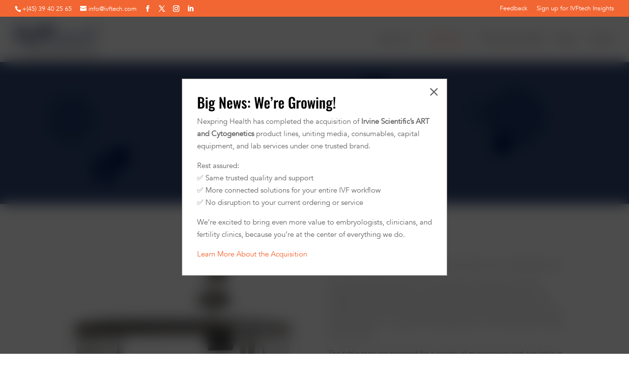

--- FILE ---
content_type: text/html; charset=UTF-8
request_url: https://www.ivftech.com/products/tables/heated-tables/
body_size: 59217
content:
<!DOCTYPE html>
<html lang="en-GB">
<head>
	<meta charset="UTF-8" />
<meta http-equiv="X-UA-Compatible" content="IE=edge">
	<link rel="pingback" href="https://www.ivftech.com/xmlrpc.php" />

	<script type="text/javascript">
		document.documentElement.className = 'js';
	</script>

	<link rel="preconnect" href="https://fonts.gstatic.com" crossorigin /><style id="et-divi-userfonts">@font-face { font-family: "Avenir"; font-display: swap;  src: url("https://usercontent.one/wp/www.ivftech.com/wp-content/uploads/et-fonts/AVENIR-BOOK.otf?media=1756278865") format("opentype"); }</style><style id="et-builder-googlefonts-cached-inline">/* Original: https://fonts.googleapis.com/css?family=Oswald:200,300,regular,500,600,700&#038;subset=latin,latin-ext&#038;display=swap *//* User Agent: Mozilla/5.0 (Unknown; Linux x86_64) AppleWebKit/538.1 (KHTML, like Gecko) Safari/538.1 Daum/4.1 */@font-face {font-family: 'Oswald';font-style: normal;font-weight: 200;font-display: swap;src: url(https://fonts.gstatic.com/s/oswald/v57/TK3_WkUHHAIjg75cFRf3bXL8LICs13FvsUhiYA.ttf) format('truetype');}@font-face {font-family: 'Oswald';font-style: normal;font-weight: 300;font-display: swap;src: url(https://fonts.gstatic.com/s/oswald/v57/TK3_WkUHHAIjg75cFRf3bXL8LICs169vsUhiYA.ttf) format('truetype');}@font-face {font-family: 'Oswald';font-style: normal;font-weight: 400;font-display: swap;src: url(https://fonts.gstatic.com/s/oswald/v57/TK3_WkUHHAIjg75cFRf3bXL8LICs1_FvsUhiYA.ttf) format('truetype');}@font-face {font-family: 'Oswald';font-style: normal;font-weight: 500;font-display: swap;src: url(https://fonts.gstatic.com/s/oswald/v57/TK3_WkUHHAIjg75cFRf3bXL8LICs18NvsUhiYA.ttf) format('truetype');}@font-face {font-family: 'Oswald';font-style: normal;font-weight: 600;font-display: swap;src: url(https://fonts.gstatic.com/s/oswald/v57/TK3_WkUHHAIjg75cFRf3bXL8LICs1y9osUhiYA.ttf) format('truetype');}@font-face {font-family: 'Oswald';font-style: normal;font-weight: 700;font-display: swap;src: url(https://fonts.gstatic.com/s/oswald/v57/TK3_WkUHHAIjg75cFRf3bXL8LICs1xZosUhiYA.ttf) format('truetype');}/* User Agent: Mozilla/5.0 (Windows NT 6.1; WOW64; rv:27.0) Gecko/20100101 Firefox/27.0 */@font-face {font-family: 'Oswald';font-style: normal;font-weight: 200;font-display: swap;src: url(https://fonts.gstatic.com/l/font?kit=TK3_WkUHHAIjg75cFRf3bXL8LICs13FvsUhiYw&skey=653237e53512d0de&v=v57) format('woff');}@font-face {font-family: 'Oswald';font-style: normal;font-weight: 300;font-display: swap;src: url(https://fonts.gstatic.com/l/font?kit=TK3_WkUHHAIjg75cFRf3bXL8LICs169vsUhiYw&skey=653237e53512d0de&v=v57) format('woff');}@font-face {font-family: 'Oswald';font-style: normal;font-weight: 400;font-display: swap;src: url(https://fonts.gstatic.com/l/font?kit=TK3_WkUHHAIjg75cFRf3bXL8LICs1_FvsUhiYw&skey=653237e53512d0de&v=v57) format('woff');}@font-face {font-family: 'Oswald';font-style: normal;font-weight: 500;font-display: swap;src: url(https://fonts.gstatic.com/l/font?kit=TK3_WkUHHAIjg75cFRf3bXL8LICs18NvsUhiYw&skey=653237e53512d0de&v=v57) format('woff');}@font-face {font-family: 'Oswald';font-style: normal;font-weight: 600;font-display: swap;src: url(https://fonts.gstatic.com/l/font?kit=TK3_WkUHHAIjg75cFRf3bXL8LICs1y9osUhiYw&skey=653237e53512d0de&v=v57) format('woff');}@font-face {font-family: 'Oswald';font-style: normal;font-weight: 700;font-display: swap;src: url(https://fonts.gstatic.com/l/font?kit=TK3_WkUHHAIjg75cFRf3bXL8LICs1xZosUhiYw&skey=653237e53512d0de&v=v57) format('woff');}/* User Agent: Mozilla/5.0 (Windows NT 6.3; rv:39.0) Gecko/20100101 Firefox/39.0 */@font-face {font-family: 'Oswald';font-style: normal;font-weight: 200;font-display: swap;src: url(https://fonts.gstatic.com/s/oswald/v57/TK3_WkUHHAIjg75cFRf3bXL8LICs13FvsUhiZQ.woff2) format('woff2');}@font-face {font-family: 'Oswald';font-style: normal;font-weight: 300;font-display: swap;src: url(https://fonts.gstatic.com/s/oswald/v57/TK3_WkUHHAIjg75cFRf3bXL8LICs169vsUhiZQ.woff2) format('woff2');}@font-face {font-family: 'Oswald';font-style: normal;font-weight: 400;font-display: swap;src: url(https://fonts.gstatic.com/s/oswald/v57/TK3_WkUHHAIjg75cFRf3bXL8LICs1_FvsUhiZQ.woff2) format('woff2');}@font-face {font-family: 'Oswald';font-style: normal;font-weight: 500;font-display: swap;src: url(https://fonts.gstatic.com/s/oswald/v57/TK3_WkUHHAIjg75cFRf3bXL8LICs18NvsUhiZQ.woff2) format('woff2');}@font-face {font-family: 'Oswald';font-style: normal;font-weight: 600;font-display: swap;src: url(https://fonts.gstatic.com/s/oswald/v57/TK3_WkUHHAIjg75cFRf3bXL8LICs1y9osUhiZQ.woff2) format('woff2');}@font-face {font-family: 'Oswald';font-style: normal;font-weight: 700;font-display: swap;src: url(https://fonts.gstatic.com/s/oswald/v57/TK3_WkUHHAIjg75cFRf3bXL8LICs1xZosUhiZQ.woff2) format('woff2');}</style><meta name='robots' content='index, follow, max-image-preview:large, max-snippet:-1, max-video-preview:-1' />
<script type="text/javascript">
			let jqueryParams=[],jQuery=function(r){return jqueryParams=[...jqueryParams,r],jQuery},$=function(r){return jqueryParams=[...jqueryParams,r],$};window.jQuery=jQuery,window.$=jQuery;let customHeadScripts=!1;jQuery.fn=jQuery.prototype={},$.fn=jQuery.prototype={},jQuery.noConflict=function(r){if(window.jQuery)return jQuery=window.jQuery,$=window.jQuery,customHeadScripts=!0,jQuery.noConflict},jQuery.ready=function(r){jqueryParams=[...jqueryParams,r]},$.ready=function(r){jqueryParams=[...jqueryParams,r]},jQuery.load=function(r){jqueryParams=[...jqueryParams,r]},$.load=function(r){jqueryParams=[...jqueryParams,r]},jQuery.fn.ready=function(r){jqueryParams=[...jqueryParams,r]},$.fn.ready=function(r){jqueryParams=[...jqueryParams,r]};</script>
	<!-- This site is optimized with the Yoast SEO plugin v26.8 - https://yoast.com/product/yoast-seo-wordpress/ -->
	<title>Heated tables - IVFtech</title>
	<link rel="canonical" href="https://www.ivftech.com/products/tables/heated-tables/" />
	<meta property="og:locale" content="en_GB" />
	<meta property="og:type" content="article" />
	<meta property="og:title" content="Heated tables - IVFtech" />
	<meta property="og:url" content="https://www.ivftech.com/products/tables/heated-tables/" />
	<meta property="og:site_name" content="IVFtech" />
	<meta property="article:publisher" content="https://www.facebook.com/IVFtech" />
	<meta property="article:modified_time" content="2025-02-24T14:43:20+00:00" />
	<meta property="og:image" content="https://usercontent.one/wp/www.ivftech.com/wp-content/uploads/2022/06/IVFtech_Heated_table_1.jpg?media=1756278865" />
	<meta property="og:image:width" content="800" />
	<meta property="og:image:height" content="800" />
	<meta property="og:image:type" content="image/jpeg" />
	<meta name="twitter:card" content="summary_large_image" />
	<meta name="twitter:site" content="@IVFtech" />
	<meta name="twitter:label1" content="Estimated reading time" />
	<meta name="twitter:data1" content="2 minutes" />
	<script type="application/ld+json" class="yoast-schema-graph">{"@context":"https://schema.org","@graph":[{"@type":"WebPage","@id":"https://www.ivftech.com/products/tables/heated-tables/","url":"https://www.ivftech.com/products/tables/heated-tables/","name":"Heated tables - IVFtech","isPartOf":{"@id":"https://www.ivftech.com/#website"},"primaryImageOfPage":{"@id":"https://www.ivftech.com/products/tables/heated-tables/#primaryimage"},"image":{"@id":"https://www.ivftech.com/products/tables/heated-tables/#primaryimage"},"thumbnailUrl":"https://www.ivftech.com/wp-content/uploads/2022/06/IVFtech_Heated_table_1.jpg","datePublished":"2022-06-20T20:35:06+00:00","dateModified":"2025-02-24T14:43:20+00:00","breadcrumb":{"@id":"https://www.ivftech.com/products/tables/heated-tables/#breadcrumb"},"inLanguage":"en-GB","potentialAction":[{"@type":"ReadAction","target":["https://www.ivftech.com/products/tables/heated-tables/"]}]},{"@type":"ImageObject","inLanguage":"en-GB","@id":"https://www.ivftech.com/products/tables/heated-tables/#primaryimage","url":"https://www.ivftech.com/wp-content/uploads/2022/06/IVFtech_Heated_table_1.jpg","contentUrl":"https://www.ivftech.com/wp-content/uploads/2022/06/IVFtech_Heated_table_1.jpg","width":800,"height":800,"caption":"IVFtech Heated table 1"},{"@type":"BreadcrumbList","@id":"https://www.ivftech.com/products/tables/heated-tables/#breadcrumb","itemListElement":[{"@type":"ListItem","position":1,"name":"Home","item":"https://www.ivftech.com/"},{"@type":"ListItem","position":2,"name":"Projects","item":"https://www.ivftech.com/product/"},{"@type":"ListItem","position":3,"name":"Heated tables"}]},{"@type":"WebSite","@id":"https://www.ivftech.com/#website","url":"https://www.ivftech.com/","name":"IVFtech","description":"Unique and innovative solutions for assisted reproduction","publisher":{"@id":"https://www.ivftech.com/#organization"},"potentialAction":[{"@type":"SearchAction","target":{"@type":"EntryPoint","urlTemplate":"https://www.ivftech.com/?s={search_term_string}"},"query-input":{"@type":"PropertyValueSpecification","valueRequired":true,"valueName":"search_term_string"}}],"inLanguage":"en-GB"},{"@type":"Organization","@id":"https://www.ivftech.com/#organization","name":"IVFtech","url":"https://www.ivftech.com/","logo":{"@type":"ImageObject","inLanguage":"en-GB","@id":"https://www.ivftech.com/#/schema/logo/image/","url":"https://www.ivftech.com/wp-content/uploads/2021/06/IVFtech-Logo.png","contentUrl":"https://www.ivftech.com/wp-content/uploads/2021/06/IVFtech-Logo.png","width":370,"height":102,"caption":"IVFtech"},"image":{"@id":"https://www.ivftech.com/#/schema/logo/image/"},"sameAs":["https://www.facebook.com/IVFtech","https://x.com/IVFtech","https://www.instagram.com/ivftech/","https://www.linkedin.com/company/ivftech-aps/"]}]}</script>
	<!-- / Yoast SEO plugin. -->


<link rel="alternate" type="application/rss+xml" title="IVFtech &raquo; Feed" href="https://www.ivftech.com/feed/" />
<link rel="alternate" type="application/rss+xml" title="IVFtech &raquo; Comments Feed" href="https://www.ivftech.com/comments/feed/" />
<link rel="alternate" title="oEmbed (JSON)" type="application/json+oembed" href="https://www.ivftech.com/wp-json/oembed/1.0/embed?url=https%3A%2F%2Fwww.ivftech.com%2Fproducts%2Ftables%2Fheated-tables%2F" />
<link rel="alternate" title="oEmbed (XML)" type="text/xml+oembed" href="https://www.ivftech.com/wp-json/oembed/1.0/embed?url=https%3A%2F%2Fwww.ivftech.com%2Fproducts%2Ftables%2Fheated-tables%2F&#038;format=xml" />
		<style>
			.lazyload,
			.lazyloading {
				max-width: 100%;
			}
		</style>
		<meta content="IVFtech v.1.0" name="generator"/><link rel='stylesheet' id='wtfdivi-user-css-css' href='https://usercontent.one/wp/www.ivftech.com/wp-content/uploads/wtfdivi/wp_head.css?media=1756278865?ver=1656028742' type='text/css' media='all' />
<link rel='stylesheet' id='cmplz-general-css' href='https://usercontent.one/wp/www.ivftech.com/wp-content/plugins/complianz-gdpr-premium/assets/css/cookieblocker.min.css?media=1756278865?ver=1761990683' type='text/css' media='all' />
<style id='divi-style-parent-inline-inline-css' type='text/css'>
/*!
Theme Name: Divi
Theme URI: http://www.elegantthemes.com/gallery/divi/
Version: 4.27.5
Description: Smart. Flexible. Beautiful. Divi is the most powerful theme in our collection.
Author: Elegant Themes
Author URI: http://www.elegantthemes.com
License: GNU General Public License v2
License URI: http://www.gnu.org/licenses/gpl-2.0.html
*/

a,abbr,acronym,address,applet,b,big,blockquote,body,center,cite,code,dd,del,dfn,div,dl,dt,em,fieldset,font,form,h1,h2,h3,h4,h5,h6,html,i,iframe,img,ins,kbd,label,legend,li,object,ol,p,pre,q,s,samp,small,span,strike,strong,sub,sup,tt,u,ul,var{margin:0;padding:0;border:0;outline:0;font-size:100%;-ms-text-size-adjust:100%;-webkit-text-size-adjust:100%;vertical-align:baseline;background:transparent}body{line-height:1}ol,ul{list-style:none}blockquote,q{quotes:none}blockquote:after,blockquote:before,q:after,q:before{content:"";content:none}blockquote{margin:20px 0 30px;border-left:5px solid;padding-left:20px}:focus{outline:0}del{text-decoration:line-through}pre{overflow:auto;padding:10px}figure{margin:0}table{border-collapse:collapse;border-spacing:0}article,aside,footer,header,hgroup,nav,section{display:block}body{font-family:Open Sans,Arial,sans-serif;font-size:14px;color:#666;background-color:#fff;line-height:1.7em;font-weight:500;-webkit-font-smoothing:antialiased;-moz-osx-font-smoothing:grayscale}body.page-template-page-template-blank-php #page-container{padding-top:0!important}body.et_cover_background{background-size:cover!important;background-position:top!important;background-repeat:no-repeat!important;background-attachment:fixed}a{color:#2ea3f2}a,a:hover{text-decoration:none}p{padding-bottom:1em}p:not(.has-background):last-of-type{padding-bottom:0}p.et_normal_padding{padding-bottom:1em}strong{font-weight:700}cite,em,i{font-style:italic}code,pre{font-family:Courier New,monospace;margin-bottom:10px}ins{text-decoration:none}sub,sup{height:0;line-height:1;position:relative;vertical-align:baseline}sup{bottom:.8em}sub{top:.3em}dl{margin:0 0 1.5em}dl dt{font-weight:700}dd{margin-left:1.5em}blockquote p{padding-bottom:0}embed,iframe,object,video{max-width:100%}h1,h2,h3,h4,h5,h6{color:#333;padding-bottom:10px;line-height:1em;font-weight:500}h1 a,h2 a,h3 a,h4 a,h5 a,h6 a{color:inherit}h1{font-size:30px}h2{font-size:26px}h3{font-size:22px}h4{font-size:18px}h5{font-size:16px}h6{font-size:14px}input{-webkit-appearance:none}input[type=checkbox]{-webkit-appearance:checkbox}input[type=radio]{-webkit-appearance:radio}input.text,input.title,input[type=email],input[type=password],input[type=tel],input[type=text],select,textarea{background-color:#fff;border:1px solid #bbb;padding:2px;color:#4e4e4e}input.text:focus,input.title:focus,input[type=text]:focus,select:focus,textarea:focus{border-color:#2d3940;color:#3e3e3e}input.text,input.title,input[type=text],select,textarea{margin:0}textarea{padding:4px}button,input,select,textarea{font-family:inherit}img{max-width:100%;height:auto}.clear{clear:both}br.clear{margin:0;padding:0}.pagination{clear:both}#et_search_icon:hover,.et-social-icon a:hover,.et_password_protected_form .et_submit_button,.form-submit .et_pb_buttontton.alt.disabled,.nav-single a,.posted_in a{color:#2ea3f2}.et-search-form,blockquote{border-color:#2ea3f2}#main-content{background-color:#fff}.container{width:80%;max-width:1080px;margin:auto;position:relative}body:not(.et-tb) #main-content .container,body:not(.et-tb-has-header) #main-content .container{padding-top:58px}.et_full_width_page #main-content .container:before{display:none}.main_title{margin-bottom:20px}.et_password_protected_form .et_submit_button:hover,.form-submit .et_pb_button:hover{background:rgba(0,0,0,.05)}.et_button_icon_visible .et_pb_button{padding-right:2em;padding-left:.7em}.et_button_icon_visible .et_pb_button:after{opacity:1;margin-left:0}.et_button_left .et_pb_button:hover:after{left:.15em}.et_button_left .et_pb_button:after{margin-left:0;left:1em}.et_button_icon_visible.et_button_left .et_pb_button,.et_button_left .et_pb_button:hover,.et_button_left .et_pb_module .et_pb_button:hover{padding-left:2em;padding-right:.7em}.et_button_icon_visible.et_button_left .et_pb_button:after,.et_button_left .et_pb_button:hover:after{left:.15em}.et_password_protected_form .et_submit_button:hover,.form-submit .et_pb_button:hover{padding:.3em 1em}.et_button_no_icon .et_pb_button:after{display:none}.et_button_no_icon.et_button_icon_visible.et_button_left .et_pb_button,.et_button_no_icon.et_button_left .et_pb_button:hover,.et_button_no_icon .et_pb_button,.et_button_no_icon .et_pb_button:hover{padding:.3em 1em!important}.et_button_custom_icon .et_pb_button:after{line-height:1.7em}.et_button_custom_icon.et_button_icon_visible .et_pb_button:after,.et_button_custom_icon .et_pb_button:hover:after{margin-left:.3em}#left-area .post_format-post-format-gallery .wp-block-gallery:first-of-type{padding:0;margin-bottom:-16px}.entry-content table:not(.variations){border:1px solid #eee;margin:0 0 15px;text-align:left;width:100%}.entry-content thead th,.entry-content tr th{color:#555;font-weight:700;padding:9px 24px}.entry-content tr td{border-top:1px solid #eee;padding:6px 24px}#left-area ul,.entry-content ul,.et-l--body ul,.et-l--footer ul,.et-l--header ul{list-style-type:disc;padding:0 0 23px 1em;line-height:26px}#left-area ol,.entry-content ol,.et-l--body ol,.et-l--footer ol,.et-l--header ol{list-style-type:decimal;list-style-position:inside;padding:0 0 23px;line-height:26px}#left-area ul li ul,.entry-content ul li ol{padding:2px 0 2px 20px}#left-area ol li ul,.entry-content ol li ol,.et-l--body ol li ol,.et-l--footer ol li ol,.et-l--header ol li ol{padding:2px 0 2px 35px}#left-area ul.wp-block-gallery{display:-webkit-box;display:-ms-flexbox;display:flex;-ms-flex-wrap:wrap;flex-wrap:wrap;list-style-type:none;padding:0}#left-area ul.products{padding:0!important;line-height:1.7!important;list-style:none!important}.gallery-item a{display:block}.gallery-caption,.gallery-item a{width:90%}#wpadminbar{z-index:100001}#left-area .post-meta{font-size:14px;padding-bottom:15px}#left-area .post-meta a{text-decoration:none;color:#666}#left-area .et_featured_image{padding-bottom:7px}.single .post{padding-bottom:25px}body.single .et_audio_content{margin-bottom:-6px}.nav-single a{text-decoration:none;color:#2ea3f2;font-size:14px;font-weight:400}.nav-previous{float:left}.nav-next{float:right}.et_password_protected_form p input{background-color:#eee;border:none!important;width:100%!important;border-radius:0!important;font-size:14px;color:#999!important;padding:16px!important;-webkit-box-sizing:border-box;box-sizing:border-box}.et_password_protected_form label{display:none}.et_password_protected_form .et_submit_button{font-family:inherit;display:block;float:right;margin:8px auto 0;cursor:pointer}.post-password-required p.nocomments.container{max-width:100%}.post-password-required p.nocomments.container:before{display:none}.aligncenter,div.post .new-post .aligncenter{display:block;margin-left:auto;margin-right:auto}.wp-caption{border:1px solid #ddd;text-align:center;background-color:#f3f3f3;margin-bottom:10px;max-width:96%;padding:8px}.wp-caption.alignleft{margin:0 30px 20px 0}.wp-caption.alignright{margin:0 0 20px 30px}.wp-caption img{margin:0;padding:0;border:0}.wp-caption p.wp-caption-text{font-size:12px;padding:0 4px 5px;margin:0}.alignright{float:right}.alignleft{float:left}img.alignleft{display:inline;float:left;margin-right:15px}img.alignright{display:inline;float:right;margin-left:15px}.page.et_pb_pagebuilder_layout #main-content{background-color:transparent}body #main-content .et_builder_inner_content>h1,body #main-content .et_builder_inner_content>h2,body #main-content .et_builder_inner_content>h3,body #main-content .et_builder_inner_content>h4,body #main-content .et_builder_inner_content>h5,body #main-content .et_builder_inner_content>h6{line-height:1.4em}body #main-content .et_builder_inner_content>p{line-height:1.7em}.wp-block-pullquote{margin:20px 0 30px}.wp-block-pullquote.has-background blockquote{border-left:none}.wp-block-group.has-background{padding:1.5em 1.5em .5em}@media (min-width:981px){#left-area{width:79.125%;padding-bottom:23px}#main-content .container:before{content:"";position:absolute;top:0;height:100%;width:1px;background-color:#e2e2e2}.et_full_width_page #left-area,.et_no_sidebar #left-area{float:none;width:100%!important}.et_full_width_page #left-area{padding-bottom:0}.et_no_sidebar #main-content .container:before{display:none}}@media (max-width:980px){#page-container{padding-top:80px}.et-tb #page-container,.et-tb-has-header #page-container{padding-top:0!important}#left-area,#sidebar{width:100%!important}#main-content .container:before{display:none!important}.et_full_width_page .et_gallery_item:nth-child(4n+1){clear:none}}@media print{#page-container{padding-top:0!important}}#wp-admin-bar-et-use-visual-builder a:before{font-family:ETmodules!important;content:"\e625";font-size:30px!important;width:28px;margin-top:-3px;color:#974df3!important}#wp-admin-bar-et-use-visual-builder:hover a:before{color:#fff!important}#wp-admin-bar-et-use-visual-builder:hover a,#wp-admin-bar-et-use-visual-builder a:hover{transition:background-color .5s ease;-webkit-transition:background-color .5s ease;-moz-transition:background-color .5s ease;background-color:#7e3bd0!important;color:#fff!important}* html .clearfix,:first-child+html .clearfix{zoom:1}.iphone .et_pb_section_video_bg video::-webkit-media-controls-start-playback-button{display:none!important;-webkit-appearance:none}.et_mobile_device .et_pb_section_parallax .et_pb_parallax_css{background-attachment:scroll}.et-social-facebook a.icon:before{content:"\e093"}.et-social-twitter a.icon:before{content:"\e094"}.et-social-google-plus a.icon:before{content:"\e096"}.et-social-instagram a.icon:before{content:"\e09a"}.et-social-rss a.icon:before{content:"\e09e"}.ai1ec-single-event:after{content:" ";display:table;clear:both}.evcal_event_details .evcal_evdata_cell .eventon_details_shading_bot.eventon_details_shading_bot{z-index:3}.wp-block-divi-layout{margin-bottom:1em}*{-webkit-box-sizing:border-box;box-sizing:border-box}#et-info-email:before,#et-info-phone:before,#et_search_icon:before,.comment-reply-link:after,.et-cart-info span:before,.et-pb-arrow-next:before,.et-pb-arrow-prev:before,.et-social-icon a:before,.et_audio_container .mejs-playpause-button button:before,.et_audio_container .mejs-volume-button button:before,.et_overlay:before,.et_password_protected_form .et_submit_button:after,.et_pb_button:after,.et_pb_contact_reset:after,.et_pb_contact_submit:after,.et_pb_font_icon:before,.et_pb_newsletter_button:after,.et_pb_pricing_table_button:after,.et_pb_promo_button:after,.et_pb_testimonial:before,.et_pb_toggle_title:before,.form-submit .et_pb_button:after,.mobile_menu_bar:before,a.et_pb_more_button:after{font-family:ETmodules!important;speak:none;font-style:normal;font-weight:400;-webkit-font-feature-settings:normal;font-feature-settings:normal;font-variant:normal;text-transform:none;line-height:1;-webkit-font-smoothing:antialiased;-moz-osx-font-smoothing:grayscale;text-shadow:0 0;direction:ltr}.et-pb-icon,.et_pb_custom_button_icon.et_pb_button:after,.et_pb_login .et_pb_custom_button_icon.et_pb_button:after,.et_pb_woo_custom_button_icon .button.et_pb_custom_button_icon.et_pb_button:after,.et_pb_woo_custom_button_icon .button.et_pb_custom_button_icon.et_pb_button:hover:after{content:attr(data-icon)}.et-pb-icon{font-family:ETmodules;speak:none;font-weight:400;-webkit-font-feature-settings:normal;font-feature-settings:normal;font-variant:normal;text-transform:none;line-height:1;-webkit-font-smoothing:antialiased;font-size:96px;font-style:normal;display:inline-block;-webkit-box-sizing:border-box;box-sizing:border-box;direction:ltr}#et-ajax-saving{display:none;-webkit-transition:background .3s,-webkit-box-shadow .3s;transition:background .3s,-webkit-box-shadow .3s;transition:background .3s,box-shadow .3s;transition:background .3s,box-shadow .3s,-webkit-box-shadow .3s;-webkit-box-shadow:rgba(0,139,219,.247059) 0 0 60px;box-shadow:0 0 60px rgba(0,139,219,.247059);position:fixed;top:50%;left:50%;width:50px;height:50px;background:#fff;border-radius:50px;margin:-25px 0 0 -25px;z-index:999999;text-align:center}#et-ajax-saving img{margin:9px}.et-safe-mode-indicator,.et-safe-mode-indicator:focus,.et-safe-mode-indicator:hover{-webkit-box-shadow:0 5px 10px rgba(41,196,169,.15);box-shadow:0 5px 10px rgba(41,196,169,.15);background:#29c4a9;color:#fff;font-size:14px;font-weight:600;padding:12px;line-height:16px;border-radius:3px;position:fixed;bottom:30px;right:30px;z-index:999999;text-decoration:none;font-family:Open Sans,sans-serif;-webkit-font-smoothing:antialiased;-moz-osx-font-smoothing:grayscale}.et_pb_button{font-size:20px;font-weight:500;padding:.3em 1em;line-height:1.7em!important;background-color:transparent;background-size:cover;background-position:50%;background-repeat:no-repeat;border:2px solid;border-radius:3px;-webkit-transition-duration:.2s;transition-duration:.2s;-webkit-transition-property:all!important;transition-property:all!important}.et_pb_button,.et_pb_button_inner{position:relative}.et_pb_button:hover,.et_pb_module .et_pb_button:hover{border:2px solid transparent;padding:.3em 2em .3em .7em}.et_pb_button:hover{background-color:hsla(0,0%,100%,.2)}.et_pb_bg_layout_light.et_pb_button:hover,.et_pb_bg_layout_light .et_pb_button:hover{background-color:rgba(0,0,0,.05)}.et_pb_button:after,.et_pb_button:before{font-size:32px;line-height:1em;content:"\35";opacity:0;position:absolute;margin-left:-1em;-webkit-transition:all .2s;transition:all .2s;text-transform:none;-webkit-font-feature-settings:"kern" off;font-feature-settings:"kern" off;font-variant:none;font-style:normal;font-weight:400;text-shadow:none}.et_pb_button.et_hover_enabled:hover:after,.et_pb_button.et_pb_hovered:hover:after{-webkit-transition:none!important;transition:none!important}.et_pb_button:before{display:none}.et_pb_button:hover:after{opacity:1;margin-left:0}.et_pb_column_1_3 h1,.et_pb_column_1_4 h1,.et_pb_column_1_5 h1,.et_pb_column_1_6 h1,.et_pb_column_2_5 h1{font-size:26px}.et_pb_column_1_3 h2,.et_pb_column_1_4 h2,.et_pb_column_1_5 h2,.et_pb_column_1_6 h2,.et_pb_column_2_5 h2{font-size:23px}.et_pb_column_1_3 h3,.et_pb_column_1_4 h3,.et_pb_column_1_5 h3,.et_pb_column_1_6 h3,.et_pb_column_2_5 h3{font-size:20px}.et_pb_column_1_3 h4,.et_pb_column_1_4 h4,.et_pb_column_1_5 h4,.et_pb_column_1_6 h4,.et_pb_column_2_5 h4{font-size:18px}.et_pb_column_1_3 h5,.et_pb_column_1_4 h5,.et_pb_column_1_5 h5,.et_pb_column_1_6 h5,.et_pb_column_2_5 h5{font-size:16px}.et_pb_column_1_3 h6,.et_pb_column_1_4 h6,.et_pb_column_1_5 h6,.et_pb_column_1_6 h6,.et_pb_column_2_5 h6{font-size:15px}.et_pb_bg_layout_dark,.et_pb_bg_layout_dark h1,.et_pb_bg_layout_dark h2,.et_pb_bg_layout_dark h3,.et_pb_bg_layout_dark h4,.et_pb_bg_layout_dark h5,.et_pb_bg_layout_dark h6{color:#fff!important}.et_pb_module.et_pb_text_align_left{text-align:left}.et_pb_module.et_pb_text_align_center{text-align:center}.et_pb_module.et_pb_text_align_right{text-align:right}.et_pb_module.et_pb_text_align_justified{text-align:justify}.clearfix:after{visibility:hidden;display:block;font-size:0;content:" ";clear:both;height:0}.et_pb_bg_layout_light .et_pb_more_button{color:#2ea3f2}.et_builder_inner_content{position:relative;z-index:1}header .et_builder_inner_content{z-index:2}.et_pb_css_mix_blend_mode_passthrough{mix-blend-mode:unset!important}.et_pb_image_container{margin:-20px -20px 29px}.et_pb_module_inner{position:relative}.et_hover_enabled_preview{z-index:2}.et_hover_enabled:hover{position:relative;z-index:2}.et_pb_all_tabs,.et_pb_module,.et_pb_posts_nav a,.et_pb_tab,.et_pb_with_background{position:relative;background-size:cover;background-position:50%;background-repeat:no-repeat}.et_pb_background_mask,.et_pb_background_pattern{bottom:0;left:0;position:absolute;right:0;top:0}.et_pb_background_mask{background-size:calc(100% + 2px) calc(100% + 2px);background-repeat:no-repeat;background-position:50%;overflow:hidden}.et_pb_background_pattern{background-position:0 0;background-repeat:repeat}.et_pb_with_border{position:relative;border:0 solid #333}.post-password-required .et_pb_row{padding:0;width:100%}.post-password-required .et_password_protected_form{min-height:0}body.et_pb_pagebuilder_layout.et_pb_show_title .post-password-required .et_password_protected_form h1,body:not(.et_pb_pagebuilder_layout) .post-password-required .et_password_protected_form h1{display:none}.et_pb_no_bg{padding:0!important}.et_overlay.et_pb_inline_icon:before,.et_pb_inline_icon:before{content:attr(data-icon)}.et_pb_more_button{color:inherit;text-shadow:none;text-decoration:none;display:inline-block;margin-top:20px}.et_parallax_bg_wrap{overflow:hidden;position:absolute;top:0;right:0;bottom:0;left:0}.et_parallax_bg{background-repeat:no-repeat;background-position:top;background-size:cover;position:absolute;bottom:0;left:0;width:100%;height:100%;display:block}.et_parallax_bg.et_parallax_bg__hover,.et_parallax_bg.et_parallax_bg_phone,.et_parallax_bg.et_parallax_bg_tablet,.et_parallax_gradient.et_parallax_gradient__hover,.et_parallax_gradient.et_parallax_gradient_phone,.et_parallax_gradient.et_parallax_gradient_tablet,.et_pb_section_parallax_hover:hover .et_parallax_bg:not(.et_parallax_bg__hover),.et_pb_section_parallax_hover:hover .et_parallax_gradient:not(.et_parallax_gradient__hover){display:none}.et_pb_section_parallax_hover:hover .et_parallax_bg.et_parallax_bg__hover,.et_pb_section_parallax_hover:hover .et_parallax_gradient.et_parallax_gradient__hover{display:block}.et_parallax_gradient{bottom:0;display:block;left:0;position:absolute;right:0;top:0}.et_pb_module.et_pb_section_parallax,.et_pb_posts_nav a.et_pb_section_parallax,.et_pb_tab.et_pb_section_parallax{position:relative}.et_pb_section_parallax .et_pb_parallax_css,.et_pb_slides .et_parallax_bg.et_pb_parallax_css{background-attachment:fixed}body.et-bfb .et_pb_section_parallax .et_pb_parallax_css,body.et-bfb .et_pb_slides .et_parallax_bg.et_pb_parallax_css{background-attachment:scroll;bottom:auto}.et_pb_section_parallax.et_pb_column .et_pb_module,.et_pb_section_parallax.et_pb_row .et_pb_column,.et_pb_section_parallax.et_pb_row .et_pb_module{z-index:9;position:relative}.et_pb_more_button:hover:after{opacity:1;margin-left:0}.et_pb_preload .et_pb_section_video_bg,.et_pb_preload>div{visibility:hidden}.et_pb_preload,.et_pb_section.et_pb_section_video.et_pb_preload{position:relative;background:#464646!important}.et_pb_preload:before{content:"";position:absolute;top:50%;left:50%;background:url(https://usercontent.one/wp/www.ivftech.com/wp-content/themes/Divi/includes/builder/styles/images/preloader.gif?media=1756278865) no-repeat;border-radius:32px;width:32px;height:32px;margin:-16px 0 0 -16px}.box-shadow-overlay{position:absolute;top:0;left:0;width:100%;height:100%;z-index:10;pointer-events:none}.et_pb_section>.box-shadow-overlay~.et_pb_row{z-index:11}body.safari .section_has_divider{will-change:transform}.et_pb_row>.box-shadow-overlay{z-index:8}.has-box-shadow-overlay{position:relative}.et_clickable{cursor:pointer}.screen-reader-text{border:0;clip:rect(1px,1px,1px,1px);-webkit-clip-path:inset(50%);clip-path:inset(50%);height:1px;margin:-1px;overflow:hidden;padding:0;position:absolute!important;width:1px;word-wrap:normal!important}.et_multi_view_hidden,.et_multi_view_hidden_image{display:none!important}@keyframes multi-view-image-fade{0%{opacity:0}10%{opacity:.1}20%{opacity:.2}30%{opacity:.3}40%{opacity:.4}50%{opacity:.5}60%{opacity:.6}70%{opacity:.7}80%{opacity:.8}90%{opacity:.9}to{opacity:1}}.et_multi_view_image__loading{visibility:hidden}.et_multi_view_image__loaded{-webkit-animation:multi-view-image-fade .5s;animation:multi-view-image-fade .5s}#et-pb-motion-effects-offset-tracker{visibility:hidden!important;opacity:0;position:absolute;top:0;left:0}.et-pb-before-scroll-animation{opacity:0}header.et-l.et-l--header:after{clear:both;display:block;content:""}.et_pb_module{-webkit-animation-timing-function:linear;animation-timing-function:linear;-webkit-animation-duration:.2s;animation-duration:.2s}@-webkit-keyframes fadeBottom{0%{opacity:0;-webkit-transform:translateY(10%);transform:translateY(10%)}to{opacity:1;-webkit-transform:translateY(0);transform:translateY(0)}}@keyframes fadeBottom{0%{opacity:0;-webkit-transform:translateY(10%);transform:translateY(10%)}to{opacity:1;-webkit-transform:translateY(0);transform:translateY(0)}}@-webkit-keyframes fadeLeft{0%{opacity:0;-webkit-transform:translateX(-10%);transform:translateX(-10%)}to{opacity:1;-webkit-transform:translateX(0);transform:translateX(0)}}@keyframes fadeLeft{0%{opacity:0;-webkit-transform:translateX(-10%);transform:translateX(-10%)}to{opacity:1;-webkit-transform:translateX(0);transform:translateX(0)}}@-webkit-keyframes fadeRight{0%{opacity:0;-webkit-transform:translateX(10%);transform:translateX(10%)}to{opacity:1;-webkit-transform:translateX(0);transform:translateX(0)}}@keyframes fadeRight{0%{opacity:0;-webkit-transform:translateX(10%);transform:translateX(10%)}to{opacity:1;-webkit-transform:translateX(0);transform:translateX(0)}}@-webkit-keyframes fadeTop{0%{opacity:0;-webkit-transform:translateY(-10%);transform:translateY(-10%)}to{opacity:1;-webkit-transform:translateX(0);transform:translateX(0)}}@keyframes fadeTop{0%{opacity:0;-webkit-transform:translateY(-10%);transform:translateY(-10%)}to{opacity:1;-webkit-transform:translateX(0);transform:translateX(0)}}@-webkit-keyframes fadeIn{0%{opacity:0}to{opacity:1}}@keyframes fadeIn{0%{opacity:0}to{opacity:1}}.et-waypoint:not(.et_pb_counters){opacity:0}@media (min-width:981px){.et_pb_section.et_section_specialty div.et_pb_row .et_pb_column .et_pb_column .et_pb_module.et-last-child,.et_pb_section.et_section_specialty div.et_pb_row .et_pb_column .et_pb_column .et_pb_module:last-child,.et_pb_section.et_section_specialty div.et_pb_row .et_pb_column .et_pb_row_inner .et_pb_column .et_pb_module.et-last-child,.et_pb_section.et_section_specialty div.et_pb_row .et_pb_column .et_pb_row_inner .et_pb_column .et_pb_module:last-child,.et_pb_section div.et_pb_row .et_pb_column .et_pb_module.et-last-child,.et_pb_section div.et_pb_row .et_pb_column .et_pb_module:last-child{margin-bottom:0}}@media (max-width:980px){.et_overlay.et_pb_inline_icon_tablet:before,.et_pb_inline_icon_tablet:before{content:attr(data-icon-tablet)}.et_parallax_bg.et_parallax_bg_tablet_exist,.et_parallax_gradient.et_parallax_gradient_tablet_exist{display:none}.et_parallax_bg.et_parallax_bg_tablet,.et_parallax_gradient.et_parallax_gradient_tablet{display:block}.et_pb_column .et_pb_module{margin-bottom:30px}.et_pb_row .et_pb_column .et_pb_module.et-last-child,.et_pb_row .et_pb_column .et_pb_module:last-child,.et_section_specialty .et_pb_row .et_pb_column .et_pb_module.et-last-child,.et_section_specialty .et_pb_row .et_pb_column .et_pb_module:last-child{margin-bottom:0}.et_pb_more_button{display:inline-block!important}.et_pb_bg_layout_light_tablet.et_pb_button,.et_pb_bg_layout_light_tablet.et_pb_module.et_pb_button,.et_pb_bg_layout_light_tablet .et_pb_more_button{color:#2ea3f2}.et_pb_bg_layout_light_tablet .et_pb_forgot_password a{color:#666}.et_pb_bg_layout_light_tablet h1,.et_pb_bg_layout_light_tablet h2,.et_pb_bg_layout_light_tablet h3,.et_pb_bg_layout_light_tablet h4,.et_pb_bg_layout_light_tablet h5,.et_pb_bg_layout_light_tablet h6{color:#333!important}.et_pb_module .et_pb_bg_layout_light_tablet.et_pb_button{color:#2ea3f2!important}.et_pb_bg_layout_light_tablet{color:#666!important}.et_pb_bg_layout_dark_tablet,.et_pb_bg_layout_dark_tablet h1,.et_pb_bg_layout_dark_tablet h2,.et_pb_bg_layout_dark_tablet h3,.et_pb_bg_layout_dark_tablet h4,.et_pb_bg_layout_dark_tablet h5,.et_pb_bg_layout_dark_tablet h6{color:#fff!important}.et_pb_bg_layout_dark_tablet.et_pb_button,.et_pb_bg_layout_dark_tablet.et_pb_module.et_pb_button,.et_pb_bg_layout_dark_tablet .et_pb_more_button{color:inherit}.et_pb_bg_layout_dark_tablet .et_pb_forgot_password a{color:#fff}.et_pb_module.et_pb_text_align_left-tablet{text-align:left}.et_pb_module.et_pb_text_align_center-tablet{text-align:center}.et_pb_module.et_pb_text_align_right-tablet{text-align:right}.et_pb_module.et_pb_text_align_justified-tablet{text-align:justify}}@media (max-width:767px){.et_pb_more_button{display:inline-block!important}.et_overlay.et_pb_inline_icon_phone:before,.et_pb_inline_icon_phone:before{content:attr(data-icon-phone)}.et_parallax_bg.et_parallax_bg_phone_exist,.et_parallax_gradient.et_parallax_gradient_phone_exist{display:none}.et_parallax_bg.et_parallax_bg_phone,.et_parallax_gradient.et_parallax_gradient_phone{display:block}.et-hide-mobile{display:none!important}.et_pb_bg_layout_light_phone.et_pb_button,.et_pb_bg_layout_light_phone.et_pb_module.et_pb_button,.et_pb_bg_layout_light_phone .et_pb_more_button{color:#2ea3f2}.et_pb_bg_layout_light_phone .et_pb_forgot_password a{color:#666}.et_pb_bg_layout_light_phone h1,.et_pb_bg_layout_light_phone h2,.et_pb_bg_layout_light_phone h3,.et_pb_bg_layout_light_phone h4,.et_pb_bg_layout_light_phone h5,.et_pb_bg_layout_light_phone h6{color:#333!important}.et_pb_module .et_pb_bg_layout_light_phone.et_pb_button{color:#2ea3f2!important}.et_pb_bg_layout_light_phone{color:#666!important}.et_pb_bg_layout_dark_phone,.et_pb_bg_layout_dark_phone h1,.et_pb_bg_layout_dark_phone h2,.et_pb_bg_layout_dark_phone h3,.et_pb_bg_layout_dark_phone h4,.et_pb_bg_layout_dark_phone h5,.et_pb_bg_layout_dark_phone h6{color:#fff!important}.et_pb_bg_layout_dark_phone.et_pb_button,.et_pb_bg_layout_dark_phone.et_pb_module.et_pb_button,.et_pb_bg_layout_dark_phone .et_pb_more_button{color:inherit}.et_pb_module .et_pb_bg_layout_dark_phone.et_pb_button{color:#fff!important}.et_pb_bg_layout_dark_phone .et_pb_forgot_password a{color:#fff}.et_pb_module.et_pb_text_align_left-phone{text-align:left}.et_pb_module.et_pb_text_align_center-phone{text-align:center}.et_pb_module.et_pb_text_align_right-phone{text-align:right}.et_pb_module.et_pb_text_align_justified-phone{text-align:justify}}@media (max-width:479px){a.et_pb_more_button{display:block}}@media (min-width:768px) and (max-width:980px){[data-et-multi-view-load-tablet-hidden=true]:not(.et_multi_view_swapped){display:none!important}}@media (max-width:767px){[data-et-multi-view-load-phone-hidden=true]:not(.et_multi_view_swapped){display:none!important}}.et_pb_menu.et_pb_menu--style-inline_centered_logo .et_pb_menu__menu nav ul{-webkit-box-pack:center;-ms-flex-pack:center;justify-content:center}@-webkit-keyframes multi-view-image-fade{0%{-webkit-transform:scale(1);transform:scale(1);opacity:1}50%{-webkit-transform:scale(1.01);transform:scale(1.01);opacity:1}to{-webkit-transform:scale(1);transform:scale(1);opacity:1}}
/*# sourceURL=divi-style-parent-inline-inline-css */
</style>
<style id='divi-dynamic-critical-inline-css' type='text/css'>
@font-face{font-family:ETmodules;font-display:block;src:url(//www.ivftech.com/wp-content/themes/Divi/core/admin/fonts/modules/all/modules.eot);src:url(//www.ivftech.com/wp-content/themes/Divi/core/admin/fonts/modules/all/modules.eot?#iefix) format("embedded-opentype"),url(//www.ivftech.com/wp-content/themes/Divi/core/admin/fonts/modules/all/modules.woff) format("woff"),url(//www.ivftech.com/wp-content/themes/Divi/core/admin/fonts/modules/all/modules.ttf) format("truetype"),url(//www.ivftech.com/wp-content/themes/Divi/core/admin/fonts/modules/all/modules.svg#ETmodules) format("svg");font-weight:400;font-style:normal}
.et_pb_post{margin-bottom:60px;word-wrap:break-word}.et_pb_fullwidth_post_content.et_pb_with_border img,.et_pb_post_content.et_pb_with_border img,.et_pb_with_border .et_pb_post .et_pb_slides,.et_pb_with_border .et_pb_post img:not(.woocommerce-placeholder),.et_pb_with_border.et_pb_posts .et_pb_post,.et_pb_with_border.et_pb_posts_nav span.nav-next a,.et_pb_with_border.et_pb_posts_nav span.nav-previous a{border:0 solid #333}.et_pb_post .entry-content{padding-top:30px}.et_pb_post .entry-featured-image-url{display:block;position:relative;margin-bottom:30px}.et_pb_post .entry-title a,.et_pb_post h2 a{text-decoration:none}.et_pb_post .post-meta{font-size:14px;margin-bottom:6px}.et_pb_post .more,.et_pb_post .post-meta a{text-decoration:none}.et_pb_post .more{color:#82c0c7}.et_pb_posts a.more-link{clear:both;display:block}.et_pb_posts .et_pb_post{position:relative}.et_pb_has_overlay.et_pb_post .et_pb_image_container a{display:block;position:relative;overflow:hidden}.et_pb_image_container img,.et_pb_post a img{vertical-align:bottom;max-width:100%}@media (min-width:981px) and (max-width:1100px){.et_pb_post{margin-bottom:42px}}@media (max-width:980px){.et_pb_post{margin-bottom:42px}.et_pb_bg_layout_light_tablet .et_pb_post .post-meta,.et_pb_bg_layout_light_tablet .et_pb_post .post-meta a,.et_pb_bg_layout_light_tablet .et_pb_post p{color:#666}.et_pb_bg_layout_dark_tablet .et_pb_post .post-meta,.et_pb_bg_layout_dark_tablet .et_pb_post .post-meta a,.et_pb_bg_layout_dark_tablet .et_pb_post p{color:inherit}.et_pb_bg_layout_dark_tablet .comment_postinfo a,.et_pb_bg_layout_dark_tablet .comment_postinfo span{color:#fff}}@media (max-width:767px){.et_pb_post{margin-bottom:42px}.et_pb_post>h2{font-size:18px}.et_pb_bg_layout_light_phone .et_pb_post .post-meta,.et_pb_bg_layout_light_phone .et_pb_post .post-meta a,.et_pb_bg_layout_light_phone .et_pb_post p{color:#666}.et_pb_bg_layout_dark_phone .et_pb_post .post-meta,.et_pb_bg_layout_dark_phone .et_pb_post .post-meta a,.et_pb_bg_layout_dark_phone .et_pb_post p{color:inherit}.et_pb_bg_layout_dark_phone .comment_postinfo a,.et_pb_bg_layout_dark_phone .comment_postinfo span{color:#fff}}@media (max-width:479px){.et_pb_post{margin-bottom:42px}.et_pb_post h2{font-size:16px;padding-bottom:0}.et_pb_post .post-meta{color:#666;font-size:14px}}
@media (min-width:981px){.et_pb_gutters3 .et_pb_column,.et_pb_gutters3.et_pb_row .et_pb_column{margin-right:5.5%}.et_pb_gutters3 .et_pb_column_4_4,.et_pb_gutters3.et_pb_row .et_pb_column_4_4{width:100%}.et_pb_gutters3 .et_pb_column_4_4 .et_pb_module,.et_pb_gutters3.et_pb_row .et_pb_column_4_4 .et_pb_module{margin-bottom:2.75%}.et_pb_gutters3 .et_pb_column_3_4,.et_pb_gutters3.et_pb_row .et_pb_column_3_4{width:73.625%}.et_pb_gutters3 .et_pb_column_3_4 .et_pb_module,.et_pb_gutters3.et_pb_row .et_pb_column_3_4 .et_pb_module{margin-bottom:3.735%}.et_pb_gutters3 .et_pb_column_2_3,.et_pb_gutters3.et_pb_row .et_pb_column_2_3{width:64.833%}.et_pb_gutters3 .et_pb_column_2_3 .et_pb_module,.et_pb_gutters3.et_pb_row .et_pb_column_2_3 .et_pb_module{margin-bottom:4.242%}.et_pb_gutters3 .et_pb_column_3_5,.et_pb_gutters3.et_pb_row .et_pb_column_3_5{width:57.8%}.et_pb_gutters3 .et_pb_column_3_5 .et_pb_module,.et_pb_gutters3.et_pb_row .et_pb_column_3_5 .et_pb_module{margin-bottom:4.758%}.et_pb_gutters3 .et_pb_column_1_2,.et_pb_gutters3.et_pb_row .et_pb_column_1_2{width:47.25%}.et_pb_gutters3 .et_pb_column_1_2 .et_pb_module,.et_pb_gutters3.et_pb_row .et_pb_column_1_2 .et_pb_module{margin-bottom:5.82%}.et_pb_gutters3 .et_pb_column_2_5,.et_pb_gutters3.et_pb_row .et_pb_column_2_5{width:36.7%}.et_pb_gutters3 .et_pb_column_2_5 .et_pb_module,.et_pb_gutters3.et_pb_row .et_pb_column_2_5 .et_pb_module{margin-bottom:7.493%}.et_pb_gutters3 .et_pb_column_1_3,.et_pb_gutters3.et_pb_row .et_pb_column_1_3{width:29.6667%}.et_pb_gutters3 .et_pb_column_1_3 .et_pb_module,.et_pb_gutters3.et_pb_row .et_pb_column_1_3 .et_pb_module{margin-bottom:9.27%}.et_pb_gutters3 .et_pb_column_1_4,.et_pb_gutters3.et_pb_row .et_pb_column_1_4{width:20.875%}.et_pb_gutters3 .et_pb_column_1_4 .et_pb_module,.et_pb_gutters3.et_pb_row .et_pb_column_1_4 .et_pb_module{margin-bottom:13.174%}.et_pb_gutters3 .et_pb_column_1_5,.et_pb_gutters3.et_pb_row .et_pb_column_1_5{width:15.6%}.et_pb_gutters3 .et_pb_column_1_5 .et_pb_module,.et_pb_gutters3.et_pb_row .et_pb_column_1_5 .et_pb_module{margin-bottom:17.628%}.et_pb_gutters3 .et_pb_column_1_6,.et_pb_gutters3.et_pb_row .et_pb_column_1_6{width:12.0833%}.et_pb_gutters3 .et_pb_column_1_6 .et_pb_module,.et_pb_gutters3.et_pb_row .et_pb_column_1_6 .et_pb_module{margin-bottom:22.759%}.et_pb_gutters3 .et_full_width_page.woocommerce-page ul.products li.product{width:20.875%;margin-right:5.5%;margin-bottom:5.5%}.et_pb_gutters3.et_left_sidebar.woocommerce-page #main-content ul.products li.product,.et_pb_gutters3.et_right_sidebar.woocommerce-page #main-content ul.products li.product{width:28.353%;margin-right:7.47%}.et_pb_gutters3.et_left_sidebar.woocommerce-page #main-content ul.products.columns-1 li.product,.et_pb_gutters3.et_right_sidebar.woocommerce-page #main-content ul.products.columns-1 li.product{width:100%;margin-right:0}.et_pb_gutters3.et_left_sidebar.woocommerce-page #main-content ul.products.columns-2 li.product,.et_pb_gutters3.et_right_sidebar.woocommerce-page #main-content ul.products.columns-2 li.product{width:48%;margin-right:4%}.et_pb_gutters3.et_left_sidebar.woocommerce-page #main-content ul.products.columns-2 li:nth-child(2n+2),.et_pb_gutters3.et_right_sidebar.woocommerce-page #main-content ul.products.columns-2 li:nth-child(2n+2){margin-right:0}.et_pb_gutters3.et_left_sidebar.woocommerce-page #main-content ul.products.columns-2 li:nth-child(3n+1),.et_pb_gutters3.et_right_sidebar.woocommerce-page #main-content ul.products.columns-2 li:nth-child(3n+1){clear:none}}
@media (min-width:981px){.et_pb_gutters3 .et_pb_column .et_pb_blog_grid .column.size-1of1 .et_pb_post:last-child,.et_pb_gutters3 .et_pb_column .et_pb_blog_grid .column.size-1of2 .et_pb_post:last-child,.et_pb_gutters3 .et_pb_column .et_pb_blog_grid .column.size-1of3 .et_pb_post:last-child,.et_pb_gutters3.et_pb_row .et_pb_column .et_pb_blog_grid .column.size-1of1 .et_pb_post:last-child,.et_pb_gutters3.et_pb_row .et_pb_column .et_pb_blog_grid .column.size-1of2 .et_pb_post:last-child,.et_pb_gutters3.et_pb_row .et_pb_column .et_pb_blog_grid .column.size-1of3 .et_pb_post:last-child{margin-bottom:30px}.et_pb_gutters3 .et_pb_column_4_4 .et_pb_grid_item,.et_pb_gutters3 .et_pb_column_4_4 .et_pb_shop_grid .woocommerce ul.products li.product,.et_pb_gutters3 .et_pb_column_4_4 .et_pb_widget,.et_pb_gutters3.et_pb_row .et_pb_column_4_4 .et_pb_grid_item,.et_pb_gutters3.et_pb_row .et_pb_column_4_4 .et_pb_shop_grid .woocommerce ul.products li.product,.et_pb_gutters3.et_pb_row .et_pb_column_4_4 .et_pb_widget{width:20.875%;margin-right:5.5%;margin-bottom:5.5%}.et_pb_gutters3 .et_pb_column_4_4 .et_pb_blog_grid .column.size-1of3,.et_pb_gutters3.et_pb_row .et_pb_column_4_4 .et_pb_blog_grid .column.size-1of3{width:29.667%;margin-right:5.5%}.et_pb_gutters3 .et_pb_column_4_4 .et_pb_blog_grid .column.size-1of3 .et_pb_post,.et_pb_gutters3.et_pb_row .et_pb_column_4_4 .et_pb_blog_grid .column.size-1of3 .et_pb_post{margin-bottom:18.539%}.et_pb_gutters3 .et_pb_column_3_4 .et_pb_grid_item,.et_pb_gutters3 .et_pb_column_3_4 .et_pb_shop_grid .woocommerce ul.products li.product,.et_pb_gutters3 .et_pb_column_3_4 .et_pb_widget,.et_pb_gutters3.et_pb_row .et_pb_column_3_4 .et_pb_grid_item,.et_pb_gutters3.et_pb_row .et_pb_column_3_4 .et_pb_shop_grid .woocommerce ul.products li.product,.et_pb_gutters3.et_pb_row .et_pb_column_3_4 .et_pb_widget{width:28.353%;margin-right:7.47%;margin-bottom:7.47%}.et_pb_gutters3 .et_pb_column_3_4 .et_pb_blog_grid .column.size-1of2,.et_pb_gutters3.et_pb_row .et_pb_column_3_4 .et_pb_blog_grid .column.size-1of2{width:46.265%;margin-right:7.47%}.et_pb_gutters3 .et_pb_column_3_4 .et_pb_blog_grid .column.size-1of2 .et_pb_post,.et_pb_gutters3.et_pb_row .et_pb_column_3_4 .et_pb_blog_grid .column.size-1of2 .et_pb_post{margin-bottom:14.941%}.et_pb_gutters3 .et_pb_column_2_3 .et_pb_grid_item,.et_pb_gutters3 .et_pb_column_2_3 .et_pb_shop_grid .woocommerce ul.products li.product,.et_pb_gutters3 .et_pb_column_2_3 .et_pb_widget,.et_pb_gutters3.et_pb_row .et_pb_column_2_3 .et_pb_grid_item,.et_pb_gutters3.et_pb_row .et_pb_column_2_3 .et_pb_shop_grid .woocommerce ul.products li.product,.et_pb_gutters3.et_pb_row .et_pb_column_2_3 .et_pb_widget{width:45.758%;margin-right:8.483%;margin-bottom:8.483%}.et_pb_gutters3 .et_pb_column_2_3 .et_pb_blog_grid .column.size-1of2,.et_pb_gutters3.et_pb_row .et_pb_column_2_3 .et_pb_blog_grid .column.size-1of2{width:45.758%;margin-right:8.483%}.et_pb_gutters3 .et_pb_column_2_3 .et_pb_blog_grid .column.size-1of2 .et_pb_post,.et_pb_gutters3.et_pb_row .et_pb_column_2_3 .et_pb_blog_grid .column.size-1of2 .et_pb_post{margin-bottom:16.967%}.et_pb_gutters3 .et_pb_column_3_5 .et_pb_grid_item,.et_pb_gutters3 .et_pb_column_3_5 .et_pb_shop_grid .woocommerce ul.products li.product,.et_pb_gutters3 .et_pb_column_3_5 .et_pb_widget,.et_pb_gutters3.et_pb_row .et_pb_column_3_5 .et_pb_grid_item,.et_pb_gutters3.et_pb_row .et_pb_column_3_5 .et_pb_shop_grid .woocommerce ul.products li.product,.et_pb_gutters3.et_pb_row .et_pb_column_3_5 .et_pb_widget{width:45.242%;margin-right:9.516%;margin-bottom:9.516%}.et_pb_gutters3 .et_pb_column_3_5 .et_pb_blog_grid .column.size-1of1,.et_pb_gutters3.et_pb_row .et_pb_column_3_5 .et_pb_blog_grid .column.size-1of1{width:100%;margin-right:0}.et_pb_gutters3 .et_pb_column_3_5 .et_pb_blog_grid .column.size-1of1 .et_pb_post,.et_pb_gutters3.et_pb_row .et_pb_column_3_5 .et_pb_blog_grid .column.size-1of1 .et_pb_post{margin-bottom:9.516%}.et_pb_gutters3 .et_pb_column_1_2 .et_pb_grid_item,.et_pb_gutters3 .et_pb_column_1_2 .et_pb_shop_grid .woocommerce ul.products li.product,.et_pb_gutters3 .et_pb_column_1_2 .et_pb_widget,.et_pb_gutters3.et_pb_row .et_pb_column_1_2 .et_pb_grid_item,.et_pb_gutters3.et_pb_row .et_pb_column_1_2 .et_pb_shop_grid .woocommerce ul.products li.product,.et_pb_gutters3.et_pb_row .et_pb_column_1_2 .et_pb_widget{width:44.18%;margin-right:11.64%;margin-bottom:11.64%}.et_pb_gutters3 .et_pb_column_1_2 .et_pb_blog_grid .column.size-1of1,.et_pb_gutters3.et_pb_row .et_pb_column_1_2 .et_pb_blog_grid .column.size-1of1{width:100%;margin-right:0}.et_pb_gutters3 .et_pb_column_1_2 .et_pb_blog_grid .column.size-1of1 .et_pb_post,.et_pb_gutters3.et_pb_row .et_pb_column_1_2 .et_pb_blog_grid .column.size-1of1 .et_pb_post{margin-bottom:11.64%}.et_pb_gutters3 .et_pb_column_2_5 .et_pb_blog_grid .column.size-1of1 .et_pb_post,.et_pb_gutters3 .et_pb_column_2_5 .et_pb_grid_item,.et_pb_gutters3 .et_pb_column_2_5 .et_pb_shop_grid .woocommerce ul.products li.product,.et_pb_gutters3 .et_pb_column_2_5 .et_pb_widget,.et_pb_gutters3.et_pb_row .et_pb_column_2_5 .et_pb_blog_grid .column.size-1of1 .et_pb_post,.et_pb_gutters3.et_pb_row .et_pb_column_2_5 .et_pb_grid_item,.et_pb_gutters3.et_pb_row .et_pb_column_2_5 .et_pb_shop_grid .woocommerce ul.products li.product,.et_pb_gutters3.et_pb_row .et_pb_column_2_5 .et_pb_widget{width:100%;margin-bottom:14.986%}.et_pb_gutters3 .et_pb_column_1_3 .et_pb_blog_grid .column.size-1of1 .et_pb_post,.et_pb_gutters3 .et_pb_column_1_3 .et_pb_grid_item,.et_pb_gutters3 .et_pb_column_1_3 .et_pb_shop_grid .woocommerce ul.products li.product,.et_pb_gutters3 .et_pb_column_1_3 .et_pb_widget,.et_pb_gutters3.et_pb_row .et_pb_column_1_3 .et_pb_blog_grid .column.size-1of1 .et_pb_post,.et_pb_gutters3.et_pb_row .et_pb_column_1_3 .et_pb_grid_item,.et_pb_gutters3.et_pb_row .et_pb_column_1_3 .et_pb_shop_grid .woocommerce ul.products li.product,.et_pb_gutters3.et_pb_row .et_pb_column_1_3 .et_pb_widget{width:100%;margin-bottom:18.539%}.et_pb_gutters3 .et_pb_column_1_4 .et_pb_blog_grid .column.size-1of1 .et_pb_post,.et_pb_gutters3 .et_pb_column_1_4 .et_pb_grid_item,.et_pb_gutters3 .et_pb_column_1_4 .et_pb_shop_grid .woocommerce ul.products li.product,.et_pb_gutters3 .et_pb_column_1_4 .et_pb_widget,.et_pb_gutters3.et_pb_row .et_pb_column_1_4 .et_pb_blog_grid .column.size-1of1 .et_pb_post,.et_pb_gutters3.et_pb_row .et_pb_column_1_4 .et_pb_grid_item,.et_pb_gutters3.et_pb_row .et_pb_column_1_4 .et_pb_shop_grid .woocommerce ul.products li.product,.et_pb_gutters3.et_pb_row .et_pb_column_1_4 .et_pb_widget{width:100%;margin-bottom:26.347%}.et_pb_gutters3 .et_pb_column_1_5 .et_pb_blog_grid .column.size-1of1 .et_pb_post,.et_pb_gutters3 .et_pb_column_1_5 .et_pb_grid_item,.et_pb_gutters3 .et_pb_column_1_5 .et_pb_shop_grid .woocommerce ul.products li.product,.et_pb_gutters3 .et_pb_column_1_5 .et_pb_widget,.et_pb_gutters3.et_pb_row .et_pb_column_1_5 .et_pb_blog_grid .column.size-1of1 .et_pb_post,.et_pb_gutters3.et_pb_row .et_pb_column_1_5 .et_pb_grid_item,.et_pb_gutters3.et_pb_row .et_pb_column_1_5 .et_pb_shop_grid .woocommerce ul.products li.product,.et_pb_gutters3.et_pb_row .et_pb_column_1_5 .et_pb_widget{width:100%;margin-bottom:35.256%}.et_pb_gutters3 .et_pb_column_1_6 .et_pb_blog_grid .column.size-1of1 .et_pb_post,.et_pb_gutters3 .et_pb_column_1_6 .et_pb_grid_item,.et_pb_gutters3 .et_pb_column_1_6 .et_pb_shop_grid .woocommerce ul.products li.product,.et_pb_gutters3 .et_pb_column_1_6 .et_pb_widget,.et_pb_gutters3.et_pb_row .et_pb_column_1_6 .et_pb_blog_grid .column.size-1of1 .et_pb_post,.et_pb_gutters3.et_pb_row .et_pb_column_1_6 .et_pb_grid_item,.et_pb_gutters3.et_pb_row .et_pb_column_1_6 .et_pb_shop_grid .woocommerce ul.products li.product,.et_pb_gutters3.et_pb_row .et_pb_column_1_6 .et_pb_widget{width:100%;margin-bottom:45.517%}.et_pb_gutters3 .et_pb_column_4_4 .et_pb_grid_item.et_pb_portfolio_item:nth-child(4n),.et_pb_gutters3 .et_pb_column_4_4 .et_pb_shop_grid .woocommerce ul.products li.product:nth-child(4n),.et_pb_gutters3 .et_pb_column_4_4 .et_pb_widget:nth-child(4n),.et_pb_gutters3.et_pb_row .et_pb_column_4_4 .et_pb_grid_item.et_pb_portfolio_item:nth-child(4n),.et_pb_gutters3.et_pb_row .et_pb_column_4_4 .et_pb_shop_grid .woocommerce ul.products li.product:nth-child(4n),.et_pb_gutters3.et_pb_row .et_pb_column_4_4 .et_pb_widget:nth-child(4n){margin-right:0}.et_pb_gutters3 .et_pb_column_4_4 .et_pb_grid_item.et_pb_portfolio_item:nth-child(4n+1),.et_pb_gutters3 .et_pb_column_4_4 .et_pb_shop_grid .woocommerce ul.products li.product:nth-child(4n+1),.et_pb_gutters3 .et_pb_column_4_4 .et_pb_widget:nth-child(4n+1),.et_pb_gutters3.et_pb_row .et_pb_column_4_4 .et_pb_grid_item.et_pb_portfolio_item:nth-child(4n+1),.et_pb_gutters3.et_pb_row .et_pb_column_4_4 .et_pb_shop_grid .woocommerce ul.products li.product:nth-child(4n+1),.et_pb_gutters3.et_pb_row .et_pb_column_4_4 .et_pb_widget:nth-child(4n+1){clear:both}.et_pb_gutters3 .et_pb_column_4_4 .et_pb_blog_grid .column.size-1of3:nth-child(3n),.et_pb_gutters3 .et_pb_column_4_4 .et_pb_grid_item.last_in_row,.et_pb_gutters3.et_pb_row .et_pb_column_4_4 .et_pb_blog_grid .column.size-1of3:nth-child(3n),.et_pb_gutters3.et_pb_row .et_pb_column_4_4 .et_pb_grid_item.last_in_row{margin-right:0}.et_pb_gutters3 .et_pb_column_4_4 .et_pb_grid_item.on_last_row,.et_pb_gutters3.et_pb_row .et_pb_column_4_4 .et_pb_grid_item.on_last_row{margin-bottom:0}.et_pb_gutters3 .et_pb_column_3_4 .et_pb_grid_item.et_pb_portfolio_item:nth-child(3n),.et_pb_gutters3 .et_pb_column_3_4 .et_pb_shop_grid .woocommerce ul.products li.product:nth-child(3n),.et_pb_gutters3 .et_pb_column_3_4 .et_pb_widget:nth-child(3n),.et_pb_gutters3.et_pb_row .et_pb_column_3_4 .et_pb_grid_item.et_pb_portfolio_item:nth-child(3n),.et_pb_gutters3.et_pb_row .et_pb_column_3_4 .et_pb_shop_grid .woocommerce ul.products li.product:nth-child(3n),.et_pb_gutters3.et_pb_row .et_pb_column_3_4 .et_pb_widget:nth-child(3n){margin-right:0}.et_pb_gutters3 .et_pb_column_3_4 .et_pb_grid_item.et_pb_portfolio_item:nth-child(3n+1),.et_pb_gutters3 .et_pb_column_3_4 .et_pb_shop_grid .woocommerce ul.products li.product:nth-child(3n+1),.et_pb_gutters3 .et_pb_column_3_4 .et_pb_widget:nth-child(3n+1),.et_pb_gutters3.et_pb_row .et_pb_column_3_4 .et_pb_grid_item.et_pb_portfolio_item:nth-child(3n+1),.et_pb_gutters3.et_pb_row .et_pb_column_3_4 .et_pb_shop_grid .woocommerce ul.products li.product:nth-child(3n+1),.et_pb_gutters3.et_pb_row .et_pb_column_3_4 .et_pb_widget:nth-child(3n+1){clear:both}.et_pb_gutters3 .et_pb_column_3_4 .et_pb_grid_item.last_in_row,.et_pb_gutters3.et_pb_row .et_pb_column_3_4 .et_pb_grid_item.last_in_row{margin-right:0}.et_pb_gutters3 .et_pb_column_3_4 .et_pb_grid_item.on_last_row,.et_pb_gutters3.et_pb_row .et_pb_column_3_4 .et_pb_grid_item.on_last_row{margin-bottom:0}.et_pb_gutters3 .et_pb_column_1_2 .et_pb_grid_item.et_pb_portfolio_item:nth-child(2n),.et_pb_gutters3 .et_pb_column_1_2 .et_pb_shop_grid .woocommerce ul.products li.product:nth-child(2n),.et_pb_gutters3 .et_pb_column_1_2 .et_pb_widget:nth-child(2n),.et_pb_gutters3 .et_pb_column_2_3 .et_pb_grid_item.et_pb_portfolio_item:nth-child(2n),.et_pb_gutters3 .et_pb_column_2_3 .et_pb_shop_grid .woocommerce ul.products li.product:nth-child(2n),.et_pb_gutters3 .et_pb_column_2_3 .et_pb_widget:nth-child(2n),.et_pb_gutters3.et_pb_row .et_pb_column_1_2 .et_pb_grid_item.et_pb_portfolio_item:nth-child(2n),.et_pb_gutters3.et_pb_row .et_pb_column_1_2 .et_pb_shop_grid .woocommerce ul.products li.product:nth-child(2n),.et_pb_gutters3.et_pb_row .et_pb_column_1_2 .et_pb_widget:nth-child(2n),.et_pb_gutters3.et_pb_row .et_pb_column_2_3 .et_pb_grid_item.et_pb_portfolio_item:nth-child(2n),.et_pb_gutters3.et_pb_row .et_pb_column_2_3 .et_pb_shop_grid .woocommerce ul.products li.product:nth-child(2n),.et_pb_gutters3.et_pb_row .et_pb_column_2_3 .et_pb_widget:nth-child(2n){margin-right:0}.et_pb_gutters3 .et_pb_column_1_2 .et_pb_grid_item.et_pb_portfolio_item:nth-child(odd),.et_pb_gutters3 .et_pb_column_1_2 .et_pb_shop_grid .woocommerce ul.products li.product:nth-child(odd),.et_pb_gutters3 .et_pb_column_1_2 .et_pb_widget:nth-child(odd),.et_pb_gutters3 .et_pb_column_2_3 .et_pb_grid_item.et_pb_portfolio_item:nth-child(odd),.et_pb_gutters3 .et_pb_column_2_3 .et_pb_shop_grid .woocommerce ul.products li.product:nth-child(odd),.et_pb_gutters3 .et_pb_column_2_3 .et_pb_widget:nth-child(odd),.et_pb_gutters3.et_pb_row .et_pb_column_1_2 .et_pb_grid_item.et_pb_portfolio_item:nth-child(odd),.et_pb_gutters3.et_pb_row .et_pb_column_1_2 .et_pb_shop_grid .woocommerce ul.products li.product:nth-child(odd),.et_pb_gutters3.et_pb_row .et_pb_column_1_2 .et_pb_widget:nth-child(odd),.et_pb_gutters3.et_pb_row .et_pb_column_2_3 .et_pb_grid_item.et_pb_portfolio_item:nth-child(odd),.et_pb_gutters3.et_pb_row .et_pb_column_2_3 .et_pb_shop_grid .woocommerce ul.products li.product:nth-child(odd),.et_pb_gutters3.et_pb_row .et_pb_column_2_3 .et_pb_widget:nth-child(odd){clear:both}.et_pb_gutters3 .et_pb_column_1_2 .et_pb_grid_item.last_in_row,.et_pb_gutters3 .et_pb_column_2_3 .et_pb_grid_item.last_in_row,.et_pb_gutters3.et_pb_row .et_pb_column_1_2 .et_pb_grid_item.last_in_row,.et_pb_gutters3.et_pb_row .et_pb_column_2_3 .et_pb_grid_item.last_in_row{margin-right:0}.et_pb_gutters3 .et_pb_column_1_2 .et_pb_grid_item.on_last_row,.et_pb_gutters3 .et_pb_column_2_3 .et_pb_grid_item.on_last_row,.et_pb_gutters3.et_pb_row .et_pb_column_1_2 .et_pb_grid_item.on_last_row,.et_pb_gutters3.et_pb_row .et_pb_column_2_3 .et_pb_grid_item.on_last_row{margin-bottom:0}.et_pb_gutters3 .et_pb_column_3_5 .et_pb_grid_item.et_pb_portfolio_item:nth-child(2n),.et_pb_gutters3 .et_pb_column_3_5 .et_pb_shop_grid .woocommerce ul.products li.product:nth-child(2n),.et_pb_gutters3 .et_pb_column_3_5 .et_pb_widget:nth-child(2n),.et_pb_gutters3.et_pb_row .et_pb_column_3_5 .et_pb_grid_item.et_pb_portfolio_item:nth-child(2n),.et_pb_gutters3.et_pb_row .et_pb_column_3_5 .et_pb_shop_grid .woocommerce ul.products li.product:nth-child(2n),.et_pb_gutters3.et_pb_row .et_pb_column_3_5 .et_pb_widget:nth-child(2n){margin-right:0}.et_pb_gutters3 .et_pb_column_3_5 .et_pb_grid_item.et_pb_portfolio_item:nth-child(odd),.et_pb_gutters3 .et_pb_column_3_5 .et_pb_shop_grid .woocommerce ul.products li.product:nth-child(odd),.et_pb_gutters3 .et_pb_column_3_5 .et_pb_widget:nth-child(odd),.et_pb_gutters3.et_pb_row .et_pb_column_3_5 .et_pb_grid_item.et_pb_portfolio_item:nth-child(odd),.et_pb_gutters3.et_pb_row .et_pb_column_3_5 .et_pb_shop_grid .woocommerce ul.products li.product:nth-child(odd),.et_pb_gutters3.et_pb_row .et_pb_column_3_5 .et_pb_widget:nth-child(odd){clear:both}.et_pb_gutters3 .et_pb_column_3_5 .et_pb_grid_item.last_in_row,.et_pb_gutters3.et_pb_row .et_pb_column_3_5 .et_pb_grid_item.last_in_row{margin-right:0}.et_pb_gutters3 .et_pb_column_1_3 .et_pb_grid_item.on_last_row,.et_pb_gutters3 .et_pb_column_1_4 .et_pb_grid_item.on_last_row,.et_pb_gutters3 .et_pb_column_1_5 .et_pb_grid_item.on_last_row,.et_pb_gutters3 .et_pb_column_1_6 .et_pb_grid_item.on_last_row,.et_pb_gutters3 .et_pb_column_3_5 .et_pb_grid_item.on_last_row,.et_pb_gutters3.et_pb_row .et_pb_column_1_3 .et_pb_grid_item.on_last_row,.et_pb_gutters3.et_pb_row .et_pb_column_1_4 .et_pb_grid_item.on_last_row,.et_pb_gutters3.et_pb_row .et_pb_column_1_5 .et_pb_grid_item.on_last_row,.et_pb_gutters3.et_pb_row .et_pb_column_1_6 .et_pb_grid_item.on_last_row,.et_pb_gutters3.et_pb_row .et_pb_column_3_5 .et_pb_grid_item.on_last_row{margin-bottom:0}.et_pb_gutters3 .et_pb_column_1_2 .et_pb_blog_grid .column.size-1of2:nth-child(2n),.et_pb_gutters3 .et_pb_column_1_2 .et_pb_blog_grid .column.size-1of3:nth-child(3n),.et_pb_gutters3 .et_pb_column_1_2 .et_pb_grid_item.last_in_row,.et_pb_gutters3 .et_pb_column_2_3 .et_pb_blog_grid .column.size-1of2:nth-child(2n),.et_pb_gutters3 .et_pb_column_2_3 .et_pb_blog_grid .column.size-1of3:nth-child(3n),.et_pb_gutters3 .et_pb_column_2_3 .et_pb_grid_item.last_in_row,.et_pb_gutters3 .et_pb_column_3_4 .et_pb_blog_grid .column.size-1of2:nth-child(2n),.et_pb_gutters3 .et_pb_column_3_4 .et_pb_blog_grid .column.size-1of3:nth-child(3n),.et_pb_gutters3 .et_pb_column_3_4 .et_pb_grid_item.last_in_row,.et_pb_gutters3.et_pb_row .et_pb_column_1_2 .et_pb_blog_grid .column.size-1of2:nth-child(2n),.et_pb_gutters3.et_pb_row .et_pb_column_1_2 .et_pb_blog_grid .column.size-1of3:nth-child(3n),.et_pb_gutters3.et_pb_row .et_pb_column_1_2 .et_pb_grid_item.last_in_row,.et_pb_gutters3.et_pb_row .et_pb_column_2_3 .et_pb_blog_grid .column.size-1of2:nth-child(2n),.et_pb_gutters3.et_pb_row .et_pb_column_2_3 .et_pb_blog_grid .column.size-1of3:nth-child(3n),.et_pb_gutters3.et_pb_row .et_pb_column_2_3 .et_pb_grid_item.last_in_row,.et_pb_gutters3.et_pb_row .et_pb_column_3_4 .et_pb_blog_grid .column.size-1of2:nth-child(2n),.et_pb_gutters3.et_pb_row .et_pb_column_3_4 .et_pb_blog_grid .column.size-1of3:nth-child(3n),.et_pb_gutters3.et_pb_row .et_pb_column_3_4 .et_pb_grid_item.last_in_row{margin-right:0}.et_pb_gutters3 .et_pb_column_1_2 .et_pb_grid_item.on_last_row,.et_pb_gutters3 .et_pb_column_2_3 .et_pb_grid_item.on_last_row,.et_pb_gutters3 .et_pb_column_3_4 .et_pb_grid_item.on_last_row,.et_pb_gutters3.et_pb_row .et_pb_column_1_2 .et_pb_grid_item.on_last_row,.et_pb_gutters3.et_pb_row .et_pb_column_2_3 .et_pb_grid_item.on_last_row,.et_pb_gutters3.et_pb_row .et_pb_column_3_4 .et_pb_grid_item.on_last_row{margin-bottom:0}}
#et-secondary-menu li,#top-menu li{word-wrap:break-word}.nav li ul,.et_mobile_menu{border-color:#2EA3F2}.mobile_menu_bar:before,.mobile_menu_bar:after,#top-menu li.current-menu-ancestor>a,#top-menu li.current-menu-item>a{color:#2EA3F2}#main-header{-webkit-transition:background-color 0.4s, color 0.4s, opacity 0.4s ease-in-out, -webkit-transform 0.4s;transition:background-color 0.4s, color 0.4s, opacity 0.4s ease-in-out, -webkit-transform 0.4s;transition:background-color 0.4s, color 0.4s, transform 0.4s, opacity 0.4s ease-in-out;transition:background-color 0.4s, color 0.4s, transform 0.4s, opacity 0.4s ease-in-out, -webkit-transform 0.4s}#main-header.et-disabled-animations *{-webkit-transition-duration:0s !important;transition-duration:0s !important}.container{text-align:left;position:relative}.et_fixed_nav.et_show_nav #page-container{padding-top:80px}.et_fixed_nav.et_show_nav.et-tb #page-container,.et_fixed_nav.et_show_nav.et-tb-has-header #page-container{padding-top:0 !important}.et_fixed_nav.et_show_nav.et_secondary_nav_enabled #page-container{padding-top:111px}.et_fixed_nav.et_show_nav.et_secondary_nav_enabled.et_header_style_centered #page-container{padding-top:177px}.et_fixed_nav.et_show_nav.et_header_style_centered #page-container{padding-top:147px}.et_fixed_nav #main-header{position:fixed}.et-cloud-item-editor #page-container{padding-top:0 !important}.et_header_style_left #et-top-navigation{padding-top:33px}.et_header_style_left #et-top-navigation nav>ul>li>a{padding-bottom:33px}.et_header_style_left .logo_container{position:absolute;height:100%;width:100%}.et_header_style_left #et-top-navigation .mobile_menu_bar{padding-bottom:24px}.et_hide_search_icon #et_top_search{display:none !important}#logo{width:auto;-webkit-transition:all 0.4s ease-in-out;transition:all 0.4s ease-in-out;margin-bottom:0;max-height:54%;display:inline-block;float:none;vertical-align:middle;-webkit-transform:translate3d(0, 0, 0)}.et_pb_svg_logo #logo{height:54%}.logo_container{-webkit-transition:all 0.4s ease-in-out;transition:all 0.4s ease-in-out}span.logo_helper{display:inline-block;height:100%;vertical-align:middle;width:0}.safari .centered-inline-logo-wrap{-webkit-transform:translate3d(0, 0, 0);-webkit-transition:all 0.4s ease-in-out;transition:all 0.4s ease-in-out}#et-define-logo-wrap img{width:100%}.gecko #et-define-logo-wrap.svg-logo{position:relative !important}#top-menu-nav,#top-menu{line-height:0}#et-top-navigation{font-weight:600}.et_fixed_nav #et-top-navigation{-webkit-transition:all 0.4s ease-in-out;transition:all 0.4s ease-in-out}.et-cart-info span:before{content:"\e07a";margin-right:10px;position:relative}nav#top-menu-nav,#top-menu,nav.et-menu-nav,.et-menu{float:left}#top-menu li{display:inline-block;font-size:14px;padding-right:22px}#top-menu>li:last-child{padding-right:0}.et_fullwidth_nav.et_non_fixed_nav.et_header_style_left #top-menu>li:last-child>ul.sub-menu{right:0}#top-menu a{color:rgba(0,0,0,0.6);text-decoration:none;display:block;position:relative;-webkit-transition:opacity 0.4s ease-in-out, background-color 0.4s ease-in-out;transition:opacity 0.4s ease-in-out, background-color 0.4s ease-in-out}#top-menu-nav>ul>li>a:hover{opacity:0.7;-webkit-transition:all 0.4s ease-in-out;transition:all 0.4s ease-in-out}#et_search_icon:before{content:"\55";font-size:17px;left:0;position:absolute;top:-3px}#et_search_icon:hover{cursor:pointer}#et_top_search{float:right;margin:3px 0 0 22px;position:relative;display:block;width:18px}#et_top_search.et_search_opened{position:absolute;width:100%}.et-search-form{top:0;bottom:0;right:0;position:absolute;z-index:1000;width:100%}.et-search-form input{width:90%;border:none;color:#333;position:absolute;top:0;bottom:0;right:30px;margin:auto;background:transparent}.et-search-form .et-search-field::-ms-clear{width:0;height:0;display:none}.et_search_form_container{-webkit-animation:none;animation:none;-o-animation:none}.container.et_search_form_container{position:relative;opacity:0;height:1px}.container.et_search_form_container.et_pb_search_visible{z-index:999;-webkit-animation:fadeInTop 1s 1 cubic-bezier(0.77, 0, 0.175, 1);animation:fadeInTop 1s 1 cubic-bezier(0.77, 0, 0.175, 1)}.et_pb_search_visible.et_pb_no_animation{opacity:1}.et_pb_search_form_hidden{-webkit-animation:fadeOutTop 1s 1 cubic-bezier(0.77, 0, 0.175, 1);animation:fadeOutTop 1s 1 cubic-bezier(0.77, 0, 0.175, 1)}span.et_close_search_field{display:block;width:30px;height:30px;z-index:99999;position:absolute;right:0;cursor:pointer;top:0;bottom:0;margin:auto}span.et_close_search_field:after{font-family:'ETmodules';content:'\4d';speak:none;font-weight:normal;font-variant:normal;text-transform:none;line-height:1;-webkit-font-smoothing:antialiased;font-size:32px;display:inline-block;-webkit-box-sizing:border-box;box-sizing:border-box}.container.et_menu_container{z-index:99}.container.et_search_form_container.et_pb_search_form_hidden{z-index:1 !important}.et_search_outer{width:100%;overflow:hidden;position:absolute;top:0}.container.et_pb_menu_hidden{z-index:-1}form.et-search-form{background:rgba(0,0,0,0) !important}input[type="search"]::-webkit-search-cancel-button{-webkit-appearance:none}.et-cart-info{color:inherit}#et-top-navigation .et-cart-info{float:left;margin:-2px 0 0 22px;font-size:16px}#et-top-navigation{float:right}#top-menu li li{padding:0 20px;margin:0}#top-menu li li a{padding:6px 20px;width:200px}.nav li.et-touch-hover>ul{opacity:1;visibility:visible}#top-menu .menu-item-has-children>a:first-child:after,#et-secondary-nav .menu-item-has-children>a:first-child:after{font-family:'ETmodules';content:"3";font-size:16px;position:absolute;right:0;top:0;font-weight:800}#top-menu .menu-item-has-children>a:first-child,#et-secondary-nav .menu-item-has-children>a:first-child{padding-right:20px}#top-menu li .menu-item-has-children>a:first-child{padding-right:40px}#top-menu li .menu-item-has-children>a:first-child:after{right:20px;top:6px}#top-menu li.mega-menu{position:inherit}#top-menu li.mega-menu>ul{padding:30px 20px;position:absolute !important;width:100%;left:0 !important}#top-menu li.mega-menu ul li{margin:0;float:left !important;display:block !important;padding:0 !important}#top-menu li.mega-menu>ul>li:nth-of-type(4n){clear:right}#top-menu li.mega-menu>ul>li:nth-of-type(4n+1){clear:left}#top-menu li.mega-menu ul li li{width:100%}#top-menu li.mega-menu li>ul{-webkit-animation:none !important;animation:none !important;padding:0px;border:none;left:auto;top:auto;width:90% !important;position:relative;-webkit-box-shadow:none;box-shadow:none}#top-menu li.mega-menu li ul{visibility:visible;opacity:1;display:none}#top-menu li.mega-menu.et-hover li ul{display:block}#top-menu li.mega-menu.et-hover>ul{opacity:1 !important;visibility:visible !important}#top-menu li.mega-menu>ul>li>a{width:90%;padding:0 20px 10px}#top-menu li.mega-menu>ul>li>a:first-child{padding-top:0 !important;font-weight:bold;border-bottom:1px solid rgba(0,0,0,0.03)}#top-menu li.mega-menu>ul>li>a:first-child:hover{background-color:transparent !important}#top-menu li.mega-menu li>a{width:100%}#top-menu li.mega-menu.mega-menu-parent li li,#top-menu li.mega-menu.mega-menu-parent li>a{width:100% !important}#top-menu li.mega-menu.mega-menu-parent li>.sub-menu{float:left;width:100% !important}#top-menu li.mega-menu>ul>li{width:25%;margin:0}#top-menu li.mega-menu.mega-menu-parent-3>ul>li{width:33.33%}#top-menu li.mega-menu.mega-menu-parent-2>ul>li{width:50%}#top-menu li.mega-menu.mega-menu-parent-1>ul>li{width:100%}#top-menu li.mega-menu .menu-item-has-children>a:first-child:after{display:none}#top-menu li.mega-menu>ul>li>ul>li{width:100%;margin:0}#et_mobile_nav_menu{float:right;display:none}.mobile_menu_bar{position:relative;display:block;line-height:0}.mobile_menu_bar:before,.et_toggle_slide_menu:after{content:"\61";font-size:32px;left:0;position:relative;top:0;cursor:pointer}.mobile_nav .select_page{display:none}.et_pb_menu_hidden #top-menu,.et_pb_menu_hidden #et_search_icon:before,.et_pb_menu_hidden .et-cart-info{opacity:0;-webkit-animation:fadeOutBottom 1s 1 cubic-bezier(0.77, 0, 0.175, 1);animation:fadeOutBottom 1s 1 cubic-bezier(0.77, 0, 0.175, 1)}.et_pb_menu_visible #top-menu,.et_pb_menu_visible #et_search_icon:before,.et_pb_menu_visible .et-cart-info{z-index:99;opacity:1;-webkit-animation:fadeInBottom 1s 1 cubic-bezier(0.77, 0, 0.175, 1);animation:fadeInBottom 1s 1 cubic-bezier(0.77, 0, 0.175, 1)}.et_pb_menu_hidden #top-menu,.et_pb_menu_hidden #et_search_icon:before,.et_pb_menu_hidden .mobile_menu_bar{opacity:0;-webkit-animation:fadeOutBottom 1s 1 cubic-bezier(0.77, 0, 0.175, 1);animation:fadeOutBottom 1s 1 cubic-bezier(0.77, 0, 0.175, 1)}.et_pb_menu_visible #top-menu,.et_pb_menu_visible #et_search_icon:before,.et_pb_menu_visible .mobile_menu_bar{z-index:99;opacity:1;-webkit-animation:fadeInBottom 1s 1 cubic-bezier(0.77, 0, 0.175, 1);animation:fadeInBottom 1s 1 cubic-bezier(0.77, 0, 0.175, 1)}.et_pb_no_animation #top-menu,.et_pb_no_animation #et_search_icon:before,.et_pb_no_animation .mobile_menu_bar,.et_pb_no_animation.et_search_form_container{animation:none !important;-o-animation:none !important;-webkit-animation:none !important;-moz-animation:none !important}body.admin-bar.et_fixed_nav #main-header{top:32px}body.et-wp-pre-3_8.admin-bar.et_fixed_nav #main-header{top:28px}body.et_fixed_nav.et_secondary_nav_enabled #main-header{top:30px}body.admin-bar.et_fixed_nav.et_secondary_nav_enabled #main-header{top:63px}@media all and (min-width: 981px){.et_hide_primary_logo #main-header:not(.et-fixed-header) .logo_container,.et_hide_fixed_logo #main-header.et-fixed-header .logo_container{height:0;opacity:0;-webkit-transition:all 0.4s ease-in-out;transition:all 0.4s ease-in-out}.et_hide_primary_logo #main-header:not(.et-fixed-header) .centered-inline-logo-wrap,.et_hide_fixed_logo #main-header.et-fixed-header .centered-inline-logo-wrap{height:0;opacity:0;padding:0}.et-animated-content#page-container{-webkit-transition:margin-top 0.4s ease-in-out;transition:margin-top 0.4s ease-in-out}.et_hide_nav #page-container{-webkit-transition:none;transition:none}.et_fullwidth_nav .et-search-form,.et_fullwidth_nav .et_close_search_field{right:30px}#main-header.et-fixed-header{-webkit-box-shadow:0 0 7px rgba(0,0,0,0.1) !important;box-shadow:0 0 7px rgba(0,0,0,0.1) !important}.et_header_style_left .et-fixed-header #et-top-navigation{padding-top:20px}.et_header_style_left .et-fixed-header #et-top-navigation nav>ul>li>a{padding-bottom:20px}.et_hide_nav.et_fixed_nav #main-header{opacity:0}.et_hide_nav.et_fixed_nav .et-fixed-header#main-header{-webkit-transform:translateY(0px) !important;transform:translateY(0px) !important;opacity:1}.et_hide_nav .centered-inline-logo-wrap,.et_hide_nav.et_fixed_nav #main-header,.et_hide_nav.et_fixed_nav #main-header,.et_hide_nav .centered-inline-logo-wrap{-webkit-transition-duration:.7s;transition-duration:.7s}.et_hide_nav #page-container{padding-top:0 !important}.et_primary_nav_dropdown_animation_fade #et-top-navigation ul li:hover>ul,.et_secondary_nav_dropdown_animation_fade #et-secondary-nav li:hover>ul{-webkit-transition:all .2s ease-in-out;transition:all .2s ease-in-out}.et_primary_nav_dropdown_animation_slide #et-top-navigation ul li:hover>ul,.et_secondary_nav_dropdown_animation_slide #et-secondary-nav li:hover>ul{-webkit-animation:fadeLeft .4s ease-in-out;animation:fadeLeft .4s ease-in-out}.et_primary_nav_dropdown_animation_expand #et-top-navigation ul li:hover>ul,.et_secondary_nav_dropdown_animation_expand #et-secondary-nav li:hover>ul{-webkit-transform-origin:0 0;transform-origin:0 0;-webkit-animation:Grow .4s ease-in-out;animation:Grow .4s ease-in-out;-webkit-backface-visibility:visible !important;backface-visibility:visible !important}.et_primary_nav_dropdown_animation_flip #et-top-navigation ul li ul li:hover>ul,.et_secondary_nav_dropdown_animation_flip #et-secondary-nav ul li:hover>ul{-webkit-animation:flipInX .6s ease-in-out;animation:flipInX .6s ease-in-out;-webkit-backface-visibility:visible !important;backface-visibility:visible !important}.et_primary_nav_dropdown_animation_flip #et-top-navigation ul li:hover>ul,.et_secondary_nav_dropdown_animation_flip #et-secondary-nav li:hover>ul{-webkit-animation:flipInY .6s ease-in-out;animation:flipInY .6s ease-in-out;-webkit-backface-visibility:visible !important;backface-visibility:visible !important}.et_fullwidth_nav #main-header .container{width:100%;max-width:100%;padding-right:32px;padding-left:30px}.et_non_fixed_nav.et_fullwidth_nav.et_header_style_left #main-header .container{padding-left:0}.et_non_fixed_nav.et_fullwidth_nav.et_header_style_left .logo_container{padding-left:30px}}@media all and (max-width: 980px){.et_fixed_nav.et_show_nav.et_secondary_nav_enabled #page-container,.et_fixed_nav.et_show_nav #page-container{padding-top:80px}.et_fixed_nav.et_show_nav.et-tb #page-container,.et_fixed_nav.et_show_nav.et-tb-has-header #page-container{padding-top:0 !important}.et_non_fixed_nav #page-container{padding-top:0}.et_fixed_nav.et_secondary_nav_only_menu.admin-bar #main-header{top:32px !important}.et_hide_mobile_logo #main-header .logo_container{display:none;opacity:0;-webkit-transition:all 0.4s ease-in-out;transition:all 0.4s ease-in-out}#top-menu{display:none}.et_hide_nav.et_fixed_nav #main-header{-webkit-transform:translateY(0px) !important;transform:translateY(0px) !important;opacity:1}#et-top-navigation{margin-right:0;-webkit-transition:none;transition:none}.et_fixed_nav #main-header{position:absolute}.et_header_style_left .et-fixed-header #et-top-navigation,.et_header_style_left #et-top-navigation{padding-top:24px;display:block}.et_fixed_nav #main-header{-webkit-transition:none;transition:none}.et_fixed_nav_temp #main-header{top:0 !important}#logo,.logo_container,#main-header,.container{-webkit-transition:none;transition:none}.et_header_style_left #logo{max-width:50%}#et_top_search{margin:0 35px 0 0;float:left}#et_search_icon:before{top:7px}.et_header_style_left .et-search-form{width:50% !important;max-width:50% !important}#et_mobile_nav_menu{display:block}#et-top-navigation .et-cart-info{margin-top:5px}}@media screen and (max-width: 782px){body.admin-bar.et_fixed_nav #main-header{top:46px}}@media all and (max-width: 767px){#et-top-navigation{margin-right:0}body.admin-bar.et_fixed_nav #main-header{top:46px}}@media all and (max-width: 479px){#et-top-navigation{margin-right:0}}@media print{#top-header,#main-header{position:relative !important;top:auto !important;right:auto !important;bottom:auto !important;left:auto !important}}
@-webkit-keyframes fadeOutTop{0%{opacity:1;-webkit-transform:translatey(0);transform:translatey(0)}to{opacity:0;-webkit-transform:translatey(-60%);transform:translatey(-60%)}}@keyframes fadeOutTop{0%{opacity:1;-webkit-transform:translatey(0);transform:translatey(0)}to{opacity:0;-webkit-transform:translatey(-60%);transform:translatey(-60%)}}@-webkit-keyframes fadeInTop{0%{opacity:0;-webkit-transform:translatey(-60%);transform:translatey(-60%)}to{opacity:1;-webkit-transform:translatey(0);transform:translatey(0)}}@keyframes fadeInTop{0%{opacity:0;-webkit-transform:translatey(-60%);transform:translatey(-60%)}to{opacity:1;-webkit-transform:translatey(0);transform:translatey(0)}}@-webkit-keyframes fadeInBottom{0%{opacity:0;-webkit-transform:translatey(60%);transform:translatey(60%)}to{opacity:1;-webkit-transform:translatey(0);transform:translatey(0)}}@keyframes fadeInBottom{0%{opacity:0;-webkit-transform:translatey(60%);transform:translatey(60%)}to{opacity:1;-webkit-transform:translatey(0);transform:translatey(0)}}@-webkit-keyframes fadeOutBottom{0%{opacity:1;-webkit-transform:translatey(0);transform:translatey(0)}to{opacity:0;-webkit-transform:translatey(60%);transform:translatey(60%)}}@keyframes fadeOutBottom{0%{opacity:1;-webkit-transform:translatey(0);transform:translatey(0)}to{opacity:0;-webkit-transform:translatey(60%);transform:translatey(60%)}}@-webkit-keyframes Grow{0%{opacity:0;-webkit-transform:scaleY(.5);transform:scaleY(.5)}to{opacity:1;-webkit-transform:scale(1);transform:scale(1)}}@keyframes Grow{0%{opacity:0;-webkit-transform:scaleY(.5);transform:scaleY(.5)}to{opacity:1;-webkit-transform:scale(1);transform:scale(1)}}/*!
	  * Animate.css - http://daneden.me/animate
	  * Licensed under the MIT license - http://opensource.org/licenses/MIT
	  * Copyright (c) 2015 Daniel Eden
	 */@-webkit-keyframes flipInX{0%{-webkit-transform:perspective(400px) rotateX(90deg);transform:perspective(400px) rotateX(90deg);-webkit-animation-timing-function:ease-in;animation-timing-function:ease-in;opacity:0}40%{-webkit-transform:perspective(400px) rotateX(-20deg);transform:perspective(400px) rotateX(-20deg);-webkit-animation-timing-function:ease-in;animation-timing-function:ease-in}60%{-webkit-transform:perspective(400px) rotateX(10deg);transform:perspective(400px) rotateX(10deg);opacity:1}80%{-webkit-transform:perspective(400px) rotateX(-5deg);transform:perspective(400px) rotateX(-5deg)}to{-webkit-transform:perspective(400px);transform:perspective(400px)}}@keyframes flipInX{0%{-webkit-transform:perspective(400px) rotateX(90deg);transform:perspective(400px) rotateX(90deg);-webkit-animation-timing-function:ease-in;animation-timing-function:ease-in;opacity:0}40%{-webkit-transform:perspective(400px) rotateX(-20deg);transform:perspective(400px) rotateX(-20deg);-webkit-animation-timing-function:ease-in;animation-timing-function:ease-in}60%{-webkit-transform:perspective(400px) rotateX(10deg);transform:perspective(400px) rotateX(10deg);opacity:1}80%{-webkit-transform:perspective(400px) rotateX(-5deg);transform:perspective(400px) rotateX(-5deg)}to{-webkit-transform:perspective(400px);transform:perspective(400px)}}@-webkit-keyframes flipInY{0%{-webkit-transform:perspective(400px) rotateY(90deg);transform:perspective(400px) rotateY(90deg);-webkit-animation-timing-function:ease-in;animation-timing-function:ease-in;opacity:0}40%{-webkit-transform:perspective(400px) rotateY(-20deg);transform:perspective(400px) rotateY(-20deg);-webkit-animation-timing-function:ease-in;animation-timing-function:ease-in}60%{-webkit-transform:perspective(400px) rotateY(10deg);transform:perspective(400px) rotateY(10deg);opacity:1}80%{-webkit-transform:perspective(400px) rotateY(-5deg);transform:perspective(400px) rotateY(-5deg)}to{-webkit-transform:perspective(400px);transform:perspective(400px)}}@keyframes flipInY{0%{-webkit-transform:perspective(400px) rotateY(90deg);transform:perspective(400px) rotateY(90deg);-webkit-animation-timing-function:ease-in;animation-timing-function:ease-in;opacity:0}40%{-webkit-transform:perspective(400px) rotateY(-20deg);transform:perspective(400px) rotateY(-20deg);-webkit-animation-timing-function:ease-in;animation-timing-function:ease-in}60%{-webkit-transform:perspective(400px) rotateY(10deg);transform:perspective(400px) rotateY(10deg);opacity:1}80%{-webkit-transform:perspective(400px) rotateY(-5deg);transform:perspective(400px) rotateY(-5deg)}to{-webkit-transform:perspective(400px);transform:perspective(400px)}}
#main-header{line-height:23px;font-weight:500;top:0;background-color:#fff;width:100%;-webkit-box-shadow:0 1px 0 rgba(0,0,0,.1);box-shadow:0 1px 0 rgba(0,0,0,.1);position:relative;z-index:99999}.nav li li{padding:0 20px;margin:0}.et-menu li li a{padding:6px 20px;width:200px}.nav li{position:relative;line-height:1em}.nav li li{position:relative;line-height:2em}.nav li ul{position:absolute;padding:20px 0;z-index:9999;width:240px;background:#fff;visibility:hidden;opacity:0;border-top:3px solid #2ea3f2;box-shadow:0 2px 5px rgba(0,0,0,.1);-moz-box-shadow:0 2px 5px rgba(0,0,0,.1);-webkit-box-shadow:0 2px 5px rgba(0,0,0,.1);-webkit-transform:translateZ(0);text-align:left}.nav li.et-hover>ul{visibility:visible}.nav li.et-touch-hover>ul,.nav li:hover>ul{opacity:1;visibility:visible}.nav li li ul{z-index:1000;top:-23px;left:240px}.nav li.et-reverse-direction-nav li ul{left:auto;right:240px}.nav li:hover{visibility:inherit}.et_mobile_menu li a,.nav li li a{font-size:14px;-webkit-transition:opacity .2s ease-in-out,background-color .2s ease-in-out;transition:opacity .2s ease-in-out,background-color .2s ease-in-out}.et_mobile_menu li a:hover,.nav ul li a:hover{background-color:rgba(0,0,0,.03);opacity:.7}.et-dropdown-removing>ul{display:none}.mega-menu .et-dropdown-removing>ul{display:block}.et-menu .menu-item-has-children>a:first-child:after{font-family:ETmodules;content:"3";font-size:16px;position:absolute;right:0;top:0;font-weight:800}.et-menu .menu-item-has-children>a:first-child{padding-right:20px}.et-menu li li.menu-item-has-children>a:first-child:after{right:20px;top:6px}.et-menu-nav li.mega-menu{position:inherit}.et-menu-nav li.mega-menu>ul{padding:30px 20px;position:absolute!important;width:100%;left:0!important}.et-menu-nav li.mega-menu ul li{margin:0;float:left!important;display:block!important;padding:0!important}.et-menu-nav li.mega-menu li>ul{-webkit-animation:none!important;animation:none!important;padding:0;border:none;left:auto;top:auto;width:240px!important;position:relative;box-shadow:none;-webkit-box-shadow:none}.et-menu-nav li.mega-menu li ul{visibility:visible;opacity:1;display:none}.et-menu-nav li.mega-menu.et-hover li ul,.et-menu-nav li.mega-menu:hover li ul{display:block}.et-menu-nav li.mega-menu:hover>ul{opacity:1!important;visibility:visible!important}.et-menu-nav li.mega-menu>ul>li>a:first-child{padding-top:0!important;font-weight:700;border-bottom:1px solid rgba(0,0,0,.03)}.et-menu-nav li.mega-menu>ul>li>a:first-child:hover{background-color:transparent!important}.et-menu-nav li.mega-menu li>a{width:200px!important}.et-menu-nav li.mega-menu.mega-menu-parent li>a,.et-menu-nav li.mega-menu.mega-menu-parent li li{width:100%!important}.et-menu-nav li.mega-menu.mega-menu-parent li>.sub-menu{float:left;width:100%!important}.et-menu-nav li.mega-menu>ul>li{width:25%;margin:0}.et-menu-nav li.mega-menu.mega-menu-parent-3>ul>li{width:33.33%}.et-menu-nav li.mega-menu.mega-menu-parent-2>ul>li{width:50%}.et-menu-nav li.mega-menu.mega-menu-parent-1>ul>li{width:100%}.et_pb_fullwidth_menu li.mega-menu .menu-item-has-children>a:first-child:after,.et_pb_menu li.mega-menu .menu-item-has-children>a:first-child:after{display:none}.et_fullwidth_nav #top-menu li.mega-menu>ul{width:auto;left:30px!important;right:30px!important}.et_mobile_menu{position:absolute;left:0;padding:5%;background:#fff;width:100%;visibility:visible;opacity:1;display:none;z-index:9999;border-top:3px solid #2ea3f2;box-shadow:0 2px 5px rgba(0,0,0,.1);-moz-box-shadow:0 2px 5px rgba(0,0,0,.1);-webkit-box-shadow:0 2px 5px rgba(0,0,0,.1)}#main-header .et_mobile_menu li ul,.et_pb_fullwidth_menu .et_mobile_menu li ul,.et_pb_menu .et_mobile_menu li ul{visibility:visible!important;display:block!important;padding-left:10px}.et_mobile_menu li li{padding-left:5%}.et_mobile_menu li a{border-bottom:1px solid rgba(0,0,0,.03);color:#666;padding:10px 5%;display:block}.et_mobile_menu .menu-item-has-children>a{font-weight:700;background-color:rgba(0,0,0,.03)}.et_mobile_menu li .menu-item-has-children>a{background-color:transparent}.et_mobile_nav_menu{float:right;display:none}.mobile_menu_bar{position:relative;display:block;line-height:0}.mobile_menu_bar:before{content:"a";font-size:32px;position:relative;left:0;top:0;cursor:pointer}.et_pb_module .mobile_menu_bar:before{top:2px}.mobile_nav .select_page{display:none}
#et-secondary-menu li{word-wrap:break-word}#top-header,#et-secondary-nav li ul{background-color:#2EA3F2}#top-header{font-size:12px;line-height:13px;z-index:100000;color:#ffffff}#top-header a,#top-header a{color:#ffffff}#top-header,#et-secondary-nav{-webkit-transition:background-color 0.4s, opacity 0.4s ease-in-out, -webkit-transform 0.4s;transition:background-color 0.4s, opacity 0.4s ease-in-out, -webkit-transform 0.4s;transition:background-color 0.4s, transform 0.4s, opacity 0.4s ease-in-out;transition:background-color 0.4s, transform 0.4s, opacity 0.4s ease-in-out, -webkit-transform 0.4s}#top-header .container{padding-top:.75em;font-weight:600}#top-header,#top-header .container,#top-header #et-info,#top-header .et-social-icon a{line-height:1em}.et_fixed_nav #top-header{top:0;left:0;right:0;position:fixed}#et-info{float:left}#et-info-phone,#et-info-email{position:relative}#et-info-phone:before{content:"\e090";position:relative;top:2px;margin-right:2px}#et-info-phone{margin-right:13px}#et-info-email:before{content:"\e076";margin-right:4px}#top-header .et-social-icons{float:none;display:inline-block}#et-secondary-menu .et-social-icons{margin-right:20px}#top-header .et-social-icons li{margin-left:12px;margin-top:-2px}#top-header .et-social-icon a{font-size:14px}#et-secondary-menu{float:right}#et-info,#et-secondary-menu>ul>li a{padding-bottom:.75em;display:block}#et-secondary-nav,#et-secondary-nav li{display:inline-block}#et-secondary-nav a{-webkit-transition:background-color 0.4s, color 0.4s ease-in-out;transition:background-color 0.4s, color 0.4s ease-in-out}#et-secondary-nav li{margin-right:15px}#et-secondary-nav>li:last-child{margin-right:0}#et-secondary-menu>ul>li>a:hover,#et-info-email:hover{opacity:0.7;-webkit-transition:all 0.4s ease-in-out;transition:all 0.4s ease-in-out}#et-secondary-nav li{position:relative;text-align:right}#et-secondary-nav li ul{position:absolute;right:0;padding:1em 0}#et-secondary-nav li ul ul{right:220px;top:0;margin-top:-1em}#et-secondary-nav li ul li{display:block}#et-secondary-nav li ul{z-index:999999;visibility:hidden;opacity:0;-webkit-box-shadow:0 2px 5px rgba(0,0,0,0.1);box-shadow:0 2px 5px rgba(0,0,0,0.1)}#et-secondary-nav li ul{-webkit-transform:translate3d(0, 0, 0)}#et-secondary-nav li.et-hover>ul{visibility:visible}#et-secondary-nav li>ul{width:220px}#et-secondary-nav li:hover>ul,#et-secondary-nav li.et-touch-hover>ul{opacity:1;visibility:visible}#et-secondary-nav li li{padding:0 2em;margin:0}#et-secondary-nav li li a{padding:1em;width:100%;font-size:12px;line-height:1em;margin-right:0;display:block;-webkit-transition:all 0.2s ease-in-out;transition:all 0.2s ease-in-out}#et-secondary-nav ul li a:hover{background-color:rgba(0,0,0,0.03)}#et-secondary-nav li:hover{visibility:inherit}#top-header .et-cart-info{margin-left:15px}#et-secondary-nav .menu-item-has-children>a:first-child:after{top:0}#et-secondary-nav li .menu-item-has-children>a:first-child:after{top:.67em;right:auto;left:2.3em}body.admin-bar.et_fixed_nav #top-header{top:32px}body.et-wp-pre-3_8.admin-bar.et_fixed_nav #top-header{top:28px}@media all and (min-width: 981px){.et_fullwidth_secondary_nav #top-header .container{width:100%;max-width:100%;padding-right:30px;padding-left:30px}.et_hide_nav.et_fixed_nav #top-header{opacity:0}.et_hide_nav.et_fixed_nav .et-fixed-header#top-header{-webkit-transform:translateY(0px) !important;transform:translateY(0px) !important;opacity:1}.et_hide_nav.et_fixed_nav #top-header,.et_hide_nav.et_fixed_nav #top-header{-webkit-transition-duration:.7s;transition-duration:.7s}}@media all and (max-width: 980px){.et_fixed_nav.et_show_nav.et_secondary_nav_enabled.et-tb #page-container,.et_fixed_nav.et_show_nav.et_secondary_nav_enabled.et-tb-has-header #page-container{padding-top:0 !important}.et_secondary_nav_only_menu #top-header{display:none}#top-header{-webkit-transition:none;transition:none}.et_fixed_nav #top-header{position:absolute}.et_hide_nav.et_fixed_nav #top-header{-webkit-transform:translateY(0px) !important;transform:translateY(0px) !important;opacity:1}#top-header .container{padding-top:0}#et-info{padding-top:0.75em}#et-secondary-nav,#et-secondary-menu{display:none !important}.et_secondary_nav_only_menu #main-header,.et_secondary_nav_only_menu #main-header{top:0 !important}#top-header .et-social-icons{margin-bottom:0}#top-header .et-cart-info{margin-left:0}}@media screen and (max-width: 782px){body.admin-bar.et_fixed_nav #top-header{top:46px}.et_fixed_nav.et_secondary_nav_only_menu.admin-bar #main-header{top:46px !important}body.admin-bar.et_fixed_nav.et_secondary_nav_enabled #main-header{top:80px}}@media all and (max-width: 767px){#et-info .et-social-icons{display:none}#et-secondary-menu .et_duplicate_social_icons{display:inline-block}body.et_fixed_nav.et_secondary_nav_two_panels #main-header{top:58px}#et-info,#et-secondary-menu{text-align:center;display:block;float:none}.et_secondary_nav_two_panels #et-secondary-menu{margin-top:12px}body.admin-bar.et_fixed_nav #top-header{top:46px}body.admin-bar.et_fixed_nav.et_secondary_nav_two_panels #main-header{top:104px}}
.et-social-icons{float:right}.et-social-icons li{display:inline-block;margin-left:20px}.et-social-icon a{display:inline-block;font-size:24px;position:relative;text-align:center;-webkit-transition:color 300ms ease 0s;transition:color 300ms ease 0s;color:#666;text-decoration:none}.et-social-icons a:hover{opacity:0.7;-webkit-transition:all 0.4s ease-in-out;transition:all 0.4s ease-in-out}.et-social-icon span{display:none}.et_duplicate_social_icons{display:none}@media all and (max-width: 980px){.et-social-icons{float:none;text-align:center}}@media all and (max-width: 980px){.et-social-icons{margin:0 0 5px}}
.et_full_width_portfolio_page #main-content .container:before{display:none}.single-project #left-area{padding-bottom:50px}.et_main_title{padding-bottom:12px}.et_main_title h1{display:inline-block;padding-right:2px}.et_main_title .et_project_categories{font-size:14px}.et_main_title .et_project_categories a{text-decoration:none;color:#666}.project .entry-content{padding-top:30px}.et_project_meta_title{display:block;font-weight:700;color:#333}.et_project_meta{margin:23px 0 14px;border-top:1px solid #e2e2e2;padding:15px 0 39px;border-bottom:1px solid #e2e2e2}.et_project_meta p{padding-bottom:15px}.et_project_meta p a{text-decoration:none;color:#666}.single .et_pb_post{margin-bottom:27px}.single .et_pb_post.et_pb_no_comments_section{padding-bottom:0;margin-bottom:0}.et_pb_pagebuilder_layout .project .entry-content{padding-top:0}.single .et_pb_post.project.type-project{margin-bottom:0}.et_full_width_portfolio_page .et_project_meta{margin-bottom:0;float:left;width:21%;margin-top:0;border-bottom:none}.et_full_width_portfolio_page .entry-content{margin-bottom:43px}.et_full_width_portfolio_page .nav-single{border-top:1px solid #e2e2e2;padding-top:13px}.entry-content .et_pb_member_social_links{list-style-type:none !important;margin-top:20px;padding:0}@media all and (min-width: 981px){.et_full_width_portfolio_page #left-area{float:left;width:70% !important;margin-right:9%}}@media all and (max-width: 980px){.et_full_width_portfolio_page .et_project_meta{float:none;width:100%;margin-top:-20px}}
.et_pb_pagebuilder_layout.single.et_full_width_page:not(.et-tb-has-body) #main-content .container{width:100%;max-width:100%;padding-top:0}.et_pb_pagebuilder_layout.single.et_full_width_page:not(.et-tb-has-body) .et_post_meta_wrapper{width:80%;max-width:1080px;margin:auto;padding-top:6%}.et_pb_pagebuilder_layout.single.et_full_width_page:not(.et-tb-has-body) .et_post_meta_wrapper:last-of-type{padding-top:0}.et_pb_pagebuilder_layout.single-post:not(.et-tb-has-body) #main-content .et_pb_row{width:100%}.et_pb_pagebuilder_layout.single-post:not(.et-tb-has-body) #main-content .et_pb_with_background .et_pb_row{width:80%}.et_pb_pagebuilder_layout.single.et_full_width_page:not(.et-tb-has-body) #main-content .et_pb_row{width:80%}.et_pb_pagebuilder_layout .entry-content,.et_pb_pagebuilder_layout .et_pb_post .entry-content{margin-bottom:0 !important;padding-top:0}.single-project.et_pb_pagebuilder_layout .nav-single{width:80%;max-width:1080px;margin:10px auto}
#sidebar{padding-bottom:28px}#sidebar .et_pb_widget{margin-bottom:30px;width:100%;float:none}.et_right_sidebar #main-content .et_pb_column_2_3 .et_pb_countdown_timer .section p.value,.et_right_sidebar #main-content .et_pb_column_2_3 .et_pb_countdown_timer .section.sep,.et_left_sidebar #main-content .et_pb_column_2_3 .et_pb_countdown_timer .section p.value,.et_left_sidebar #main-content .et_pb_column_2_3 .et_pb_countdown_timer .section.sep{font-size:44px;line-height:44px}.et_right_sidebar #main-content .et_pb_column_1_2 .et_pb_countdown_timer .section p.value,.et_right_sidebar #main-content .et_pb_column_1_2 .et_pb_countdown_timer .section.sep,.et_left_sidebar #main-content .et_pb_column_1_2 .et_pb_countdown_timer .section p.value,.et_left_sidebar #main-content .et_pb_column_1_2 .et_pb_countdown_timer .section.sep{font-size:32px;line-height:32px}.et_right_sidebar #main-content .et_pb_column_3_8 .et_pb_countdown_timer .section p.value,.et_right_sidebar #main-content .et_pb_column_3_8 .et_pb_countdown_timer .section.sep,.et_left_sidebar #main-content .et_pb_column_3_8 .et_pb_countdown_timer .section p.value,.et_left_sidebar #main-content .et_pb_column_3_8 .et_pb_countdown_timer .section.sep{font-size:24px;line-height:24px}.et_right_sidebar #main-content .et_pb_column_1_3 .et_pb_countdown_timer .section p.value,.et_right_sidebar #main-content .et_pb_column_1_3 .et_pb_countdown_timer .section.sep,.et_left_sidebar #main-content .et_pb_column_1_3 .et_pb_countdown_timer .section p.value,.et_left_sidebar #main-content .et_pb_column_1_3 .et_pb_countdown_timer .section.sep{font-size:20px;line-height:20px}.et_right_sidebar #main-content .et_pb_column_1_4 .et_pb_countdown_timer .section p.value,.et_right_sidebar #main-content .et_pb_column_1_4 .et_pb_countdown_timer .section.sep,.et_left_sidebar #main-content .et_pb_column_1_4 .et_pb_countdown_timer .section p.value,.et_left_sidebar #main-content .et_pb_column_1_4 .et_pb_countdown_timer .section.sep{font-size:16px;line-height:16px}@media all and (min-width: 981px) and (max-width: 1100px){#sidebar .et_pb_widget{margin-left:0}.et_left_sidebar #sidebar .et_pb_widget{margin-right:0}}@media all and (min-width: 981px){#sidebar{float:left;width:20.875%}.et_right_sidebar #left-area{float:left;padding-right:5.5%}.et_right_sidebar #sidebar{padding-left:30px}.et_right_sidebar #main-content .container:before{right:20.875% !important}.et_left_sidebar #left-area{float:right;padding-left:5.5%}.et_left_sidebar #sidebar{padding-right:30px}.et_left_sidebar #main-content .container:before{left:20.875% !important}}@media all and (max-width: 980px){.et_right_sidebar #left-area,.et_right_sidebar #sidebar,.et_left_sidebar #left-area,.et_left_sidebar #sidebar{width:auto;float:none;padding-right:0;padding-left:0}.et_right_sidebar #left-area{margin-right:0}.et_right_sidebar #sidebar{margin-left:0;border-left:none}.et_left_sidebar #left-area{margin-left:0}.et_left_sidebar #sidebar{margin-right:0;border-right:none}}
.et_pb_widget{float:left;max-width:100%;word-wrap:break-word}.et_pb_widget a{text-decoration:none;color:#666}.et_pb_widget li a:hover{color:#82c0c7}.et_pb_widget ol li,.et_pb_widget ul li{margin-bottom:.5em}.et_pb_widget ol li ol li,.et_pb_widget ul li ul li{margin-left:15px}.et_pb_widget select{width:100%;height:28px;padding:0 5px}.et_pb_widget_area .et_pb_widget a{color:inherit}.et_pb_bg_layout_light .et_pb_widget li a{color:#666}.et_pb_bg_layout_dark .et_pb_widget li a{color:inherit}
.et_pb_scroll_top.et-pb-icon{text-align:center;background:rgba(0,0,0,0.4);text-decoration:none;position:fixed;z-index:99999;bottom:125px;right:0px;-webkit-border-top-left-radius:5px;-webkit-border-bottom-left-radius:5px;-moz-border-radius-topleft:5px;-moz-border-radius-bottomleft:5px;border-top-left-radius:5px;border-bottom-left-radius:5px;display:none;cursor:pointer;font-size:30px;padding:5px;color:#fff}.et_pb_scroll_top:before{content:'2'}.et_pb_scroll_top.et-visible{opacity:1;-webkit-animation:fadeInRight 1s 1 cubic-bezier(0.77, 0, 0.175, 1);animation:fadeInRight 1s 1 cubic-bezier(0.77, 0, 0.175, 1)}.et_pb_scroll_top.et-hidden{opacity:0;-webkit-animation:fadeOutRight 1s 1 cubic-bezier(0.77, 0, 0.175, 1);animation:fadeOutRight 1s 1 cubic-bezier(0.77, 0, 0.175, 1)}@-webkit-keyframes fadeOutRight{0%{opacity:1;-webkit-transform:translateX(0);transform:translateX(0)}100%{opacity:0;-webkit-transform:translateX(100%);transform:translateX(100%)}}@keyframes fadeOutRight{0%{opacity:1;-webkit-transform:translateX(0);transform:translateX(0)}100%{opacity:0;-webkit-transform:translateX(100%);transform:translateX(100%)}}@-webkit-keyframes fadeInRight{0%{opacity:0;-webkit-transform:translateX(100%);transform:translateX(100%)}100%{opacity:1;-webkit-transform:translateX(0);transform:translateX(0)}}@keyframes fadeInRight{0%{opacity:0;-webkit-transform:translateX(100%);transform:translateX(100%)}100%{opacity:1;-webkit-transform:translateX(0);transform:translateX(0)}}
.et_pb_section{position:relative;background-color:#fff;background-position:50%;background-size:100%;background-size:cover}.et_pb_section--absolute,.et_pb_section--fixed{width:100%}.et_pb_section.et_section_transparent{background-color:transparent}.et_pb_fullwidth_section{padding:0}.et_pb_fullwidth_section>.et_pb_module:not(.et_pb_post_content):not(.et_pb_fullwidth_post_content) .et_pb_row{padding:0!important}.et_pb_inner_shadow{-webkit-box-shadow:inset 0 0 7px rgba(0,0,0,.07);box-shadow:inset 0 0 7px rgba(0,0,0,.07)}.et_pb_bottom_inside_divider,.et_pb_top_inside_divider{display:block;background-repeat-y:no-repeat;height:100%;position:absolute;pointer-events:none;width:100%;left:0;right:0}.et_pb_bottom_inside_divider.et-no-transition,.et_pb_top_inside_divider.et-no-transition{-webkit-transition:none!important;transition:none!important}.et-fb .section_has_divider.et_fb_element_controls_visible--child>.et_pb_bottom_inside_divider,.et-fb .section_has_divider.et_fb_element_controls_visible--child>.et_pb_top_inside_divider{z-index:1}.et_pb_section_video:not(.et_pb_section--with-menu){overflow:hidden;position:relative}.et_pb_column>.et_pb_section_video_bg{z-index:-1}.et_pb_section_video_bg{visibility:visible;position:absolute;top:0;left:0;width:100%;height:100%;overflow:hidden;display:block;pointer-events:none;-webkit-transition:display .3s;transition:display .3s}.et_pb_section_video_bg.et_pb_section_video_bg_hover,.et_pb_section_video_bg.et_pb_section_video_bg_phone,.et_pb_section_video_bg.et_pb_section_video_bg_tablet,.et_pb_section_video_bg.et_pb_section_video_bg_tablet_only{display:none}.et_pb_section_video_bg .mejs-controls,.et_pb_section_video_bg .mejs-overlay-play{display:none!important}.et_pb_section_video_bg embed,.et_pb_section_video_bg iframe,.et_pb_section_video_bg object,.et_pb_section_video_bg video{max-width:none}.et_pb_section_video_bg .mejs-video{left:50%;position:absolute;max-width:none}.et_pb_section_video_bg .mejs-overlay-loading{display:none!important}.et_pb_social_network_link .et_pb_section_video{overflow:visible}.et_pb_section_video_on_hover:hover>.et_pb_section_video_bg{display:none}.et_pb_section_video_on_hover:hover>.et_pb_section_video_bg_hover,.et_pb_section_video_on_hover:hover>.et_pb_section_video_bg_hover_inherit{display:block}@media (min-width:981px){.et_pb_section{padding:4% 0}body.et_pb_pagebuilder_layout.et_pb_show_title .post-password-required .et_pb_section,body:not(.et_pb_pagebuilder_layout) .post-password-required .et_pb_section{padding-top:0}.et_pb_fullwidth_section{padding:0}.et_pb_section_video_bg.et_pb_section_video_bg_desktop_only{display:block}}@media (max-width:980px){.et_pb_section{padding:50px 0}body.et_pb_pagebuilder_layout.et_pb_show_title .post-password-required .et_pb_section,body:not(.et_pb_pagebuilder_layout) .post-password-required .et_pb_section{padding-top:0}.et_pb_fullwidth_section{padding:0}.et_pb_section_video_bg.et_pb_section_video_bg_tablet{display:block}.et_pb_section_video_bg.et_pb_section_video_bg_desktop_only{display:none}}@media (min-width:768px){.et_pb_section_video_bg.et_pb_section_video_bg_desktop_tablet{display:block}}@media (min-width:768px) and (max-width:980px){.et_pb_section_video_bg.et_pb_section_video_bg_tablet_only{display:block}}@media (max-width:767px){.et_pb_section_video_bg.et_pb_section_video_bg_phone{display:block}.et_pb_section_video_bg.et_pb_section_video_bg_desktop_tablet{display:none}}
.et_pb_row{width:80%;max-width:1080px;margin:auto;position:relative}body.safari .section_has_divider,body.uiwebview .section_has_divider{-webkit-perspective:2000px;perspective:2000px}.section_has_divider .et_pb_row{z-index:5}.et_pb_row_inner{width:100%;position:relative}.et_pb_row.et_pb_row_empty,.et_pb_row_inner:nth-of-type(n+2).et_pb_row_empty{display:none}.et_pb_row:after,.et_pb_row_inner:after{content:"";display:block;clear:both;visibility:hidden;line-height:0;height:0;width:0}.et_pb_row_4col .et-last-child,.et_pb_row_4col .et-last-child-2,.et_pb_row_6col .et-last-child,.et_pb_row_6col .et-last-child-2,.et_pb_row_6col .et-last-child-3{margin-bottom:0}.et_pb_column{float:left;background-size:cover;background-position:50%;position:relative;z-index:2;min-height:1px}.et_pb_column--with-menu{z-index:3}.et_pb_column.et_pb_column_empty{min-height:1px}.et_pb_row .et_pb_column.et-last-child,.et_pb_row .et_pb_column:last-child,.et_pb_row_inner .et_pb_column.et-last-child,.et_pb_row_inner .et_pb_column:last-child{margin-right:0!important}.et_pb_column.et_pb_section_parallax{position:relative}.et_pb_column,.et_pb_row,.et_pb_row_inner{background-size:cover;background-position:50%;background-repeat:no-repeat}@media (min-width:981px){.et_pb_row{padding:2% 0}body.et_pb_pagebuilder_layout.et_pb_show_title .post-password-required .et_pb_row,body:not(.et_pb_pagebuilder_layout) .post-password-required .et_pb_row{padding:0;width:100%}.et_pb_column_3_4 .et_pb_row_inner{padding:3.735% 0}.et_pb_column_2_3 .et_pb_row_inner{padding:4.2415% 0}.et_pb_column_1_2 .et_pb_row_inner,.et_pb_column_3_5 .et_pb_row_inner{padding:5.82% 0}.et_section_specialty>.et_pb_row{padding:0}.et_pb_row_inner{width:100%}.et_pb_column_single{padding:2.855% 0}.et_pb_column_single .et_pb_module.et-first-child,.et_pb_column_single .et_pb_module:first-child{margin-top:0}.et_pb_column_single .et_pb_module.et-last-child,.et_pb_column_single .et_pb_module:last-child{margin-bottom:0}.et_pb_row .et_pb_column.et-last-child,.et_pb_row .et_pb_column:last-child,.et_pb_row_inner .et_pb_column.et-last-child,.et_pb_row_inner .et_pb_column:last-child{margin-right:0!important}.et_pb_row.et_pb_equal_columns,.et_pb_row_inner.et_pb_equal_columns,.et_pb_section.et_pb_equal_columns>.et_pb_row{display:-webkit-box;display:-ms-flexbox;display:flex}.rtl .et_pb_row.et_pb_equal_columns,.rtl .et_pb_row_inner.et_pb_equal_columns,.rtl .et_pb_section.et_pb_equal_columns>.et_pb_row{-webkit-box-orient:horizontal;-webkit-box-direction:reverse;-ms-flex-direction:row-reverse;flex-direction:row-reverse}.et_pb_row.et_pb_equal_columns>.et_pb_column,.et_pb_section.et_pb_equal_columns>.et_pb_row>.et_pb_column{-webkit-box-ordinal-group:2;-ms-flex-order:1;order:1}}@media (max-width:980px){.et_pb_row{max-width:1080px}body.et_pb_pagebuilder_layout.et_pb_show_title .post-password-required .et_pb_row,body:not(.et_pb_pagebuilder_layout) .post-password-required .et_pb_row{padding:0;width:100%}.et_pb_column .et_pb_row_inner,.et_pb_row{padding:30px 0}.et_section_specialty>.et_pb_row{padding:0}.et_pb_column{width:100%;margin-bottom:30px}.et_pb_bottom_divider .et_pb_row:nth-last-child(2) .et_pb_column:last-child,.et_pb_row .et_pb_column.et-last-child,.et_pb_row .et_pb_column:last-child{margin-bottom:0}.et_section_specialty .et_pb_row>.et_pb_column{padding-bottom:0}.et_pb_column.et_pb_column_empty{display:none}.et_pb_row_1-2_1-4_1-4,.et_pb_row_1-2_1-6_1-6_1-6,.et_pb_row_1-4_1-4,.et_pb_row_1-4_1-4_1-2,.et_pb_row_1-5_1-5_3-5,.et_pb_row_1-6_1-6_1-6,.et_pb_row_1-6_1-6_1-6_1-2,.et_pb_row_1-6_1-6_1-6_1-6,.et_pb_row_3-5_1-5_1-5,.et_pb_row_4col,.et_pb_row_5col,.et_pb_row_6col{display:-webkit-box;display:-ms-flexbox;display:flex;-ms-flex-wrap:wrap;flex-wrap:wrap}.et_pb_row_1-4_1-4>.et_pb_column.et_pb_column_1_4,.et_pb_row_1-4_1-4_1-2>.et_pb_column.et_pb_column_1_4,.et_pb_row_4col>.et_pb_column.et_pb_column_1_4{width:47.25%;margin-right:5.5%}.et_pb_row_1-4_1-4>.et_pb_column.et_pb_column_1_4:nth-child(2n),.et_pb_row_1-4_1-4_1-2>.et_pb_column.et_pb_column_1_4:nth-child(2n),.et_pb_row_4col>.et_pb_column.et_pb_column_1_4:nth-child(2n){margin-right:0}.et_pb_row_1-2_1-4_1-4>.et_pb_column.et_pb_column_1_4{width:47.25%;margin-right:5.5%}.et_pb_row_1-2_1-4_1-4>.et_pb_column.et_pb_column_1_2,.et_pb_row_1-2_1-4_1-4>.et_pb_column.et_pb_column_1_4:nth-child(odd){margin-right:0}.et_pb_row_1-2_1-4_1-4 .et_pb_column:nth-last-child(-n+2),.et_pb_row_1-4_1-4 .et_pb_column:nth-last-child(-n+2),.et_pb_row_4col .et_pb_column:nth-last-child(-n+2){margin-bottom:0}.et_pb_row_1-5_1-5_3-5>.et_pb_column.et_pb_column_1_5,.et_pb_row_5col>.et_pb_column.et_pb_column_1_5{width:47.25%;margin-right:5.5%}.et_pb_row_1-5_1-5_3-5>.et_pb_column.et_pb_column_1_5:nth-child(2n),.et_pb_row_5col>.et_pb_column.et_pb_column_1_5:nth-child(2n){margin-right:0}.et_pb_row_3-5_1-5_1-5>.et_pb_column.et_pb_column_1_5{width:47.25%;margin-right:5.5%}.et_pb_row_3-5_1-5_1-5>.et_pb_column.et_pb_column_1_5:nth-child(odd),.et_pb_row_3-5_1-5_1-5>.et_pb_column.et_pb_column_3_5{margin-right:0}.et_pb_row_3-5_1-5_1-5 .et_pb_column:nth-last-child(-n+2),.et_pb_row_5col .et_pb_column:last-child{margin-bottom:0}.et_pb_row_1-6_1-6_1-6_1-2>.et_pb_column.et_pb_column_1_6,.et_pb_row_6col>.et_pb_column.et_pb_column_1_6{width:29.666%;margin-right:5.5%}.et_pb_row_1-6_1-6_1-6_1-2>.et_pb_column.et_pb_column_1_6:nth-child(3n),.et_pb_row_6col>.et_pb_column.et_pb_column_1_6:nth-child(3n){margin-right:0}.et_pb_row_1-2_1-6_1-6_1-6>.et_pb_column.et_pb_column_1_6{width:29.666%;margin-right:5.5%}.et_pb_row_1-2_1-6_1-6_1-6>.et_pb_column.et_pb_column_1_2,.et_pb_row_1-2_1-6_1-6_1-6>.et_pb_column.et_pb_column_1_6:last-child{margin-right:0}.et_pb_row_1-2_1-2 .et_pb_column.et_pb_column_1_2,.et_pb_row_1-2_1-6_1-6_1-6 .et_pb_column:nth-last-child(-n+3),.et_pb_row_6col .et_pb_column:nth-last-child(-n+3){margin-bottom:0}.et_pb_row_1-2_1-2 .et_pb_column.et_pb_column_1_2 .et_pb_column.et_pb_column_1_6{width:29.666%;margin-right:5.5%;margin-bottom:0}.et_pb_row_1-2_1-2 .et_pb_column.et_pb_column_1_2 .et_pb_column.et_pb_column_1_6:last-child{margin-right:0}.et_pb_row_1-6_1-6_1-6_1-6>.et_pb_column.et_pb_column_1_6{width:47.25%;margin-right:5.5%}.et_pb_row_1-6_1-6_1-6_1-6>.et_pb_column.et_pb_column_1_6:nth-child(2n){margin-right:0}.et_pb_row_1-6_1-6_1-6_1-6:nth-last-child(-n+3){margin-bottom:0}}@media (max-width:479px){.et_pb_row .et_pb_column.et_pb_column_1_4,.et_pb_row .et_pb_column.et_pb_column_1_5,.et_pb_row .et_pb_column.et_pb_column_1_6{width:100%;margin:0 0 30px}.et_pb_row .et_pb_column.et_pb_column_1_4.et-last-child,.et_pb_row .et_pb_column.et_pb_column_1_4:last-child,.et_pb_row .et_pb_column.et_pb_column_1_5.et-last-child,.et_pb_row .et_pb_column.et_pb_column_1_5:last-child,.et_pb_row .et_pb_column.et_pb_column_1_6.et-last-child,.et_pb_row .et_pb_column.et_pb_column_1_6:last-child{margin-bottom:0}.et_pb_row_1-2_1-2 .et_pb_column.et_pb_column_1_2 .et_pb_column.et_pb_column_1_6{width:100%;margin:0 0 30px}.et_pb_row_1-2_1-2 .et_pb_column.et_pb_column_1_2 .et_pb_column.et_pb_column_1_6.et-last-child,.et_pb_row_1-2_1-2 .et_pb_column.et_pb_column_1_2 .et_pb_column.et_pb_column_1_6:last-child{margin-bottom:0}.et_pb_column{width:100%!important}}
.et_pb_with_border.et_pb_fullwidth_header .header-image-container img,.et_pb_with_border.et_pb_fullwidth_header .header-logo{border:0 solid #333}.et_pb_fullwidth_header{padding:50px 0;position:relative;background-position:50%;background-size:cover}.et_pb_fullwidth_header p{padding-bottom:0}.et_pb_fullwidth_header_subhead{display:block}.et_pb_fullscreen{padding:0}.et_pb_fullwidth_header .et_pb_fullwidth_header_container{position:relative;z-index:3;width:80%;max-width:1080px;margin-left:auto;margin-right:auto}.et_pb_fullscreen .et_pb_fullwidth_header_container{min-height:100vh;width:80%;max-width:none;height:100%}.et_pb_fullwidth_header .et_pb_fullwidth_header_container.center{display:-moz-flex;display:-ms-flex;display:-webkit-box;display:-ms-flexbox;display:flex;-ms-flex-flow:row wrap;-webkit-box-orient:horizontal;-webkit-box-direction:normal;flex-flow:row wrap;-moz-justify-content:center;-ms-justify-content:center;-webkit-box-pack:center;-ms-flex-pack:center;justify-content:center}.et_pb_fullscreen .et_pb_fullwidth_header_container.center.bottom-bottom{-ms-flex-flow:column wrap;-webkit-box-orient:vertical;-webkit-box-direction:normal;flex-flow:column wrap;-moz-justify-content:flex-end;-ms-justify-content:flex-end;-webkit-box-pack:end;-ms-flex-pack:end;justify-content:flex-end}.et_pb_fullscreen .et_pb_fullwidth_header_container.center.center-center{-ms-flex-flow:column nowrap;-webkit-box-orient:vertical;-webkit-box-direction:normal;flex-flow:column nowrap}.et_pb_fullscreen .et_pb_fullwidth_header_container.center.center-bottom .header-content-container{display:-moz-flex;display:-ms-flex;display:-webkit-box;display:-ms-flexbox;display:flex;-ms-flex-flow:row wrap;-webkit-box-orient:horizontal;-webkit-box-direction:normal;flex-flow:row wrap}.et_pb_fullscreen .et_pb_fullwidth_header_container.center.center-bottom .header-content-container .header-content{-webkit-align-self:center;-ms-align-self:center;-ms-flex-item-align:center;align-self:center}.et_pb_fullscreen .et_pb_fullwidth_header_container.center.bottom-center .header-image-container.center{-webkit-align-self:flex-start;-ms-align-self:flex-start;-ms-flex-item-align:start;align-self:flex-start}.et_pb_fullwidth_header .et_pb_fullwidth_header_container.center .header-content-container,.et_pb_fullwidth_header .et_pb_fullwidth_header_container.center .header-image-container{width:100%;-webkit-align-self:center;-ms-align-self:center;-ms-flex-item-align:center;align-self:center}.et_pb_fullwidth_header .et_pb_fullwidth_header_container.center .header-content-container.center,.et_pb_fullwidth_header .et_pb_fullwidth_header_container.center .header-image-container.center{-webkit-align-self:center;-ms-align-self:center;-ms-flex-item-align:center;align-self:center}.et_pb_fullscreen .et_pb_fullwidth_header_container.center .header-content-container.bottom,.et_pb_fullscreen .et_pb_fullwidth_header_container.center .header-image-container.bottom{-webkit-align-self:flex-end;-ms-align-self:flex-end;-ms-flex-item-align:end;align-self:flex-end}.et_pb_fullwidth_header .et_pb_fullwidth_header_container.left{display:-moz-flex;display:-ms-flexbox;display:-webkit-box;display:flex;-ms-flex-flow:row;-webkit-box-orient:horizontal;-webkit-box-direction:normal;flex-flow:row}.et_pb_fullwidth_header .et_pb_fullwidth_header_container.right{display:-moz-flex;display:-ms-flexbox;display:-webkit-box;display:flex;-ms-flex-flow:row-reverse;-webkit-box-orient:horizontal;-webkit-box-direction:reverse;flex-flow:row-reverse}.et_pb_fullwidth_header .et_pb_fullwidth_header_container.left .header-content-container,.et_pb_fullwidth_header .et_pb_fullwidth_header_container.right .header-content-container{width:100%}.et_pb_fullwidth_header .et_pb_fullwidth_header_container.left .header-image-container,.et_pb_fullwidth_header .et_pb_fullwidth_header_container.right .header-image-container,.et_pb_fullwidth_header.et_pb_header_with_image .et_pb_fullwidth_header_container.left .header-content-container,.et_pb_fullwidth_header.et_pb_header_with_image .et_pb_fullwidth_header_container.right .header-content-container{width:50%;-webkit-align-self:center;-ms-align-self:center;-ms-flex-item-align:center;align-self:center}.et_pb_fullwidth_header .et_pb_fullwidth_header_container.left .header-content-container.center,.et_pb_fullwidth_header .et_pb_fullwidth_header_container.left .header-image-container.center,.et_pb_fullwidth_header .et_pb_fullwidth_header_container.right .header-content-container.center,.et_pb_fullwidth_header .et_pb_fullwidth_header_container.right .header-image-container.center{-webkit-align-self:center;-ms-align-self:center;-ms-flex-item-align:center;align-self:center}.et_pb_fullscreen .et_pb_fullwidth_header_container.left .header-content-container.bottom,.et_pb_fullscreen .et_pb_fullwidth_header_container.left .header-image-container.bottom,.et_pb_fullscreen .et_pb_fullwidth_header_container.right .header-content-container.bottom,.et_pb_fullscreen .et_pb_fullwidth_header_container.right .header-image-container.bottom,.et_pb_fullwidth_header .et_pb_fullwidth_header_container.left .header-content-container.bottom,.et_pb_fullwidth_header .et_pb_fullwidth_header_container.left .header-image-container.bottom,.et_pb_fullwidth_header .et_pb_fullwidth_header_container.right .header-content-container.bottom,.et_pb_fullwidth_header .et_pb_fullwidth_header_container.right .header-image-container.bottom{-webkit-align-self:flex-end;-ms-align-self:flex-end;-ms-flex-item-align:end;align-self:flex-end}.et_pb_fullwidth_header .et_pb_fullwidth_header_container.left .header-content{text-align:left;margin-left:0}.et_pb_fullwidth_header.et_pb_header_with_image .et_pb_fullwidth_header_container.left .header-content{margin-right:6%}.et_pb_fullwidth_header .et_pb_fullwidth_header_container.right .header-content{text-align:right;margin-right:0;float:right}.et_pb_fullwidth_header.et_pb_header_with_image .et_pb_fullwidth_header_container.right .header-content{margin-left:6%}.et_pb_fullscreen .et_pb_fullwidth_header_container.left .header-content-container.bottom,.et_pb_fullscreen .et_pb_fullwidth_header_container.right .header-content-container.bottom{margin-bottom:80px}.et_pb_fullwidth_header .et_pb_fullwidth_header_container.left .header-content{padding-left:0}.et_pb_fullwidth_header .et_pb_fullwidth_header_container.right .header-content{padding-right:0}.et_pb_fullwidth_header .header-content{padding:10px;text-align:center}.et_pb_fullwidth_header .et_pb_fullwidth_header_container.center .header-content{margin:20px auto;width:80%;max-width:800px}.et_pb_fullwidth_header .header-image{text-align:center;margin-left:2%;margin-right:2%;line-height:0}.et_pb_fullwidth_header .et_pb_fullwidth_header_container .header-content a.et_pb_button{margin-top:20px;display:inline-block}.et_pb_fullwidth_header .et_pb_fullwidth_header_container .et_pb_button_one{margin-right:15px}.et_pb_fullwidth_header .et_pb_fullwidth_header_container.right .et_pb_button_one{margin-right:0}.et_pb_fullwidth_header .et_pb_fullwidth_header_container.right .et_pb_button_two{margin-left:15px}.et_pb_fullwidth_header .et_pb_fullwidth_header_overlay{content:"";position:absolute;top:0;left:0;bottom:0;right:0;z-index:2;pointer-events:none}.et_pb_fullwidth_header .et_pb_parallax_css{background-repeat:no-repeat;background-position:top;background-size:cover;background-attachment:fixed;position:absolute;width:100%;height:100%;overflow:hidden}.et_pb_fullwidth_header .et_pb_fullwidth_header_scroll{width:100%;min-height:30px;text-align:center;padding-top:10px;padding-bottom:20px;margin:0 auto;position:absolute;z-index:3;right:0;bottom:0;left:0;pointer-events:none}.et_pb_fullwidth_header .et_pb_fullwidth_header_scroll a{display:inline-block;pointer-events:all}.et_pb_fullwidth_header .et_pb_fullwidth_header_scroll a .et-pb-icon{color:#fff;font-size:3.5em}.et_pb_fullwidth_header .scroll-down-container .scroll-down-phone,.et_pb_fullwidth_header .scroll-down-container .scroll-down-tablet{display:none}@media (max-width:980px){.et_pb_fullwidth_header .scroll-down-container-tablet .scroll-down,.et_pb_fullwidth_header .scroll-down-container-tablet .scroll-down-phone{display:none}.et_pb_fullwidth_header .scroll-down-container-tablet .scroll-down-tablet{display:inline-block}}@media (max-width:767px){.et_pb_fullwidth_header .scroll-down-container-phone .scroll-down,.et_pb_fullwidth_header .scroll-down-container-phone .scroll-down-tablet{display:none}.et_pb_fullwidth_header .scroll-down-container-phone .scroll-down-phone{display:inline-block}.et_pb_fullwidth_header .et_pb_fullwidth_header_container.left,.et_pb_fullwidth_header .et_pb_fullwidth_header_container.right{-ms-flex-flow:column;-webkit-box-orient:vertical;-webkit-box-direction:normal;flex-flow:column;-moz-justify-content:center;-ms-justify-content:center;-webkit-box-pack:center;-ms-flex-pack:center;justify-content:center}.et_pb_fullwidth_header .et_pb_fullwidth_header_container.left .header-content-container,.et_pb_fullwidth_header .et_pb_fullwidth_header_container.left .header-image-container,.et_pb_fullwidth_header .et_pb_fullwidth_header_container.right .header-content-container,.et_pb_fullwidth_header .et_pb_fullwidth_header_container.right .header-image-container,.et_pb_fullwidth_header.et_pb_header_with_image .et_pb_fullwidth_header_container.left .header-content-container,.et_pb_fullwidth_header.et_pb_header_with_image .et_pb_fullwidth_header_container.right .header-content-container{width:100%}.et_pb_fullwidth_header .et_pb_fullwidth_header_container.left .header-content,.et_pb_fullwidth_header .et_pb_fullwidth_header_container.right .header-content{margin:20px 2%}}.ie .et_pb_fullwidth_header.et_pb_fullscreen .et_pb_fullwidth_header_container.left,.ie .et_pb_fullwidth_header.et_pb_fullscreen .et_pb_fullwidth_header_container.right{height:100px}.ie .et_pb_fullwidth_header .et_pb_fullwidth_header_container.right .header-content{float:none}
.et_pb_gallery_item{word-wrap:break-word}.et_pb_gallery .et_pb_gallery_pagination ul li a.active{color:#2ea3f2}p.et_pb_gallery_caption{line-height:1.7}.et_pb_with_border .et_pb_gallery_image,.et_pb_with_border .et_pb_gallery_item{border:0 solid #333}.et_pb_gallery_grid .et_pb_gallery_item .et_pb_gallery_title,.et_pb_gallery_grid .et_pb_gallery_item h3{margin-top:10px}.et_pb_gallery_image:hover .et_overlay:before{top:50%}.et_pb_gallery_image:hover .et_overlay{z-index:3;opacity:1}.et_pb_slider.et_pb_gallery_fullwidth span.et_overlay{display:none}.et_pb_gallery_fullwidth .et_pb_gallery_item{display:none;float:left;margin-right:-100%;position:relative}.et_pb_gallery_fullwidth .et_pb_gallery_image img,.et_pb_gallery_fullwidth .et_pb_gallery_item{width:100%}.et_pb_gallery_fullwidth .et_pb_gallery_item:first-child{display:block}.et_pb_gallery .et_pb_gallery_items,.et_pb_gallery.et_pb_section_parallax{width:100%}.et_pb_gallery.et_pb_section_parallax:hover{overflow:hidden}.et_pb_gallery_grid .et_pb_gallery_items{-webkit-transition:height .2s ease-in-out;transition:height .2s ease-in-out}.et_pb_gallery_grid .et_pb_gallery_image{position:relative}.et_pb_gallery_image{line-height:0}.et_pb_gallery_grid .et_pb_gallery_item{display:none}.et_pb_text_align_left.et_pb_gallery .et_pb_gallery_pagination ul{text-align:left}.et_pb_text_align_center.et_pb_gallery .et_pb_gallery_pagination ul{text-align:center}.et_pb_text_align_right.et_pb_gallery .et_pb_gallery_pagination ul{text-align:right}.et_pb_text_align_justified.et_pb_gallery .et_pb_gallery_pagination ul{text-align:justify}.et_pb_gallery_grid .et_pb_gallery_item{opacity:1;-webkit-animation:fadeLeft 1s cubic-bezier(.77,0,.175,1) 1;animation:fadeLeft 1s cubic-bezier(.77,0,.175,1) 1}.et_pb_gallery .et_pb_gallery_pagination{width:100%;border-top:1px solid #e2e2e2;position:relative}.et_pb_gallery .et_pb_gallery_pagination ul{list-style-type:none!important;text-align:right;margin:0;padding:0}.et_pb_gallery .et_pb_gallery_pagination ul li{display:inline-block;padding:10px}.et_pb_gallery .et_pb_gallery_pagination ul li a{font-size:16px;line-height:16px;color:#999}.et_pb_gallery .et_pb_gallery_pagination ul li a.active{color:#82c0c7}.et_pb_gallery_pagination ul:after{content:"";width:100%;height:0;display:inline-block}.et_pb_gallery.et_pb_bg_layout_dark .et_pb_gallery_pagination ul li a{color:#fff}.et_pb_gallery .et_pb_bg_layout_light .et-pb-arrow-next,.et_pb_gallery .et_pb_bg_layout_light .et-pb-arrow-prev{color:inherit}.et_pb_slider.gallery-not-found .et_pb_slide,.et_pb_slider.gallery-not-found .et_pb_slide .et_pb_container{min-height:0!important}@media (min-width:981px){.et_pb_gallery_grid .et_pb_gallery_item img{width:100%}.et_pb_gallery_grid .et_pb_gallery_item .et_pb_gallery_title,.et_pb_gallery_grid .et_pb_gallery_item h3{word-wrap:break-word;margin:10px 0 0;padding-bottom:0}.et_pb_gallery_grid .et_pb_gallery_item h3{font-size:18px}.et_pb_gallery_item .et_pb_gallery_caption{font-size:14px;margin:.4em 0 0}.et_pb_row [class*=et_pb_gutters] .et_pb_gallery .et_pb_gallery_items .et_pb_gallery_item.et_pb_grid_item.last_in_row{margin-right:0}}@media (max-width:980px){.et_pb_bg_layout_light_tablet.et_pb_gallery .et_pb_gallery_pagination ul li a{color:#999}.et_pb_bg_layout_light_tablet.et_pb_gallery .et_pb_gallery_pagination ul li a.active{color:#82c0c7}.et_pb_bg_layout_dark_tablet.et_pb_gallery .et_pb_gallery_pagination ul li a{color:#fff}.et_pb_text_align_left-tablet.et_pb_gallery .et_pb_gallery_pagination ul{text-align:left}.et_pb_text_align_center-tablet.et_pb_gallery .et_pb_gallery_pagination ul{text-align:center}.et_pb_text_align_right-tablet.et_pb_gallery .et_pb_gallery_pagination ul{text-align:right}.et_pb_text_align_justified-tablet.et_pb_gallery .et_pb_gallery_pagination ul{text-align:justify}}@media (max-width:767px){.et_pb_bg_layout_light_phone.et_pb_gallery .et_pb_gallery_pagination ul li a{color:#999}.et_pb_bg_layout_light_phone.et_pb_gallery .et_pb_gallery_pagination ul li a.active{color:#82c0c7}.et_pb_bg_layout_dark_phone.et_pb_gallery .et_pb_gallery_pagination ul li a{color:#fff}.et_pb_text_align_left-phone.et_pb_gallery .et_pb_gallery_pagination ul{text-align:left}.et_pb_text_align_center-phone.et_pb_gallery .et_pb_gallery_pagination ul{text-align:center}.et_pb_text_align_right-phone.et_pb_gallery .et_pb_gallery_pagination ul{text-align:right}.et_pb_text_align_justified-phone.et_pb_gallery .et_pb_gallery_pagination ul{text-align:justify}}.safari .et_pb_gallery_grid .et_pb_gallery_image{overflow:visible}
.et_overlay{z-index:-1;position:absolute;top:0;left:0;display:block;width:100%;height:100%;background:hsla(0,0%,100%,.9);opacity:0;pointer-events:none;-webkit-transition:all .3s;transition:all .3s;border:1px solid #e5e5e5;-webkit-box-sizing:border-box;box-sizing:border-box;-webkit-backface-visibility:hidden;backface-visibility:hidden;-webkit-font-smoothing:antialiased}.et_overlay:before{color:#2ea3f2;content:"\E050";position:absolute;top:50%;left:50%;-webkit-transform:translate(-50%,-50%);transform:translate(-50%,-50%);font-size:32px;-webkit-transition:all .4s;transition:all .4s}.et_portfolio_image,.et_shop_image{position:relative;display:block}.et_pb_has_overlay:not(.et_pb_image):hover .et_overlay,.et_portfolio_image:hover .et_overlay,.et_shop_image:hover .et_overlay{z-index:3;opacity:1}#ie7 .et_overlay,#ie8 .et_overlay{display:none}.et_pb_module.et_pb_has_overlay{position:relative}.et_pb_module.et_pb_has_overlay .et_overlay,article.et_pb_has_overlay{border:none}
.et_pb_grid_item.first_in_row{clear:both}.et_pb_grid_item:not(.first_in_row){clear:none}.et_pb_grid_item.et_pb_gallery_item.first_in_row{clear:both}@media (min-width:981px){.et_pb_grid_item{float:left;position:relative}}@media (max-width:980px){.et_pb_column .et_pb_grid_item{margin:0 5.5% 7.5% 0;width:29.666%;clear:none;float:left}.et_pb_column .et_pb_grid_item.last_in_row{margin-right:0}.et_pb_row_1-2_1-4_1-4>.et_pb_column.et_pb_column_1_4 .et_pb_grid_item,.et_pb_row_1-2_1-6_1-6_1-6>.et_pb_column.et_pb_column_1_6 .et_pb_grid_item,.et_pb_row_1-4_1-4>.et_pb_column.et_pb_column_1_4 .et_pb_grid_item,.et_pb_row_1-4_1-4_1-2>.et_pb_column.et_pb_column_1_4 .et_pb_grid_item,.et_pb_row_1-5_1-5_3-5>.et_pb_column.et_pb_column_1_5 .et_pb_grid_item,.et_pb_row_1-6_1-6_1-6>.et_pb_column.et_pb_column_1_6 .et_pb_grid_item,.et_pb_row_1-6_1-6_1-6_1-2>.et_pb_column.et_pb_column_1_6 .et_pb_grid_item,.et_pb_row_1-6_1-6_1-6_1-6>.et_pb_column.et_pb_column_1_6 .et_pb_grid_item,.et_pb_row_3-5_1-5_1-5>.et_pb_column.et_pb_column_1_5 .et_pb_grid_item,.et_pb_row_4col>.et_pb_column.et_pb_column_1_4 .et_pb_grid_item,.et_pb_row_5col>.et_pb_column.et_pb_column_1_5 .et_pb_grid_item,.et_pb_row_6col>.et_pb_column.et_pb_column_1_6 .et_pb_grid_item{margin:0 0 11.5%;width:100%}}@media (max-width:767px){.et_pb_column .et_pb_grid_item{margin:0 5.5% 9.5% 0;width:47.25%;clear:none;float:left}.et_pb_column .et_pb_grid_item:nth-child(3n){margin-right:5.5%}.et_pb_column .et_pb_grid_item:nth-child(3n+1){clear:none}.et_pb_column .et_pb_grid_item .last_in_row,.et_pb_column .et_pb_grid_item:nth-child(2n){margin-right:0}.et_pb_column .et_pb_grid_item .first_in_row,.et_pb_column .et_pb_grid_item:nth-child(odd){clear:both}}@media (max-width:479px){.et_pb_column .et_pb_grid_item{margin:0 0 11.5%;width:100%}.et_pb_column .et_pb_grid_item .on_last_row{margin-bottom:0}.et_pb_row_1-2_1-4_1-4>.et_pb_column.et_pb_column_1_4 .et_pb_grid_item,.et_pb_row_1-2_1-6_1-6_1-6>.et_pb_column.et_pb_column_1_6 .et_pb_grid_item,.et_pb_row_1-4_1-4>.et_pb_column.et_pb_column_1_4 .et_pb_grid_item,.et_pb_row_1-4_1-4_1-2>.et_pb_column.et_pb_column_1_4 .et_pb_grid_item,.et_pb_row_1-5_1-5_3-5>.et_pb_column.et_pb_column_1_5 .et_pb_grid_item,.et_pb_row_1-6_1-6_1-6>.et_pb_column.et_pb_column_1_6 .et_pb_grid_item,.et_pb_row_1-6_1-6_1-6_1-2>.et_pb_column.et_pb_column_1_6 .et_pb_grid_item,.et_pb_row_1-6_1-6_1-6_1-6>.et_pb_column.et_pb_column_1_6 .et_pb_grid_item,.et_pb_row_3-5_1-5_1-5>.et_pb_column.et_pb_column_1_5 .et_pb_grid_item,.et_pb_row_4col>.et_pb_column.et_pb_column_1_4 .et_pb_grid_item,.et_pb_row_5col>.et_pb_column.et_pb_column_1_5 .et_pb_grid_item,.et_pb_row_6col>.et_pb_column.et_pb_column_1_6 .et_pb_grid_item{margin:0 0 11.5%;width:100%}}
.et_pb_slider{position:relative;overflow:hidden}.et_pb_slide{padding:0 6%;background-size:cover;background-position:50%;background-repeat:no-repeat}.et_pb_slider .et_pb_slide{display:none;float:left;margin-right:-100%;position:relative;width:100%;text-align:center;list-style:none!important;background-position:50%;background-size:100%;background-size:cover}.et_pb_slider .et_pb_slide:first-child{display:list-item}.et-pb-controllers{position:absolute;bottom:20px;left:0;width:100%;text-align:center;z-index:10}.et-pb-controllers a{display:inline-block;background-color:hsla(0,0%,100%,.5);text-indent:-9999px;border-radius:7px;width:7px;height:7px;margin-right:10px;padding:0;opacity:.5}.et-pb-controllers .et-pb-active-control{opacity:1}.et-pb-controllers a:last-child{margin-right:0}.et-pb-controllers .et-pb-active-control{background-color:#fff}.et_pb_slides .et_pb_temp_slide{display:block}.et_pb_slides:after{content:"";display:block;clear:both;visibility:hidden;line-height:0;height:0;width:0}@media (max-width:980px){.et_pb_bg_layout_light_tablet .et-pb-controllers .et-pb-active-control{background-color:#333}.et_pb_bg_layout_light_tablet .et-pb-controllers a{background-color:rgba(0,0,0,.3)}.et_pb_bg_layout_light_tablet .et_pb_slide_content{color:#333}.et_pb_bg_layout_dark_tablet .et_pb_slide_description{text-shadow:0 1px 3px rgba(0,0,0,.3)}.et_pb_bg_layout_dark_tablet .et_pb_slide_content{color:#fff}.et_pb_bg_layout_dark_tablet .et-pb-controllers .et-pb-active-control{background-color:#fff}.et_pb_bg_layout_dark_tablet .et-pb-controllers a{background-color:hsla(0,0%,100%,.5)}}@media (max-width:767px){.et-pb-controllers{position:absolute;bottom:5%;left:0;width:100%;text-align:center;z-index:10;height:14px}.et_transparent_nav .et_pb_section:first-child .et-pb-controllers{bottom:18px}.et_pb_bg_layout_light_phone.et_pb_slider_with_overlay .et_pb_slide_overlay_container,.et_pb_bg_layout_light_phone.et_pb_slider_with_text_overlay .et_pb_text_overlay_wrapper{background-color:hsla(0,0%,100%,.9)}.et_pb_bg_layout_light_phone .et-pb-controllers .et-pb-active-control{background-color:#333}.et_pb_bg_layout_dark_phone.et_pb_slider_with_overlay .et_pb_slide_overlay_container,.et_pb_bg_layout_dark_phone.et_pb_slider_with_text_overlay .et_pb_text_overlay_wrapper,.et_pb_bg_layout_light_phone .et-pb-controllers a{background-color:rgba(0,0,0,.3)}.et_pb_bg_layout_dark_phone .et-pb-controllers .et-pb-active-control{background-color:#fff}.et_pb_bg_layout_dark_phone .et-pb-controllers a{background-color:hsla(0,0%,100%,.5)}}.et_mobile_device .et_pb_slider_parallax .et_pb_slide,.et_mobile_device .et_pb_slides .et_parallax_bg.et_pb_parallax_css{background-attachment:scroll}
.et-pb-arrow-next,.et-pb-arrow-prev{position:absolute;top:50%;z-index:100;font-size:48px;color:#fff;margin-top:-24px;-webkit-transition:all .2s ease-in-out;transition:all .2s ease-in-out;opacity:0}.et_pb_bg_layout_light .et-pb-arrow-next,.et_pb_bg_layout_light .et-pb-arrow-prev{color:#333}.et_pb_slider:hover .et-pb-arrow-prev{left:22px;opacity:1}.et_pb_slider:hover .et-pb-arrow-next{right:22px;opacity:1}.et_pb_bg_layout_light .et-pb-controllers .et-pb-active-control{background-color:#333}.et_pb_bg_layout_light .et-pb-controllers a{background-color:rgba(0,0,0,.3)}.et-pb-arrow-next:hover,.et-pb-arrow-prev:hover{text-decoration:none}.et-pb-arrow-next span,.et-pb-arrow-prev span{display:none}.et-pb-arrow-prev{left:-22px}.et-pb-arrow-next{right:-22px}.et-pb-arrow-prev:before{content:"4"}.et-pb-arrow-next:before{content:"5"}.format-gallery .et-pb-arrow-next,.format-gallery .et-pb-arrow-prev{color:#fff}.et_pb_column_1_3 .et_pb_slider:hover .et-pb-arrow-prev,.et_pb_column_1_4 .et_pb_slider:hover .et-pb-arrow-prev,.et_pb_column_1_5 .et_pb_slider:hover .et-pb-arrow-prev,.et_pb_column_1_6 .et_pb_slider:hover .et-pb-arrow-prev,.et_pb_column_2_5 .et_pb_slider:hover .et-pb-arrow-prev{left:0}.et_pb_column_1_3 .et_pb_slider:hover .et-pb-arrow-next,.et_pb_column_1_4 .et_pb_slider:hover .et-pb-arrow-prev,.et_pb_column_1_5 .et_pb_slider:hover .et-pb-arrow-prev,.et_pb_column_1_6 .et_pb_slider:hover .et-pb-arrow-prev,.et_pb_column_2_5 .et_pb_slider:hover .et-pb-arrow-next{right:0}.et_pb_column_1_4 .et_pb_slider .et_pb_slide,.et_pb_column_1_5 .et_pb_slider .et_pb_slide,.et_pb_column_1_6 .et_pb_slider .et_pb_slide{min-height:170px}.et_pb_column_1_4 .et_pb_slider:hover .et-pb-arrow-next,.et_pb_column_1_5 .et_pb_slider:hover .et-pb-arrow-next,.et_pb_column_1_6 .et_pb_slider:hover .et-pb-arrow-next{right:0}@media (max-width:980px){.et_pb_bg_layout_light_tablet .et-pb-arrow-next,.et_pb_bg_layout_light_tablet .et-pb-arrow-prev{color:#333}.et_pb_bg_layout_dark_tablet .et-pb-arrow-next,.et_pb_bg_layout_dark_tablet .et-pb-arrow-prev{color:#fff}}@media (max-width:767px){.et_pb_slider:hover .et-pb-arrow-prev{left:0;opacity:1}.et_pb_slider:hover .et-pb-arrow-next{right:0;opacity:1}.et_pb_bg_layout_light_phone .et-pb-arrow-next,.et_pb_bg_layout_light_phone .et-pb-arrow-prev{color:#333}.et_pb_bg_layout_dark_phone .et-pb-arrow-next,.et_pb_bg_layout_dark_phone .et-pb-arrow-prev{color:#fff}}.et_mobile_device .et-pb-arrow-prev{left:22px;opacity:1}.et_mobile_device .et-pb-arrow-next{right:22px;opacity:1}@media (max-width:767px){.et_mobile_device .et-pb-arrow-prev{left:0;opacity:1}.et_mobile_device .et-pb-arrow-next{right:0;opacity:1}}
.mfp-wrap .mfp-container button:hover{background:transparent!important}.mfp-wrap .mfp-arrow:active{position:absolute;top:50%}.mfp-wrap .mfp-close:active{position:absolute;top:-10px}.mfp-arrow-left .mfp-a,.mfp-arrow-left:after,.mfp-arrow-right .mfp-a,.mfp-arrow-right:after{font-family:ETmodules;speak:none;font-style:normal;font-weight:400;font-variant:normal;text-transform:none;line-height:1;-webkit-font-smoothing:antialiased;-moz-osx-font-smoothing:grayscale}.mfp-fade.mfp-bg{opacity:.001;-webkit-transition:all .5s ease-out;transition:all .5s ease-out}.mfp-fade.mfp-bg.mfp-ready{opacity:.8}.mfp-fade.mfp-bg.mfp-removing{opacity:0}.mfp-fade .mfp-wrap.mfp-wrap.mfp-ready .mfp-content{opacity:1}.mfp-fade .mfp-wrap.mfp-wrap.mfp-removing .mfp-content{opacity:0}.mfp-fade .mfp-wrap .mfp-content{opacity:.001;-webkit-transition:all .5s ease-out;transition:all .5s ease-out}.mfp-bg{z-index:1000000;overflow:hidden;background:#0b0b0b;opacity:.8;filter:alpha(opacity=80)}.mfp-bg,.mfp-wrap{top:0;left:0;width:100%;height:100%;position:fixed}.mfp-wrap{z-index:1000001;outline:none!important;-webkit-backface-visibility:hidden}.mfp-container{text-align:center;position:absolute;width:100%;height:100%;left:0;top:0;padding:0 8px;-webkit-box-sizing:border-box;box-sizing:border-box}.mfp-container:before{content:"";display:inline-block;height:100%;vertical-align:middle}.mfp-align-top .mfp-container:before{display:none}.mfp-content{position:relative;display:inline-block;vertical-align:middle;margin:0 auto;text-align:left;z-index:1045}.mfp-ajax-holder .mfp-content,.mfp-inline-holder .mfp-content{width:100%;cursor:auto}.mfp-ajax-cur{cursor:progress}.mfp-zoom{cursor:pointer;cursor:-webkit-zoom-in;cursor:zoom-in}.mfp-zoom-out-cur,.mfp-zoom-out-cur .mfp-image-holder .mfp-close{cursor:-webkit-zoom-out;cursor:zoom-out}.mfp-auto-cursor .mfp-content{cursor:auto}.mfp-arrow,.mfp-close,.mfp-counter,.mfp-preloader{-webkit-user-select:none;-moz-user-select:none;-ms-user-select:none;user-select:none}.mfp-loading.mfp-figure{display:none}.mfp-hide{display:none!important}.mfp-preloader{color:#ccc;position:absolute;top:50%;width:auto;text-align:center;margin-top:-.8em;left:8px;right:8px;z-index:1044}.mfp-preloader a{color:#ccc}.mfp-preloader a:hover{color:#fff}.mfp-s-error .mfp-content,.mfp-s-ready .mfp-preloader{display:none}button.mfp-arrow,button.mfp-close{overflow:visible;cursor:pointer;background:transparent;border:0;-webkit-appearance:none;display:block;outline:none;padding:0;z-index:1046;-webkit-box-shadow:none;box-shadow:none}button::-moz-focus-inner{padding:0;border:0}.mfp-close{width:44px;height:44px;line-height:44px;position:absolute;right:0;top:0;text-decoration:none;text-align:center;opacity:.65;filter:alpha(opacity=65);padding:0 0 18px 10px;color:#fff;font-style:normal;font-size:28px;font-family:Arial,Baskerville,monospace}.mfp-close:focus,.mfp-close:hover{opacity:1;filter:alpha(opacity=100)}.mfp-close:active{top:1px}.mfp-close-btn-in .mfp-close{color:#333}.mfp-iframe-holder .mfp-close,.mfp-image-holder .mfp-close{color:#fff;right:-6px;text-align:right;padding-right:6px;width:100%}.mfp-counter{position:absolute;top:0;right:0;color:#ccc;font-size:12px;line-height:18px}.mfp-arrow{position:absolute;opacity:.55;filter:alpha(opacity=55);top:50%;margin:-32px 0 0;padding:0;-webkit-tap-highlight-color:rgba(0,0,0,0)}.mfp-arrow:hover{opacity:1;filter:alpha(opacity=100)}.mfp-arrow-left{left:10px}.mfp-arrow-right{right:10px}.mfp-iframe-holder{padding-top:40px;padding-bottom:40px}.mfp-iframe-holder .mfp-content{line-height:0;width:100%;max-width:900px}.mfp-iframe-holder .mfp-close{top:-40px}.mfp-iframe-scaler{width:100%;height:0;overflow:hidden;padding-top:56.25%}.mfp-iframe-scaler iframe{position:absolute;display:block;top:0;left:0;width:100%;height:100%;-webkit-box-shadow:0 0 8px rgba(0,0,0,.6);box-shadow:0 0 8px rgba(0,0,0,.6);background:#000}.mfp-arrow{background:none!important;margin-top:-32px!important;line-height:1em!important}.mfp-arrow,.mfp-arrow:after{width:48px!important;height:48px!important}.mfp-arrow:after{margin:0!important;top:0!important;border:none!important}.mfp-arrow-left{left:0!important}.mfp-arrow-left .mfp-a,.mfp-arrow-left:after,.mfp-arrow-right .mfp-a,.mfp-arrow-right:after{border:none;font-size:64px;color:#fff}.mfp-arrow-left:before,.mfp-arrow-right:before{display:none}.mfp-arrow-left .mfp-a,.mfp-arrow-left:after{content:"4"}.mfp-arrow-right .mfp-a,.mfp-arrow-right:after{content:"5"}.mfp-iframe-holder .mfp-close,.mfp-image-holder .mfp-close{font-size:64px;font-family:Open Sans,Arial,sans-serif;font-weight:200;top:-10px;opacity:.2}.mfp-iframe-holder .mfp-close:hover,.mfp-image-holder .mfp-close:hover{opacity:1}img.mfp-img{width:auto;max-width:100%;height:auto;display:block;-webkit-box-sizing:border-box;box-sizing:border-box;padding:40px 0;margin:0 auto}.mfp-figure,img.mfp-img{line-height:0}.mfp-figure:after{content:"";position:absolute;left:0;top:40px;bottom:40px;display:block;right:0;width:auto;height:auto;z-index:-1;-webkit-box-shadow:0 0 8px rgba(0,0,0,.6);box-shadow:0 0 8px rgba(0,0,0,.6);background:#444}.mfp-figure small{color:#bdbdbd;display:block;font-size:12px;line-height:14px}.mfp-figure figure{margin:0}.mfp-bottom-bar{margin-top:-36px;position:absolute;top:100%;left:0;width:100%;cursor:auto}.mfp-title{text-align:left;line-height:18px;color:#f3f3f3;word-wrap:break-word;padding-right:36px}.mfp-image-holder .mfp-content{max-width:100%}.mfp-gallery .mfp-image-holder .mfp-figure{cursor:pointer}@media screen and (max-height:300px),screen and (max-width:800px) and (orientation:landscape){.mfp-img-mobile .mfp-image-holder{padding-left:0;padding-right:0}.mfp-img-mobile img.mfp-img{padding:0}.mfp-img-mobile .mfp-figure:after{top:0;bottom:0}.mfp-img-mobile .mfp-figure small{display:inline;margin-left:5px}.mfp-img-mobile .mfp-bottom-bar{background:rgba(0,0,0,.6);bottom:0;margin:0;top:auto;padding:3px 5px;position:fixed;-webkit-box-sizing:border-box;box-sizing:border-box}.mfp-img-mobile .mfp-bottom-bar:empty{padding:0}.mfp-img-mobile .mfp-counter{right:5px;top:3px}.mfp-img-mobile .mfp-close{top:0;right:0;width:35px;height:35px;line-height:35px;background:rgba(0,0,0,.6);position:fixed;text-align:center;padding:0}}@media (max-width:900px){.mfp-arrow{-webkit-transform:scale(.75);transform:scale(.75)}.mfp-arrow-left{-webkit-transform-origin:0;transform-origin:0}.mfp-arrow-right{-webkit-transform-origin:100%;transform-origin:100%}.mfp-container{padding-left:6px;padding-right:6px}}
.et_pb_bg_layout_light.et_pb_module.et_pb_button{color:#2ea3f2}.et_pb_module.et_pb_button{display:inline-block;color:inherit}.et_pb_button_module_wrapper.et_pb_button_alignment_left{text-align:left}.et_pb_button_module_wrapper.et_pb_button_alignment_right{text-align:right}.et_pb_button_module_wrapper.et_pb_button_alignment_center{text-align:center}.et_pb_button_module_wrapper>a{display:inline-block}@media (max-width:980px){.et_pb_button_module_wrapper.et_pb_button_alignment_tablet_left{text-align:left}.et_pb_button_module_wrapper.et_pb_button_alignment_tablet_right{text-align:right}.et_pb_button_module_wrapper.et_pb_button_alignment_tablet_center{text-align:center}}@media (max-width:767px){.et_pb_button_module_wrapper.et_pb_button_alignment_phone_left{text-align:left}.et_pb_button_module_wrapper.et_pb_button_alignment_phone_right{text-align:right}.et_pb_button_module_wrapper.et_pb_button_alignment_phone_center{text-align:center}}
.et_pb_button[data-icon]:not([data-icon=""]):after{content:attr(data-icon)}@media (max-width:980px){.et_pb_button[data-icon-tablet]:not([data-icon-tablet=""]):after{content:attr(data-icon-tablet)}}@media (max-width:767px){.et_pb_button[data-icon-phone]:not([data-icon-phone=""]):after{content:attr(data-icon-phone)}}
.et_pb_text{word-wrap:break-word}.et_pb_text ol,.et_pb_text ul{padding-bottom:1em}.et_pb_text>:last-child{padding-bottom:0}.et_pb_text_inner{position:relative}
.et_pb_bg_layout_light .et_pb_promo_button{color:#2ea3f2}.et-promo{background-color:#1f6581;padding:40px 0 25px}.et-promo-description{float:left;padding:0 60px;word-wrap:break-word;width:754px}.et-promo-description p{color:#fff}.et-promo-button{display:inline-block;font-weight:500;font-size:20px;color:#fff;background-color:rgba(0,0,0,.35);border-radius:5px;padding:14px 20px;margin-top:20px;float:left}.et_pb_promo{padding:40px 60px;text-align:center}.et_pb_promo_description{padding-bottom:20px;position:relative}.et_pb_promo_description p:last-of-type{padding-bottom:0}.et_pb_promo_button{display:inline-block;color:inherit}.et_pb_promo_button:hover{text-decoration:none}.et_pb_promo_button:hover:after{opacity:1;margin-left:0}.et_pb_column_1_2 .et_pb_promo,.et_pb_column_1_3 .et_pb_promo,.et_pb_column_1_4 .et_pb_promo,.et_pb_column_1_5 .et_pb_promo,.et_pb_column_1_6 .et_pb_promo,.et_pb_column_2_5 .et_pb_promo,.et_pb_column_3_5 .et_pb_promo{padding:40px}.et_pb_has_bg_hover.et_pb_promo:hover{padding:40px 60px!important;-webkit-transition:padding .4s ease-in-out;transition:padding .4s ease-in-out}.et_pb_column_1_2 .et_pb_has_bg_hover.et_pb_promo:hover,.et_pb_column_1_3 .et_pb_has_bg_hover.et_pb_promo:hover,.et_pb_column_1_4 .et_pb_has_bg_hover.et_pb_promo:hover,.et_pb_column_1_5 .et_pb_has_bg_hover.et_pb_promo:hover,.et_pb_column_1_6 .et_pb_has_bg_hover.et_pb_promo:hover,.et_pb_column_2_5 .et_pb_has_bg_hover.et_pb_promo:hover,.et_pb_column_3_5 .et_pb_has_bg_hover.et_pb_promo:hover{padding:40px!important}.et_pb_no_bg_hover.et_pb_promo:hover{padding:0!important}@media (max-width:980px){.et_pb_has_bg_tablet.et_pb_promo{padding:40px!important}.et_pb_no_bg_tablet.et_pb_promo{padding:0!important}.et_pb_bg_layout_light_tablet .et_pb_promo_button{color:#2ea3f2}.et_pb_bg_layout_dark_tablet .et_pb_promo_button{color:inherit}}@media (max-width:767px){.et_pb_promo{padding:40px}.et_pb_has_bg_phone.et_pb_promo{padding:40px!important}.et_pb_no_bg_phone.et_pb_promo{padding:0!important}.et_pb_bg_layout_light_phone .et_pb_promo_button{color:#2ea3f2}.et_pb_bg_layout_dark_phone .et_pb_promo_button{color:inherit}}@media (max-width:479px){.et_pb_promo{padding:40px}}
.et_pb_with_border .et_pb_contact_form .input[type=checkbox]+label i,.et_pb_with_border .et_pb_contact_form .input[type=radio]+label i,.et_pb_with_border .et_pb_contact_form input,.et_pb_with_border .et_pb_contact_form select,.et_pb_with_border .et_pb_contact_form textarea{border:0 solid #333}.et_pb_contact_main_title{word-wrap:break-word}.et_pb_contact_submit{color:#2ea3f2}.et_pb_contact_form{margin-left:-3%}.et_pb_contact_reset:hover,.et_pb_contact_submit:hover{background-color:rgba(0,0,0,.05)}.et_pb_contact_reset:hover{padding:.3em 1em}.et_pb_contact_form [data-conditional-logic]{display:none}.et_pb_contact .et_pb_contact_form p.et_contact_error .et_pb_contact_field_radio_title,.et_pb_contact .et_pb_contact_form p.et_contact_error .et_pb_contact_field_radio label,.et_pb_contact .et_pb_contact_form p.et_contact_error input[type=checkbox]+label{color:red!important}.et_pb_contact_form p[data-id=et_number]{position:absolute!important;-webkit-transform:scale(.01)!important;transform:scale(.01)!important}.et_pb_contact_form p[data-id=et_number] input{background:transparent!important;border:none!important}.et_pb_contact_form_container.et_pb_text_align_center .et_pb_contact_field_radio_list,.et_pb_contact_form_container.et_pb_text_align_center .et_pb_contact_field_radio_title,.et_pb_contact_form_container.et_pb_text_align_justified .et_pb_contact_field_radio_list,.et_pb_contact_form_container.et_pb_text_align_justified .et_pb_contact_field_radio_title,.et_pb_contact_form_container.et_pb_text_align_right .et_pb_contact_field_radio_list,.et_pb_contact_form_container.et_pb_text_align_right .et_pb_contact_field_radio_title{float:none}.et_pb_contact_form_container.et_pb_text_align_center .et_pb_contact_field_radio_wrapper,.et_pb_contact_form_container.et_pb_text_align_justified .et_pb_contact_field_radio_wrapper,.et_pb_contact_form_container.et_pb_text_align_right .et_pb_contact_field_radio_wrapper{display:-webkit-box;display:-ms-flexbox;display:flex}.et_pb_contact_form_container.et_pb_text_align_center .et_pb_contact_field_radio_wrapper{-webkit-box-pack:center;-ms-flex-pack:center;justify-content:center}.et_pb_contact_form_container.et_pb_text_align_right .et_pb_contact_field_radio_wrapper{-webkit-box-pack:end;-ms-flex-pack:end;justify-content:flex-end}.et_pb_contact_form_container.et_pb_text_align_justified .et_pb_contact_field_radio_wrapper{-webkit-box-pack:justify;-ms-flex-pack:justify;justify-content:space-between}.et_pb_contact_main_title{font-weight:500;padding-bottom:16px;position:relative}h1.et_pb_contact_main_title{font-size:26px}.et-pb-contact-message{position:relative}.et_pb_column_1_3 .et_pb_contact_main_title,.et_pb_column_1_4 .et_pb_contact_main_title,.et_pb_column_1_5 .et_pb_contact_main_title,.et_pb_column_1_6 .et_pb_contact_main_title,.et_pb_column_2_5 .et_pb_contact_main_title{font-size:22px}.et_pb_contact_right{display:inline-block;min-width:105px;margin:0;text-align:right}.et_pb_contact_right .et_pb_contact_captcha_question{vertical-align:middle}.et_pb_contact{position:relative}.et_pb_contact .et_pb_contact_field_half{width:50%;float:left}.et_pb_contact p input,.et_pb_contact p textarea{-webkit-appearance:none;background-color:#eee;width:100%;border-width:0;border-radius:0;color:#999;font-size:14px;padding:16px}.et_pb_contact p textarea{font-family:inherit}.et_pb_contact p input:-moz-placeholder,.et_pb_contact p input::-moz-placeholder,.et_pb_contact p textarea:-moz-placeholder,.et_pb_contact p textarea::-moz-placeholder{opacity:1}.et_pb_contact_right p input{max-width:50px;padding:16px}.et_pb_contact p input[type=checkbox],.et_pb_contact p input[type=radio]{margin:0;width:auto;max-width:none;padding:0;display:none}.et_pb_contact p input[type=checkbox]+label,.et_pb_contact p input[type=radio]+label{display:inline-block;vertical-align:middle;position:relative;cursor:pointer;line-height:1.7em;min-height:1.7em}.et_pb_contact p input[type=checkbox]+label i,.et_pb_contact p input[type=radio]+label i{content:"";width:18px;height:18px;background-color:#eee;font-style:normal;display:inline-block;vertical-align:middle;position:relative;margin-right:6px}.et_pb_contact p input[type=radio]+label i{border-radius:50%}.et_pb_contact p input[type=checkbox]:checked+label i:before,.et_pb_contact p input[type=radio]:checked+label i:before{content:"";position:absolute;top:50%;left:50%;-webkit-transform:translate(-50%,-50%);transform:translate(-50%,-50%)}.et_pb_contact p input[type=checkbox]:checked+label i:before{content:"N";font-family:ETmodules;color:#2ea3f2;width:17px;height:17px;font-size:13px;font-weight:600;line-height:17px;text-align:center}.et_pb_contact p input[type=radio]:checked+label i:before{background:#2ea3f2;border-radius:50%;width:6px;height:6px}.et_pb_contact p input[type=checkbox]~input[type=text]{display:none!important}.et_pb_contact_reset,.et_pb_contact_submit{font-family:inherit;display:inline-block;margin:0 0 0 18px;cursor:pointer}.et_pb_contact p .et_contact_error{border:1px solid red!important}.et_contact_bottom_container{float:right;text-align:right;margin-top:-1.5%;display:-moz-flex;display:-ms-flex;display:-webkit-box;display:-ms-flexbox;display:flex}@media (min-width:981px) and (max-width:1100px){.et_pb_column_1_4 .et_pb_contact_right,.et_pb_column_1_5 .et_pb_contact_right,.et_pb_column_1_6 .et_pb_contact_right{margin-right:5px}}@media (max-width:980px){.et_pb_contact_form_container.et_pb_text_align_center-tablet .et_pb_contact_field_radio_list,.et_pb_contact_form_container.et_pb_text_align_center-tablet .et_pb_contact_field_radio_title,.et_pb_contact_form_container.et_pb_text_align_justified-tablet .et_pb_contact_field_radio_list,.et_pb_contact_form_container.et_pb_text_align_justified-tablet .et_pb_contact_field_radio_title,.et_pb_contact_form_container.et_pb_text_align_right-tablet .et_pb_contact_field_radio_list,.et_pb_contact_form_container.et_pb_text_align_right-tablet .et_pb_contact_field_radio_title{float:none}.et_pb_contact_form_container.et_pb_text_align_center-tablet .et_pb_contact_field_radio_wrapper,.et_pb_contact_form_container.et_pb_text_align_justified-tablet .et_pb_contact_field_radio_wrapper,.et_pb_contact_form_container.et_pb_text_align_right-tablet .et_pb_contact_field_radio_wrapper{display:-webkit-box;display:-ms-flexbox;display:flex}.et_pb_contact_form_container.et_pb_text_align_center-tablet .et_pb_contact_field_radio_wrapper{-webkit-box-pack:center;-ms-flex-pack:center;justify-content:center}.et_pb_contact_form_container.et_pb_text_align_right-tablet .et_pb_contact_field_radio_wrapper{-webkit-box-pack:end;-ms-flex-pack:end;justify-content:flex-end}.et_pb_contact_form_container.et_pb_text_align_justified-tablet .et_pb_contact_field_radio_wrapper{-webkit-box-pack:justify;-ms-flex-pack:justify;justify-content:space-between}.et_pb_contact .et_pb_contact_field_half_tablet{width:50%;float:left}.et_pb_contact .et_pb_contact_field_last_tablet{width:100%}}@media (max-width:767px){.et_pb_contact_form_container.et_pb_text_align_center-phone .et_pb_contact_field_radio_list,.et_pb_contact_form_container.et_pb_text_align_center-phone .et_pb_contact_field_radio_title,.et_pb_contact_form_container.et_pb_text_align_justified-phone .et_pb_contact_field_radio_list,.et_pb_contact_form_container.et_pb_text_align_justified-phone .et_pb_contact_field_radio_title,.et_pb_contact_form_container.et_pb_text_align_right-phone .et_pb_contact_field_radio_list,.et_pb_contact_form_container.et_pb_text_align_right-phone .et_pb_contact_field_radio_title{float:none}.et_pb_contact_form_container.et_pb_text_align_center-phone .et_pb_contact_field_radio_wrapper,.et_pb_contact_form_container.et_pb_text_align_justified-phone .et_pb_contact_field_radio_wrapper,.et_pb_contact_form_container.et_pb_text_align_right-phone .et_pb_contact_field_radio_wrapper{display:-webkit-box;display:-ms-flexbox;display:flex}.et_pb_contact_form_container.et_pb_text_align_center-phone .et_pb_contact_field_radio_wrapper{-webkit-box-pack:center;-ms-flex-pack:center;justify-content:center}.et_pb_contact_form_container.et_pb_text_align_right-phone .et_pb_contact_field_radio_wrapper{-webkit-box-pack:end;-ms-flex-pack:end;justify-content:flex-end}.et_pb_contact_form_container.et_pb_text_align_justified-phone .et_pb_contact_field_radio_wrapper{-webkit-box-pack:justify;-ms-flex-pack:justify;justify-content:space-between}.et_pb_column .et_pb_contact p.et_pb_contact_field_half{width:100%;margin-right:0}.et_pb_contact .et_pb_contact_field_half_phone{width:50%;float:left}.et_pb_contact .et_pb_contact_field_last_phone{width:100%}}.iphone .et_pb_contact_form input,.iphone .et_pb_contact_form select,.iphone .et_pb_contact_form textarea{-webkit-appearance:initial}
.et_pb_bg_layout_light .et_pb_newsletter_button{color:#2ea3f2}.et_pb_with_border .et_pb_newsletter_form .input[type=checkbox]+label i,.et_pb_with_border .et_pb_newsletter_form .input[type=radio]+label i,.et_pb_with_border .et_pb_newsletter_form input,.et_pb_with_border .et_pb_newsletter_form select,.et_pb_with_border .et_pb_newsletter_form textarea,.et_pb_with_focus_border .et_pb_newsletter_form input:focus{border:0 solid #333}.et_pb_newsletter_description{word-wrap:break-word}.et_pb_newsletter_form p.et_pb_newsletter_field.et_pb_signup_custom_field{padding-left:0}.et_pb_newsletter p .et_pb_signup_error{border:1px solid red!important}.et_pb_newsletter{padding:25px}.et_pb_newsletter .et_pb_module_header:empty{display:none}.et_pb_newsletter_description p:last-of-type{padding-bottom:0}.et_pb_newsletter_description_no_title.et_pb_newsletter_description_no_content .et_pb_newsletter_form{-webkit-box-ordinal-group:3;-ms-flex-order:2;order:2}.et_pb_newsletter_form p.et_pb_newsletter_field{padding-bottom:1em;margin-bottom:0}.et_pb_newsletter_form .input,.et_pb_newsletter_form input[type=password],.et_pb_newsletter_form input[type=text],.et_pb_newsletter_form p.et_pb_newsletter_field input[type=text],.et_pb_newsletter_form p.et_pb_newsletter_field textarea,.et_pb_newsletter_form select,.et_pb_newsletter_form textarea{-webkit-appearance:none;padding:14px 4%!important;font-size:16px;color:#666;background-color:#fff;width:100%;font-weight:400;border-width:0;border-radius:3px}.et_pb_newsletter_form .et_pb_newsletter_field[data-type=select]:after{margin-top:-3px}.et_pb_newsletter_form p .et_pb_subscribe_error{border:1px solid red!important}.et_pb_newsletter_result{display:none}.et_pb_newsletter_success{text-align:center}.et_pb_newsletter_button{display:block;color:inherit;width:100%;text-align:center;-webkit-box-sizing:border-box;box-sizing:border-box}.et_pb_newsletter_button:hover{text-decoration:none}.et_pb_newsletter_button:hover:after{opacity:1;margin-left:0}.et_pb_newsletter_button_text{word-break:break-word}.et_pb_newsletter_fields,.et_pb_newsletter_footer{width:100%}.et_pb_newsletter_footer{margin-top:20px}.et_pb_newsletter_footer:empty{margin-top:0}.et_pb_newsletter .et_pb_newsletter_fields{display:-webkit-box;display:-ms-flexbox;display:flex;-ms-flex-wrap:wrap;flex-wrap:wrap;-webkit-box-pack:justify;-ms-flex-pack:justify;justify-content:space-between}.et_pb_newsletter .et_pb_newsletter_fields>*{-ms-flex-preferred-size:100%;flex-basis:100%}.et_pb_newsletter .et_pb_newsletter_form .et_pb_contact_field_half{-ms-flex-preferred-size:48.5%;flex-basis:48.5%}.et_pb_newsletter_layout_bottom_top .et_pb_newsletter_description,.et_pb_newsletter_layout_right_left .et_pb_newsletter_description{-webkit-box-ordinal-group:2;-ms-flex-order:1;order:1}.et_pb_newsletter .et_pb_contact_field_last+.et_pb_newsletter_field{padding-left:0}.et_pb_newsletter .et_pb_contact_field--hidden{display:none}.et_pb_newsletter.et_pb_login .et_pb_newsletter_description,.et_pb_newsletter.et_pb_login .et_pb_newsletter_form{width:100%;padding-left:0;padding-right:0}.et_pb_newsletter.et_pb_subscribe.et_pb_newsletter_layout_left_right,.et_pb_newsletter.et_pb_subscribe.et_pb_newsletter_layout_right_left{-webkit-box-orient:vertical;-webkit-box-direction:normal;-ms-flex-direction:column;flex-direction:column}.et_pb_newsletter.et_pb_subscribe.et_pb_newsletter_layout_left_right .et_pb_newsletter_form,.et_pb_newsletter.et_pb_subscribe.et_pb_newsletter_layout_right_left .et_pb_newsletter_form{padding-left:0;padding-right:0}.et_pb_newsletter.et_pb_subscribe.et_pb_newsletter_layout_left_right .et_pb_newsletter_form,.et_pb_newsletter.et_pb_subscribe.et_pb_newsletter_layout_top_bottom .et_pb_newsletter_form{padding-top:25px}.et_pb_newsletter.et_pb_subscribe.et_pb_newsletter_layout_left_right .et_multi_view_hidden+.et_pb_newsletter_form,.et_pb_newsletter.et_pb_subscribe.et_pb_newsletter_layout_top_bottom .et_multi_view_hidden+.et_pb_newsletter_form{padding-top:0}.et_pb_newsletter.et_pb_subscribe.et_pb_newsletter_layout_bottom_top .et_pb_newsletter_form,.et_pb_newsletter.et_pb_subscribe.et_pb_newsletter_layout_right_left .et_pb_newsletter_form{padding-bottom:25px}.et_pb_newsletter.et_pb_subscribe.et_pb_newsletter_layout_bottom_top .et_multi_view_hidden+.et_pb_newsletter_form,.et_pb_newsletter.et_pb_subscribe.et_pb_newsletter_layout_right_left .et_multi_view_hidden+.et_pb_newsletter_form{padding-bottom:0}.et_pb_column_2_3 .et_pb_newsletter.et_pb_login .et_pb_newsletter_description,.et_pb_column_2_3 .et_pb_newsletter.et_pb_login .et_pb_newsletter_form,.et_pb_column_3_4 .et_pb_newsletter.et_pb_login .et_pb_newsletter_description,.et_pb_column_3_4 .et_pb_newsletter.et_pb_login .et_pb_newsletter_form,.et_pb_column_4_4 .et_pb_newsletter.et_pb_login .et_pb_newsletter_description,.et_pb_column_4_4 .et_pb_newsletter.et_pb_login .et_pb_newsletter_form{width:50%;padding-top:0;padding-bottom:0}.et_pb_column_2_3 .et_pb_newsletter.et_pb_login .et_pb_newsletter_form,.et_pb_column_3_4 .et_pb_newsletter.et_pb_login .et_pb_newsletter_form,.et_pb_column_4_4 .et_pb_newsletter.et_pb_login .et_pb_newsletter_form{padding-left:40px;padding-right:0}.et_pb_column_2_3 .et_pb_newsletter.et_pb_subscribe.et_pb_newsletter_layout_left_right,.et_pb_column_2_3 .et_pb_newsletter.et_pb_subscribe.et_pb_newsletter_layout_right_left,.et_pb_column_3_4 .et_pb_newsletter.et_pb_subscribe.et_pb_newsletter_layout_left_right,.et_pb_column_3_4 .et_pb_newsletter.et_pb_subscribe.et_pb_newsletter_layout_right_left,.et_pb_column_4_4 .et_pb_newsletter.et_pb_subscribe.et_pb_newsletter_layout_left_right,.et_pb_column_4_4 .et_pb_newsletter.et_pb_subscribe.et_pb_newsletter_layout_right_left{-webkit-box-orient:horizontal;-webkit-box-direction:normal;-ms-flex-direction:row;flex-direction:row}.et_pb_column_2_3 .et_pb_newsletter.et_pb_subscribe.et_pb_newsletter_layout_left_right .et_pb_newsletter_form,.et_pb_column_2_3 .et_pb_newsletter.et_pb_subscribe.et_pb_newsletter_layout_right_left .et_pb_newsletter_form,.et_pb_column_3_4 .et_pb_newsletter.et_pb_subscribe.et_pb_newsletter_layout_left_right .et_pb_newsletter_form,.et_pb_column_3_4 .et_pb_newsletter.et_pb_subscribe.et_pb_newsletter_layout_right_left .et_pb_newsletter_form,.et_pb_column_4_4 .et_pb_newsletter.et_pb_subscribe.et_pb_newsletter_layout_left_right .et_pb_newsletter_form,.et_pb_column_4_4 .et_pb_newsletter.et_pb_subscribe.et_pb_newsletter_layout_right_left .et_pb_newsletter_form{padding-top:0;padding-bottom:0}.et_pb_column_2_3 .et_pb_newsletter.et_pb_subscribe.et_pb_newsletter_layout_left_right .et_pb_newsletter_form,.et_pb_column_3_4 .et_pb_newsletter.et_pb_subscribe.et_pb_newsletter_layout_left_right .et_pb_newsletter_form,.et_pb_column_4_4 .et_pb_newsletter.et_pb_subscribe.et_pb_newsletter_layout_left_right .et_pb_newsletter_form{padding-left:40px}.et_pb_column_2_3 .et_pb_newsletter.et_pb_subscribe.et_pb_newsletter_layout_left_right .et_multi_view_hidden+.et_pb_newsletter_form,.et_pb_column_3_4 .et_pb_newsletter.et_pb_subscribe.et_pb_newsletter_layout_left_right .et_multi_view_hidden+.et_pb_newsletter_form,.et_pb_column_4_4 .et_pb_newsletter.et_pb_subscribe.et_pb_newsletter_layout_left_right .et_multi_view_hidden+.et_pb_newsletter_form{padding-left:0}.et_pb_column_2_3 .et_pb_newsletter.et_pb_subscribe.et_pb_newsletter_layout_right_left .et_pb_newsletter_form,.et_pb_column_3_4 .et_pb_newsletter.et_pb_subscribe.et_pb_newsletter_layout_right_left .et_pb_newsletter_form,.et_pb_column_4_4 .et_pb_newsletter.et_pb_subscribe.et_pb_newsletter_layout_right_left .et_pb_newsletter_form{padding-right:40px}.et_pb_column_2_3 .et_pb_newsletter.et_pb_subscribe.et_pb_newsletter_layout_right_left .et_multi_view_hidden+.et_pb_newsletter_form,.et_pb_column_3_4 .et_pb_newsletter.et_pb_subscribe.et_pb_newsletter_layout_right_left .et_multi_view_hidden+.et_pb_newsletter_form,.et_pb_column_4_4 .et_pb_newsletter.et_pb_subscribe.et_pb_newsletter_layout_right_left .et_multi_view_hidden+.et_pb_newsletter_form{padding-left:0}.et_pb_column_2_3 .et_pb_newsletter.et_pb_subscribe.et_pb_newsletter_layout_top_bottom .et_pb_newsletter_form,.et_pb_column_3_4 .et_pb_newsletter.et_pb_subscribe.et_pb_newsletter_layout_top_bottom .et_pb_newsletter_form,.et_pb_column_4_4 .et_pb_newsletter.et_pb_subscribe.et_pb_newsletter_layout_top_bottom .et_pb_newsletter_form{padding-top:25px}.et_pb_column_2_3 .et_pb_newsletter.et_pb_subscribe.et_pb_newsletter_layout_top_bottom .et_multi_view_hidden+.et_pb_newsletter_form,.et_pb_column_3_4 .et_pb_newsletter.et_pb_subscribe.et_pb_newsletter_layout_top_bottom .et_multi_view_hidden+.et_pb_newsletter_form,.et_pb_column_4_4 .et_pb_newsletter.et_pb_subscribe.et_pb_newsletter_layout_top_bottom .et_multi_view_hidden+.et_pb_newsletter_form{padding-left:0}.et_pb_column_2_3 .et_pb_newsletter.et_pb_subscribe.et_pb_newsletter_layout_bottom_top .et_pb_newsletter_form,.et_pb_column_3_4 .et_pb_newsletter.et_pb_subscribe.et_pb_newsletter_layout_bottom_top .et_pb_newsletter_form,.et_pb_column_4_4 .et_pb_newsletter.et_pb_subscribe.et_pb_newsletter_layout_bottom_top .et_pb_newsletter_form{padding-bottom:25px}.et_pb_column_2_3 .et_pb_newsletter.et_pb_subscribe.et_pb_newsletter_layout_bottom_top .et_multi_view_hidden+.et_pb_newsletter_form,.et_pb_column_3_4 .et_pb_newsletter.et_pb_subscribe.et_pb_newsletter_layout_bottom_top .et_multi_view_hidden+.et_pb_newsletter_form,.et_pb_column_4_4 .et_pb_newsletter.et_pb_subscribe.et_pb_newsletter_layout_bottom_top .et_multi_view_hidden+.et_pb_newsletter_form{padding-left:0}@media (max-width:980px){.et_pb_newsletter.et_pb_login .et_pb_newsletter_description,.et_pb_newsletter.et_pb_login .et_pb_newsletter_form{width:50%;padding-top:0;padding-bottom:0}.et_pb_newsletter.et_pb_login .et_pb_newsletter_form{padding-left:40px;padding-right:0}.et_pb_newsletter.et_pb_subscribe.et_pb_newsletter_layout_left_right,.et_pb_newsletter.et_pb_subscribe.et_pb_newsletter_layout_right_left{-webkit-box-orient:horizontal;-webkit-box-direction:normal;-ms-flex-direction:row;flex-direction:row}.et_pb_newsletter.et_pb_subscribe.et_pb_newsletter_layout_left_right .et_pb_newsletter_form,.et_pb_newsletter.et_pb_subscribe.et_pb_newsletter_layout_right_left .et_pb_newsletter_form{padding-top:0;padding-bottom:0}.et_pb_newsletter.et_pb_subscribe.et_pb_newsletter_layout_left_right .et_pb_newsletter_form{padding-left:40px}.et_pb_newsletter.et_pb_subscribe.et_pb_newsletter_layout_left_right .et_multi_view_hidden+.et_pb_newsletter_form{padding-left:0}.et_pb_newsletter.et_pb_subscribe.et_pb_newsletter_layout_right_left .et_pb_newsletter_form{padding-right:40px}.et_pb_newsletter.et_pb_subscribe.et_pb_newsletter_layout_right_left .et_multi_view_hidden+.et_pb_newsletter_form{padding-left:0}.et_pb_newsletter.et_pb_subscribe.et_pb_newsletter_layout_top_bottom .et_pb_newsletter_form{padding-top:25px}.et_pb_newsletter.et_pb_subscribe.et_pb_newsletter_layout_top_bottom .et_multi_view_hidden+.et_pb_newsletter_form{padding-left:0}.et_pb_newsletter.et_pb_subscribe.et_pb_newsletter_layout_bottom_top .et_pb_newsletter_form{padding-bottom:25px}.et_pb_newsletter.et_pb_subscribe.et_pb_newsletter_layout_bottom_top .et_multi_view_hidden+.et_pb_newsletter_form{padding-left:0}.et_pb_row_1-2_1-4_1-4>.et_pb_column.et_pb_column_1_4 .et_pb_newsletter.et_pb_login .et_pb_newsletter_description,.et_pb_row_1-2_1-4_1-4>.et_pb_column.et_pb_column_1_4 .et_pb_newsletter.et_pb_login .et_pb_newsletter_form,.et_pb_row_1-4_1-4>.et_pb_column.et_pb_column_1_4 .et_pb_newsletter.et_pb_login .et_pb_newsletter_description,.et_pb_row_1-4_1-4>.et_pb_column.et_pb_column_1_4 .et_pb_newsletter.et_pb_login .et_pb_newsletter_form,.et_pb_row_1-4_1-4_1-2>.et_pb_column.et_pb_column_1_4 .et_pb_newsletter.et_pb_login .et_pb_newsletter_description,.et_pb_row_1-4_1-4_1-2>.et_pb_column.et_pb_column_1_4 .et_pb_newsletter.et_pb_login .et_pb_newsletter_form,.et_pb_row_4col>.et_pb_column.et_pb_column_1_4 .et_pb_newsletter.et_pb_login .et_pb_newsletter_description,.et_pb_row_4col>.et_pb_column.et_pb_column_1_4 .et_pb_newsletter.et_pb_login .et_pb_newsletter_form{width:100%;padding-left:0;padding-right:0}.et_pb_row_1-2_1-4_1-4>.et_pb_column.et_pb_column_1_4 .et_pb_newsletter.et_pb_subscribe.et_pb_newsletter_layout_left_right,.et_pb_row_1-2_1-4_1-4>.et_pb_column.et_pb_column_1_4 .et_pb_newsletter.et_pb_subscribe.et_pb_newsletter_layout_right_left,.et_pb_row_1-4_1-4>.et_pb_column.et_pb_column_1_4 .et_pb_newsletter.et_pb_subscribe.et_pb_newsletter_layout_left_right,.et_pb_row_1-4_1-4>.et_pb_column.et_pb_column_1_4 .et_pb_newsletter.et_pb_subscribe.et_pb_newsletter_layout_right_left,.et_pb_row_1-4_1-4_1-2>.et_pb_column.et_pb_column_1_4 .et_pb_newsletter.et_pb_subscribe.et_pb_newsletter_layout_left_right,.et_pb_row_1-4_1-4_1-2>.et_pb_column.et_pb_column_1_4 .et_pb_newsletter.et_pb_subscribe.et_pb_newsletter_layout_right_left,.et_pb_row_4col>.et_pb_column.et_pb_column_1_4 .et_pb_newsletter.et_pb_subscribe.et_pb_newsletter_layout_left_right,.et_pb_row_4col>.et_pb_column.et_pb_column_1_4 .et_pb_newsletter.et_pb_subscribe.et_pb_newsletter_layout_right_left{-webkit-box-orient:vertical;-webkit-box-direction:normal;-ms-flex-direction:column;flex-direction:column}.et_pb_row_1-2_1-4_1-4>.et_pb_column.et_pb_column_1_4 .et_pb_newsletter.et_pb_subscribe.et_pb_newsletter_layout_left_right .et_pb_newsletter_form,.et_pb_row_1-2_1-4_1-4>.et_pb_column.et_pb_column_1_4 .et_pb_newsletter.et_pb_subscribe.et_pb_newsletter_layout_right_left .et_pb_newsletter_form,.et_pb_row_1-4_1-4>.et_pb_column.et_pb_column_1_4 .et_pb_newsletter.et_pb_subscribe.et_pb_newsletter_layout_left_right .et_pb_newsletter_form,.et_pb_row_1-4_1-4>.et_pb_column.et_pb_column_1_4 .et_pb_newsletter.et_pb_subscribe.et_pb_newsletter_layout_right_left .et_pb_newsletter_form,.et_pb_row_1-4_1-4_1-2>.et_pb_column.et_pb_column_1_4 .et_pb_newsletter.et_pb_subscribe.et_pb_newsletter_layout_left_right .et_pb_newsletter_form,.et_pb_row_1-4_1-4_1-2>.et_pb_column.et_pb_column_1_4 .et_pb_newsletter.et_pb_subscribe.et_pb_newsletter_layout_right_left .et_pb_newsletter_form,.et_pb_row_4col>.et_pb_column.et_pb_column_1_4 .et_pb_newsletter.et_pb_subscribe.et_pb_newsletter_layout_left_right .et_pb_newsletter_form,.et_pb_row_4col>.et_pb_column.et_pb_column_1_4 .et_pb_newsletter.et_pb_subscribe.et_pb_newsletter_layout_right_left .et_pb_newsletter_form{padding-left:0;padding-right:0}.et_pb_row_1-2_1-4_1-4>.et_pb_column.et_pb_column_1_4 .et_pb_newsletter.et_pb_subscribe.et_pb_newsletter_layout_left_right .et_pb_newsletter_form,.et_pb_row_1-2_1-4_1-4>.et_pb_column.et_pb_column_1_4 .et_pb_newsletter.et_pb_subscribe.et_pb_newsletter_layout_top_bottom .et_pb_newsletter_form,.et_pb_row_1-4_1-4>.et_pb_column.et_pb_column_1_4 .et_pb_newsletter.et_pb_subscribe.et_pb_newsletter_layout_left_right .et_pb_newsletter_form,.et_pb_row_1-4_1-4>.et_pb_column.et_pb_column_1_4 .et_pb_newsletter.et_pb_subscribe.et_pb_newsletter_layout_top_bottom .et_pb_newsletter_form,.et_pb_row_1-4_1-4_1-2>.et_pb_column.et_pb_column_1_4 .et_pb_newsletter.et_pb_subscribe.et_pb_newsletter_layout_left_right .et_pb_newsletter_form,.et_pb_row_1-4_1-4_1-2>.et_pb_column.et_pb_column_1_4 .et_pb_newsletter.et_pb_subscribe.et_pb_newsletter_layout_top_bottom .et_pb_newsletter_form,.et_pb_row_4col>.et_pb_column.et_pb_column_1_4 .et_pb_newsletter.et_pb_subscribe.et_pb_newsletter_layout_left_right .et_pb_newsletter_form,.et_pb_row_4col>.et_pb_column.et_pb_column_1_4 .et_pb_newsletter.et_pb_subscribe.et_pb_newsletter_layout_top_bottom .et_pb_newsletter_form{padding-top:25px}.et_pb_row_1-2_1-4_1-4>.et_pb_column.et_pb_column_1_4 .et_pb_newsletter.et_pb_subscribe.et_pb_newsletter_layout_left_right .et_multi_view_hidden+.et_pb_newsletter_form,.et_pb_row_1-2_1-4_1-4>.et_pb_column.et_pb_column_1_4 .et_pb_newsletter.et_pb_subscribe.et_pb_newsletter_layout_top_bottom .et_multi_view_hidden+.et_pb_newsletter_form,.et_pb_row_1-4_1-4>.et_pb_column.et_pb_column_1_4 .et_pb_newsletter.et_pb_subscribe.et_pb_newsletter_layout_left_right .et_multi_view_hidden+.et_pb_newsletter_form,.et_pb_row_1-4_1-4>.et_pb_column.et_pb_column_1_4 .et_pb_newsletter.et_pb_subscribe.et_pb_newsletter_layout_top_bottom .et_multi_view_hidden+.et_pb_newsletter_form,.et_pb_row_1-4_1-4_1-2>.et_pb_column.et_pb_column_1_4 .et_pb_newsletter.et_pb_subscribe.et_pb_newsletter_layout_left_right .et_multi_view_hidden+.et_pb_newsletter_form,.et_pb_row_1-4_1-4_1-2>.et_pb_column.et_pb_column_1_4 .et_pb_newsletter.et_pb_subscribe.et_pb_newsletter_layout_top_bottom .et_multi_view_hidden+.et_pb_newsletter_form,.et_pb_row_4col>.et_pb_column.et_pb_column_1_4 .et_pb_newsletter.et_pb_subscribe.et_pb_newsletter_layout_left_right .et_multi_view_hidden+.et_pb_newsletter_form,.et_pb_row_4col>.et_pb_column.et_pb_column_1_4 .et_pb_newsletter.et_pb_subscribe.et_pb_newsletter_layout_top_bottom .et_multi_view_hidden+.et_pb_newsletter_form{padding-top:0}.et_pb_row_1-2_1-4_1-4>.et_pb_column.et_pb_column_1_4 .et_pb_newsletter.et_pb_subscribe.et_pb_newsletter_layout_bottom_top .et_pb_newsletter_form,.et_pb_row_1-2_1-4_1-4>.et_pb_column.et_pb_column_1_4 .et_pb_newsletter.et_pb_subscribe.et_pb_newsletter_layout_right_left .et_pb_newsletter_form,.et_pb_row_1-4_1-4>.et_pb_column.et_pb_column_1_4 .et_pb_newsletter.et_pb_subscribe.et_pb_newsletter_layout_bottom_top .et_pb_newsletter_form,.et_pb_row_1-4_1-4>.et_pb_column.et_pb_column_1_4 .et_pb_newsletter.et_pb_subscribe.et_pb_newsletter_layout_right_left .et_pb_newsletter_form,.et_pb_row_1-4_1-4_1-2>.et_pb_column.et_pb_column_1_4 .et_pb_newsletter.et_pb_subscribe.et_pb_newsletter_layout_bottom_top .et_pb_newsletter_form,.et_pb_row_1-4_1-4_1-2>.et_pb_column.et_pb_column_1_4 .et_pb_newsletter.et_pb_subscribe.et_pb_newsletter_layout_right_left .et_pb_newsletter_form,.et_pb_row_4col>.et_pb_column.et_pb_column_1_4 .et_pb_newsletter.et_pb_subscribe.et_pb_newsletter_layout_bottom_top .et_pb_newsletter_form,.et_pb_row_4col>.et_pb_column.et_pb_column_1_4 .et_pb_newsletter.et_pb_subscribe.et_pb_newsletter_layout_right_left .et_pb_newsletter_form{padding-bottom:25px}.et_pb_row_1-2_1-4_1-4>.et_pb_column.et_pb_column_1_4 .et_pb_newsletter.et_pb_subscribe.et_pb_newsletter_layout_bottom_top .et_multi_view_hidden+.et_pb_newsletter_form,.et_pb_row_1-2_1-4_1-4>.et_pb_column.et_pb_column_1_4 .et_pb_newsletter.et_pb_subscribe.et_pb_newsletter_layout_right_left .et_multi_view_hidden+.et_pb_newsletter_form,.et_pb_row_1-4_1-4>.et_pb_column.et_pb_column_1_4 .et_pb_newsletter.et_pb_subscribe.et_pb_newsletter_layout_bottom_top .et_multi_view_hidden+.et_pb_newsletter_form,.et_pb_row_1-4_1-4>.et_pb_column.et_pb_column_1_4 .et_pb_newsletter.et_pb_subscribe.et_pb_newsletter_layout_right_left .et_multi_view_hidden+.et_pb_newsletter_form,.et_pb_row_1-4_1-4_1-2>.et_pb_column.et_pb_column_1_4 .et_pb_newsletter.et_pb_subscribe.et_pb_newsletter_layout_bottom_top .et_multi_view_hidden+.et_pb_newsletter_form,.et_pb_row_1-4_1-4_1-2>.et_pb_column.et_pb_column_1_4 .et_pb_newsletter.et_pb_subscribe.et_pb_newsletter_layout_right_left .et_multi_view_hidden+.et_pb_newsletter_form,.et_pb_row_4col>.et_pb_column.et_pb_column_1_4 .et_pb_newsletter.et_pb_subscribe.et_pb_newsletter_layout_bottom_top .et_multi_view_hidden+.et_pb_newsletter_form,.et_pb_row_4col>.et_pb_column.et_pb_column_1_4 .et_pb_newsletter.et_pb_subscribe.et_pb_newsletter_layout_right_left .et_multi_view_hidden+.et_pb_newsletter_form{padding-bottom:0}.et_pb_row_1-5_1-5_3-5>.et_pb_column.et_pb_column_1_5 .et_pb_newsletter.et_pb_login .et_pb_newsletter_description,.et_pb_row_1-5_1-5_3-5>.et_pb_column.et_pb_column_1_5 .et_pb_newsletter.et_pb_login .et_pb_newsletter_form,.et_pb_row_3-5_1-5_1-5>.et_pb_column.et_pb_column_1_5 .et_pb_newsletter.et_pb_login .et_pb_newsletter_description,.et_pb_row_3-5_1-5_1-5>.et_pb_column.et_pb_column_1_5 .et_pb_newsletter.et_pb_login .et_pb_newsletter_form,.et_pb_row_5col>.et_pb_column.et_pb_column_1_5 .et_pb_newsletter.et_pb_login .et_pb_newsletter_description,.et_pb_row_5col>.et_pb_column.et_pb_column_1_5 .et_pb_newsletter.et_pb_login .et_pb_newsletter_form{width:100%;padding-left:0;padding-right:0}.et_pb_row_1-5_1-5_3-5>.et_pb_column.et_pb_column_1_5 .et_pb_newsletter.et_pb_subscribe.et_pb_newsletter_layout_left_right,.et_pb_row_1-5_1-5_3-5>.et_pb_column.et_pb_column_1_5 .et_pb_newsletter.et_pb_subscribe.et_pb_newsletter_layout_right_left,.et_pb_row_3-5_1-5_1-5>.et_pb_column.et_pb_column_1_5 .et_pb_newsletter.et_pb_subscribe.et_pb_newsletter_layout_left_right,.et_pb_row_3-5_1-5_1-5>.et_pb_column.et_pb_column_1_5 .et_pb_newsletter.et_pb_subscribe.et_pb_newsletter_layout_right_left,.et_pb_row_5col>.et_pb_column.et_pb_column_1_5 .et_pb_newsletter.et_pb_subscribe.et_pb_newsletter_layout_left_right,.et_pb_row_5col>.et_pb_column.et_pb_column_1_5 .et_pb_newsletter.et_pb_subscribe.et_pb_newsletter_layout_right_left{-webkit-box-orient:vertical;-webkit-box-direction:normal;-ms-flex-direction:column;flex-direction:column}.et_pb_row_1-5_1-5_3-5>.et_pb_column.et_pb_column_1_5 .et_pb_newsletter.et_pb_subscribe.et_pb_newsletter_layout_left_right .et_pb_newsletter_form,.et_pb_row_1-5_1-5_3-5>.et_pb_column.et_pb_column_1_5 .et_pb_newsletter.et_pb_subscribe.et_pb_newsletter_layout_right_left .et_pb_newsletter_form,.et_pb_row_3-5_1-5_1-5>.et_pb_column.et_pb_column_1_5 .et_pb_newsletter.et_pb_subscribe.et_pb_newsletter_layout_left_right .et_pb_newsletter_form,.et_pb_row_3-5_1-5_1-5>.et_pb_column.et_pb_column_1_5 .et_pb_newsletter.et_pb_subscribe.et_pb_newsletter_layout_right_left .et_pb_newsletter_form,.et_pb_row_5col>.et_pb_column.et_pb_column_1_5 .et_pb_newsletter.et_pb_subscribe.et_pb_newsletter_layout_left_right .et_pb_newsletter_form,.et_pb_row_5col>.et_pb_column.et_pb_column_1_5 .et_pb_newsletter.et_pb_subscribe.et_pb_newsletter_layout_right_left .et_pb_newsletter_form{padding-left:0;padding-right:0}.et_pb_row_1-5_1-5_3-5>.et_pb_column.et_pb_column_1_5 .et_pb_newsletter.et_pb_subscribe.et_pb_newsletter_layout_left_right .et_pb_newsletter_form,.et_pb_row_1-5_1-5_3-5>.et_pb_column.et_pb_column_1_5 .et_pb_newsletter.et_pb_subscribe.et_pb_newsletter_layout_top_bottom .et_pb_newsletter_form,.et_pb_row_3-5_1-5_1-5>.et_pb_column.et_pb_column_1_5 .et_pb_newsletter.et_pb_subscribe.et_pb_newsletter_layout_left_right .et_pb_newsletter_form,.et_pb_row_3-5_1-5_1-5>.et_pb_column.et_pb_column_1_5 .et_pb_newsletter.et_pb_subscribe.et_pb_newsletter_layout_top_bottom .et_pb_newsletter_form,.et_pb_row_5col>.et_pb_column.et_pb_column_1_5 .et_pb_newsletter.et_pb_subscribe.et_pb_newsletter_layout_left_right .et_pb_newsletter_form,.et_pb_row_5col>.et_pb_column.et_pb_column_1_5 .et_pb_newsletter.et_pb_subscribe.et_pb_newsletter_layout_top_bottom .et_pb_newsletter_form{padding-top:25px}.et_pb_row_1-5_1-5_3-5>.et_pb_column.et_pb_column_1_5 .et_pb_newsletter.et_pb_subscribe.et_pb_newsletter_layout_left_right .et_multi_view_hidden+.et_pb_newsletter_form,.et_pb_row_1-5_1-5_3-5>.et_pb_column.et_pb_column_1_5 .et_pb_newsletter.et_pb_subscribe.et_pb_newsletter_layout_top_bottom .et_multi_view_hidden+.et_pb_newsletter_form,.et_pb_row_3-5_1-5_1-5>.et_pb_column.et_pb_column_1_5 .et_pb_newsletter.et_pb_subscribe.et_pb_newsletter_layout_left_right .et_multi_view_hidden+.et_pb_newsletter_form,.et_pb_row_3-5_1-5_1-5>.et_pb_column.et_pb_column_1_5 .et_pb_newsletter.et_pb_subscribe.et_pb_newsletter_layout_top_bottom .et_multi_view_hidden+.et_pb_newsletter_form,.et_pb_row_5col>.et_pb_column.et_pb_column_1_5 .et_pb_newsletter.et_pb_subscribe.et_pb_newsletter_layout_left_right .et_multi_view_hidden+.et_pb_newsletter_form,.et_pb_row_5col>.et_pb_column.et_pb_column_1_5 .et_pb_newsletter.et_pb_subscribe.et_pb_newsletter_layout_top_bottom .et_multi_view_hidden+.et_pb_newsletter_form{padding-top:0}.et_pb_row_1-5_1-5_3-5>.et_pb_column.et_pb_column_1_5 .et_pb_newsletter.et_pb_subscribe.et_pb_newsletter_layout_bottom_top .et_pb_newsletter_form,.et_pb_row_1-5_1-5_3-5>.et_pb_column.et_pb_column_1_5 .et_pb_newsletter.et_pb_subscribe.et_pb_newsletter_layout_right_left .et_pb_newsletter_form,.et_pb_row_3-5_1-5_1-5>.et_pb_column.et_pb_column_1_5 .et_pb_newsletter.et_pb_subscribe.et_pb_newsletter_layout_bottom_top .et_pb_newsletter_form,.et_pb_row_3-5_1-5_1-5>.et_pb_column.et_pb_column_1_5 .et_pb_newsletter.et_pb_subscribe.et_pb_newsletter_layout_right_left .et_pb_newsletter_form,.et_pb_row_5col>.et_pb_column.et_pb_column_1_5 .et_pb_newsletter.et_pb_subscribe.et_pb_newsletter_layout_bottom_top .et_pb_newsletter_form,.et_pb_row_5col>.et_pb_column.et_pb_column_1_5 .et_pb_newsletter.et_pb_subscribe.et_pb_newsletter_layout_right_left .et_pb_newsletter_form{padding-bottom:25px}.et_pb_row_1-5_1-5_3-5>.et_pb_column.et_pb_column_1_5 .et_pb_newsletter.et_pb_subscribe.et_pb_newsletter_layout_bottom_top .et_multi_view_hidden+.et_pb_newsletter_form,.et_pb_row_1-5_1-5_3-5>.et_pb_column.et_pb_column_1_5 .et_pb_newsletter.et_pb_subscribe.et_pb_newsletter_layout_right_left .et_multi_view_hidden+.et_pb_newsletter_form,.et_pb_row_3-5_1-5_1-5>.et_pb_column.et_pb_column_1_5 .et_pb_newsletter.et_pb_subscribe.et_pb_newsletter_layout_bottom_top .et_multi_view_hidden+.et_pb_newsletter_form,.et_pb_row_3-5_1-5_1-5>.et_pb_column.et_pb_column_1_5 .et_pb_newsletter.et_pb_subscribe.et_pb_newsletter_layout_right_left .et_multi_view_hidden+.et_pb_newsletter_form,.et_pb_row_5col>.et_pb_column.et_pb_column_1_5 .et_pb_newsletter.et_pb_subscribe.et_pb_newsletter_layout_bottom_top .et_multi_view_hidden+.et_pb_newsletter_form,.et_pb_row_5col>.et_pb_column.et_pb_column_1_5 .et_pb_newsletter.et_pb_subscribe.et_pb_newsletter_layout_right_left .et_multi_view_hidden+.et_pb_newsletter_form{padding-bottom:0}.et_pb_row_1-2_1-6_1-6_1-6>.et_pb_column.et_pb_column_1_6 .et_pb_newsletter.et_pb_login .et_pb_newsletter_description,.et_pb_row_1-2_1-6_1-6_1-6>.et_pb_column.et_pb_column_1_6 .et_pb_newsletter.et_pb_login .et_pb_newsletter_form,.et_pb_row_1-6_1-6_1-6_1-2>.et_pb_column.et_pb_column_1_6 .et_pb_newsletter.et_pb_login .et_pb_newsletter_description,.et_pb_row_1-6_1-6_1-6_1-2>.et_pb_column.et_pb_column_1_6 .et_pb_newsletter.et_pb_login .et_pb_newsletter_form,.et_pb_row_6col>.et_pb_column.et_pb_column_1_6 .et_pb_newsletter.et_pb_login .et_pb_newsletter_description,.et_pb_row_6col>.et_pb_column.et_pb_column_1_6 .et_pb_newsletter.et_pb_login .et_pb_newsletter_form{width:100%;padding-left:0;padding-right:0}.et_pb_row_1-2_1-6_1-6_1-6>.et_pb_column.et_pb_column_1_6 .et_pb_newsletter.et_pb_subscribe.et_pb_newsletter_layout_left_right,.et_pb_row_1-2_1-6_1-6_1-6>.et_pb_column.et_pb_column_1_6 .et_pb_newsletter.et_pb_subscribe.et_pb_newsletter_layout_right_left,.et_pb_row_1-6_1-6_1-6_1-2>.et_pb_column.et_pb_column_1_6 .et_pb_newsletter.et_pb_subscribe.et_pb_newsletter_layout_left_right,.et_pb_row_1-6_1-6_1-6_1-2>.et_pb_column.et_pb_column_1_6 .et_pb_newsletter.et_pb_subscribe.et_pb_newsletter_layout_right_left,.et_pb_row_6col>.et_pb_column.et_pb_column_1_6 .et_pb_newsletter.et_pb_subscribe.et_pb_newsletter_layout_left_right,.et_pb_row_6col>.et_pb_column.et_pb_column_1_6 .et_pb_newsletter.et_pb_subscribe.et_pb_newsletter_layout_right_left{-webkit-box-orient:vertical;-webkit-box-direction:normal;-ms-flex-direction:column;flex-direction:column}.et_pb_row_1-2_1-6_1-6_1-6>.et_pb_column.et_pb_column_1_6 .et_pb_newsletter.et_pb_subscribe.et_pb_newsletter_layout_left_right .et_pb_newsletter_form,.et_pb_row_1-2_1-6_1-6_1-6>.et_pb_column.et_pb_column_1_6 .et_pb_newsletter.et_pb_subscribe.et_pb_newsletter_layout_right_left .et_pb_newsletter_form,.et_pb_row_1-6_1-6_1-6_1-2>.et_pb_column.et_pb_column_1_6 .et_pb_newsletter.et_pb_subscribe.et_pb_newsletter_layout_left_right .et_pb_newsletter_form,.et_pb_row_1-6_1-6_1-6_1-2>.et_pb_column.et_pb_column_1_6 .et_pb_newsletter.et_pb_subscribe.et_pb_newsletter_layout_right_left .et_pb_newsletter_form,.et_pb_row_6col>.et_pb_column.et_pb_column_1_6 .et_pb_newsletter.et_pb_subscribe.et_pb_newsletter_layout_left_right .et_pb_newsletter_form,.et_pb_row_6col>.et_pb_column.et_pb_column_1_6 .et_pb_newsletter.et_pb_subscribe.et_pb_newsletter_layout_right_left .et_pb_newsletter_form{padding-left:0;padding-right:0}.et_pb_row_1-2_1-6_1-6_1-6>.et_pb_column.et_pb_column_1_6 .et_pb_newsletter.et_pb_subscribe.et_pb_newsletter_layout_left_right .et_pb_newsletter_form,.et_pb_row_1-2_1-6_1-6_1-6>.et_pb_column.et_pb_column_1_6 .et_pb_newsletter.et_pb_subscribe.et_pb_newsletter_layout_top_bottom .et_pb_newsletter_form,.et_pb_row_1-6_1-6_1-6_1-2>.et_pb_column.et_pb_column_1_6 .et_pb_newsletter.et_pb_subscribe.et_pb_newsletter_layout_left_right .et_pb_newsletter_form,.et_pb_row_1-6_1-6_1-6_1-2>.et_pb_column.et_pb_column_1_6 .et_pb_newsletter.et_pb_subscribe.et_pb_newsletter_layout_top_bottom .et_pb_newsletter_form,.et_pb_row_6col>.et_pb_column.et_pb_column_1_6 .et_pb_newsletter.et_pb_subscribe.et_pb_newsletter_layout_left_right .et_pb_newsletter_form,.et_pb_row_6col>.et_pb_column.et_pb_column_1_6 .et_pb_newsletter.et_pb_subscribe.et_pb_newsletter_layout_top_bottom .et_pb_newsletter_form{padding-top:25px}.et_pb_row_1-2_1-6_1-6_1-6>.et_pb_column.et_pb_column_1_6 .et_pb_newsletter.et_pb_subscribe.et_pb_newsletter_layout_left_right .et_multi_view_hidden+.et_pb_newsletter_form,.et_pb_row_1-2_1-6_1-6_1-6>.et_pb_column.et_pb_column_1_6 .et_pb_newsletter.et_pb_subscribe.et_pb_newsletter_layout_top_bottom .et_multi_view_hidden+.et_pb_newsletter_form,.et_pb_row_1-6_1-6_1-6_1-2>.et_pb_column.et_pb_column_1_6 .et_pb_newsletter.et_pb_subscribe.et_pb_newsletter_layout_left_right .et_multi_view_hidden+.et_pb_newsletter_form,.et_pb_row_1-6_1-6_1-6_1-2>.et_pb_column.et_pb_column_1_6 .et_pb_newsletter.et_pb_subscribe.et_pb_newsletter_layout_top_bottom .et_multi_view_hidden+.et_pb_newsletter_form,.et_pb_row_6col>.et_pb_column.et_pb_column_1_6 .et_pb_newsletter.et_pb_subscribe.et_pb_newsletter_layout_left_right .et_multi_view_hidden+.et_pb_newsletter_form,.et_pb_row_6col>.et_pb_column.et_pb_column_1_6 .et_pb_newsletter.et_pb_subscribe.et_pb_newsletter_layout_top_bottom .et_multi_view_hidden+.et_pb_newsletter_form{padding-top:0}.et_pb_row_1-2_1-6_1-6_1-6>.et_pb_column.et_pb_column_1_6 .et_pb_newsletter.et_pb_subscribe.et_pb_newsletter_layout_bottom_top .et_pb_newsletter_form,.et_pb_row_1-2_1-6_1-6_1-6>.et_pb_column.et_pb_column_1_6 .et_pb_newsletter.et_pb_subscribe.et_pb_newsletter_layout_right_left .et_pb_newsletter_form,.et_pb_row_1-6_1-6_1-6_1-2>.et_pb_column.et_pb_column_1_6 .et_pb_newsletter.et_pb_subscribe.et_pb_newsletter_layout_bottom_top .et_pb_newsletter_form,.et_pb_row_1-6_1-6_1-6_1-2>.et_pb_column.et_pb_column_1_6 .et_pb_newsletter.et_pb_subscribe.et_pb_newsletter_layout_right_left .et_pb_newsletter_form,.et_pb_row_6col>.et_pb_column.et_pb_column_1_6 .et_pb_newsletter.et_pb_subscribe.et_pb_newsletter_layout_bottom_top .et_pb_newsletter_form,.et_pb_row_6col>.et_pb_column.et_pb_column_1_6 .et_pb_newsletter.et_pb_subscribe.et_pb_newsletter_layout_right_left .et_pb_newsletter_form{padding-bottom:25px}.et_pb_row_1-2_1-6_1-6_1-6>.et_pb_column.et_pb_column_1_6 .et_pb_newsletter.et_pb_subscribe.et_pb_newsletter_layout_bottom_top .et_multi_view_hidden+.et_pb_newsletter_form,.et_pb_row_1-2_1-6_1-6_1-6>.et_pb_column.et_pb_column_1_6 .et_pb_newsletter.et_pb_subscribe.et_pb_newsletter_layout_right_left .et_multi_view_hidden+.et_pb_newsletter_form,.et_pb_row_1-6_1-6_1-6_1-2>.et_pb_column.et_pb_column_1_6 .et_pb_newsletter.et_pb_subscribe.et_pb_newsletter_layout_bottom_top .et_multi_view_hidden+.et_pb_newsletter_form,.et_pb_row_1-6_1-6_1-6_1-2>.et_pb_column.et_pb_column_1_6 .et_pb_newsletter.et_pb_subscribe.et_pb_newsletter_layout_right_left .et_multi_view_hidden+.et_pb_newsletter_form,.et_pb_row_6col>.et_pb_column.et_pb_column_1_6 .et_pb_newsletter.et_pb_subscribe.et_pb_newsletter_layout_bottom_top .et_multi_view_hidden+.et_pb_newsletter_form,.et_pb_row_6col>.et_pb_column.et_pb_column_1_6 .et_pb_newsletter.et_pb_subscribe.et_pb_newsletter_layout_right_left .et_multi_view_hidden+.et_pb_newsletter_form{padding-bottom:0}p.et_pb_contact_field.et_pb_contact_field_last_tablet+p.et_pb_contact_field.et_pb_contact_field_last_tablet,p.et_pb_contact_field_half_tablet+p.et_pb_contact_field_last_tablet:not(.et_pb_contact_field_half_tablet){clear:both}.et_pb_newsletter .et_pb_contact_field_last_tablet+.et_pb_newsletter_field{padding-left:0}.et_pb_newsletter .et_pb_newsletter_form .et_pb_contact_field_half_tablet{-ms-flex-preferred-size:48.5%;flex-basis:48.5%}.et_pb_newsletter .et_pb_newsletter_form .et_pb_contact_field_last_tablet{-ms-flex-preferred-size:100%;flex-basis:100%}.et_pb_bg_layout_light_tablet .et_pb_newsletter_button{color:#2ea3f2}.et_pb_bg_layout_dark_tablet .et_pb_newsletter_button{color:inherit}}@media (max-width:767px){.et_pb_newsletter.et_pb_login .et_pb_newsletter_description,.et_pb_newsletter.et_pb_login .et_pb_newsletter_form{width:100%;padding-left:0;padding-right:0}.et_pb_newsletter.et_pb_subscribe.et_pb_newsletter_layout_left_right,.et_pb_newsletter.et_pb_subscribe.et_pb_newsletter_layout_right_left{-webkit-box-orient:vertical;-webkit-box-direction:normal;-ms-flex-direction:column;flex-direction:column}.et_pb_newsletter.et_pb_subscribe.et_pb_newsletter_layout_left_right .et_pb_newsletter_form,.et_pb_newsletter.et_pb_subscribe.et_pb_newsletter_layout_right_left .et_pb_newsletter_form{padding-left:0;padding-right:0}.et_pb_newsletter.et_pb_subscribe.et_pb_newsletter_layout_left_right .et_pb_newsletter_form,.et_pb_newsletter.et_pb_subscribe.et_pb_newsletter_layout_top_bottom .et_pb_newsletter_form{padding-top:25px}.et_pb_newsletter.et_pb_subscribe.et_pb_newsletter_layout_left_right .et_multi_view_hidden+.et_pb_newsletter_form,.et_pb_newsletter.et_pb_subscribe.et_pb_newsletter_layout_top_bottom .et_multi_view_hidden+.et_pb_newsletter_form{padding-top:0}.et_pb_newsletter.et_pb_subscribe.et_pb_newsletter_layout_bottom_top .et_pb_newsletter_form,.et_pb_newsletter.et_pb_subscribe.et_pb_newsletter_layout_right_left .et_pb_newsletter_form{padding-bottom:25px}.et_pb_newsletter.et_pb_subscribe.et_pb_newsletter_layout_bottom_top .et_multi_view_hidden+.et_pb_newsletter_form,.et_pb_newsletter.et_pb_subscribe.et_pb_newsletter_layout_right_left .et_multi_view_hidden+.et_pb_newsletter_form{padding-bottom:0}.et_pb_column_2_3 .et_pb_newsletter.et_pb_login .et_pb_newsletter_description,.et_pb_column_2_3 .et_pb_newsletter.et_pb_login .et_pb_newsletter_form,.et_pb_column_3_4 .et_pb_newsletter.et_pb_login .et_pb_newsletter_description,.et_pb_column_3_4 .et_pb_newsletter.et_pb_login .et_pb_newsletter_form,.et_pb_column_4_4 .et_pb_newsletter.et_pb_login .et_pb_newsletter_description,.et_pb_column_4_4 .et_pb_newsletter.et_pb_login .et_pb_newsletter_form{width:100%;padding-left:0;padding-right:0}.et_pb_column_2_3 .et_pb_newsletter.et_pb_subscribe.et_pb_newsletter_layout_left_right,.et_pb_column_2_3 .et_pb_newsletter.et_pb_subscribe.et_pb_newsletter_layout_right_left,.et_pb_column_3_4 .et_pb_newsletter.et_pb_subscribe.et_pb_newsletter_layout_left_right,.et_pb_column_3_4 .et_pb_newsletter.et_pb_subscribe.et_pb_newsletter_layout_right_left,.et_pb_column_4_4 .et_pb_newsletter.et_pb_subscribe.et_pb_newsletter_layout_left_right,.et_pb_column_4_4 .et_pb_newsletter.et_pb_subscribe.et_pb_newsletter_layout_right_left{-webkit-box-orient:vertical;-webkit-box-direction:normal;-ms-flex-direction:column;flex-direction:column}.et_pb_column_2_3 .et_pb_newsletter.et_pb_subscribe.et_pb_newsletter_layout_left_right .et_pb_newsletter_form,.et_pb_column_2_3 .et_pb_newsletter.et_pb_subscribe.et_pb_newsletter_layout_right_left .et_pb_newsletter_form,.et_pb_column_3_4 .et_pb_newsletter.et_pb_subscribe.et_pb_newsletter_layout_left_right .et_pb_newsletter_form,.et_pb_column_3_4 .et_pb_newsletter.et_pb_subscribe.et_pb_newsletter_layout_right_left .et_pb_newsletter_form,.et_pb_column_4_4 .et_pb_newsletter.et_pb_subscribe.et_pb_newsletter_layout_left_right .et_pb_newsletter_form,.et_pb_column_4_4 .et_pb_newsletter.et_pb_subscribe.et_pb_newsletter_layout_right_left .et_pb_newsletter_form{padding-left:0;padding-right:0}.et_pb_column_2_3 .et_pb_newsletter.et_pb_subscribe.et_pb_newsletter_layout_left_right .et_pb_newsletter_form,.et_pb_column_2_3 .et_pb_newsletter.et_pb_subscribe.et_pb_newsletter_layout_top_bottom .et_pb_newsletter_form,.et_pb_column_3_4 .et_pb_newsletter.et_pb_subscribe.et_pb_newsletter_layout_left_right .et_pb_newsletter_form,.et_pb_column_3_4 .et_pb_newsletter.et_pb_subscribe.et_pb_newsletter_layout_top_bottom .et_pb_newsletter_form,.et_pb_column_4_4 .et_pb_newsletter.et_pb_subscribe.et_pb_newsletter_layout_left_right .et_pb_newsletter_form,.et_pb_column_4_4 .et_pb_newsletter.et_pb_subscribe.et_pb_newsletter_layout_top_bottom .et_pb_newsletter_form{padding-top:25px}.et_pb_column_2_3 .et_pb_newsletter.et_pb_subscribe.et_pb_newsletter_layout_left_right .et_multi_view_hidden+.et_pb_newsletter_form,.et_pb_column_2_3 .et_pb_newsletter.et_pb_subscribe.et_pb_newsletter_layout_top_bottom .et_multi_view_hidden+.et_pb_newsletter_form,.et_pb_column_3_4 .et_pb_newsletter.et_pb_subscribe.et_pb_newsletter_layout_left_right .et_multi_view_hidden+.et_pb_newsletter_form,.et_pb_column_3_4 .et_pb_newsletter.et_pb_subscribe.et_pb_newsletter_layout_top_bottom .et_multi_view_hidden+.et_pb_newsletter_form,.et_pb_column_4_4 .et_pb_newsletter.et_pb_subscribe.et_pb_newsletter_layout_left_right .et_multi_view_hidden+.et_pb_newsletter_form,.et_pb_column_4_4 .et_pb_newsletter.et_pb_subscribe.et_pb_newsletter_layout_top_bottom .et_multi_view_hidden+.et_pb_newsletter_form{padding-top:0}.et_pb_column_2_3 .et_pb_newsletter.et_pb_subscribe.et_pb_newsletter_layout_bottom_top .et_pb_newsletter_form,.et_pb_column_2_3 .et_pb_newsletter.et_pb_subscribe.et_pb_newsletter_layout_right_left .et_pb_newsletter_form,.et_pb_column_3_4 .et_pb_newsletter.et_pb_subscribe.et_pb_newsletter_layout_bottom_top .et_pb_newsletter_form,.et_pb_column_3_4 .et_pb_newsletter.et_pb_subscribe.et_pb_newsletter_layout_right_left .et_pb_newsletter_form,.et_pb_column_4_4 .et_pb_newsletter.et_pb_subscribe.et_pb_newsletter_layout_bottom_top .et_pb_newsletter_form,.et_pb_column_4_4 .et_pb_newsletter.et_pb_subscribe.et_pb_newsletter_layout_right_left .et_pb_newsletter_form{padding-bottom:25px}.et_pb_column_2_3 .et_pb_newsletter.et_pb_subscribe.et_pb_newsletter_layout_bottom_top .et_multi_view_hidden+.et_pb_newsletter_form,.et_pb_column_2_3 .et_pb_newsletter.et_pb_subscribe.et_pb_newsletter_layout_right_left .et_multi_view_hidden+.et_pb_newsletter_form,.et_pb_column_3_4 .et_pb_newsletter.et_pb_subscribe.et_pb_newsletter_layout_bottom_top .et_multi_view_hidden+.et_pb_newsletter_form,.et_pb_column_3_4 .et_pb_newsletter.et_pb_subscribe.et_pb_newsletter_layout_right_left .et_multi_view_hidden+.et_pb_newsletter_form,.et_pb_column_4_4 .et_pb_newsletter.et_pb_subscribe.et_pb_newsletter_layout_bottom_top .et_multi_view_hidden+.et_pb_newsletter_form,.et_pb_column_4_4 .et_pb_newsletter.et_pb_subscribe.et_pb_newsletter_layout_right_left .et_multi_view_hidden+.et_pb_newsletter_form{padding-bottom:0}.et_pb_newsletter .et_pb_contact_field_last_phone+.et_pb_newsletter_field{padding-left:0}.et_pb_newsletter .et_pb_newsletter_form .et_pb_contact_field_half_phone{-ms-flex-preferred-size:48.5%;flex-basis:48.5%}.et_pb_newsletter .et_pb_newsletter_form .et_pb_contact_field_last_phone{-ms-flex-preferred-size:100%;flex-basis:100%}.et_pb_bg_layout_light_phone .et_pb_newsletter_button{color:#2ea3f2}.et_pb_bg_layout_dark_phone .et_pb_newsletter_button{color:inherit}}.gecko .et_pb_newsletter .et_pb_newsletter_field{margin-bottom:1vw}body .grecaptcha-badge{visibility:hidden}body.et_pb_recaptcha_enabled .grecaptcha-badge{visibility:initial;z-index:9999}
.et_pb_contact_form_label{display:none}.et_pb_with_border.et_pb_contact_field .input[type=checkbox]+label i,.et_pb_with_border.et_pb_contact_field .input[type=radio]+label i,.et_pb_with_border.et_pb_contact_field input,.et_pb_with_border.et_pb_contact_field select,.et_pb_with_border.et_pb_contact_field textarea{border:0 solid #333}.et_pb_contact_field.et_pb_text_align_center .et_pb_contact_field_radio_list,.et_pb_contact_field.et_pb_text_align_center .et_pb_contact_field_radio_title,.et_pb_contact_field.et_pb_text_align_justified .et_pb_contact_field_radio_list,.et_pb_contact_field.et_pb_text_align_justified .et_pb_contact_field_radio_title,.et_pb_contact_field.et_pb_text_align_right .et_pb_contact_field_radio_list,.et_pb_contact_field.et_pb_text_align_right .et_pb_contact_field_radio_title{float:none}.et_pb_contact_field.et_pb_text_align_center .et_pb_contact_field_radio_wrapper,.et_pb_contact_field.et_pb_text_align_justified .et_pb_contact_field_radio_wrapper,.et_pb_contact_field.et_pb_text_align_right .et_pb_contact_field_radio_wrapper{display:-webkit-box;display:-ms-flexbox;display:flex}.et_pb_contact_field.et_pb_text_align_center .et_pb_contact_field_radio_wrapper{-webkit-box-pack:center;-ms-flex-pack:center;justify-content:center}.et_pb_contact_field.et_pb_text_align_right .et_pb_contact_field_radio_wrapper{-webkit-box-pack:end;-ms-flex-pack:end;justify-content:flex-end}.et_pb_contact_field.et_pb_text_align_justified .et_pb_contact_field_radio_wrapper{-webkit-box-pack:justify;-ms-flex-pack:justify;justify-content:space-between}.et_pb_contact_field_options_list label a:empty:before{content:"\E906";font-family:ETmodules;speak:none;font-weight:400;font-variant:normal;text-transform:none;line-height:1;-webkit-font-smoothing:antialiased;font-style:normal;display:inline-block;-webkit-box-sizing:border-box;box-sizing:border-box;font-size:16px}.et_pb_contact_field[data-type=booleancheckbox] .et_pb_contact_field_options_title{display:inline-block}.et_pb_contact_field[data-type=select]{position:relative}.et_pb_contact_field[data-type=select]:after{content:"";position:absolute;top:50%;right:10px;-webkit-transform:translateY(-50%);transform:translateY(-50%);width:0;height:0;border:6px solid transparent;border-top-color:#666;margin-top:3px;pointer-events:none}p.et_pb_contact_field{padding:0 0 0 3%;margin-bottom:3%;background-position:50%;background-size:cover}p.et_pb_contact_field.et_pb_contact_field_last+p.et_pb_contact_field.et_pb_contact_field_last,p.et_pb_contact_field:not(.et_pb_contact_field_last),p.et_pb_contact_field_half+p.et_pb_contact_field_last:not(.et_pb_contact_field_half){clear:both}.et_pb_contact_field *,.et_pb_contact_field.et_pb_section_parallax,.et_pb_contact_field.et_pb_section_video{position:relative}.et_pb_contact_field a{color:inherit;font-weight:700;text-decoration:underline}.et_pb_contact_select{color:#999;background-color:#eee;padding:16px 20px 16px 16px;font-size:14px;-webkit-box-sizing:border-box;box-sizing:border-box;width:100%;border:0;-moz-appearance:none;-webkit-appearance:none;appearance:none;border-radius:0}.et_pb_contact_select::-ms-expand{display:none}.et_pb_contact_field_options_wrapper{display:block}.et_pb_contact_field_options_wrapper .et_pb_contact_field_options_title{margin-bottom:.5em;font-weight:600}.et_pb_contact_field_options_wrapper:after{clear:both;content:" ";display:block}.et_pb_contact_field_checkbox,.et_pb_contact_field_options_title,.et_pb_contact_field_radio,.et_pb_contact_field_select_title{display:block}.et_pb_contact_field_radio_title,.et_pb_contact_field_select_title{font-size:16px;padding-bottom:4px}.et_pb_contact_field textarea.et_pb_contact_message{min-height:150px;display:block}@media (max-width:980px){.et_pb_contact_field.et_pb_text_align_center-tablet .et_pb_contact_field_radio_list,.et_pb_contact_field.et_pb_text_align_center-tablet .et_pb_contact_field_radio_title,.et_pb_contact_field.et_pb_text_align_justified-tablet .et_pb_contact_field_radio_list,.et_pb_contact_field.et_pb_text_align_justified-tablet .et_pb_contact_field_radio_title,.et_pb_contact_field.et_pb_text_align_right-tablet .et_pb_contact_field_radio_list,.et_pb_contact_field.et_pb_text_align_right-tablet .et_pb_contact_field_radio_title{float:none}.et_pb_contact_field.et_pb_text_align_center-tablet .et_pb_contact_field_radio_wrapper,.et_pb_contact_field.et_pb_text_align_justified-tablet .et_pb_contact_field_radio_wrapper,.et_pb_contact_field.et_pb_text_align_right-tablet .et_pb_contact_field_radio_wrapper{display:-webkit-box;display:-ms-flexbox;display:flex}.et_pb_contact_field.et_pb_text_align_center-tablet .et_pb_contact_field_radio_wrapper{-webkit-box-pack:center;-ms-flex-pack:center;justify-content:center}.et_pb_contact_field.et_pb_text_align_right-tablet .et_pb_contact_field_radio_wrapper{-webkit-box-pack:end;-ms-flex-pack:end;justify-content:flex-end}.et_pb_contact_field.et_pb_text_align_justified-tablet .et_pb_contact_field_radio_wrapper{-webkit-box-pack:justify;-ms-flex-pack:justify;justify-content:space-between}}@media (max-width:767px){.et_pb_contact_field.et_pb_text_align_center-phone .et_pb_contact_field_radio_list,.et_pb_contact_field.et_pb_text_align_center-phone .et_pb_contact_field_radio_title,.et_pb_contact_field.et_pb_text_align_justified-phone .et_pb_contact_field_radio_list,.et_pb_contact_field.et_pb_text_align_justified-phone .et_pb_contact_field_radio_title,.et_pb_contact_field.et_pb_text_align_right-phone .et_pb_contact_field_radio_list,.et_pb_contact_field.et_pb_text_align_right-phone .et_pb_contact_field_radio_title{float:none}.et_pb_contact_field.et_pb_text_align_center-phone .et_pb_contact_field_radio_wrapper,.et_pb_contact_field.et_pb_text_align_justified-phone .et_pb_contact_field_radio_wrapper,.et_pb_contact_field.et_pb_text_align_right-phone .et_pb_contact_field_radio_wrapper{display:-webkit-box;display:-ms-flexbox;display:flex}.et_pb_contact_field.et_pb_text_align_center-phone .et_pb_contact_field_radio_wrapper{-webkit-box-pack:center;-ms-flex-pack:center;justify-content:center}.et_pb_contact_field.et_pb_text_align_right-phone .et_pb_contact_field_radio_wrapper{-webkit-box-pack:end;-ms-flex-pack:end;justify-content:flex-end}.et_pb_contact_field.et_pb_text_align_justified-phone .et_pb_contact_field_radio_wrapper{-webkit-box-pack:justify;-ms-flex-pack:justify;justify-content:space-between}p.et_pb_contact_field.et_pb_contact_field_last_phone+p.et_pb_contact_field.et_pb_contact_field_last_phone,p.et_pb_contact_field_half_phone+p.et_pb_contact_field_last_phone:not(.et_pb_contact_field_half_phone){clear:both}}.et_pb_button[data-icon]:not([data-icon=""]):after{content:attr(data-icon)}@media (max-width:980px){.et_pb_button[data-icon-tablet]:not([data-icon-tablet=""]):after{content:attr(data-icon-tablet)}}@media (max-width:767px){.et_pb_button[data-icon-phone]:not([data-icon-phone=""]):after{content:attr(data-icon-phone)}}
/*# sourceURL=divi-dynamic-critical-inline-css */
</style>
<link rel='preload' id='divi-dynamic-css' href='https://usercontent.one/wp/www.ivftech.com/wp-content/et-cache/2260/et-divi-dynamic-2260.css?media=1756278865?ver=1765004729' as='style' media='all' onload="this.onload=null;this.rel='stylesheet'" />
<link rel='stylesheet' id='firebox-animations-css' href='https://usercontent.one/wp/www.ivftech.com/wp-content/plugins/firebox/media/public/css/vendor/animate.min.css?ver=3.1.4&media=1756278865' type='text/css' media='all' />
<link rel='stylesheet' id='firebox-css' href='https://usercontent.one/wp/www.ivftech.com/wp-content/plugins/firebox/media/public/css/firebox.css?ver=3.1.4&media=1756278865' type='text/css' media='all' />
<style id='firebox-inline-css' type='text/css'>
.fb-6755.fb-inst { backdrop-filter:blur(14px);-webkit-backdrop-filter:blur(14px); }.fb-6755 .fb-dialog { color:#666666;animation-duration:0.2s;border:1px solid rgba(0, 0, 0, 0.4);background:#ffffff; width:540px; height:auto; padding:30px; border-radius:0; font-size:15px; }.fb-6755 .fb-close { color:#666666; }.fb-6755 .fb-close:hover { color:#000000 !important; }@media only screen and (max-width: 991px) { .fb-6755 .fb-dialog { height:auto; border-radius:0; } }@media only screen and (max-width: 575px) { .fb-6755 .fb-dialog { width:320px; height:auto; border-radius:0; } }
/*# sourceURL=firebox-inline-css */
</style>
<link rel='stylesheet' id='divi-style-css' href='https://usercontent.one/wp/www.ivftech.com/wp-content/themes/ivftech/style.css?ver=4.27.5&media=1756278865' type='text/css' media='all' />
<script type="text/javascript" id="divibooster_number_counter_initial_value-js-after">
/* <![CDATA[ */
(function(){
  function parseNumber(str){
    if (typeof str !== 'string') str = String(str || '');
    str = str.replace(/[^0-9+\-\.]/g, '');
    var n = parseFloat(str);
    return isNaN(n) ? 0 : n;
  }
  function decimalsOf(n){
    n = (typeof n === 'number') ? n : parseNumber(n);
    var s = String(n);
    var p = s.split('.');
    return p.length > 1 ? p[1].length : 0;
  }
  function formatNumber(n, dec){
    if (typeof dec !== 'number') dec = 0;
    var s = n.toFixed(dec);
    if (parseFloat(s) === 0) return (dec>0? '0.'+Array(dec+1).join('0') : '0');
    return s;
  }
  function withThousands(s, sep){
    if (!sep) return s;
    var parts = s.split('.');
    parts[0] = parts[0].replace(/\B(?=(\d{3})+(?!\d))/g, sep);
    return parts.join('.');
  }

  function primeChart(wrapper, start){
    var attempts = 0;
    var maxAttempts = 160; // ~8s for Divi 5 (increased for late chart init)
    var sep = wrapper.getAttribute('data-number-separator') || '';
    var valueEl = wrapper.querySelector('.percent .percent-value');
    // Read the target value from the data attribute if present
    var targetAttr = valueEl ? valueEl.getAttribute('data-divibooster-target-value') : null;
    var targetValue = targetAttr !== null ? parseNumber(targetAttr) : parseNumber(valueEl ? valueEl.textContent : '0');
    var dec = Math.max(decimalsOf(start), decimalsOf(targetValue));
    function tryPrime(){
      attempts++;
      var $ = window.jQuery;
      if ($){
        var $w = $(wrapper);
        var chart = $w.data('easyPieChart');
        if (chart && typeof chart.update === 'function'){
          // Prime the chart to the initial value WITHOUT animation.
          var prevAnimate = (chart.options && typeof chart.options === 'object') ? chart.options.animate : undefined;
          try { if (chart.options) chart.options.animate = false; } catch(e) {}
          try { chart.update(start); } catch(e) {}
          try { if (chart.options) chart.options.animate = prevAnimate; } catch(e) {}

          // Reveal the text once primed and mark as primed
          wrapper.classList.add('dbiv-nciv-ready');
          if (valueEl) valueEl.style.opacity = '1';
          try { wrapper.setAttribute('data-dbiv-primed', '1'); } catch(e) {}
          try { wrapper.__dbiv_canvasPrimed = wrapper.querySelector('canvas'); } catch(e) {}

          // If we have a valid target and it's different to the start, animate to target immediately after a frame.
          if (!isNaN(targetValue) && targetValue !== start) {
            var animateToTarget = function(){
              try { chart.update(targetValue); } catch(e) {}
            };
            if (window.requestAnimationFrame) {
              requestAnimationFrame(function(){ setTimeout(animateToTarget, 0); });
            } else {
              setTimeout(animateToTarget, 0);
            }
          }
          return true;
        }
      }
      if (attempts < maxAttempts){
        setTimeout(tryPrime, 50);
      } else {
        // Give up priming; reveal to avoid leaving content hidden. Divi may still handle animation.
        wrapper.classList.add('dbiv-nciv-ready');
        if (valueEl) valueEl.style.opacity = '1';
      }
      return false;
    }
    // set displayed start immediately
    if (valueEl){
      var s = formatNumber(start, dec);
      valueEl.textContent = withThousands(s, sep);
    }
    tryPrime();
  }

  function initInstance(wrapper){
    if (!wrapper) return;
    var valueEl = wrapper.querySelector('.percent .percent-value');
    if (!valueEl) return;
    var canvasEl = wrapper.querySelector('canvas');
    if (wrapper.__dbiv_canvasPrimed && wrapper.__dbiv_canvasPrimed === canvasEl) return;
    var start = parseNumber(valueEl.getAttribute('data-divibooster-initial-value'));
    if (isNaN(start)) start = 0;
    // If the element is already showing the target value (e.g., JS ran late or Divi already animated), don't re-prime to avoid flicker.
    var targetAttr = valueEl.getAttribute('data-divibooster-target-value');
    var currentVal = parseNumber(valueEl.textContent);
    if (targetAttr !== null) {
      var targetVal = parseNumber(targetAttr);
      if (!isNaN(targetVal) && currentVal === targetVal && wrapper.getAttribute('data-dbiv-primed') === '1') {
        wrapper.classList.add('dbiv-nciv-ready');
        valueEl.style.opacity = '1';
        return;
      }
    }
    // Hide during init only when feature is active for this instance.
    valueEl.style.opacity = '0';
    primeChart(wrapper, start);
    wrapper.__dbiv_init = true;
  }

  function initAll(root){
    root = root || document;
    var nodes = root.querySelectorAll('.dbiv-nciv');
    nodes.forEach(function(n){ initInstance(n); });
  }

  if (document.readyState === 'loading'){
    document.addEventListener('DOMContentLoaded', function(){ initAll(document); });
  } else {
    initAll(document);
  }

  if (window.MutationObserver){
    var mo = new MutationObserver(function(muts){
      muts.forEach(function(m){
        if (m.type === 'childList'){
          m.addedNodes && m.addedNodes.forEach(function(node){
            if (node.nodeType === 1){
              if (node.classList && node.classList.contains('dbiv-nciv')){
                initInstance(node);
              }
              var inner = node.querySelectorAll ? node.querySelectorAll('.dbiv-nciv') : [];
              inner.forEach(function(n){ initInstance(n); });
            }
          });
        }
      });
    });
    mo.observe(document.documentElement, {childList: true, subtree: true});
  }
})();
//# sourceURL=divibooster_number_counter_initial_value-js-after
/* ]]> */
</script>
<script type="text/javascript" src="https://usercontent.one/wp/www.ivftech.com/wp-content/plugins/stop-user-enumeration/frontend/js/frontend.js?ver=1.7.7&media=1756278865" id="stop-user-enumeration-js" defer="defer" data-wp-strategy="defer"></script>
<script type="text/javascript" id="wpgmza_data-js-extra">
/* <![CDATA[ */
var wpgmza_google_api_status = {"message":"Enqueued","code":"ENQUEUED"};
//# sourceURL=wpgmza_data-js-extra
/* ]]> */
</script>
<script type="text/javascript" src="https://usercontent.one/wp/www.ivftech.com/wp-content/plugins/wp-google-maps/wpgmza_data.js?ver=6.9&media=1756278865" id="wpgmza_data-js"></script>
<script type="text/javascript" src="https://www.ivftech.com/wp-includes/js/jquery/jquery.min.js?ver=3.7.1" id="jquery-core-js"></script>
<script type="text/javascript" src="https://www.ivftech.com/wp-includes/js/jquery/jquery-migrate.min.js?ver=3.4.1" id="jquery-migrate-js"></script>
<script type="text/javascript" id="jquery-js-after">
/* <![CDATA[ */
jqueryParams.length&&$.each(jqueryParams,function(e,r){if("function"==typeof r){var n=String(r);n.replace("$","jQuery");var a=new Function("return "+n)();$(document).ready(a)}});
//# sourceURL=jquery-js-after
/* ]]> */
</script>
<link rel="https://api.w.org/" href="https://www.ivftech.com/wp-json/" /><link rel="alternate" title="JSON" type="application/json" href="https://www.ivftech.com/wp-json/wp/v2/project/2260" /><meta name="generator" content="WordPress 6.9" />
<link rel='shortlink' href='https://www.ivftech.com/?p=2260' />
	<script data-name="dbdb-head-js">
	 
	</script>
<style>
@media only screen and (min-width: 981px) {
  .et_pb_subscribe.db_inline_form .et_pb_newsletter_form form {
    display: flex;
    width: 100%;
    grid-gap: 20px;
  }
  .et_pb_subscribe.db_inline_form .et_pb_newsletter_form form > * {
    flex: 1 1 0%;
  }
  .et_pb_subscribe.db_inline_form .et_pb_newsletter_form p.et_pb_newsletter_field {
    padding-bottom: 0;
  }
}
</style>
    <style>
        .db_pb_team_member_website_icon:before {
            content: "\e0e3";
        }
    </style>
    <style>
.db_pb_team_member_email_icon:before {
    content: "\e010";
}
ul.et_pb_member_social_links li > span {
    display: inline-block !important;
}
/* Fix email icon hidden by Email Address Encoder plugin */
ul.et_pb_member_social_links li>span {
    display: inline-block !important;
}
</style><style>.db_pb_team_member_phone_icon:before { content: "\e090"; } ul.et_pb_member_social_links li>span { display: inline-block !important; }</style><style>.db_pb_team_member_instagram_icon:before { content: "\e09a"; }</style><style>.et-social-dbdb-phone a.icon:before{content:"\e090";font-family:"ETModules" !important;}.et-db #et-boc .et-l .et_pb_social_icon.et-social-dbdb-phone a.icon:before{content:"\e090";font-family:"ETModules" !important;}.et_pb_social_icon.et-social-dbdb-phone a.icon:before{content:"\e090";font-family:"ETModules" !important;}.et-social-dbdb-podcast a.icon:before{content:"\e01b";font-family:"ETModules" !important;}.et-db #et-boc .et-l .et_pb_social_icon.et-social-dbdb-podcast a.icon:before{content:"\e01b";font-family:"ETModules" !important;}.et_pb_social_icon.et-social-dbdb-podcast a.icon:before{content:"\e01b";font-family:"ETModules" !important;}.et-social-dbdb-website a.icon:before{content:"\e0e3";font-family:"ETModules" !important;}.et-db #et-boc .et-l .et_pb_social_icon.et-social-dbdb-website a.icon:before{content:"\e0e3";font-family:"ETModules" !important;}.et_pb_social_icon.et-social-dbdb-website a.icon:before{content:"\e0e3";font-family:"ETModules" !important;}</style><style>.et-social-dbdb-500px a.icon:before{content:"\e000";font-family:"Socicon" !important;}.et-db #et-boc .et-l .et_pb_social_icon.et-social-dbdb-500px a.icon:before{content:"\e000";font-family:"Socicon" !important;}.et_pb_social_icon.et-social-dbdb-500px a.icon:before{content:"\e000";font-family:"Socicon" !important;}.et-social-dbdb-8tracks a.icon:before{content:"\e001";font-family:"Socicon" !important;}.et-db #et-boc .et-l .et_pb_social_icon.et-social-dbdb-8tracks a.icon:before{content:"\e001";font-family:"Socicon" !important;}.et_pb_social_icon.et-social-dbdb-8tracks a.icon:before{content:"\e001";font-family:"Socicon" !important;}.et-social-dbdb-portfolio a.icon:before{content:"\e943";font-family:"Socicon" !important;}.et-db #et-boc .et-l .et_pb_social_icon.et-social-dbdb-portfolio a.icon:before{content:"\e943";font-family:"Socicon" !important;}.et_pb_social_icon.et-social-dbdb-portfolio a.icon:before{content:"\e943";font-family:"Socicon" !important;}.et-social-dbdb-airbnb a.icon:before{content:"\e002";font-family:"Socicon" !important;}.et-db #et-boc .et-l .et_pb_social_icon.et-social-dbdb-airbnb a.icon:before{content:"\e002";font-family:"Socicon" !important;}.et_pb_social_icon.et-social-dbdb-airbnb a.icon:before{content:"\e002";font-family:"Socicon" !important;}.et-social-dbdb-alibaba a.icon:before{content:"\e922";font-family:"Socicon" !important;}.et-db #et-boc .et-l .et_pb_social_icon.et-social-dbdb-alibaba a.icon:before{content:"\e922";font-family:"Socicon" !important;}.et_pb_social_icon.et-social-dbdb-alibaba a.icon:before{content:"\e922";font-family:"Socicon" !important;}.et-social-dbdb-aliexpress a.icon:before{content:"\e91d";font-family:"Socicon" !important;}.et-db #et-boc .et-l .et_pb_social_icon.et-social-dbdb-aliexpress a.icon:before{content:"\e91d";font-family:"Socicon" !important;}.et_pb_social_icon.et-social-dbdb-aliexpress a.icon:before{content:"\e91d";font-family:"Socicon" !important;}.et-social-dbdb-alliance a.icon:before{content:"\e003";font-family:"Socicon" !important;}.et-db #et-boc .et-l .et_pb_social_icon.et-social-dbdb-alliance a.icon:before{content:"\e003";font-family:"Socicon" !important;}.et_pb_social_icon.et-social-dbdb-alliance a.icon:before{content:"\e003";font-family:"Socicon" !important;}.et-social-dbdb-amazon a.icon:before{content:"\e004";font-family:"Socicon" !important;}.et-db #et-boc .et-l .et_pb_social_icon.et-social-dbdb-amazon a.icon:before{content:"\e004";font-family:"Socicon" !important;}.et_pb_social_icon.et-social-dbdb-amazon a.icon:before{content:"\e004";font-family:"Socicon" !important;}.et-social-dbdb-amplement a.icon:before{content:"\e005";font-family:"Socicon" !important;}.et-db #et-boc .et-l .et_pb_social_icon.et-social-dbdb-amplement a.icon:before{content:"\e005";font-family:"Socicon" !important;}.et_pb_social_icon.et-social-dbdb-amplement a.icon:before{content:"\e005";font-family:"Socicon" !important;}.et-social-dbdb-android a.icon:before{content:"\e006";font-family:"Socicon" !important;}.et-db #et-boc .et-l .et_pb_social_icon.et-social-dbdb-android a.icon:before{content:"\e006";font-family:"Socicon" !important;}.et_pb_social_icon.et-social-dbdb-android a.icon:before{content:"\e006";font-family:"Socicon" !important;}.et-social-dbdb-angellist a.icon:before{content:"\e007";font-family:"Socicon" !important;}.et-db #et-boc .et-l .et_pb_social_icon.et-social-dbdb-angellist a.icon:before{content:"\e007";font-family:"Socicon" !important;}.et_pb_social_icon.et-social-dbdb-angellist a.icon:before{content:"\e007";font-family:"Socicon" !important;}.et-social-dbdb-angieslist a.icon:before{content:"\e916";font-family:"Socicon" !important;}.et-db #et-boc .et-l .et_pb_social_icon.et-social-dbdb-angieslist a.icon:before{content:"\e916";font-family:"Socicon" !important;}.et_pb_social_icon.et-social-dbdb-angieslist a.icon:before{content:"\e916";font-family:"Socicon" !important;}.et-social-dbdb-appstore a.icon:before{content:"\e91f";font-family:"Socicon" !important;}.et-db #et-boc .et-l .et_pb_social_icon.et-social-dbdb-appstore a.icon:before{content:"\e91f";font-family:"Socicon" !important;}.et_pb_social_icon.et-social-dbdb-appstore a.icon:before{content:"\e91f";font-family:"Socicon" !important;}.et-social-dbdb-apple a.icon:before{content:"\e008";font-family:"Socicon" !important;}.et-db #et-boc .et-l .et_pb_social_icon.et-social-dbdb-apple a.icon:before{content:"\e008";font-family:"Socicon" !important;}.et_pb_social_icon.et-social-dbdb-apple a.icon:before{content:"\e008";font-family:"Socicon" !important;}.et-social-dbdb-artstation a.icon:before{content:"\e959";font-family:"Socicon" !important;}.et-db #et-boc .et-l .et_pb_social_icon.et-social-dbdb-artstation a.icon:before{content:"\e959";font-family:"Socicon" !important;}.et_pb_social_icon.et-social-dbdb-artstation a.icon:before{content:"\e959";font-family:"Socicon" !important;}.et-social-dbdb-ask a.icon:before{content:"\e930";font-family:"Socicon" !important;}.et-db #et-boc .et-l .et_pb_social_icon.et-social-dbdb-ask a.icon:before{content:"\e930";font-family:"Socicon" !important;}.et_pb_social_icon.et-social-dbdb-ask a.icon:before{content:"\e930";font-family:"Socicon" !important;}.et-social-dbdb-augment a.icon:before{content:"\e908";font-family:"Socicon" !important;}.et-db #et-boc .et-l .et_pb_social_icon.et-social-dbdb-augment a.icon:before{content:"\e908";font-family:"Socicon" !important;}.et_pb_social_icon.et-social-dbdb-augment a.icon:before{content:"\e908";font-family:"Socicon" !important;}.et-social-dbdb-avvo a.icon:before{content:"\e978";font-family:"Socicon" !important;}.et-db #et-boc .et-l .et_pb_social_icon.et-social-dbdb-avvo a.icon:before{content:"\e978";font-family:"Socicon" !important;}.et_pb_social_icon.et-social-dbdb-avvo a.icon:before{content:"\e978";font-family:"Socicon" !important;}.et-social-dbdb-baidu a.icon:before{content:"\e00a";font-family:"Socicon" !important;}.et-db #et-boc .et-l .et_pb_social_icon.et-social-dbdb-baidu a.icon:before{content:"\e00a";font-family:"Socicon" !important;}.et_pb_social_icon.et-social-dbdb-baidu a.icon:before{content:"\e00a";font-family:"Socicon" !important;}.et-social-dbdb-bale a.icon:before{content:"\e97e";font-family:"Socicon" !important;}.et-db #et-boc .et-l .et_pb_social_icon.et-social-dbdb-bale a.icon:before{content:"\e97e";font-family:"Socicon" !important;}.et_pb_social_icon.et-social-dbdb-bale a.icon:before{content:"\e97e";font-family:"Socicon" !important;}.et-social-dbdb-bandcamp a.icon:before{content:"\e00b";font-family:"Socicon" !important;}.et-db #et-boc .et-l .et_pb_social_icon.et-social-dbdb-bandcamp a.icon:before{content:"\e00b";font-family:"Socicon" !important;}.et_pb_social_icon.et-social-dbdb-bandcamp a.icon:before{content:"\e00b";font-family:"Socicon" !important;}.et-social-dbdb-battlenet a.icon:before{content:"\e00c";font-family:"Socicon" !important;}.et-db #et-boc .et-l .et_pb_social_icon.et-social-dbdb-battlenet a.icon:before{content:"\e00c";font-family:"Socicon" !important;}.et_pb_social_icon.et-social-dbdb-battlenet a.icon:before{content:"\e00c";font-family:"Socicon" !important;}.et-social-dbdb-beatport a.icon:before{content:"\e955";font-family:"Socicon" !important;}.et-db #et-boc .et-l .et_pb_social_icon.et-social-dbdb-beatport a.icon:before{content:"\e955";font-family:"Socicon" !important;}.et_pb_social_icon.et-social-dbdb-beatport a.icon:before{content:"\e955";font-family:"Socicon" !important;}.et-social-dbdb-bebee a.icon:before{content:"\e00e";font-family:"Socicon" !important;}.et-db #et-boc .et-l .et_pb_social_icon.et-social-dbdb-bebee a.icon:before{content:"\e00e";font-family:"Socicon" !important;}.et_pb_social_icon.et-social-dbdb-bebee a.icon:before{content:"\e00e";font-family:"Socicon" !important;}.et-social-dbdb-bebo a.icon:before{content:"\e00f";font-family:"Socicon" !important;}.et-db #et-boc .et-l .et_pb_social_icon.et-social-dbdb-bebo a.icon:before{content:"\e00f";font-family:"Socicon" !important;}.et_pb_social_icon.et-social-dbdb-bebo a.icon:before{content:"\e00f";font-family:"Socicon" !important;}.et-social-dbdb-behance a.icon:before{content:"\e010";font-family:"Socicon" !important;}.et-db #et-boc .et-l .et_pb_social_icon.et-social-dbdb-behance a.icon:before{content:"\e010";font-family:"Socicon" !important;}.et_pb_social_icon.et-social-dbdb-behance a.icon:before{content:"\e010";font-family:"Socicon" !important;}.et-social-dbdb-bing a.icon:before{content:"\e92a";font-family:"Socicon" !important;}.et-db #et-boc .et-l .et_pb_social_icon.et-social-dbdb-bing a.icon:before{content:"\e92a";font-family:"Socicon" !important;}.et_pb_social_icon.et-social-dbdb-bing a.icon:before{content:"\e92a";font-family:"Socicon" !important;}.et-social-dbdb-bitbucket a.icon:before{content:"\e909";font-family:"Socicon" !important;}.et-db #et-boc .et-l .et_pb_social_icon.et-social-dbdb-bitbucket a.icon:before{content:"\e909";font-family:"Socicon" !important;}.et_pb_social_icon.et-social-dbdb-bitbucket a.icon:before{content:"\e909";font-family:"Socicon" !important;}.et-social-dbdb-blackberry a.icon:before{content:"\e951";font-family:"Socicon" !important;}.et-db #et-boc .et-l .et_pb_social_icon.et-social-dbdb-blackberry a.icon:before{content:"\e951";font-family:"Socicon" !important;}.et_pb_social_icon.et-social-dbdb-blackberry a.icon:before{content:"\e951";font-family:"Socicon" !important;}.et-social-dbdb-blizzard a.icon:before{content:"\e011";font-family:"Socicon" !important;}.et-db #et-boc .et-l .et_pb_social_icon.et-social-dbdb-blizzard a.icon:before{content:"\e011";font-family:"Socicon" !important;}.et_pb_social_icon.et-social-dbdb-blizzard a.icon:before{content:"\e011";font-family:"Socicon" !important;}.et-social-dbdb-blogger a.icon:before{content:"\e012";font-family:"Socicon" !important;}.et-db #et-boc .et-l .et_pb_social_icon.et-social-dbdb-blogger a.icon:before{content:"\e012";font-family:"Socicon" !important;}.et_pb_social_icon.et-social-dbdb-blogger a.icon:before{content:"\e012";font-family:"Socicon" !important;}.et-social-dbdb-bloglovin a.icon:before{content:"\e904";font-family:"Socicon" !important;}.et-db #et-boc .et-l .et_pb_social_icon.et-social-dbdb-bloglovin a.icon:before{content:"\e904";font-family:"Socicon" !important;}.et_pb_social_icon.et-social-dbdb-bloglovin a.icon:before{content:"\e904";font-family:"Socicon" !important;}.et-social-dbdb-bonanza a.icon:before{content:"\e92c";font-family:"Socicon" !important;}.et-db #et-boc .et-l .et_pb_social_icon.et-social-dbdb-bonanza a.icon:before{content:"\e92c";font-family:"Socicon" !important;}.et_pb_social_icon.et-social-dbdb-bonanza a.icon:before{content:"\e92c";font-family:"Socicon" !important;}.et-social-dbdb-bookbub a.icon:before{content:"\e949";font-family:"Socicon" !important;}.et-db #et-boc .et-l .et_pb_social_icon.et-social-dbdb-bookbub a.icon:before{content:"\e949";font-family:"Socicon" !important;}.et_pb_social_icon.et-social-dbdb-bookbub a.icon:before{content:"\e949";font-family:"Socicon" !important;}.et-social-dbdb-booking a.icon:before{content:"\e936";font-family:"Socicon" !important;}.et-db #et-boc .et-l .et_pb_social_icon.et-social-dbdb-booking a.icon:before{content:"\e936";font-family:"Socicon" !important;}.et_pb_social_icon.et-social-dbdb-booking a.icon:before{content:"\e936";font-family:"Socicon" !important;}.et-social-dbdb-buffer a.icon:before{content:"\e013";font-family:"Socicon" !important;}.et-db #et-boc .et-l .et_pb_social_icon.et-social-dbdb-buffer a.icon:before{content:"\e013";font-family:"Socicon" !important;}.et_pb_social_icon.et-social-dbdb-buffer a.icon:before{content:"\e013";font-family:"Socicon" !important;}.et-social-dbdb-calendly a.icon:before{content:"\e93d";font-family:"Socicon" !important;}.et-db #et-boc .et-l .et_pb_social_icon.et-social-dbdb-calendly a.icon:before{content:"\e93d";font-family:"Socicon" !important;}.et_pb_social_icon.et-social-dbdb-calendly a.icon:before{content:"\e93d";font-family:"Socicon" !important;}.et-social-dbdb-cdbaby a.icon:before{content:"\e968";font-family:"Socicon" !important;}.et-db #et-boc .et-l .et_pb_social_icon.et-social-dbdb-cdbaby a.icon:before{content:"\e968";font-family:"Socicon" !important;}.et_pb_social_icon.et-social-dbdb-cdbaby a.icon:before{content:"\e968";font-family:"Socicon" !important;}.et-social-dbdb-chrome a.icon:before{content:"\e014";font-family:"Socicon" !important;}.et-db #et-boc .et-l .et_pb_social_icon.et-social-dbdb-chrome a.icon:before{content:"\e014";font-family:"Socicon" !important;}.et_pb_social_icon.et-social-dbdb-chrome a.icon:before{content:"\e014";font-family:"Socicon" !important;}.et-social-dbdb-codepen a.icon:before{content:"\e917";font-family:"Socicon" !important;}.et-db #et-boc .et-l .et_pb_social_icon.et-social-dbdb-codepen a.icon:before{content:"\e917";font-family:"Socicon" !important;}.et_pb_social_icon.et-social-dbdb-codepen a.icon:before{content:"\e917";font-family:"Socicon" !important;}.et-social-dbdb-codered a.icon:before{content:"\e940";font-family:"Socicon" !important;}.et-db #et-boc .et-l .et_pb_social_icon.et-social-dbdb-codered a.icon:before{content:"\e940";font-family:"Socicon" !important;}.et_pb_social_icon.et-social-dbdb-codered a.icon:before{content:"\e940";font-family:"Socicon" !important;}.et-social-dbdb-coderwall a.icon:before{content:"\e015";font-family:"Socicon" !important;}.et-db #et-boc .et-l .et_pb_social_icon.et-social-dbdb-coderwall a.icon:before{content:"\e015";font-family:"Socicon" !important;}.et_pb_social_icon.et-social-dbdb-coderwall a.icon:before{content:"\e015";font-family:"Socicon" !important;}.et-social-dbdb-collectorz a.icon:before{content:"\e95c";font-family:"Socicon" !important;}.et-db #et-boc .et-l .et_pb_social_icon.et-social-dbdb-collectorz a.icon:before{content:"\e95c";font-family:"Socicon" !important;}.et_pb_social_icon.et-social-dbdb-collectorz a.icon:before{content:"\e95c";font-family:"Socicon" !important;}.et-social-dbdb-craigslist a.icon:before{content:"\e923";font-family:"Socicon" !important;}.et-db #et-boc .et-l .et_pb_social_icon.et-social-dbdb-craigslist a.icon:before{content:"\e923";font-family:"Socicon" !important;}.et_pb_social_icon.et-social-dbdb-craigslist a.icon:before{content:"\e923";font-family:"Socicon" !important;}.et-social-dbdb-crunchbase a.icon:before{content:"\e93b";font-family:"Socicon" !important;}.et-db #et-boc .et-l .et_pb_social_icon.et-social-dbdb-crunchbase a.icon:before{content:"\e93b";font-family:"Socicon" !important;}.et_pb_social_icon.et-social-dbdb-crunchbase a.icon:before{content:"\e93b";font-family:"Socicon" !important;}.et-social-dbdb-curse a.icon:before{content:"\e016";font-family:"Socicon" !important;}.et-db #et-boc .et-l .et_pb_social_icon.et-social-dbdb-curse a.icon:before{content:"\e016";font-family:"Socicon" !important;}.et_pb_social_icon.et-social-dbdb-curse a.icon:before{content:"\e016";font-family:"Socicon" !important;}.et-social-dbdb-dailymotion a.icon:before{content:"\e017";font-family:"Socicon" !important;}.et-db #et-boc .et-l .et_pb_social_icon.et-social-dbdb-dailymotion a.icon:before{content:"\e017";font-family:"Socicon" !important;}.et_pb_social_icon.et-social-dbdb-dailymotion a.icon:before{content:"\e017";font-family:"Socicon" !important;}.et-social-dbdb-debian a.icon:before{content:"\e95f";font-family:"Socicon" !important;}.et-db #et-boc .et-l .et_pb_social_icon.et-social-dbdb-debian a.icon:before{content:"\e95f";font-family:"Socicon" !important;}.et_pb_social_icon.et-social-dbdb-debian a.icon:before{content:"\e95f";font-family:"Socicon" !important;}.et-social-dbdb-deezer a.icon:before{content:"\e018";font-family:"Socicon" !important;}.et-db #et-boc .et-l .et_pb_social_icon.et-social-dbdb-deezer a.icon:before{content:"\e018";font-family:"Socicon" !important;}.et_pb_social_icon.et-social-dbdb-deezer a.icon:before{content:"\e018";font-family:"Socicon" !important;}.et-social-dbdb-delicious a.icon:before{content:"\e019";font-family:"Socicon" !important;}.et-db #et-boc .et-l .et_pb_social_icon.et-social-dbdb-delicious a.icon:before{content:"\e019";font-family:"Socicon" !important;}.et_pb_social_icon.et-social-dbdb-delicious a.icon:before{content:"\e019";font-family:"Socicon" !important;}.et-social-dbdb-deviantart a.icon:before{content:"\e01a";font-family:"Socicon" !important;}.et-db #et-boc .et-l .et_pb_social_icon.et-social-dbdb-deviantart a.icon:before{content:"\e01a";font-family:"Socicon" !important;}.et_pb_social_icon.et-social-dbdb-deviantart a.icon:before{content:"\e01a";font-family:"Socicon" !important;}.et-social-dbdb-diablo a.icon:before{content:"\e01b";font-family:"Socicon" !important;}.et-db #et-boc .et-l .et_pb_social_icon.et-social-dbdb-diablo a.icon:before{content:"\e01b";font-family:"Socicon" !important;}.et_pb_social_icon.et-social-dbdb-diablo a.icon:before{content:"\e01b";font-family:"Socicon" !important;}.et-social-dbdb-digg a.icon:before{content:"\e01c";font-family:"Socicon" !important;}.et-db #et-boc .et-l .et_pb_social_icon.et-social-dbdb-digg a.icon:before{content:"\e01c";font-family:"Socicon" !important;}.et_pb_social_icon.et-social-dbdb-digg a.icon:before{content:"\e01c";font-family:"Socicon" !important;}.et-social-dbdb-discord a.icon:before{content:"\e01d";font-family:"Socicon" !important;}.et-db #et-boc .et-l .et_pb_social_icon.et-social-dbdb-discord a.icon:before{content:"\e01d";font-family:"Socicon" !important;}.et_pb_social_icon.et-social-dbdb-discord a.icon:before{content:"\e01d";font-family:"Socicon" !important;}.et-social-dbdb-disqus a.icon:before{content:"\e01e";font-family:"Socicon" !important;}.et-db #et-boc .et-l .et_pb_social_icon.et-social-dbdb-disqus a.icon:before{content:"\e01e";font-family:"Socicon" !important;}.et_pb_social_icon.et-social-dbdb-disqus a.icon:before{content:"\e01e";font-family:"Socicon" !important;}.et-social-dbdb-dlive a.icon:before{content:"\e975";font-family:"Socicon" !important;}.et-db #et-boc .et-l .et_pb_social_icon.et-social-dbdb-dlive a.icon:before{content:"\e975";font-family:"Socicon" !important;}.et_pb_social_icon.et-social-dbdb-dlive a.icon:before{content:"\e975";font-family:"Socicon" !important;}.et-social-dbdb-doodle a.icon:before{content:"\e92b";font-family:"Socicon" !important;}.et-db #et-boc .et-l .et_pb_social_icon.et-social-dbdb-doodle a.icon:before{content:"\e92b";font-family:"Socicon" !important;}.et_pb_social_icon.et-social-dbdb-doodle a.icon:before{content:"\e92b";font-family:"Socicon" !important;}.et-social-dbdb-douban a.icon:before{content:"\e01f";font-family:"Socicon" !important;}.et-db #et-boc .et-l .et_pb_social_icon.et-social-dbdb-douban a.icon:before{content:"\e01f";font-family:"Socicon" !important;}.et_pb_social_icon.et-social-dbdb-douban a.icon:before{content:"\e01f";font-family:"Socicon" !important;}.et-social-dbdb-draugiem a.icon:before{content:"\e020";font-family:"Socicon" !important;}.et-db #et-boc .et-l .et_pb_social_icon.et-social-dbdb-draugiem a.icon:before{content:"\e020";font-family:"Socicon" !important;}.et_pb_social_icon.et-social-dbdb-draugiem a.icon:before{content:"\e020";font-family:"Socicon" !important;}.et-social-dbdb-drupal a.icon:before{content:"\e022";font-family:"Socicon" !important;}.et-db #et-boc .et-l .et_pb_social_icon.et-social-dbdb-drupal a.icon:before{content:"\e022";font-family:"Socicon" !important;}.et_pb_social_icon.et-social-dbdb-drupal a.icon:before{content:"\e022";font-family:"Socicon" !important;}.et-social-dbdb-ebay a.icon:before{content:"\e023";font-family:"Socicon" !important;}.et-db #et-boc .et-l .et_pb_social_icon.et-social-dbdb-ebay a.icon:before{content:"\e023";font-family:"Socicon" !important;}.et_pb_social_icon.et-social-dbdb-ebay a.icon:before{content:"\e023";font-family:"Socicon" !important;}.et-social-dbdb-eitaa a.icon:before{content:"\e97c";font-family:"Socicon" !important;}.et-db #et-boc .et-l .et_pb_social_icon.et-social-dbdb-eitaa a.icon:before{content:"\e97c";font-family:"Socicon" !important;}.et_pb_social_icon.et-social-dbdb-eitaa a.icon:before{content:"\e97c";font-family:"Socicon" !important;}.et-social-dbdb-elementaryos a.icon:before{content:"\e969";font-family:"Socicon" !important;}.et-db #et-boc .et-l .et_pb_social_icon.et-social-dbdb-elementaryos a.icon:before{content:"\e969";font-family:"Socicon" !important;}.et_pb_social_icon.et-social-dbdb-elementaryos a.icon:before{content:"\e969";font-family:"Socicon" !important;}.et-social-dbdb-ello a.icon:before{content:"\e024";font-family:"Socicon" !important;}.et-db #et-boc .et-l .et_pb_social_icon.et-social-dbdb-ello a.icon:before{content:"\e024";font-family:"Socicon" !important;}.et_pb_social_icon.et-social-dbdb-ello a.icon:before{content:"\e024";font-family:"Socicon" !important;}.et-social-dbdb-endomondo a.icon:before{content:"\e025";font-family:"Socicon" !important;}.et-db #et-boc .et-l .et_pb_social_icon.et-social-dbdb-endomondo a.icon:before{content:"\e025";font-family:"Socicon" !important;}.et_pb_social_icon.et-social-dbdb-endomondo a.icon:before{content:"\e025";font-family:"Socicon" !important;}.et-social-dbdb-envato a.icon:before{content:"\e026";font-family:"Socicon" !important;}.et-db #et-boc .et-l .et_pb_social_icon.et-social-dbdb-envato a.icon:before{content:"\e026";font-family:"Socicon" !important;}.et_pb_social_icon.et-social-dbdb-envato a.icon:before{content:"\e026";font-family:"Socicon" !important;}.et-social-dbdb-etsy a.icon:before{content:"\e027";font-family:"Socicon" !important;}.et-db #et-boc .et-l .et_pb_social_icon.et-social-dbdb-etsy a.icon:before{content:"\e027";font-family:"Socicon" !important;}.et_pb_social_icon.et-social-dbdb-etsy a.icon:before{content:"\e027";font-family:"Socicon" !important;}.et-social-dbdb-messenger a.icon:before{content:"\e906";font-family:"Socicon" !important;}.et-db #et-boc .et-l .et_pb_social_icon.et-social-dbdb-messenger a.icon:before{content:"\e906";font-family:"Socicon" !important;}.et_pb_social_icon.et-social-dbdb-messenger a.icon:before{content:"\e906";font-family:"Socicon" !important;}.et-social-dbdb-feedburner a.icon:before{content:"\e029";font-family:"Socicon" !important;}.et-db #et-boc .et-l .et_pb_social_icon.et-social-dbdb-feedburner a.icon:before{content:"\e029";font-family:"Socicon" !important;}.et_pb_social_icon.et-social-dbdb-feedburner a.icon:before{content:"\e029";font-family:"Socicon" !important;}.et-social-dbdb-filmfreeway a.icon:before{content:"\e960";font-family:"Socicon" !important;}.et-db #et-boc .et-l .et_pb_social_icon.et-social-dbdb-filmfreeway a.icon:before{content:"\e960";font-family:"Socicon" !important;}.et_pb_social_icon.et-social-dbdb-filmfreeway a.icon:before{content:"\e960";font-family:"Socicon" !important;}.et-social-dbdb-filmweb a.icon:before{content:"\e02a";font-family:"Socicon" !important;}.et-db #et-boc .et-l .et_pb_social_icon.et-social-dbdb-filmweb a.icon:before{content:"\e02a";font-family:"Socicon" !important;}.et_pb_social_icon.et-social-dbdb-filmweb a.icon:before{content:"\e02a";font-family:"Socicon" !important;}.et-social-dbdb-firefox a.icon:before{content:"\e02b";font-family:"Socicon" !important;}.et-db #et-boc .et-l .et_pb_social_icon.et-social-dbdb-firefox a.icon:before{content:"\e02b";font-family:"Socicon" !important;}.et_pb_social_icon.et-social-dbdb-firefox a.icon:before{content:"\e02b";font-family:"Socicon" !important;}.et-social-dbdb-fiverr a.icon:before{content:"\e91b";font-family:"Socicon" !important;}.et-db #et-boc .et-l .et_pb_social_icon.et-social-dbdb-fiverr a.icon:before{content:"\e91b";font-family:"Socicon" !important;}.et_pb_social_icon.et-social-dbdb-fiverr a.icon:before{content:"\e91b";font-family:"Socicon" !important;}.et-social-dbdb-flattr a.icon:before{content:"\e02c";font-family:"Socicon" !important;}.et-db #et-boc .et-l .et_pb_social_icon.et-social-dbdb-flattr a.icon:before{content:"\e02c";font-family:"Socicon" !important;}.et_pb_social_icon.et-social-dbdb-flattr a.icon:before{content:"\e02c";font-family:"Socicon" !important;}.et-social-dbdb-flipboard a.icon:before{content:"\e973";font-family:"Socicon" !important;}.et-db #et-boc .et-l .et_pb_social_icon.et-social-dbdb-flipboard a.icon:before{content:"\e973";font-family:"Socicon" !important;}.et_pb_social_icon.et-social-dbdb-flipboard a.icon:before{content:"\e973";font-family:"Socicon" !important;}.et-social-dbdb-formulr a.icon:before{content:"\e02e";font-family:"Socicon" !important;}.et-db #et-boc .et-l .et_pb_social_icon.et-social-dbdb-formulr a.icon:before{content:"\e02e";font-family:"Socicon" !important;}.et_pb_social_icon.et-social-dbdb-formulr a.icon:before{content:"\e02e";font-family:"Socicon" !important;}.et-social-dbdb-forrst a.icon:before{content:"\e02f";font-family:"Socicon" !important;}.et-db #et-boc .et-l .et_pb_social_icon.et-social-dbdb-forrst a.icon:before{content:"\e02f";font-family:"Socicon" !important;}.et_pb_social_icon.et-social-dbdb-forrst a.icon:before{content:"\e02f";font-family:"Socicon" !important;}.et-social-dbdb-foursquare a.icon:before{content:"\e030";font-family:"Socicon" !important;}.et-db #et-boc .et-l .et_pb_social_icon.et-social-dbdb-foursquare a.icon:before{content:"\e030";font-family:"Socicon" !important;}.et_pb_social_icon.et-social-dbdb-foursquare a.icon:before{content:"\e030";font-family:"Socicon" !important;}.et-social-dbdb-freelancer a.icon:before{content:"\e928";font-family:"Socicon" !important;}.et-db #et-boc .et-l .et_pb_social_icon.et-social-dbdb-freelancer a.icon:before{content:"\e928";font-family:"Socicon" !important;}.et_pb_social_icon.et-social-dbdb-freelancer a.icon:before{content:"\e928";font-family:"Socicon" !important;}.et-social-dbdb-friendfeed a.icon:before{content:"\e031";font-family:"Socicon" !important;}.et-db #et-boc .et-l .et_pb_social_icon.et-social-dbdb-friendfeed a.icon:before{content:"\e031";font-family:"Socicon" !important;}.et_pb_social_icon.et-social-dbdb-friendfeed a.icon:before{content:"\e031";font-family:"Socicon" !important;}.et-social-dbdb-fundable a.icon:before{content:"\e935";font-family:"Socicon" !important;}.et-db #et-boc .et-l .et_pb_social_icon.et-social-dbdb-fundable a.icon:before{content:"\e935";font-family:"Socicon" !important;}.et_pb_social_icon.et-social-dbdb-fundable a.icon:before{content:"\e935";font-family:"Socicon" !important;}.et-social-dbdb-fyuse a.icon:before{content:"\e90a";font-family:"Socicon" !important;}.et-db #et-boc .et-l .et_pb_social_icon.et-social-dbdb-fyuse a.icon:before{content:"\e90a";font-family:"Socicon" !important;}.et_pb_social_icon.et-social-dbdb-fyuse a.icon:before{content:"\e90a";font-family:"Socicon" !important;}.et-social-dbdb-gamejolt a.icon:before{content:"\e901";font-family:"Socicon" !important;}.et-db #et-boc .et-l .et_pb_social_icon.et-social-dbdb-gamejolt a.icon:before{content:"\e901";font-family:"Socicon" !important;}.et_pb_social_icon.et-social-dbdb-gamejolt a.icon:before{content:"\e901";font-family:"Socicon" !important;}.et-social-dbdb-gamefor a.icon:before{content:"\e94e";font-family:"Socicon" !important;}.et-db #et-boc .et-l .et_pb_social_icon.et-social-dbdb-gamefor a.icon:before{content:"\e94e";font-family:"Socicon" !important;}.et_pb_social_icon.et-social-dbdb-gamefor a.icon:before{content:"\e94e";font-family:"Socicon" !important;}.et-social-dbdb-gamewisp a.icon:before{content:"\e905";font-family:"Socicon" !important;}.et-db #et-boc .et-l .et_pb_social_icon.et-social-dbdb-gamewisp a.icon:before{content:"\e905";font-family:"Socicon" !important;}.et_pb_social_icon.et-social-dbdb-gamewisp a.icon:before{content:"\e905";font-family:"Socicon" !important;}.et-social-dbdb-ghost a.icon:before{content:"\e933";font-family:"Socicon" !important;}.et-db #et-boc .et-l .et_pb_social_icon.et-social-dbdb-ghost a.icon:before{content:"\e933";font-family:"Socicon" !important;}.et_pb_social_icon.et-social-dbdb-ghost a.icon:before{content:"\e933";font-family:"Socicon" !important;}.et-social-dbdb-github a.icon:before{content:"\e032";font-family:"Socicon" !important;}.et-db #et-boc .et-l .et_pb_social_icon.et-social-dbdb-github a.icon:before{content:"\e032";font-family:"Socicon" !important;}.et_pb_social_icon.et-social-dbdb-github a.icon:before{content:"\e032";font-family:"Socicon" !important;}.et-social-dbdb-gitlab a.icon:before{content:"\e945";font-family:"Socicon" !important;}.et-db #et-boc .et-l .et_pb_social_icon.et-social-dbdb-gitlab a.icon:before{content:"\e945";font-family:"Socicon" !important;}.et_pb_social_icon.et-social-dbdb-gitlab a.icon:before{content:"\e945";font-family:"Socicon" !important;}.et-social-dbdb-gitter a.icon:before{content:"\e96c";font-family:"Socicon" !important;}.et-db #et-boc .et-l .et_pb_social_icon.et-social-dbdb-gitter a.icon:before{content:"\e96c";font-family:"Socicon" !important;}.et_pb_social_icon.et-social-dbdb-gitter a.icon:before{content:"\e96c";font-family:"Socicon" !important;}.et-social-dbdb-gnome a.icon:before{content:"\e961";font-family:"Socicon" !important;}.et-db #et-boc .et-l .et_pb_social_icon.et-social-dbdb-gnome a.icon:before{content:"\e961";font-family:"Socicon" !important;}.et_pb_social_icon.et-social-dbdb-gnome a.icon:before{content:"\e961";font-family:"Socicon" !important;}.et-social-dbdb-goodreads a.icon:before{content:"\e033";font-family:"Socicon" !important;}.et-db #et-boc .et-l .et_pb_social_icon.et-social-dbdb-goodreads a.icon:before{content:"\e033";font-family:"Socicon" !important;}.et_pb_social_icon.et-social-dbdb-goodreads a.icon:before{content:"\e033";font-family:"Socicon" !important;}.et-social-dbdb-google a.icon:before{content:"\e034";font-family:"Socicon" !important;}.et-db #et-boc .et-l .et_pb_social_icon.et-social-dbdb-google a.icon:before{content:"\e034";font-family:"Socicon" !important;}.et_pb_social_icon.et-social-dbdb-google a.icon:before{content:"\e034";font-family:"Socicon" !important;}.et-social-dbdb-googlecalendar a.icon:before{content:"\e926";font-family:"Socicon" !important;}.et-db #et-boc .et-l .et_pb_social_icon.et-social-dbdb-googlecalendar a.icon:before{content:"\e926";font-family:"Socicon" !important;}.et_pb_social_icon.et-social-dbdb-googlecalendar a.icon:before{content:"\e926";font-family:"Socicon" !important;}.et-social-dbdb-googlegroups a.icon:before{content:"\e036";font-family:"Socicon" !important;}.et-db #et-boc .et-l .et_pb_social_icon.et-social-dbdb-googlegroups a.icon:before{content:"\e036";font-family:"Socicon" !important;}.et_pb_social_icon.et-social-dbdb-googlegroups a.icon:before{content:"\e036";font-family:"Socicon" !important;}.et-social-dbdb-googlehangouts a.icon:before{content:"\e974";font-family:"Socicon" !important;}.et-db #et-boc .et-l .et_pb_social_icon.et-social-dbdb-googlehangouts a.icon:before{content:"\e974";font-family:"Socicon" !important;}.et_pb_social_icon.et-social-dbdb-googlehangouts a.icon:before{content:"\e974";font-family:"Socicon" !important;}.et-social-dbdb-googlemaps a.icon:before{content:"\e937";font-family:"Socicon" !important;}.et-db #et-boc .et-l .et_pb_social_icon.et-social-dbdb-googlemaps a.icon:before{content:"\e937";font-family:"Socicon" !important;}.et_pb_social_icon.et-social-dbdb-googlemaps a.icon:before{content:"\e937";font-family:"Socicon" !important;}.et-social-dbdb-googlephotos a.icon:before{content:"\e037";font-family:"Socicon" !important;}.et-db #et-boc .et-l .et_pb_social_icon.et-social-dbdb-googlephotos a.icon:before{content:"\e037";font-family:"Socicon" !important;}.et_pb_social_icon.et-social-dbdb-googlephotos a.icon:before{content:"\e037";font-family:"Socicon" !important;}.et-social-dbdb-play a.icon:before{content:"\e064";font-family:"Socicon" !important;}.et-db #et-boc .et-l .et_pb_social_icon.et-social-dbdb-play a.icon:before{content:"\e064";font-family:"Socicon" !important;}.et_pb_social_icon.et-social-dbdb-play a.icon:before{content:"\e064";font-family:"Socicon" !important;}.et-social-dbdb-googleplaymusic a.icon:before{content:"\e95e";font-family:"Socicon" !important;}.et-db #et-boc .et-l .et_pb_social_icon.et-social-dbdb-googleplaymusic a.icon:before{content:"\e95e";font-family:"Socicon" !important;}.et_pb_social_icon.et-social-dbdb-googleplaymusic a.icon:before{content:"\e95e";font-family:"Socicon" !important;}.et-social-dbdb-googlescholar a.icon:before{content:"\e035";font-family:"Socicon" !important;}.et-db #et-boc .et-l .et_pb_social_icon.et-social-dbdb-googlescholar a.icon:before{content:"\e035";font-family:"Socicon" !important;}.et_pb_social_icon.et-social-dbdb-googlescholar a.icon:before{content:"\e035";font-family:"Socicon" !important;}.et-social-dbdb-gotomeeting a.icon:before{content:"\e91c";font-family:"Socicon" !important;}.et-db #et-boc .et-l .et_pb_social_icon.et-social-dbdb-gotomeeting a.icon:before{content:"\e91c";font-family:"Socicon" !important;}.et_pb_social_icon.et-social-dbdb-gotomeeting a.icon:before{content:"\e91c";font-family:"Socicon" !important;}.et-social-dbdb-guru a.icon:before{content:"\e91e";font-family:"Socicon" !important;}.et-db #et-boc .et-l .et_pb_social_icon.et-social-dbdb-guru a.icon:before{content:"\e91e";font-family:"Socicon" !important;}.et_pb_social_icon.et-social-dbdb-guru a.icon:before{content:"\e91e";font-family:"Socicon" !important;}.et-social-dbdb-gust a.icon:before{content:"\e92f";font-family:"Socicon" !important;}.et-db #et-boc .et-l .et_pb_social_icon.et-social-dbdb-gust a.icon:before{content:"\e92f";font-family:"Socicon" !important;}.et_pb_social_icon.et-social-dbdb-gust a.icon:before{content:"\e92f";font-family:"Socicon" !important;}.et-social-dbdb-hackernews a.icon:before{content:"\e946";font-family:"Socicon" !important;}.et-db #et-boc .et-l .et_pb_social_icon.et-social-dbdb-hackernews a.icon:before{content:"\e946";font-family:"Socicon" !important;}.et_pb_social_icon.et-social-dbdb-hackernews a.icon:before{content:"\e946";font-family:"Socicon" !important;}.et-social-dbdb-hackerone a.icon:before{content:"\e956";font-family:"Socicon" !important;}.et-db #et-boc .et-l .et_pb_social_icon.et-social-dbdb-hackerone a.icon:before{content:"\e956";font-family:"Socicon" !important;}.et_pb_social_icon.et-social-dbdb-hackerone a.icon:before{content:"\e956";font-family:"Socicon" !important;}.et-social-dbdb-hackerrank a.icon:before{content:"\e03a";font-family:"Socicon" !important;}.et-db #et-boc .et-l .et_pb_social_icon.et-social-dbdb-hackerrank a.icon:before{content:"\e03a";font-family:"Socicon" !important;}.et_pb_social_icon.et-social-dbdb-hackerrank a.icon:before{content:"\e03a";font-family:"Socicon" !important;}.et-social-dbdb-hearthstone a.icon:before{content:"\e03b";font-family:"Socicon" !important;}.et-db #et-boc .et-l .et_pb_social_icon.et-social-dbdb-hearthstone a.icon:before{content:"\e03b";font-family:"Socicon" !important;}.et_pb_social_icon.et-social-dbdb-hearthstone a.icon:before{content:"\e03b";font-family:"Socicon" !important;}.et-social-dbdb-hellocoton a.icon:before{content:"\e03c";font-family:"Socicon" !important;}.et-db #et-boc .et-l .et_pb_social_icon.et-social-dbdb-hellocoton a.icon:before{content:"\e03c";font-family:"Socicon" !important;}.et_pb_social_icon.et-social-dbdb-hellocoton a.icon:before{content:"\e03c";font-family:"Socicon" !important;}.et-social-dbdb-heroes a.icon:before{content:"\e03d";font-family:"Socicon" !important;}.et-db #et-boc .et-l .et_pb_social_icon.et-social-dbdb-heroes a.icon:before{content:"\e03d";font-family:"Socicon" !important;}.et_pb_social_icon.et-social-dbdb-heroes a.icon:before{content:"\e03d";font-family:"Socicon" !important;}.et-social-dbdb-homeadvisor a.icon:before{content:"\e915";font-family:"Socicon" !important;}.et-db #et-boc .et-l .et_pb_social_icon.et-social-dbdb-homeadvisor a.icon:before{content:"\e915";font-family:"Socicon" !important;}.et_pb_social_icon.et-social-dbdb-homeadvisor a.icon:before{content:"\e915";font-family:"Socicon" !important;}.et-social-dbdb-homes a.icon:before{content:"\e920";font-family:"Socicon" !important;}.et-db #et-boc .et-l .et_pb_social_icon.et-social-dbdb-homes a.icon:before{content:"\e920";font-family:"Socicon" !important;}.et_pb_social_icon.et-social-dbdb-homes a.icon:before{content:"\e920";font-family:"Socicon" !important;}.et-social-dbdb-homify a.icon:before{content:"\e93c";font-family:"Socicon" !important;}.et-db #et-boc .et-l .et_pb_social_icon.et-social-dbdb-homify a.icon:before{content:"\e93c";font-family:"Socicon" !important;}.et_pb_social_icon.et-social-dbdb-homify a.icon:before{content:"\e93c";font-family:"Socicon" !important;}.et-social-dbdb-horde a.icon:before{content:"\e03f";font-family:"Socicon" !important;}.et-db #et-boc .et-l .et_pb_social_icon.et-social-dbdb-horde a.icon:before{content:"\e03f";font-family:"Socicon" !important;}.et_pb_social_icon.et-social-dbdb-horde a.icon:before{content:"\e03f";font-family:"Socicon" !important;}.et-social-dbdb-houzz a.icon:before{content:"\e040";font-family:"Socicon" !important;}.et-db #et-boc .et-l .et_pb_social_icon.et-social-dbdb-houzz a.icon:before{content:"\e040";font-family:"Socicon" !important;}.et_pb_social_icon.et-social-dbdb-houzz a.icon:before{content:"\e040";font-family:"Socicon" !important;}.et-social-dbdb-icq a.icon:before{content:"\e041";font-family:"Socicon" !important;}.et-db #et-boc .et-l .et_pb_social_icon.et-social-dbdb-icq a.icon:before{content:"\e041";font-family:"Socicon" !important;}.et_pb_social_icon.et-social-dbdb-icq a.icon:before{content:"\e041";font-family:"Socicon" !important;}.et-social-dbdb-identica a.icon:before{content:"\e042";font-family:"Socicon" !important;}.et-db #et-boc .et-l .et_pb_social_icon.et-social-dbdb-identica a.icon:before{content:"\e042";font-family:"Socicon" !important;}.et_pb_social_icon.et-social-dbdb-identica a.icon:before{content:"\e042";font-family:"Socicon" !important;}.et-social-dbdb-imdb a.icon:before{content:"\e043";font-family:"Socicon" !important;}.et-db #et-boc .et-l .et_pb_social_icon.et-social-dbdb-imdb a.icon:before{content:"\e043";font-family:"Socicon" !important;}.et_pb_social_icon.et-social-dbdb-imdb a.icon:before{content:"\e043";font-family:"Socicon" !important;}.et-social-dbdb-indiedb a.icon:before{content:"\e94c";font-family:"Socicon" !important;}.et-db #et-boc .et-l .et_pb_social_icon.et-social-dbdb-indiedb a.icon:before{content:"\e94c";font-family:"Socicon" !important;}.et_pb_social_icon.et-social-dbdb-indiedb a.icon:before{content:"\e94c";font-family:"Socicon" !important;}.et-social-dbdb-instructables a.icon:before{content:"\e944";font-family:"Socicon" !important;}.et-db #et-boc .et-l .et_pb_social_icon.et-social-dbdb-instructables a.icon:before{content:"\e944";font-family:"Socicon" !important;}.et_pb_social_icon.et-social-dbdb-instructables a.icon:before{content:"\e944";font-family:"Socicon" !important;}.et-social-dbdb-internet a.icon:before{content:"\e957";font-family:"Socicon" !important;}.et-db #et-boc .et-l .et_pb_social_icon.et-social-dbdb-internet a.icon:before{content:"\e957";font-family:"Socicon" !important;}.et_pb_social_icon.et-social-dbdb-internet a.icon:before{content:"\e957";font-family:"Socicon" !important;}.et-social-dbdb-invision a.icon:before{content:"\e95a";font-family:"Socicon" !important;}.et-db #et-boc .et-l .et_pb_social_icon.et-social-dbdb-invision a.icon:before{content:"\e95a";font-family:"Socicon" !important;}.et_pb_social_icon.et-social-dbdb-invision a.icon:before{content:"\e95a";font-family:"Socicon" !important;}.et-social-dbdb-issuu a.icon:before{content:"\e045";font-family:"Socicon" !important;}.et-db #et-boc .et-l .et_pb_social_icon.et-social-dbdb-issuu a.icon:before{content:"\e045";font-family:"Socicon" !important;}.et_pb_social_icon.et-social-dbdb-issuu a.icon:before{content:"\e045";font-family:"Socicon" !important;}.et-social-dbdb-istock a.icon:before{content:"\e046";font-family:"Socicon" !important;}.et-db #et-boc .et-l .et_pb_social_icon.et-social-dbdb-istock a.icon:before{content:"\e046";font-family:"Socicon" !important;}.et_pb_social_icon.et-social-dbdb-istock a.icon:before{content:"\e046";font-family:"Socicon" !important;}.et-social-dbdb-itchio a.icon:before{content:"\e962";font-family:"Socicon" !important;}.et-db #et-boc .et-l .et_pb_social_icon.et-social-dbdb-itchio a.icon:before{content:"\e962";font-family:"Socicon" !important;}.et_pb_social_icon.et-social-dbdb-itchio a.icon:before{content:"\e962";font-family:"Socicon" !important;}.et-social-dbdb-itunes a.icon:before{content:"\e047";font-family:"Socicon" !important;}.et-db #et-boc .et-l .et_pb_social_icon.et-social-dbdb-itunes a.icon:before{content:"\e047";font-family:"Socicon" !important;}.et_pb_social_icon.et-social-dbdb-itunes a.icon:before{content:"\e047";font-family:"Socicon" !important;}.et-social-dbdb-jamendo a.icon:before{content:"\e963";font-family:"Socicon" !important;}.et-db #et-boc .et-l .et_pb_social_icon.et-social-dbdb-jamendo a.icon:before{content:"\e963";font-family:"Socicon" !important;}.et_pb_social_icon.et-social-dbdb-jamendo a.icon:before{content:"\e963";font-family:"Socicon" !important;}.et-social-dbdb-keybase a.icon:before{content:"\e048";font-family:"Socicon" !important;}.et-db #et-boc .et-l .et_pb_social_icon.et-social-dbdb-keybase a.icon:before{content:"\e048";font-family:"Socicon" !important;}.et_pb_social_icon.et-social-dbdb-keybase a.icon:before{content:"\e048";font-family:"Socicon" !important;}.et-social-dbdb-kobo a.icon:before{content:"\e948";font-family:"Socicon" !important;}.et-db #et-boc .et-l .et_pb_social_icon.et-social-dbdb-kobo a.icon:before{content:"\e948";font-family:"Socicon" !important;}.et_pb_social_icon.et-social-dbdb-kobo a.icon:before{content:"\e948";font-family:"Socicon" !important;}.et-social-dbdb-lanyrd a.icon:before{content:"\e049";font-family:"Socicon" !important;}.et-db #et-boc .et-l .et_pb_social_icon.et-social-dbdb-lanyrd a.icon:before{content:"\e049";font-family:"Socicon" !important;}.et_pb_social_icon.et-social-dbdb-lanyrd a.icon:before{content:"\e049";font-family:"Socicon" !important;}.et-social-dbdb-lastfm a.icon:before{content:"\e04a";font-family:"Socicon" !important;}.et-db #et-boc .et-l .et_pb_social_icon.et-social-dbdb-lastfm a.icon:before{content:"\e04a";font-family:"Socicon" !important;}.et_pb_social_icon.et-social-dbdb-lastfm a.icon:before{content:"\e04a";font-family:"Socicon" !important;}.et-social-dbdb-letterboxd a.icon:before{content:"\e96d";font-family:"Socicon" !important;}.et-db #et-boc .et-l .et_pb_social_icon.et-social-dbdb-letterboxd a.icon:before{content:"\e96d";font-family:"Socicon" !important;}.et_pb_social_icon.et-social-dbdb-letterboxd a.icon:before{content:"\e96d";font-family:"Socicon" !important;}.et-social-dbdb-line a.icon:before{content:"\e04b";font-family:"Socicon" !important;}.et-db #et-boc .et-l .et_pb_social_icon.et-social-dbdb-line a.icon:before{content:"\e04b";font-family:"Socicon" !important;}.et_pb_social_icon.et-social-dbdb-line a.icon:before{content:"\e04b";font-family:"Socicon" !important;}.et-social-dbdb-livejournal a.icon:before{content:"\e04d";font-family:"Socicon" !important;}.et-db #et-boc .et-l .et_pb_social_icon.et-social-dbdb-livejournal a.icon:before{content:"\e04d";font-family:"Socicon" !important;}.et_pb_social_icon.et-social-dbdb-livejournal a.icon:before{content:"\e04d";font-family:"Socicon" !important;}.et-social-dbdb-livemaster a.icon:before{content:"\e93e";font-family:"Socicon" !important;}.et-db #et-boc .et-l .et_pb_social_icon.et-social-dbdb-livemaster a.icon:before{content:"\e93e";font-family:"Socicon" !important;}.et_pb_social_icon.et-social-dbdb-livemaster a.icon:before{content:"\e93e";font-family:"Socicon" !important;}.et-social-dbdb-logmein a.icon:before{content:"\e91a";font-family:"Socicon" !important;}.et-db #et-boc .et-l .et_pb_social_icon.et-social-dbdb-logmein a.icon:before{content:"\e91a";font-family:"Socicon" !important;}.et_pb_social_icon.et-social-dbdb-logmein a.icon:before{content:"\e91a";font-family:"Socicon" !important;}.et-social-dbdb-loomly a.icon:before{content:"\e932";font-family:"Socicon" !important;}.et-db #et-boc .et-l .et_pb_social_icon.et-social-dbdb-loomly a.icon:before{content:"\e932";font-family:"Socicon" !important;}.et_pb_social_icon.et-social-dbdb-loomly a.icon:before{content:"\e932";font-family:"Socicon" !important;}.et-social-dbdb-lyft a.icon:before{content:"\e04e";font-family:"Socicon" !important;}.et-db #et-boc .et-l .et_pb_social_icon.et-social-dbdb-lyft a.icon:before{content:"\e04e";font-family:"Socicon" !important;}.et_pb_social_icon.et-social-dbdb-lyft a.icon:before{content:"\e04e";font-family:"Socicon" !important;}.et-social-dbdb-macos a.icon:before{content:"\e04f";font-family:"Socicon" !important;}.et-db #et-boc .et-l .et_pb_social_icon.et-social-dbdb-macos a.icon:before{content:"\e04f";font-family:"Socicon" !important;}.et_pb_social_icon.et-social-dbdb-macos a.icon:before{content:"\e04f";font-family:"Socicon" !important;}.et-social-dbdb-mail a.icon:before{content:"\e050";font-family:"Socicon" !important;}.et-db #et-boc .et-l .et_pb_social_icon.et-social-dbdb-mail a.icon:before{content:"\e050";font-family:"Socicon" !important;}.et_pb_social_icon.et-social-dbdb-mail a.icon:before{content:"\e050";font-family:"Socicon" !important;}.et-social-dbdb-mailru a.icon:before{content:"\e94a";font-family:"Socicon" !important;}.et-db #et-boc .et-l .et_pb_social_icon.et-social-dbdb-mailru a.icon:before{content:"\e94a";font-family:"Socicon" !important;}.et_pb_social_icon.et-social-dbdb-mailru a.icon:before{content:"\e94a";font-family:"Socicon" !important;}.et-social-dbdb-mastodon a.icon:before{content:"\e913";font-family:"Socicon" !important;}.et-db #et-boc .et-l .et_pb_social_icon.et-social-dbdb-mastodon a.icon:before{content:"\e913";font-family:"Socicon" !important;}.et_pb_social_icon.et-social-dbdb-mastodon a.icon:before{content:"\e913";font-family:"Socicon" !important;}.et-social-dbdb-medium a.icon:before{content:"\e051";font-family:"Socicon" !important;}.et-db #et-boc .et-l .et_pb_social_icon.et-social-dbdb-medium a.icon:before{content:"\e051";font-family:"Socicon" !important;}.et_pb_social_icon.et-social-dbdb-medium a.icon:before{content:"\e051";font-family:"Socicon" !important;}.et-social-dbdb-meetup a.icon:before{content:"\e052";font-family:"Socicon" !important;}.et-db #et-boc .et-l .et_pb_social_icon.et-social-dbdb-meetup a.icon:before{content:"\e052";font-family:"Socicon" !important;}.et_pb_social_icon.et-social-dbdb-meetup a.icon:before{content:"\e052";font-family:"Socicon" !important;}.et-social-dbdb-metapop a.icon:before{content:"\e970";font-family:"Socicon" !important;}.et-db #et-boc .et-l .et_pb_social_icon.et-social-dbdb-metapop a.icon:before{content:"\e970";font-family:"Socicon" !important;}.et_pb_social_icon.et-social-dbdb-metapop a.icon:before{content:"\e970";font-family:"Socicon" !important;}.et-social-dbdb-microsoft a.icon:before{content:"\e90e";font-family:"Socicon" !important;}.et-db #et-boc .et-l .et_pb_social_icon.et-social-dbdb-microsoft a.icon:before{content:"\e90e";font-family:"Socicon" !important;}.et_pb_social_icon.et-social-dbdb-microsoft a.icon:before{content:"\e90e";font-family:"Socicon" !important;}.et-social-dbdb-mix a.icon:before{content:"\e964";font-family:"Socicon" !important;}.et-db #et-boc .et-l .et_pb_social_icon.et-social-dbdb-mix a.icon:before{content:"\e964";font-family:"Socicon" !important;}.et_pb_social_icon.et-social-dbdb-mix a.icon:before{content:"\e964";font-family:"Socicon" !important;}.et-social-dbdb-mixcloud a.icon:before{content:"\e053";font-family:"Socicon" !important;}.et-db #et-boc .et-l .et_pb_social_icon.et-social-dbdb-mixcloud a.icon:before{content:"\e053";font-family:"Socicon" !important;}.et_pb_social_icon.et-social-dbdb-mixcloud a.icon:before{content:"\e053";font-family:"Socicon" !important;}.et-social-dbdb-mixer a.icon:before{content:"\e00d";font-family:"Socicon" !important;}.et-db #et-boc .et-l .et_pb_social_icon.et-social-dbdb-mixer a.icon:before{content:"\e00d";font-family:"Socicon" !important;}.et_pb_social_icon.et-social-dbdb-mixer a.icon:before{content:"\e00d";font-family:"Socicon" !important;}.et-social-dbdb-mobcrush a.icon:before{content:"\e90d";font-family:"Socicon" !important;}.et-db #et-boc .et-l .et_pb_social_icon.et-social-dbdb-mobcrush a.icon:before{content:"\e90d";font-family:"Socicon" !important;}.et_pb_social_icon.et-social-dbdb-mobcrush a.icon:before{content:"\e90d";font-family:"Socicon" !important;}.et-social-dbdb-moddb a.icon:before{content:"\e94b";font-family:"Socicon" !important;}.et-db #et-boc .et-l .et_pb_social_icon.et-social-dbdb-moddb a.icon:before{content:"\e94b";font-family:"Socicon" !important;}.et_pb_social_icon.et-social-dbdb-moddb a.icon:before{content:"\e94b";font-family:"Socicon" !important;}.et-social-dbdb-modelmayhem a.icon:before{content:"\e054";font-family:"Socicon" !important;}.et-db #et-boc .et-l .et_pb_social_icon.et-social-dbdb-modelmayhem a.icon:before{content:"\e054";font-family:"Socicon" !important;}.et_pb_social_icon.et-social-dbdb-modelmayhem a.icon:before{content:"\e054";font-family:"Socicon" !important;}.et-social-dbdb-persona a.icon:before{content:"\e062";font-family:"Socicon" !important;}.et-db #et-boc .et-l .et_pb_social_icon.et-social-dbdb-persona a.icon:before{content:"\e062";font-family:"Socicon" !important;}.et_pb_social_icon.et-social-dbdb-persona a.icon:before{content:"\e062";font-family:"Socicon" !important;}.et-social-dbdb-mumble a.icon:before{content:"\e055";font-family:"Socicon" !important;}.et-db #et-boc .et-l .et_pb_social_icon.et-social-dbdb-mumble a.icon:before{content:"\e055";font-family:"Socicon" !important;}.et_pb_social_icon.et-social-dbdb-mumble a.icon:before{content:"\e055";font-family:"Socicon" !important;}.et-social-dbdb-myanimelist a.icon:before{content:"\e950";font-family:"Socicon" !important;}.et-db #et-boc .et-l .et_pb_social_icon.et-social-dbdb-myanimelist a.icon:before{content:"\e950";font-family:"Socicon" !important;}.et_pb_social_icon.et-social-dbdb-myanimelist a.icon:before{content:"\e950";font-family:"Socicon" !important;}.et-social-dbdb-napster a.icon:before{content:"\e954";font-family:"Socicon" !important;}.et-db #et-boc .et-l .et_pb_social_icon.et-social-dbdb-napster a.icon:before{content:"\e954";font-family:"Socicon" !important;}.et_pb_social_icon.et-social-dbdb-napster a.icon:before{content:"\e954";font-family:"Socicon" !important;}.et-social-dbdb-natgeo a.icon:before{content:"\e912";font-family:"Socicon" !important;}.et-db #et-boc .et-l .et_pb_social_icon.et-social-dbdb-natgeo a.icon:before{content:"\e912";font-family:"Socicon" !important;}.et_pb_social_icon.et-social-dbdb-natgeo a.icon:before{content:"\e912";font-family:"Socicon" !important;}.et-social-dbdb-naver a.icon:before{content:"\e971";font-family:"Socicon" !important;}.et-db #et-boc .et-l .et_pb_social_icon.et-social-dbdb-naver a.icon:before{content:"\e971";font-family:"Socicon" !important;}.et_pb_social_icon.et-social-dbdb-naver a.icon:before{content:"\e971";font-family:"Socicon" !important;}.et-social-dbdb-newsvine a.icon:before{content:"\e057";font-family:"Socicon" !important;}.et-db #et-boc .et-l .et_pb_social_icon.et-social-dbdb-newsvine a.icon:before{content:"\e057";font-family:"Socicon" !important;}.et_pb_social_icon.et-social-dbdb-newsvine a.icon:before{content:"\e057";font-family:"Socicon" !important;}.et-social-dbdb-nextdoor a.icon:before{content:"\e942";font-family:"Socicon" !important;}.et-db #et-boc .et-l .et_pb_social_icon.et-social-dbdb-nextdoor a.icon:before{content:"\e942";font-family:"Socicon" !important;}.et_pb_social_icon.et-social-dbdb-nextdoor a.icon:before{content:"\e942";font-family:"Socicon" !important;}.et-social-dbdb-niconico a.icon:before{content:"\e939";font-family:"Socicon" !important;}.et-db #et-boc .et-l .et_pb_social_icon.et-social-dbdb-niconico a.icon:before{content:"\e939";font-family:"Socicon" !important;}.et_pb_social_icon.et-social-dbdb-niconico a.icon:before{content:"\e939";font-family:"Socicon" !important;}.et-social-dbdb-nintendo a.icon:before{content:"\e058";font-family:"Socicon" !important;}.et-db #et-boc .et-l .et_pb_social_icon.et-social-dbdb-nintendo a.icon:before{content:"\e058";font-family:"Socicon" !important;}.et_pb_social_icon.et-social-dbdb-nintendo a.icon:before{content:"\e058";font-family:"Socicon" !important;}.et-social-dbdb-npm a.icon:before{content:"\e059";font-family:"Socicon" !important;}.et-db #et-boc .et-l .et_pb_social_icon.et-social-dbdb-npm a.icon:before{content:"\e059";font-family:"Socicon" !important;}.et_pb_social_icon.et-social-dbdb-npm a.icon:before{content:"\e059";font-family:"Socicon" !important;}.et-social-dbdb-odnoklassniki a.icon:before{content:"\e05a";font-family:"Socicon" !important;}.et-db #et-boc .et-l .et_pb_social_icon.et-social-dbdb-odnoklassniki a.icon:before{content:"\e05a";font-family:"Socicon" !important;}.et_pb_social_icon.et-social-dbdb-odnoklassniki a.icon:before{content:"\e05a";font-family:"Socicon" !important;}.et-social-dbdb-openaigym a.icon:before{content:"\e919";font-family:"Socicon" !important;}.et-db #et-boc .et-l .et_pb_social_icon.et-social-dbdb-openaigym a.icon:before{content:"\e919";font-family:"Socicon" !important;}.et_pb_social_icon.et-social-dbdb-openaigym a.icon:before{content:"\e919";font-family:"Socicon" !important;}.et-social-dbdb-openid a.icon:before{content:"\e05b";font-family:"Socicon" !important;}.et-db #et-boc .et-l .et_pb_social_icon.et-social-dbdb-openid a.icon:before{content:"\e05b";font-family:"Socicon" !important;}.et_pb_social_icon.et-social-dbdb-openid a.icon:before{content:"\e05b";font-family:"Socicon" !important;}.et-social-dbdb-opera a.icon:before{content:"\e05c";font-family:"Socicon" !important;}.et-db #et-boc .et-l .et_pb_social_icon.et-social-dbdb-opera a.icon:before{content:"\e05c";font-family:"Socicon" !important;}.et_pb_social_icon.et-social-dbdb-opera a.icon:before{content:"\e05c";font-family:"Socicon" !important;}.et-social-dbdb-origin a.icon:before{content:"\e941";font-family:"Socicon" !important;}.et-db #et-boc .et-l .et_pb_social_icon.et-social-dbdb-origin a.icon:before{content:"\e941";font-family:"Socicon" !important;}.et_pb_social_icon.et-social-dbdb-origin a.icon:before{content:"\e941";font-family:"Socicon" !important;}.et-social-dbdb-outlook a.icon:before{content:"\e05d";font-family:"Socicon" !important;}.et-db #et-boc .et-l .et_pb_social_icon.et-social-dbdb-outlook a.icon:before{content:"\e05d";font-family:"Socicon" !important;}.et_pb_social_icon.et-social-dbdb-outlook a.icon:before{content:"\e05d";font-family:"Socicon" !important;}.et-social-dbdb-overwatch a.icon:before{content:"\e05e";font-family:"Socicon" !important;}.et-db #et-boc .et-l .et_pb_social_icon.et-social-dbdb-overwatch a.icon:before{content:"\e05e";font-family:"Socicon" !important;}.et_pb_social_icon.et-social-dbdb-overwatch a.icon:before{content:"\e05e";font-family:"Socicon" !important;}.et-social-dbdb-pandora a.icon:before{content:"\e907";font-family:"Socicon" !important;}.et-db #et-boc .et-l .et_pb_social_icon.et-social-dbdb-pandora a.icon:before{content:"\e907";font-family:"Socicon" !important;}.et_pb_social_icon.et-social-dbdb-pandora a.icon:before{content:"\e907";font-family:"Socicon" !important;}.et-social-dbdb-patreon a.icon:before{content:"\e05f";font-family:"Socicon" !important;}.et-db #et-boc .et-l .et_pb_social_icon.et-social-dbdb-patreon a.icon:before{content:"\e05f";font-family:"Socicon" !important;}.et_pb_social_icon.et-social-dbdb-patreon a.icon:before{content:"\e05f";font-family:"Socicon" !important;}.et-social-dbdb-paypal a.icon:before{content:"\e060";font-family:"Socicon" !important;}.et-db #et-boc .et-l .et_pb_social_icon.et-social-dbdb-paypal a.icon:before{content:"\e060";font-family:"Socicon" !important;}.et_pb_social_icon.et-social-dbdb-paypal a.icon:before{content:"\e060";font-family:"Socicon" !important;}.et-social-dbdb-periscope a.icon:before{content:"\e061";font-family:"Socicon" !important;}.et-db #et-boc .et-l .et_pb_social_icon.et-social-dbdb-periscope a.icon:before{content:"\e061";font-family:"Socicon" !important;}.et_pb_social_icon.et-social-dbdb-periscope a.icon:before{content:"\e061";font-family:"Socicon" !important;}.et-social-dbdb-pixiv a.icon:before{content:"\e94f";font-family:"Socicon" !important;}.et-db #et-boc .et-l .et_pb_social_icon.et-social-dbdb-pixiv a.icon:before{content:"\e94f";font-family:"Socicon" !important;}.et_pb_social_icon.et-social-dbdb-pixiv a.icon:before{content:"\e94f";font-family:"Socicon" !important;}.et-social-dbdb-player a.icon:before{content:"\e065";font-family:"Socicon" !important;}.et-db #et-boc .et-l .et_pb_social_icon.et-social-dbdb-player a.icon:before{content:"\e065";font-family:"Socicon" !important;}.et_pb_social_icon.et-social-dbdb-player a.icon:before{content:"\e065";font-family:"Socicon" !important;}.et-social-dbdb-playstation a.icon:before{content:"\e066";font-family:"Socicon" !important;}.et-db #et-boc .et-l .et_pb_social_icon.et-social-dbdb-playstation a.icon:before{content:"\e066";font-family:"Socicon" !important;}.et_pb_social_icon.et-social-dbdb-playstation a.icon:before{content:"\e066";font-family:"Socicon" !important;}.et-social-dbdb-pocket a.icon:before{content:"\e067";font-family:"Socicon" !important;}.et-db #et-boc .et-l .et_pb_social_icon.et-social-dbdb-pocket a.icon:before{content:"\e067";font-family:"Socicon" !important;}.et_pb_social_icon.et-social-dbdb-pocket a.icon:before{content:"\e067";font-family:"Socicon" !important;}.et-social-dbdb-qobuz a.icon:before{content:"\e911";font-family:"Socicon" !important;}.et-db #et-boc .et-l .et_pb_social_icon.et-social-dbdb-qobuz a.icon:before{content:"\e911";font-family:"Socicon" !important;}.et_pb_social_icon.et-social-dbdb-qobuz a.icon:before{content:"\e911";font-family:"Socicon" !important;}.et-social-dbdb-qq a.icon:before{content:"\e068";font-family:"Socicon" !important;}.et-db #et-boc .et-l .et_pb_social_icon.et-social-dbdb-qq a.icon:before{content:"\e068";font-family:"Socicon" !important;}.et_pb_social_icon.et-social-dbdb-qq a.icon:before{content:"\e068";font-family:"Socicon" !important;}.et-social-dbdb-quora a.icon:before{content:"\e069";font-family:"Socicon" !important;}.et-db #et-boc .et-l .et_pb_social_icon.et-social-dbdb-quora a.icon:before{content:"\e069";font-family:"Socicon" !important;}.et_pb_social_icon.et-social-dbdb-quora a.icon:before{content:"\e069";font-family:"Socicon" !important;}.et-social-dbdb-raidcall a.icon:before{content:"\e06a";font-family:"Socicon" !important;}.et-db #et-boc .et-l .et_pb_social_icon.et-social-dbdb-raidcall a.icon:before{content:"\e06a";font-family:"Socicon" !important;}.et_pb_social_icon.et-social-dbdb-raidcall a.icon:before{content:"\e06a";font-family:"Socicon" !important;}.et-social-dbdb-ravelry a.icon:before{content:"\e06b";font-family:"Socicon" !important;}.et-db #et-boc .et-l .et_pb_social_icon.et-social-dbdb-ravelry a.icon:before{content:"\e06b";font-family:"Socicon" !important;}.et_pb_social_icon.et-social-dbdb-ravelry a.icon:before{content:"\e06b";font-family:"Socicon" !important;}.et-social-dbdb-realtor a.icon:before{content:"\e90f";font-family:"Socicon" !important;}.et-db #et-boc .et-l .et_pb_social_icon.et-social-dbdb-realtor a.icon:before{content:"\e90f";font-family:"Socicon" !important;}.et_pb_social_icon.et-social-dbdb-realtor a.icon:before{content:"\e90f";font-family:"Socicon" !important;}.et-social-dbdb-redbubble a.icon:before{content:"\e979";font-family:"Socicon" !important;}.et-db #et-boc .et-l .et_pb_social_icon.et-social-dbdb-redbubble a.icon:before{content:"\e979";font-family:"Socicon" !important;}.et_pb_social_icon.et-social-dbdb-redbubble a.icon:before{content:"\e979";font-family:"Socicon" !important;}.et-social-dbdb-reddit a.icon:before{content:"\e06c";font-family:"Socicon" !important;}.et-db #et-boc .et-l .et_pb_social_icon.et-social-dbdb-reddit a.icon:before{content:"\e06c";font-family:"Socicon" !important;}.et_pb_social_icon.et-social-dbdb-reddit a.icon:before{content:"\e06c";font-family:"Socicon" !important;}.et-social-dbdb-redfin a.icon:before{content:"\e925";font-family:"Socicon" !important;}.et-db #et-boc .et-l .et_pb_social_icon.et-social-dbdb-redfin a.icon:before{content:"\e925";font-family:"Socicon" !important;}.et_pb_social_icon.et-social-dbdb-redfin a.icon:before{content:"\e925";font-family:"Socicon" !important;}.et-social-dbdb-remote a.icon:before{content:"\e972";font-family:"Socicon" !important;}.et-db #et-boc .et-l .et_pb_social_icon.et-social-dbdb-remote a.icon:before{content:"\e972";font-family:"Socicon" !important;}.et_pb_social_icon.et-social-dbdb-remote a.icon:before{content:"\e972";font-family:"Socicon" !important;}.et-social-dbdb-renren a.icon:before{content:"\e06d";font-family:"Socicon" !important;}.et-db #et-boc .et-l .et_pb_social_icon.et-social-dbdb-renren a.icon:before{content:"\e06d";font-family:"Socicon" !important;}.et_pb_social_icon.et-social-dbdb-renren a.icon:before{content:"\e06d";font-family:"Socicon" !important;}.et-social-dbdb-researchgate a.icon:before{content:"\e06e";font-family:"Socicon" !important;}.et-db #et-boc .et-l .et_pb_social_icon.et-social-dbdb-researchgate a.icon:before{content:"\e06e";font-family:"Socicon" !important;}.et_pb_social_icon.et-social-dbdb-researchgate a.icon:before{content:"\e06e";font-family:"Socicon" !important;}.et-social-dbdb-residentadvisor a.icon:before{content:"\e06f";font-family:"Socicon" !important;}.et-db #et-boc .et-l .et_pb_social_icon.et-social-dbdb-residentadvisor a.icon:before{content:"\e06f";font-family:"Socicon" !important;}.et_pb_social_icon.et-social-dbdb-residentadvisor a.icon:before{content:"\e06f";font-family:"Socicon" !important;}.et-social-dbdb-reverbnation a.icon:before{content:"\e070";font-family:"Socicon" !important;}.et-db #et-boc .et-l .et_pb_social_icon.et-social-dbdb-reverbnation a.icon:before{content:"\e070";font-family:"Socicon" !important;}.et_pb_social_icon.et-social-dbdb-reverbnation a.icon:before{content:"\e070";font-family:"Socicon" !important;}.et-social-dbdb-seedrs a.icon:before{content:"\e929";font-family:"Socicon" !important;}.et-db #et-boc .et-l .et_pb_social_icon.et-social-dbdb-seedrs a.icon:before{content:"\e929";font-family:"Socicon" !important;}.et_pb_social_icon.et-social-dbdb-seedrs a.icon:before{content:"\e929";font-family:"Socicon" !important;}.et-social-dbdb-seenthis a.icon:before{content:"\e95d";font-family:"Socicon" !important;}.et-db #et-boc .et-l .et_pb_social_icon.et-social-dbdb-seenthis a.icon:before{content:"\e95d";font-family:"Socicon" !important;}.et_pb_social_icon.et-social-dbdb-seenthis a.icon:before{content:"\e95d";font-family:"Socicon" !important;}.et-social-dbdb-sharepoint a.icon:before{content:"\e965";font-family:"Socicon" !important;}.et-db #et-boc .et-l .et_pb_social_icon.et-social-dbdb-sharepoint a.icon:before{content:"\e965";font-family:"Socicon" !important;}.et_pb_social_icon.et-social-dbdb-sharepoint a.icon:before{content:"\e965";font-family:"Socicon" !important;}.et-social-dbdb-sharethis a.icon:before{content:"\e072";font-family:"Socicon" !important;}.et-db #et-boc .et-l .et_pb_social_icon.et-social-dbdb-sharethis a.icon:before{content:"\e072";font-family:"Socicon" !important;}.et_pb_social_icon.et-social-dbdb-sharethis a.icon:before{content:"\e072";font-family:"Socicon" !important;}.et-social-dbdb-shopify a.icon:before{content:"\e927";font-family:"Socicon" !important;}.et-db #et-boc .et-l .et_pb_social_icon.et-social-dbdb-shopify a.icon:before{content:"\e927";font-family:"Socicon" !important;}.et_pb_social_icon.et-social-dbdb-shopify a.icon:before{content:"\e927";font-family:"Socicon" !important;}.et-social-dbdb-weibo a.icon:before{content:"\e098";font-family:"Socicon" !important;}.et-db #et-boc .et-l .et_pb_social_icon.et-social-dbdb-weibo a.icon:before{content:"\e098";font-family:"Socicon" !important;}.et_pb_social_icon.et-social-dbdb-weibo a.icon:before{content:"\e098";font-family:"Socicon" !important;}.et-social-dbdb-sketchfab a.icon:before{content:"\e90c";font-family:"Socicon" !important;}.et-db #et-boc .et-l .et_pb_social_icon.et-social-dbdb-sketchfab a.icon:before{content:"\e90c";font-family:"Socicon" !important;}.et_pb_social_icon.et-social-dbdb-sketchfab a.icon:before{content:"\e90c";font-family:"Socicon" !important;}.et-social-dbdb-slack a.icon:before{content:"\e918";font-family:"Socicon" !important;}.et-db #et-boc .et-l .et_pb_social_icon.et-social-dbdb-slack a.icon:before{content:"\e918";font-family:"Socicon" !important;}.et_pb_social_icon.et-social-dbdb-slack a.icon:before{content:"\e918";font-family:"Socicon" !important;}.et-social-dbdb-slideshare a.icon:before{content:"\e074";font-family:"Socicon" !important;}.et-db #et-boc .et-l .et_pb_social_icon.et-social-dbdb-slideshare a.icon:before{content:"\e074";font-family:"Socicon" !important;}.et_pb_social_icon.et-social-dbdb-slideshare a.icon:before{content:"\e074";font-family:"Socicon" !important;}.et-social-dbdb-smashcast a.icon:before{content:"\e03e";font-family:"Socicon" !important;}.et-db #et-boc .et-l .et_pb_social_icon.et-social-dbdb-smashcast a.icon:before{content:"\e03e";font-family:"Socicon" !important;}.et_pb_social_icon.et-social-dbdb-smashcast a.icon:before{content:"\e03e";font-family:"Socicon" !important;}.et-social-dbdb-smashwords a.icon:before{content:"\e947";font-family:"Socicon" !important;}.et-db #et-boc .et-l .et_pb_social_icon.et-social-dbdb-smashwords a.icon:before{content:"\e947";font-family:"Socicon" !important;}.et_pb_social_icon.et-social-dbdb-smashwords a.icon:before{content:"\e947";font-family:"Socicon" !important;}.et-social-dbdb-smugmug a.icon:before{content:"\e075";font-family:"Socicon" !important;}.et-db #et-boc .et-l .et_pb_social_icon.et-social-dbdb-smugmug a.icon:before{content:"\e075";font-family:"Socicon" !important;}.et_pb_social_icon.et-social-dbdb-smugmug a.icon:before{content:"\e075";font-family:"Socicon" !important;}.et-social-dbdb-snapchat a.icon:before{content:"\e076";font-family:"Socicon" !important;}.et-db #et-boc .et-l .et_pb_social_icon.et-social-dbdb-snapchat a.icon:before{content:"\e076";font-family:"Socicon" !important;}.et_pb_social_icon.et-social-dbdb-snapchat a.icon:before{content:"\e076";font-family:"Socicon" !important;}.et-social-dbdb-society6 a.icon:before{content:"\e97a";font-family:"Socicon" !important;}.et-db #et-boc .et-l .et_pb_social_icon.et-social-dbdb-society6 a.icon:before{content:"\e97a";font-family:"Socicon" !important;}.et_pb_social_icon.et-social-dbdb-society6 a.icon:before{content:"\e97a";font-family:"Socicon" !important;}.et-social-dbdb-songkick a.icon:before{content:"\e077";font-family:"Socicon" !important;}.et-db #et-boc .et-l .et_pb_social_icon.et-social-dbdb-songkick a.icon:before{content:"\e077";font-family:"Socicon" !important;}.et_pb_social_icon.et-social-dbdb-songkick a.icon:before{content:"\e077";font-family:"Socicon" !important;}.et-social-dbdb-soroush a.icon:before{content:"\e97d";font-family:"Socicon" !important;}.et-db #et-boc .et-l .et_pb_social_icon.et-social-dbdb-soroush a.icon:before{content:"\e97d";font-family:"Socicon" !important;}.et_pb_social_icon.et-social-dbdb-soroush a.icon:before{content:"\e97d";font-family:"Socicon" !important;}.et-social-dbdb-soundcloud a.icon:before{content:"\e078";font-family:"Socicon" !important;}.et-db #et-boc .et-l .et_pb_social_icon.et-social-dbdb-soundcloud a.icon:before{content:"\e078";font-family:"Socicon" !important;}.et_pb_social_icon.et-social-dbdb-soundcloud a.icon:before{content:"\e078";font-family:"Socicon" !important;}.et-social-dbdb-spip a.icon:before{content:"\e953";font-family:"Socicon" !important;}.et-db #et-boc .et-l .et_pb_social_icon.et-social-dbdb-spip a.icon:before{content:"\e953";font-family:"Socicon" !important;}.et_pb_social_icon.et-social-dbdb-spip a.icon:before{content:"\e953";font-family:"Socicon" !important;}.et-social-dbdb-splice a.icon:before{content:"\e96f";font-family:"Socicon" !important;}.et-db #et-boc .et-l .et_pb_social_icon.et-social-dbdb-splice a.icon:before{content:"\e96f";font-family:"Socicon" !important;}.et_pb_social_icon.et-social-dbdb-splice a.icon:before{content:"\e96f";font-family:"Socicon" !important;}.et-social-dbdb-spotify a.icon:before{content:"\e079";font-family:"Socicon" !important;}.et-db #et-boc .et-l .et_pb_social_icon.et-social-dbdb-spotify a.icon:before{content:"\e079";font-family:"Socicon" !important;}.et_pb_social_icon.et-social-dbdb-spotify a.icon:before{content:"\e079";font-family:"Socicon" !important;}.et-social-dbdb-spreadshirt a.icon:before{content:"\e900";font-family:"Socicon" !important;}.et-db #et-boc .et-l .et_pb_social_icon.et-social-dbdb-spreadshirt a.icon:before{content:"\e900";font-family:"Socicon" !important;}.et_pb_social_icon.et-social-dbdb-spreadshirt a.icon:before{content:"\e900";font-family:"Socicon" !important;}.et-social-dbdb-squarespace a.icon:before{content:"\e92d";font-family:"Socicon" !important;}.et-db #et-boc .et-l .et_pb_social_icon.et-social-dbdb-squarespace a.icon:before{content:"\e92d";font-family:"Socicon" !important;}.et_pb_social_icon.et-social-dbdb-squarespace a.icon:before{content:"\e92d";font-family:"Socicon" !important;}.et-social-dbdb-stackexchange a.icon:before{content:"\e07a";font-family:"Socicon" !important;}.et-db #et-boc .et-l .et_pb_social_icon.et-social-dbdb-stackexchange a.icon:before{content:"\e07a";font-family:"Socicon" !important;}.et_pb_social_icon.et-social-dbdb-stackexchange a.icon:before{content:"\e07a";font-family:"Socicon" !important;}.et-social-dbdb-stackoverflow a.icon:before{content:"\e07b";font-family:"Socicon" !important;}.et-db #et-boc .et-l .et_pb_social_icon.et-social-dbdb-stackoverflow a.icon:before{content:"\e07b";font-family:"Socicon" !important;}.et_pb_social_icon.et-social-dbdb-stackoverflow a.icon:before{content:"\e07b";font-family:"Socicon" !important;}.et-social-dbdb-stage32 a.icon:before{content:"\e96a";font-family:"Socicon" !important;}.et-db #et-boc .et-l .et_pb_social_icon.et-social-dbdb-stage32 a.icon:before{content:"\e96a";font-family:"Socicon" !important;}.et_pb_social_icon.et-social-dbdb-stage32 a.icon:before{content:"\e96a";font-family:"Socicon" !important;}.et-social-dbdb-starcraft a.icon:before{content:"\e07c";font-family:"Socicon" !important;}.et-db #et-boc .et-l .et_pb_social_icon.et-social-dbdb-starcraft a.icon:before{content:"\e07c";font-family:"Socicon" !important;}.et_pb_social_icon.et-social-dbdb-starcraft a.icon:before{content:"\e07c";font-family:"Socicon" !important;}.et-social-dbdb-stayfriends a.icon:before{content:"\e07d";font-family:"Socicon" !important;}.et-db #et-boc .et-l .et_pb_social_icon.et-social-dbdb-stayfriends a.icon:before{content:"\e07d";font-family:"Socicon" !important;}.et_pb_social_icon.et-social-dbdb-stayfriends a.icon:before{content:"\e07d";font-family:"Socicon" !important;}.et-social-dbdb-steam a.icon:before{content:"\e07e";font-family:"Socicon" !important;}.et-db #et-boc .et-l .et_pb_social_icon.et-social-dbdb-steam a.icon:before{content:"\e07e";font-family:"Socicon" !important;}.et_pb_social_icon.et-social-dbdb-steam a.icon:before{content:"\e07e";font-family:"Socicon" !important;}.et-social-dbdb-stitcher a.icon:before{content:"\e977";font-family:"Socicon" !important;}.et-db #et-boc .et-l .et_pb_social_icon.et-social-dbdb-stitcher a.icon:before{content:"\e977";font-family:"Socicon" !important;}.et_pb_social_icon.et-social-dbdb-stitcher a.icon:before{content:"\e977";font-family:"Socicon" !important;}.et-social-dbdb-storehouse a.icon:before{content:"\e07f";font-family:"Socicon" !important;}.et-db #et-boc .et-l .et_pb_social_icon.et-social-dbdb-storehouse a.icon:before{content:"\e07f";font-family:"Socicon" !important;}.et_pb_social_icon.et-social-dbdb-storehouse a.icon:before{content:"\e07f";font-family:"Socicon" !important;}.et-social-dbdb-strava a.icon:before{content:"\e080";font-family:"Socicon" !important;}.et-db #et-boc .et-l .et_pb_social_icon.et-social-dbdb-strava a.icon:before{content:"\e080";font-family:"Socicon" !important;}.et_pb_social_icon.et-social-dbdb-strava a.icon:before{content:"\e080";font-family:"Socicon" !important;}.et-social-dbdb-streamjar a.icon:before{content:"\e081";font-family:"Socicon" !important;}.et-db #et-boc .et-l .et_pb_social_icon.et-social-dbdb-streamjar a.icon:before{content:"\e081";font-family:"Socicon" !important;}.et_pb_social_icon.et-social-dbdb-streamjar a.icon:before{content:"\e081";font-family:"Socicon" !important;}.et-social-dbdb-swarm a.icon:before{content:"\e083";font-family:"Socicon" !important;}.et-db #et-boc .et-l .et_pb_social_icon.et-social-dbdb-swarm a.icon:before{content:"\e083";font-family:"Socicon" !important;}.et_pb_social_icon.et-social-dbdb-swarm a.icon:before{content:"\e083";font-family:"Socicon" !important;}.et-social-dbdb-teamspeak a.icon:before{content:"\e084";font-family:"Socicon" !important;}.et-db #et-boc .et-l .et_pb_social_icon.et-social-dbdb-teamspeak a.icon:before{content:"\e084";font-family:"Socicon" !important;}.et_pb_social_icon.et-social-dbdb-teamspeak a.icon:before{content:"\e084";font-family:"Socicon" !important;}.et-social-dbdb-teamviewer a.icon:before{content:"\e085";font-family:"Socicon" !important;}.et-db #et-boc .et-l .et_pb_social_icon.et-social-dbdb-teamviewer a.icon:before{content:"\e085";font-family:"Socicon" !important;}.et_pb_social_icon.et-social-dbdb-teamviewer a.icon:before{content:"\e085";font-family:"Socicon" !important;}.et-social-dbdb-technorati a.icon:before{content:"\e086";font-family:"Socicon" !important;}.et-db #et-boc .et-l .et_pb_social_icon.et-social-dbdb-technorati a.icon:before{content:"\e086";font-family:"Socicon" !important;}.et_pb_social_icon.et-social-dbdb-technorati a.icon:before{content:"\e086";font-family:"Socicon" !important;}.et-social-dbdb-telegram a.icon:before{content:"\e087";font-family:"Socicon" !important;}.et-db #et-boc .et-l .et_pb_social_icon.et-social-dbdb-telegram a.icon:before{content:"\e087";font-family:"Socicon" !important;}.et_pb_social_icon.et-social-dbdb-telegram a.icon:before{content:"\e087";font-family:"Socicon" !important;}.et-social-dbdb-threema a.icon:before{content:"\e96e";font-family:"Socicon" !important;}.et-db #et-boc .et-l .et_pb_social_icon.et-social-dbdb-threema a.icon:before{content:"\e96e";font-family:"Socicon" !important;}.et_pb_social_icon.et-social-dbdb-threema a.icon:before{content:"\e96e";font-family:"Socicon" !important;}.et-social-dbdb-tidal a.icon:before{content:"\e910";font-family:"Socicon" !important;}.et-db #et-boc .et-l .et_pb_social_icon.et-social-dbdb-tidal a.icon:before{content:"\e910";font-family:"Socicon" !important;}.et_pb_social_icon.et-social-dbdb-tidal a.icon:before{content:"\e910";font-family:"Socicon" !important;}.et-social-dbdb-tiktok a.icon:before{content:"\e96b";font-family:"Socicon" !important;}.et-db #et-boc .et-l .et_pb_social_icon.et-social-dbdb-tiktok a.icon:before{content:"\e96b";font-family:"Socicon" !important;}.et_pb_social_icon.et-social-dbdb-tiktok a.icon:before{content:"\e96b";font-family:"Socicon" !important;}.et-social-dbdb-tinder a.icon:before{content:"\e966";font-family:"Socicon" !important;}.et-db #et-boc .et-l .et_pb_social_icon.et-social-dbdb-tinder a.icon:before{content:"\e966";font-family:"Socicon" !important;}.et_pb_social_icon.et-social-dbdb-tinder a.icon:before{content:"\e966";font-family:"Socicon" !important;}.et-social-dbdb-toneden a.icon:before{content:"\e93a";font-family:"Socicon" !important;}.et-db #et-boc .et-l .et_pb_social_icon.et-social-dbdb-toneden a.icon:before{content:"\e93a";font-family:"Socicon" !important;}.et_pb_social_icon.et-social-dbdb-toneden a.icon:before{content:"\e93a";font-family:"Socicon" !important;}.et-social-dbdb-toptal a.icon:before{content:"\e92e";font-family:"Socicon" !important;}.et-db #et-boc .et-l .et_pb_social_icon.et-social-dbdb-toptal a.icon:before{content:"\e92e";font-family:"Socicon" !important;}.et_pb_social_icon.et-social-dbdb-toptal a.icon:before{content:"\e92e";font-family:"Socicon" !important;}.et-social-dbdb-torial a.icon:before{content:"\e95b";font-family:"Socicon" !important;}.et-db #et-boc .et-l .et_pb_social_icon.et-social-dbdb-torial a.icon:before{content:"\e95b";font-family:"Socicon" !important;}.et_pb_social_icon.et-social-dbdb-torial a.icon:before{content:"\e95b";font-family:"Socicon" !important;}.et-social-dbdb-traxsource a.icon:before{content:"\e94d";font-family:"Socicon" !important;}.et-db #et-boc .et-l .et_pb_social_icon.et-social-dbdb-traxsource a.icon:before{content:"\e94d";font-family:"Socicon" !important;}.et_pb_social_icon.et-social-dbdb-traxsource a.icon:before{content:"\e94d";font-family:"Socicon" !important;}.et-social-dbdb-trello a.icon:before{content:"\e902";font-family:"Socicon" !important;}.et-db #et-boc .et-l .et_pb_social_icon.et-social-dbdb-trello a.icon:before{content:"\e902";font-family:"Socicon" !important;}.et_pb_social_icon.et-social-dbdb-trello a.icon:before{content:"\e902";font-family:"Socicon" !important;}.et-social-dbdb-tripadvisor a.icon:before{content:"\e088";font-family:"Socicon" !important;}.et-db #et-boc .et-l .et_pb_social_icon.et-social-dbdb-tripadvisor a.icon:before{content:"\e088";font-family:"Socicon" !important;}.et_pb_social_icon.et-social-dbdb-tripadvisor a.icon:before{content:"\e088";font-family:"Socicon" !important;}.et-social-dbdb-tripit a.icon:before{content:"\e089";font-family:"Socicon" !important;}.et-db #et-boc .et-l .et_pb_social_icon.et-social-dbdb-tripit a.icon:before{content:"\e089";font-family:"Socicon" !important;}.et_pb_social_icon.et-social-dbdb-tripit a.icon:before{content:"\e089";font-family:"Socicon" !important;}.et-social-dbdb-triplej a.icon:before{content:"\e08a";font-family:"Socicon" !important;}.et-db #et-boc .et-l .et_pb_social_icon.et-social-dbdb-triplej a.icon:before{content:"\e08a";font-family:"Socicon" !important;}.et_pb_social_icon.et-social-dbdb-triplej a.icon:before{content:"\e08a";font-family:"Socicon" !important;}.et-social-dbdb-trulia a.icon:before{content:"\e931";font-family:"Socicon" !important;}.et-db #et-boc .et-l .et_pb_social_icon.et-social-dbdb-trulia a.icon:before{content:"\e931";font-family:"Socicon" !important;}.et_pb_social_icon.et-social-dbdb-trulia a.icon:before{content:"\e931";font-family:"Socicon" !important;}.et-social-dbdb-tunein a.icon:before{content:"\e903";font-family:"Socicon" !important;}.et-db #et-boc .et-l .et_pb_social_icon.et-social-dbdb-tunein a.icon:before{content:"\e903";font-family:"Socicon" !important;}.et_pb_social_icon.et-social-dbdb-tunein a.icon:before{content:"\e903";font-family:"Socicon" !important;}.et-social-dbdb-twitch a.icon:before{content:"\e08c";font-family:"Socicon" !important;}.et-db #et-boc .et-l .et_pb_social_icon.et-social-dbdb-twitch a.icon:before{content:"\e08c";font-family:"Socicon" !important;}.et_pb_social_icon.et-social-dbdb-twitch a.icon:before{content:"\e08c";font-family:"Socicon" !important;}.et-social-dbdb-uber a.icon:before{content:"\e08e";font-family:"Socicon" !important;}.et-db #et-boc .et-l .et_pb_social_icon.et-social-dbdb-uber a.icon:before{content:"\e08e";font-family:"Socicon" !important;}.et_pb_social_icon.et-social-dbdb-uber a.icon:before{content:"\e08e";font-family:"Socicon" !important;}.et-social-dbdb-ubuntu a.icon:before{content:"\e958";font-family:"Socicon" !important;}.et-db #et-boc .et-l .et_pb_social_icon.et-social-dbdb-ubuntu a.icon:before{content:"\e958";font-family:"Socicon" !important;}.et_pb_social_icon.et-social-dbdb-ubuntu a.icon:before{content:"\e958";font-family:"Socicon" !important;}.et-social-dbdb-udemy a.icon:before{content:"\e93f";font-family:"Socicon" !important;}.et-db #et-boc .et-l .et_pb_social_icon.et-social-dbdb-udemy a.icon:before{content:"\e93f";font-family:"Socicon" !important;}.et_pb_social_icon.et-social-dbdb-udemy a.icon:before{content:"\e93f";font-family:"Socicon" !important;}.et-social-dbdb-unsplash a.icon:before{content:"\e914";font-family:"Socicon" !important;}.et-db #et-boc .et-l .et_pb_social_icon.et-social-dbdb-unsplash a.icon:before{content:"\e914";font-family:"Socicon" !important;}.et_pb_social_icon.et-social-dbdb-unsplash a.icon:before{content:"\e914";font-family:"Socicon" !important;}.et-social-dbdb-upwork a.icon:before{content:"\e934";font-family:"Socicon" !important;}.et-db #et-boc .et-l .et_pb_social_icon.et-social-dbdb-upwork a.icon:before{content:"\e934";font-family:"Socicon" !important;}.et_pb_social_icon.et-social-dbdb-upwork a.icon:before{content:"\e934";font-family:"Socicon" !important;}.et-social-dbdb-ventrilo a.icon:before{content:"\e08f";font-family:"Socicon" !important;}.et-db #et-boc .et-l .et_pb_social_icon.et-social-dbdb-ventrilo a.icon:before{content:"\e08f";font-family:"Socicon" !important;}.et_pb_social_icon.et-social-dbdb-ventrilo a.icon:before{content:"\e08f";font-family:"Socicon" !important;}.et-social-dbdb-viadeo a.icon:before{content:"\e090";font-family:"Socicon" !important;}.et-db #et-boc .et-l .et_pb_social_icon.et-social-dbdb-viadeo a.icon:before{content:"\e090";font-family:"Socicon" !important;}.et_pb_social_icon.et-social-dbdb-viadeo a.icon:before{content:"\e090";font-family:"Socicon" !important;}.et-social-dbdb-viber a.icon:before{content:"\e091";font-family:"Socicon" !important;}.et-db #et-boc .et-l .et_pb_social_icon.et-social-dbdb-viber a.icon:before{content:"\e091";font-family:"Socicon" !important;}.et_pb_social_icon.et-social-dbdb-viber a.icon:before{content:"\e091";font-family:"Socicon" !important;}.et-social-dbdb-viewbug a.icon:before{content:"\e092";font-family:"Socicon" !important;}.et-db #et-boc .et-l .et_pb_social_icon.et-social-dbdb-viewbug a.icon:before{content:"\e092";font-family:"Socicon" !important;}.et_pb_social_icon.et-social-dbdb-viewbug a.icon:before{content:"\e092";font-family:"Socicon" !important;}.et-social-dbdb-vine a.icon:before{content:"\e094";font-family:"Socicon" !important;}.et-db #et-boc .et-l .et_pb_social_icon.et-social-dbdb-vine a.icon:before{content:"\e094";font-family:"Socicon" !important;}.et_pb_social_icon.et-social-dbdb-vine a.icon:before{content:"\e094";font-family:"Socicon" !important;}.et-social-dbdb-vkontakte a.icon:before{content:"\e095";font-family:"Socicon" !important;}.et-db #et-boc .et-l .et_pb_social_icon.et-social-dbdb-vkontakte a.icon:before{content:"\e095";font-family:"Socicon" !important;}.et_pb_social_icon.et-social-dbdb-vkontakte a.icon:before{content:"\e095";font-family:"Socicon" !important;}.et-social-dbdb-vsco a.icon:before{content:"\e976";font-family:"Socicon" !important;}.et-db #et-boc .et-l .et_pb_social_icon.et-social-dbdb-vsco a.icon:before{content:"\e976";font-family:"Socicon" !important;}.et_pb_social_icon.et-social-dbdb-vsco a.icon:before{content:"\e976";font-family:"Socicon" !important;}.et-social-dbdb-warcraft a.icon:before{content:"\e096";font-family:"Socicon" !important;}.et-db #et-boc .et-l .et_pb_social_icon.et-social-dbdb-warcraft a.icon:before{content:"\e096";font-family:"Socicon" !important;}.et_pb_social_icon.et-social-dbdb-warcraft a.icon:before{content:"\e096";font-family:"Socicon" !important;}.et-social-dbdb-wechat a.icon:before{content:"\e097";font-family:"Socicon" !important;}.et-db #et-boc .et-l .et_pb_social_icon.et-social-dbdb-wechat a.icon:before{content:"\e097";font-family:"Socicon" !important;}.et_pb_social_icon.et-social-dbdb-wechat a.icon:before{content:"\e097";font-family:"Socicon" !important;}.et-social-dbdb-whatsapp a.icon:before{content:"\e099";font-family:"Socicon" !important;}.et-db #et-boc .et-l .et_pb_social_icon.et-social-dbdb-whatsapp a.icon:before{content:"\e099";font-family:"Socicon" !important;}.et_pb_social_icon.et-social-dbdb-whatsapp a.icon:before{content:"\e099";font-family:"Socicon" !important;}.et-social-dbdb-wickr a.icon:before{content:"\e952";font-family:"Socicon" !important;}.et-db #et-boc .et-l .et_pb_social_icon.et-social-dbdb-wickr a.icon:before{content:"\e952";font-family:"Socicon" !important;}.et_pb_social_icon.et-social-dbdb-wickr a.icon:before{content:"\e952";font-family:"Socicon" !important;}.et-social-dbdb-wikipedia a.icon:before{content:"\e09a";font-family:"Socicon" !important;}.et-db #et-boc .et-l .et_pb_social_icon.et-social-dbdb-wikipedia a.icon:before{content:"\e09a";font-family:"Socicon" !important;}.et_pb_social_icon.et-social-dbdb-wikipedia a.icon:before{content:"\e09a";font-family:"Socicon" !important;}.et-social-dbdb-windguru a.icon:before{content:"\e967";font-family:"Socicon" !important;}.et-db #et-boc .et-l .et_pb_social_icon.et-social-dbdb-windguru a.icon:before{content:"\e967";font-family:"Socicon" !important;}.et_pb_social_icon.et-social-dbdb-windguru a.icon:before{content:"\e967";font-family:"Socicon" !important;}.et-social-dbdb-windows a.icon:before{content:"\e09b";font-family:"Socicon" !important;}.et-db #et-boc .et-l .et_pb_social_icon.et-social-dbdb-windows a.icon:before{content:"\e09b";font-family:"Socicon" !important;}.et_pb_social_icon.et-social-dbdb-windows a.icon:before{content:"\e09b";font-family:"Socicon" !important;}.et-social-dbdb-wix a.icon:before{content:"\e924";font-family:"Socicon" !important;}.et-db #et-boc .et-l .et_pb_social_icon.et-social-dbdb-wix a.icon:before{content:"\e924";font-family:"Socicon" !important;}.et_pb_social_icon.et-social-dbdb-wix a.icon:before{content:"\e924";font-family:"Socicon" !important;}.et-social-dbdb-wordpress a.icon:before{content:"\e09c";font-family:"Socicon" !important;}.et-db #et-boc .et-l .et_pb_social_icon.et-social-dbdb-wordpress a.icon:before{content:"\e09c";font-family:"Socicon" !important;}.et_pb_social_icon.et-social-dbdb-wordpress a.icon:before{content:"\e09c";font-family:"Socicon" !important;}.et-social-dbdb-wykop a.icon:before{content:"\e09d";font-family:"Socicon" !important;}.et-db #et-boc .et-l .et_pb_social_icon.et-social-dbdb-wykop a.icon:before{content:"\e09d";font-family:"Socicon" !important;}.et_pb_social_icon.et-social-dbdb-wykop a.icon:before{content:"\e09d";font-family:"Socicon" !important;}.et-social-dbdb-xbox a.icon:before{content:"\e09e";font-family:"Socicon" !important;}.et-db #et-boc .et-l .et_pb_social_icon.et-social-dbdb-xbox a.icon:before{content:"\e09e";font-family:"Socicon" !important;}.et_pb_social_icon.et-social-dbdb-xbox a.icon:before{content:"\e09e";font-family:"Socicon" !important;}.et-social-dbdb-xing a.icon:before{content:"\e09f";font-family:"Socicon" !important;}.et-db #et-boc .et-l .et_pb_social_icon.et-social-dbdb-xing a.icon:before{content:"\e09f";font-family:"Socicon" !important;}.et_pb_social_icon.et-social-dbdb-xing a.icon:before{content:"\e09f";font-family:"Socicon" !important;}.et-social-dbdb-yahoo a.icon:before{content:"\e0a0";font-family:"Socicon" !important;}.et-db #et-boc .et-l .et_pb_social_icon.et-social-dbdb-yahoo a.icon:before{content:"\e0a0";font-family:"Socicon" !important;}.et_pb_social_icon.et-social-dbdb-yahoo a.icon:before{content:"\e0a0";font-family:"Socicon" !important;}.et-social-dbdb-yammer a.icon:before{content:"\e0a1";font-family:"Socicon" !important;}.et-db #et-boc .et-l .et_pb_social_icon.et-social-dbdb-yammer a.icon:before{content:"\e0a1";font-family:"Socicon" !important;}.et_pb_social_icon.et-social-dbdb-yammer a.icon:before{content:"\e0a1";font-family:"Socicon" !important;}.et-social-dbdb-yandex a.icon:before{content:"\e0a2";font-family:"Socicon" !important;}.et-db #et-boc .et-l .et_pb_social_icon.et-social-dbdb-yandex a.icon:before{content:"\e0a2";font-family:"Socicon" !important;}.et_pb_social_icon.et-social-dbdb-yandex a.icon:before{content:"\e0a2";font-family:"Socicon" !important;}.et-social-dbdb-yelp a.icon:before{content:"\e0a3";font-family:"Socicon" !important;}.et-db #et-boc .et-l .et_pb_social_icon.et-social-dbdb-yelp a.icon:before{content:"\e0a3";font-family:"Socicon" !important;}.et_pb_social_icon.et-social-dbdb-yelp a.icon:before{content:"\e0a3";font-family:"Socicon" !important;}.et-social-dbdb-younow a.icon:before{content:"\e0a4";font-family:"Socicon" !important;}.et-db #et-boc .et-l .et_pb_social_icon.et-social-dbdb-younow a.icon:before{content:"\e0a4";font-family:"Socicon" !important;}.et_pb_social_icon.et-social-dbdb-younow a.icon:before{content:"\e0a4";font-family:"Socicon" !important;}.et-social-dbdb-yt-gaming a.icon:before{content:"\e90b";font-family:"Socicon" !important;}.et-db #et-boc .et-l .et_pb_social_icon.et-social-dbdb-yt-gaming a.icon:before{content:"\e90b";font-family:"Socicon" !important;}.et_pb_social_icon.et-social-dbdb-yt-gaming a.icon:before{content:"\e90b";font-family:"Socicon" !important;}.et-social-dbdb-zapier a.icon:before{content:"\e0a6";font-family:"Socicon" !important;}.et-db #et-boc .et-l .et_pb_social_icon.et-social-dbdb-zapier a.icon:before{content:"\e0a6";font-family:"Socicon" !important;}.et_pb_social_icon.et-social-dbdb-zapier a.icon:before{content:"\e0a6";font-family:"Socicon" !important;}.et-social-dbdb-zazzle a.icon:before{content:"\e97b";font-family:"Socicon" !important;}.et-db #et-boc .et-l .et_pb_social_icon.et-social-dbdb-zazzle a.icon:before{content:"\e97b";font-family:"Socicon" !important;}.et_pb_social_icon.et-social-dbdb-zazzle a.icon:before{content:"\e97b";font-family:"Socicon" !important;}.et-social-dbdb-zerply a.icon:before{content:"\e0a7";font-family:"Socicon" !important;}.et-db #et-boc .et-l .et_pb_social_icon.et-social-dbdb-zerply a.icon:before{content:"\e0a7";font-family:"Socicon" !important;}.et_pb_social_icon.et-social-dbdb-zerply a.icon:before{content:"\e0a7";font-family:"Socicon" !important;}.et-social-dbdb-zillow a.icon:before{content:"\e938";font-family:"Socicon" !important;}.et-db #et-boc .et-l .et_pb_social_icon.et-social-dbdb-zillow a.icon:before{content:"\e938";font-family:"Socicon" !important;}.et_pb_social_icon.et-social-dbdb-zillow a.icon:before{content:"\e938";font-family:"Socicon" !important;}.et-social-dbdb-zomato a.icon:before{content:"\e0a8";font-family:"Socicon" !important;}.et-db #et-boc .et-l .et_pb_social_icon.et-social-dbdb-zomato a.icon:before{content:"\e0a8";font-family:"Socicon" !important;}.et_pb_social_icon.et-social-dbdb-zomato a.icon:before{content:"\e0a8";font-family:"Socicon" !important;}.et-social-dbdb-zoom a.icon:before{content:"\e921";font-family:"Socicon" !important;}.et-db #et-boc .et-l .et_pb_social_icon.et-social-dbdb-zoom a.icon:before{content:"\e921";font-family:"Socicon" !important;}.et_pb_social_icon.et-social-dbdb-zoom a.icon:before{content:"\e921";font-family:"Socicon" !important;}.et-social-dbdb-zynga a.icon:before{content:"\e0a9";font-family:"Socicon" !important;}.et-db #et-boc .et-l .et_pb_social_icon.et-social-dbdb-zynga a.icon:before{content:"\e0a9";font-family:"Socicon" !important;}.et_pb_social_icon.et-social-dbdb-zynga a.icon:before{content:"\e0a9";font-family:"Socicon" !important;}.et-social-dbdb-linktree a.icon:before{content:"\e900";font-family:"divi-booster-icons" !important;}.et-db #et-boc .et-l .et_pb_social_icon.et-social-dbdb-linktree a.icon:before{content:"\e900";font-family:"divi-booster-icons" !important;}.et_pb_social_icon.et-social-dbdb-linktree a.icon:before{content:"\e900";font-family:"divi-booster-icons" !important;}.et-social-dbdb-eventbrite a.icon:before{content:"\e901";font-family:"divi-booster-icons" !important;}.et-db #et-boc .et-l .et_pb_social_icon.et-social-dbdb-eventbrite a.icon:before{content:"\e901";font-family:"divi-booster-icons" !important;}.et_pb_social_icon.et-social-dbdb-eventbrite a.icon:before{content:"\e901";font-family:"divi-booster-icons" !important;}.et-social-dbdb-kofi a.icon:before{content:"\e902";font-family:"divi-booster-icons" !important;}.et-db #et-boc .et-l .et_pb_social_icon.et-social-dbdb-kofi a.icon:before{content:"\e902";font-family:"divi-booster-icons" !important;}.et_pb_social_icon.et-social-dbdb-kofi a.icon:before{content:"\e902";font-family:"divi-booster-icons" !important;}.et-social-dbdb-komoot a.icon:before{content:"\e903";font-family:"divi-booster-icons" !important;}.et-db #et-boc .et-l .et_pb_social_icon.et-social-dbdb-komoot a.icon:before{content:"\e903";font-family:"divi-booster-icons" !important;}.et_pb_social_icon.et-social-dbdb-komoot a.icon:before{content:"\e903";font-family:"divi-booster-icons" !important;}.et-social-dbdb-michelin-guide a.icon:before{content:"\e904";font-family:"divi-booster-icons" !important;}.et-db #et-boc .et-l .et_pb_social_icon.et-social-dbdb-michelin-guide a.icon:before{content:"\e904";font-family:"divi-booster-icons" !important;}.et_pb_social_icon.et-social-dbdb-michelin-guide a.icon:before{content:"\e904";font-family:"divi-booster-icons" !important;}.et-social-dbdb-openstreetmap a.icon:before{content:"\e905";font-family:"divi-booster-icons" !important;}.et-db #et-boc .et-l .et_pb_social_icon.et-social-dbdb-openstreetmap a.icon:before{content:"\e905";font-family:"divi-booster-icons" !important;}.et_pb_social_icon.et-social-dbdb-openstreetmap a.icon:before{content:"\e905";font-family:"divi-booster-icons" !important;}.et-social-dbdb-what3words a.icon:before{content:"\e906";font-family:"divi-booster-icons" !important;}.et-db #et-boc .et-l .et_pb_social_icon.et-social-dbdb-what3words a.icon:before{content:"\e906";font-family:"divi-booster-icons" !important;}.et_pb_social_icon.et-social-dbdb-what3words a.icon:before{content:"\e906";font-family:"divi-booster-icons" !important;}.et-social-dbdb-x a.icon:before{content:"\e908";font-family:"divi-booster-icons" !important;}.et-db #et-boc .et-l .et_pb_social_icon.et-social-dbdb-x a.icon:before{content:"\e908";font-family:"divi-booster-icons" !important;}.et_pb_social_icon.et-social-dbdb-x a.icon:before{content:"\e908";font-family:"divi-booster-icons" !important;}.et-social-dbdb-threads a.icon:before{content:"\e907";font-family:"divi-booster-icons" !important;}.et-db #et-boc .et-l .et_pb_social_icon.et-social-dbdb-threads a.icon:before{content:"\e907";font-family:"divi-booster-icons" !important;}.et_pb_social_icon.et-social-dbdb-threads a.icon:before{content:"\e907";font-family:"divi-booster-icons" !important;}.et-social-dbdb-substack a.icon:before{content:"\e909";font-family:"divi-booster-icons" !important;}.et-db #et-boc .et-l .et_pb_social_icon.et-social-dbdb-substack a.icon:before{content:"\e909";font-family:"divi-booster-icons" !important;}.et_pb_social_icon.et-social-dbdb-substack a.icon:before{content:"\e909";font-family:"divi-booster-icons" !important;}.et-social-dbdb-bluesky a.icon:before{content:"\e90a";font-family:"divi-booster-icons" !important;}.et-db #et-boc .et-l .et_pb_social_icon.et-social-dbdb-bluesky a.icon:before{content:"\e90a";font-family:"divi-booster-icons" !important;}.et_pb_social_icon.et-social-dbdb-bluesky a.icon:before{content:"\e90a";font-family:"divi-booster-icons" !important;}.et-social-dbdb-apple-music a.icon:before{content:"\e90b";font-family:"divi-booster-icons" !important;}.et-db #et-boc .et-l .et_pb_social_icon.et-social-dbdb-apple-music a.icon:before{content:"\e90b";font-family:"divi-booster-icons" !important;}.et_pb_social_icon.et-social-dbdb-apple-music a.icon:before{content:"\e90b";font-family:"divi-booster-icons" !important;}.et-social-dbdb-amazon-music a.icon:before{content:"\e90c";font-family:"divi-booster-icons" !important;}.et-db #et-boc .et-l .et_pb_social_icon.et-social-dbdb-amazon-music a.icon:before{content:"\e90c";font-family:"divi-booster-icons" !important;}.et_pb_social_icon.et-social-dbdb-amazon-music a.icon:before{content:"\e90c";font-family:"divi-booster-icons" !important;}.et-social-dbdb-youtube-music a.icon:before{content:"\e90d";font-family:"divi-booster-icons" !important;}.et-db #et-boc .et-l .et_pb_social_icon.et-social-dbdb-youtube-music a.icon:before{content:"\e90d";font-family:"divi-booster-icons" !important;}.et_pb_social_icon.et-social-dbdb-youtube-music a.icon:before{content:"\e90d";font-family:"divi-booster-icons" !important;}.et-social-dbdb-blog a.icon:before{content:"\e90e";font-family:"divi-booster-icons" !important;}.et-db #et-boc .et-l .et_pb_social_icon.et-social-dbdb-blog a.icon:before{content:"\e90e";font-family:"divi-booster-icons" !important;}.et_pb_social_icon.et-social-dbdb-blog a.icon:before{content:"\e90e";font-family:"divi-booster-icons" !important;}.et-social-dbdb-rumble a.icon:before{content:"\e90f";font-family:"divi-booster-icons" !important;}.et-db #et-boc .et-l .et_pb_social_icon.et-social-dbdb-rumble a.icon:before{content:"\e90f";font-family:"divi-booster-icons" !important;}.et_pb_social_icon.et-social-dbdb-rumble a.icon:before{content:"\e90f";font-family:"divi-booster-icons" !important;}.et-social-dbdb-truth-social a.icon:before{content:"\e910";font-family:"divi-booster-icons" !important;}.et-db #et-boc .et-l .et_pb_social_icon.et-social-dbdb-truth-social a.icon:before{content:"\e910";font-family:"divi-booster-icons" !important;}.et_pb_social_icon.et-social-dbdb-truth-social a.icon:before{content:"\e910";font-family:"divi-booster-icons" !important;}.et-social-dbdb-gab a.icon:before{content:"\e911";font-family:"divi-booster-icons" !important;}.et-db #et-boc .et-l .et_pb_social_icon.et-social-dbdb-gab a.icon:before{content:"\e911";font-family:"divi-booster-icons" !important;}.et_pb_social_icon.et-social-dbdb-gab a.icon:before{content:"\e911";font-family:"divi-booster-icons" !important;}.et-social-dbdb-apple-podcasts a.icon:before{content:"\e912";font-family:"divi-booster-icons" !important;}.et-db #et-boc .et-l .et_pb_social_icon.et-social-dbdb-apple-podcasts a.icon:before{content:"\e912";font-family:"divi-booster-icons" !important;}.et_pb_social_icon.et-social-dbdb-apple-podcasts a.icon:before{content:"\e912";font-family:"divi-booster-icons" !important;}.et-social-dbdb-storygraph a.icon:before{content:"\e913";font-family:"divi-booster-icons" !important;}.et-db #et-boc .et-l .et_pb_social_icon.et-social-dbdb-storygraph a.icon:before{content:"\e913";font-family:"divi-booster-icons" !important;}.et_pb_social_icon.et-social-dbdb-storygraph a.icon:before{content:"\e913";font-family:"divi-booster-icons" !important;}.et-social-dbdb-nebenan a.icon:before{content:"\e914";font-family:"divi-booster-icons" !important;}.et-db #et-boc .et-l .et_pb_social_icon.et-social-dbdb-nebenan a.icon:before{content:"\e914";font-family:"divi-booster-icons" !important;}.et_pb_social_icon.et-social-dbdb-nebenan a.icon:before{content:"\e914";font-family:"divi-booster-icons" !important;}.et-social-dbdb-custom-image a.icon:before{content:"\e005";font-family:"Socicon" !important;}.et-db #et-boc .et-l .et_pb_social_icon.et-social-dbdb-custom-image a.icon:before{content:"\e005";font-family:"Socicon" !important;}.et_pb_social_icon.et-social-dbdb-custom-image a.icon:before{content:"\e005";font-family:"Socicon" !important;}</style><style>
    .et_pb_gallery .et-pb-slider-arrows a {
        margin-top: 0;
        transform: translateY(-50%);
    }
</style>
<style>
    /* Hide all slide counters immediately to avoid flash of default separator */
    .dbdb-slide-counter{visibility:hidden;}
    .dbdb-slide-counter.dbdb-counter-ready{visibility:visible;}
</style>
<script>window.applySliderCounterSeparator = window.applySliderCounterSeparator || function(){ /* stub until plugin JS loads */ };</script>
<style>[class*=" icon-oc-"],[class^=icon-oc-]{speak:none;font-style:normal;font-weight:400;font-variant:normal;text-transform:none;line-height:1;-webkit-font-smoothing:antialiased;-moz-osx-font-smoothing:grayscale}.icon-oc-one-com-white-32px-fill:before{content:"901"}.icon-oc-one-com:before{content:"900"}#one-com-icon,.toplevel_page_onecom-wp .wp-menu-image{speak:none;display:flex;align-items:center;justify-content:center;text-transform:none;line-height:1;-webkit-font-smoothing:antialiased;-moz-osx-font-smoothing:grayscale}.onecom-wp-admin-bar-item>a,.toplevel_page_onecom-wp>.wp-menu-name{font-size:16px;font-weight:400;line-height:1}.toplevel_page_onecom-wp>.wp-menu-name img{width:69px;height:9px;}.wp-submenu-wrap.wp-submenu>.wp-submenu-head>img{width:88px;height:auto}.onecom-wp-admin-bar-item>a img{height:7px!important}.onecom-wp-admin-bar-item>a img,.toplevel_page_onecom-wp>.wp-menu-name img{opacity:.8}.onecom-wp-admin-bar-item.hover>a img,.toplevel_page_onecom-wp.wp-has-current-submenu>.wp-menu-name img,li.opensub>a.toplevel_page_onecom-wp>.wp-menu-name img{opacity:1}#one-com-icon:before,.onecom-wp-admin-bar-item>a:before,.toplevel_page_onecom-wp>.wp-menu-image:before{content:'';position:static!important;background-color:rgba(240,245,250,.4);border-radius:102px;width:18px;height:18px;padding:0!important}.onecom-wp-admin-bar-item>a:before{width:14px;height:14px}.onecom-wp-admin-bar-item.hover>a:before,.toplevel_page_onecom-wp.opensub>a>.wp-menu-image:before,.toplevel_page_onecom-wp.wp-has-current-submenu>.wp-menu-image:before{background-color:#76b82a}.onecom-wp-admin-bar-item>a{display:inline-flex!important;align-items:center;justify-content:center}#one-com-logo-wrapper{font-size:4em}#one-com-icon{vertical-align:middle}.imagify-welcome{display:none !important;}</style>			<style>.cmplz-hidden {
					display: none !important;
				}</style><style type="text/css" id="et-bloom-custom-css">
					.et_bloom .et_bloom_optin_1 .et_bloom_form_content { background-color: #667798 !important; } .et_bloom .et_bloom_optin_1 .et_bloom_form_container .et_bloom_form_header { background-color: #f5855c !important; } .et_bloom .et_bloom_optin_1 .et_bloom_form_content button { background-color: #f26633 !important; } .et_bloom .et_bloom_optin_1 .et_bloom_form_content .et_bloom_fields i { color: #f26633 !important; } .et_bloom .et_bloom_optin_1 .et_bloom_form_content .et_bloom_custom_field_radio i:before { background: #f26633 !important; } .et_bloom .et_bloom_optin_1 .et_bloom_form_content button { background-color: #f26633 !important; } .et_bloom .et_bloom_optin_1 .et_bloom_form_container h2, .et_bloom .et_bloom_optin_1 .et_bloom_form_container h2 span, .et_bloom .et_bloom_optin_1 .et_bloom_form_container h2 strong { font-family: "Oswald", Helvetica, Arial, Lucida, sans-serif; }.et_bloom .et_bloom_optin_1 .et_bloom_form_container p, .et_bloom .et_bloom_optin_1 .et_bloom_form_container p span, .et_bloom .et_bloom_optin_1 .et_bloom_form_container p strong, .et_bloom .et_bloom_optin_1 .et_bloom_form_container form input, .et_bloom .et_bloom_optin_1 .et_bloom_form_container form button span { font-family: "Oswald", Helvetica, Arial, Lucida, sans-serif; } .et_bloom .et_bloom_form_header .et_bloom_form_text h2 { font-size: 30px !important; font-weight: 500!important; line-height: 1.2em !important; margin-top: 27px; } .et_bloom .et_bloom_form_container h3 { font-family: "Oswald", Helvetica, Arial, Lucida, sans-serif!important; font-size: 18px!important; font-weight: 500 !important; line-height: 1.2em !important; color: #fff!important } .et_bloom .et_bloom_form_container .et_bloom_form_content p input { font-family: 'Avenir',Helvetica,Arial,Lucida,sans-serif!important; color: #666; font-size: 15px!important; } .et_bloom .et_bloom_form_container .et_bloom_form_content p input:focus { color: #333; } .et_bloom .et_bloom_form_content button { font-family: "Oswald", Helvetica, Arial, Lucida, sans-serif!important; font-size: 18px!important; } .et_bloom input, .et_bloom .et_bloom_form_container .et_bloom_form_content button span { font-weight: 500!important; } .et_bloom .et_bloom_optin_1 .et_bloom_form_content button:hover { background-color: #001c54 !important; } .et_bloom .et_bloom_form_container.et_bloom_rounded .et_bloom_fields input, .et_bloom .et_bloom_form_container.et_bloom_rounded .et_bloom_fields button { -moz-border-radius: 5px!important; -webkit-border-radius: 5px !important; border-radius: 5px!important; }
				</style>		<script>
			document.documentElement.className = document.documentElement.className.replace('no-js', 'js');
		</script>
				<style>
			.no-js img.lazyload {
				display: none;
			}

			figure.wp-block-image img.lazyloading {
				min-width: 150px;
			}

			.lazyload,
			.lazyloading {
				--smush-placeholder-width: 100px;
				--smush-placeholder-aspect-ratio: 1/1;
				width: var(--smush-image-width, var(--smush-placeholder-width)) !important;
				aspect-ratio: var(--smush-image-aspect-ratio, var(--smush-placeholder-aspect-ratio)) !important;
			}

						.lazyload, .lazyloading {
				opacity: 0;
			}

			.lazyloaded {
				opacity: 1;
				transition: opacity 400ms;
				transition-delay: 0ms;
			}

					</style>
		<meta name="viewport" content="width=device-width, initial-scale=1.0, maximum-scale=1.0, user-scalable=0" /><script id="CookieConsent" src="https://policy.app.cookieinformation.com/uc.js" data-culture="EN" type="text/javascript"></script>


<script async src="" data-consent-src="https://www.googletagmanager.com/gtag/js?id=UA-99030783-23" data-category-consent="cookie_cat_statistic"> </script>  
<script>
    window.dataLayer = window.dataLayer || [];
    function gtag() {
        dataLayer.push(arguments);
    }
    gtag('js', new Date());
    gtag('config', 'UA-99030783-23'); 
</script>




<script>
jQuery(function($){
    $('.et_pb_accordion .et_pb_toggle_open').addClass('et_pb_toggle_close').removeClass('et_pb_toggle_open');

    $('.et_pb_accordion .et_pb_toggle').click(function() {
      $this = $(this);
      setTimeout(function(){
         $this.closest('.et_pb_accordion').removeClass('et_pb_accordion_toggling');
      },700);
    });
});
</script>

<script>
	jQuery(function($){
  $('.et_pb_toggle_title').click(function(){
    var $toggle = $(this).closest('.et_pb_toggle');
    if (!$toggle.hasClass('et_pb_accordion_toggling')) {
      var $accordion = $toggle.closest('.et_pb_accordion');
      if ($toggle.hasClass('et_pb_toggle_open')) {
        $accordion.addClass('et_pb_accordion_toggling');
        $toggle.find('.et_pb_toggle_content').slideToggle(700, function() { 
          $toggle.removeClass('et_pb_toggle_open').addClass('et_pb_toggle_close'); 
					
        });
      }
      setTimeout(function(){ 
        $accordion.removeClass('et_pb_accordion_toggling'); 
      }, 750);
    }
  });
});Object
</script>






<script>jQuery(document).ready(function($) {
$('#et_mobile_nav_menu li.menu-item-object-custom.current-menu-item').click(function() {
$('#mobile_menu').fadeOut('slow');
$("#et_mobile_nav_menu .mobile_nav").removeClass('opened').addClass('closed');
});
});
</script>






<script>
jQuery(function($){
$(document).ready(function(){
$(".et_pb_portfolio_item .post-meta a").removeAttr("href");
});
});
</script> <link rel="icon" href="https://usercontent.one/wp/www.ivftech.com/wp-content/uploads/2019/06/cropped-favicon-32x32.png?media=1756278865" sizes="32x32" />
<link rel="icon" href="https://usercontent.one/wp/www.ivftech.com/wp-content/uploads/2019/06/cropped-favicon-192x192.png?media=1756278865" sizes="192x192" />
<link rel="apple-touch-icon" href="https://usercontent.one/wp/www.ivftech.com/wp-content/uploads/2019/06/cropped-favicon-180x180.png?media=1756278865" />
<meta name="msapplication-TileImage" content="https://usercontent.one/wp/www.ivftech.com/wp-content/uploads/2019/06/cropped-favicon-270x270.png?media=1756278865" />
<style id="et-critical-inline-css">body,.et_pb_column_1_2 .et_quote_content blockquote cite,.et_pb_column_1_2 .et_link_content a.et_link_main_url,.et_pb_column_1_3 .et_quote_content blockquote cite,.et_pb_column_3_8 .et_quote_content blockquote cite,.et_pb_column_1_4 .et_quote_content blockquote cite,.et_pb_blog_grid .et_quote_content blockquote cite,.et_pb_column_1_3 .et_link_content a.et_link_main_url,.et_pb_column_3_8 .et_link_content a.et_link_main_url,.et_pb_column_1_4 .et_link_content a.et_link_main_url,.et_pb_blog_grid .et_link_content a.et_link_main_url,body .et_pb_bg_layout_light .et_pb_post p,body .et_pb_bg_layout_dark .et_pb_post p{font-size:15px}.et_pb_slide_content,.et_pb_best_value{font-size:17px}h1,h2,h3,h4,h5,h6{color:#000000}#et_search_icon:hover,.mobile_menu_bar:before,.mobile_menu_bar:after,.et_toggle_slide_menu:after,.et-social-icon a:hover,.et_pb_sum,.et_pb_pricing li a,.et_pb_pricing_table_button,.et_overlay:before,.entry-summary p.price ins,.et_pb_member_social_links a:hover,.et_pb_widget li a:hover,.et_pb_filterable_portfolio .et_pb_portfolio_filters li a.active,.et_pb_filterable_portfolio .et_pb_portofolio_pagination ul li a.active,.et_pb_gallery .et_pb_gallery_pagination ul li a.active,.wp-pagenavi span.current,.wp-pagenavi a:hover,.nav-single a,.tagged_as a,.posted_in a{color:#f26633}.et_pb_contact_submit,.et_password_protected_form .et_submit_button,.et_pb_bg_layout_light .et_pb_newsletter_button,.comment-reply-link,.form-submit .et_pb_button,.et_pb_bg_layout_light .et_pb_promo_button,.et_pb_bg_layout_light .et_pb_more_button,.et_pb_contact p input[type="checkbox"]:checked+label i:before,.et_pb_bg_layout_light.et_pb_module.et_pb_button{color:#f26633}.footer-widget h4{color:#f26633}.et-search-form,.nav li ul,.et_mobile_menu,.footer-widget li:before,.et_pb_pricing li:before,blockquote{border-color:#f26633}.et_pb_counter_amount,.et_pb_featured_table .et_pb_pricing_heading,.et_quote_content,.et_link_content,.et_audio_content,.et_pb_post_slider.et_pb_bg_layout_dark,.et_slide_in_menu_container,.et_pb_contact p input[type="radio"]:checked+label i:before{background-color:#f26633}.container,.et_pb_row,.et_pb_slider .et_pb_container,.et_pb_fullwidth_section .et_pb_title_container,.et_pb_fullwidth_section .et_pb_title_featured_container,.et_pb_fullwidth_header:not(.et_pb_fullscreen) .et_pb_fullwidth_header_container{max-width:1170px}.et_boxed_layout #page-container,.et_boxed_layout.et_non_fixed_nav.et_transparent_nav #page-container #top-header,.et_boxed_layout.et_non_fixed_nav.et_transparent_nav #page-container #main-header,.et_fixed_nav.et_boxed_layout #page-container #top-header,.et_fixed_nav.et_boxed_layout #page-container #main-header,.et_boxed_layout #page-container .container,.et_boxed_layout #page-container .et_pb_row{max-width:1330px}a{color:#f26633}.et_secondary_nav_enabled #page-container #top-header{background-color:#f26633!important}#et-secondary-nav li ul{background-color:#f26633}#et-secondary-nav li ul{background-color:#001c54}.et_header_style_centered .mobile_nav .select_page,.et_header_style_split .mobile_nav .select_page,.et_nav_text_color_light #top-menu>li>a,.et_nav_text_color_dark #top-menu>li>a,#top-menu a,.et_mobile_menu li a,.et_nav_text_color_light .et_mobile_menu li a,.et_nav_text_color_dark .et_mobile_menu li a,#et_search_icon:before,.et_search_form_container input,span.et_close_search_field:after,#et-top-navigation .et-cart-info{color:#666666}.et_search_form_container input::-moz-placeholder{color:#666666}.et_search_form_container input::-webkit-input-placeholder{color:#666666}.et_search_form_container input:-ms-input-placeholder{color:#666666}#top-header,#top-header a,#et-secondary-nav li li a,#top-header .et-social-icon a:before{font-size:13px}#top-menu li.current-menu-ancestor>a,#top-menu li.current-menu-item>a,#top-menu li.current_page_item>a{color:#f26633}#main-footer{background-color:rgba(0,28,84,0.8)}.footer-widget{color:rgba(255,255,255,0.6)}#main-footer .footer-widget h4,#main-footer .widget_block h1,#main-footer .widget_block h2,#main-footer .widget_block h3,#main-footer .widget_block h4,#main-footer .widget_block h5,#main-footer .widget_block h6{color:rgba(255,255,255,0.4)}.footer-widget li:before{border-color:#f26633}.footer-widget,.footer-widget li,.footer-widget li a,#footer-info{font-size:14px}.footer-widget .et_pb_widget div,.footer-widget .et_pb_widget ul,.footer-widget .et_pb_widget ol,.footer-widget .et_pb_widget label{line-height:1.7em}#et-footer-nav{background-color:#f26633}.bottom-nav,.bottom-nav a,.bottom-nav li.current-menu-item a{color:#ffffff}#et-footer-nav .bottom-nav li.current-menu-item a{color:#ffffff}#footer-bottom{background-color:#001c54}#footer-info,#footer-info a{color:rgba(255,255,255,0.6)}#footer-bottom .et-social-icon a{font-size:18px}#footer-bottom .et-social-icon a{color:rgba(255,255,255,0.4)}body .et_pb_button{background-color:#f26633;border-color:#f26633;border-radius:5px;font-weight:normal;font-style:normal;text-transform:uppercase;text-decoration:none;}body.et_pb_button_helper_class .et_pb_button,body.et_pb_button_helper_class .et_pb_module.et_pb_button{color:#ffffff}body .et_pb_bg_layout_light.et_pb_button:hover,body .et_pb_bg_layout_light .et_pb_button:hover,body .et_pb_button:hover{color:#ffffff!important;background-color:#001c54;border-color:#001c54!important;border-radius:25px}h1,h2,h3,h4,h5,h6,.et_quote_content blockquote p,.et_pb_slide_description .et_pb_slide_title{line-height:1.2em}@media only screen and (min-width:981px){#main-footer .footer-widget h4,#main-footer .widget_block h1,#main-footer .widget_block h2,#main-footer .widget_block h3,#main-footer .widget_block h4,#main-footer .widget_block h5,#main-footer .widget_block h6{font-size:20px}.et_header_style_left #et-top-navigation,.et_header_style_split #et-top-navigation{padding:39px 0 0 0}.et_header_style_left #et-top-navigation nav>ul>li>a,.et_header_style_split #et-top-navigation nav>ul>li>a{padding-bottom:39px}.et_header_style_split .centered-inline-logo-wrap{width:78px;margin:-78px 0}.et_header_style_split .centered-inline-logo-wrap #logo{max-height:78px}.et_pb_svg_logo.et_header_style_split .centered-inline-logo-wrap #logo{height:78px}.et_header_style_centered #top-menu>li>a{padding-bottom:14px}.et_header_style_slide #et-top-navigation,.et_header_style_fullscreen #et-top-navigation{padding:30px 0 30px 0!important}.et_header_style_centered #main-header .logo_container{height:78px}#logo{max-height:76%}.et_pb_svg_logo #logo{height:76%}.et_header_style_centered.et_hide_primary_logo #main-header:not(.et-fixed-header) .logo_container,.et_header_style_centered.et_hide_fixed_logo #main-header.et-fixed-header .logo_container{height:14.04px}.et_header_style_left .et-fixed-header #et-top-navigation,.et_header_style_split .et-fixed-header #et-top-navigation{padding:26px 0 0 0}.et_header_style_left .et-fixed-header #et-top-navigation nav>ul>li>a,.et_header_style_split .et-fixed-header #et-top-navigation nav>ul>li>a{padding-bottom:26px}.et_header_style_centered header#main-header.et-fixed-header .logo_container{height:51px}.et_header_style_split #main-header.et-fixed-header .centered-inline-logo-wrap{width:51px;margin:-51px 0}.et_header_style_split .et-fixed-header .centered-inline-logo-wrap #logo{max-height:51px}.et_pb_svg_logo.et_header_style_split .et-fixed-header .centered-inline-logo-wrap #logo{height:51px}.et_header_style_slide .et-fixed-header #et-top-navigation,.et_header_style_fullscreen .et-fixed-header #et-top-navigation{padding:17px 0 17px 0!important}.et_fixed_nav #page-container .et-fixed-header#top-header{background-color:#f26633!important}.et_fixed_nav #page-container .et-fixed-header#top-header #et-secondary-nav li ul{background-color:#f26633}.et-fixed-header #top-menu a,.et-fixed-header #et_search_icon:before,.et-fixed-header #et_top_search .et-search-form input,.et-fixed-header .et_search_form_container input,.et-fixed-header .et_close_search_field:after,.et-fixed-header #et-top-navigation .et-cart-info{color:#666666!important}.et-fixed-header .et_search_form_container input::-moz-placeholder{color:#666666!important}.et-fixed-header .et_search_form_container input::-webkit-input-placeholder{color:#666666!important}.et-fixed-header .et_search_form_container input:-ms-input-placeholder{color:#666666!important}.et-fixed-header #top-menu li.current-menu-ancestor>a,.et-fixed-header #top-menu li.current-menu-item>a,.et-fixed-header #top-menu li.current_page_item>a{color:#f26633!important}}@media only screen and (min-width:1462px){.et_pb_row{padding:29px 0}.et_pb_section{padding:58px 0}.single.et_pb_pagebuilder_layout.et_full_width_page .et_post_meta_wrapper{padding-top:87px}.et_pb_fullwidth_section{padding:0}}h1,h1.et_pb_contact_main_title,.et_pb_title_container h1{font-size:40px}h2,.product .related h2,.et_pb_column_1_2 .et_quote_content blockquote p{font-size:34px}h3{font-size:29px}h4,.et_pb_circle_counter h3,.et_pb_number_counter h3,.et_pb_column_1_3 .et_pb_post h2,.et_pb_column_1_4 .et_pb_post h2,.et_pb_blog_grid h2,.et_pb_column_1_3 .et_quote_content blockquote p,.et_pb_column_3_8 .et_quote_content blockquote p,.et_pb_column_1_4 .et_quote_content blockquote p,.et_pb_blog_grid .et_quote_content blockquote p,.et_pb_column_1_3 .et_link_content h2,.et_pb_column_3_8 .et_link_content h2,.et_pb_column_1_4 .et_link_content h2,.et_pb_blog_grid .et_link_content h2,.et_pb_column_1_3 .et_audio_content h2,.et_pb_column_3_8 .et_audio_content h2,.et_pb_column_1_4 .et_audio_content h2,.et_pb_blog_grid .et_audio_content h2,.et_pb_column_3_8 .et_pb_audio_module_content h2,.et_pb_column_1_3 .et_pb_audio_module_content h2,.et_pb_gallery_grid .et_pb_gallery_item h3,.et_pb_portfolio_grid .et_pb_portfolio_item h2,.et_pb_filterable_portfolio_grid .et_pb_portfolio_item h2{font-size:24px}h5{font-size:21px}h6{font-size:18px}.et_pb_slide_description .et_pb_slide_title{font-size:61px}.et_pb_gallery_grid .et_pb_gallery_item h3,.et_pb_portfolio_grid .et_pb_portfolio_item h2,.et_pb_filterable_portfolio_grid .et_pb_portfolio_item h2,.et_pb_column_1_4 .et_pb_audio_module_content h2{font-size:21px}@media only screen and (max-width:980px){h1{font-size:32px}h2,.product .related h2,.et_pb_column_1_2 .et_quote_content blockquote p{font-size:27px}h3{font-size:23px}h4,.et_pb_circle_counter h3,.et_pb_number_counter h3,.et_pb_column_1_3 .et_pb_post h2,.et_pb_column_1_4 .et_pb_post h2,.et_pb_blog_grid h2,.et_pb_column_1_3 .et_quote_content blockquote p,.et_pb_column_3_8 .et_quote_content blockquote p,.et_pb_column_1_4 .et_quote_content blockquote p,.et_pb_blog_grid .et_quote_content blockquote p,.et_pb_column_1_3 .et_link_content h2,.et_pb_column_3_8 .et_link_content h2,.et_pb_column_1_4 .et_link_content h2,.et_pb_blog_grid .et_link_content h2,.et_pb_column_1_3 .et_audio_content h2,.et_pb_column_3_8 .et_audio_content h2,.et_pb_column_1_4 .et_audio_content h2,.et_pb_blog_grid .et_audio_content h2,.et_pb_column_3_8 .et_pb_audio_module_content h2,.et_pb_column_1_3 .et_pb_audio_module_content h2,.et_pb_gallery_grid .et_pb_gallery_item h3,.et_pb_portfolio_grid .et_pb_portfolio_item h2,.et_pb_filterable_portfolio_grid .et_pb_portfolio_item h2{font-size:19px}.et_pb_slider.et_pb_module .et_pb_slides .et_pb_slide_description .et_pb_slide_title{font-size:48px}.et_pb_gallery_grid .et_pb_gallery_item h3,.et_pb_portfolio_grid .et_pb_portfolio_item h2,.et_pb_filterable_portfolio_grid .et_pb_portfolio_item h2,.et_pb_column_1_4 .et_pb_audio_module_content h2{font-size:16px}h5{font-size:16px}h6{font-size:15px}}	h1,h2,h3,h4,h5,h6{font-family:'Oswald',Helvetica,Arial,Lucida,sans-serif}body,input,textarea,select{font-family:'Avenir',Helvetica,Arial,Lucida,sans-serif}.et_pb_button{font-family:'Oswald',Helvetica,Arial,Lucida,sans-serif}#main-header,#et-top-navigation{font-family:'Avenir',Helvetica,Arial,Lucida,sans-serif}#top-header .container{font-family:'Avenir',Helvetica,Arial,Lucida,sans-serif}@media screen and (max-width:980px){#main-header.et-fixed-header{position:fixed;top:0!important}.logged-in #main-header.et-fixed-header{top:0!important}}#top-header #et-info-email::before,#top-header .et-social-icon a.icon::before{vertical-align:bottom}#et-secondary-menu>ul>li a{margin:2px 0 0}#top-header,#top-header .container,#top-header #et-info,#top-header .et-social-icon a{line-height:0.9em}#top-header .container{font-weight:500}@supports (hanging-punctuation:first) and (-webkit-appearance:none){#top-header a,#main-header a{font-weight:500!important}#left-area ul,.entry-content ul,.et-l--body ul{padding:0 0 23px 1.3em}}#top-menu li li{padding:0}#top-menu li li a{width:240px}.nav li ul{padding:10px 0}.nav li li ul{top:-13px}.nav li li.sub-wide ul{width:270px}#top-menu li.sub-wide li a{width:270px}.et_mobile_menu{padding:15px 10px}.et_mobile_menu li a:hover,.nav ul li a:hover{background-color:#fff!important;opacity:1!important;color:#f26633}.et_mobile_menu li li{padding-left:10px}.et_mobile_menu li a{border-bottom:none!important;padding:10px 20px!important}.et_mobile_menu .current-menu-item>a,.et_mobile_menu .current-menu-parent>a{color:#f26633!important}#footer-widgets .footer-widget a:hover{opacity:0.7}.et_pb_button{font-weight:500!important}h1,h2,h3,h4,h5,h6{font-weight:500!important}.entry-content p a:hover,.fb-content p a:hover{color:#001c54;text-decoration:underline}.entry-content .et_pb_button{text-align:center!important}sup,sub{font-size:0.7em}#options .et_pb_text ol,#options .et_pb_text ul,.padbot0 ul{padding-bottom:0}p:not(.has-background):last-of-type+ul{padding-top:1em!important}.disable-lightbox .et_pb_gallery_image a,.et_pb_portfolio_item .post-meta a{pointer-events:none}.disable-lightbox .et_overlay{display:none!important}.wpgmza_infowindow_title{font-size:14px;font-weight:600}.dataTables_wrapper .dataTables_paginate{margin-bottom:2em}.wpgmza_table_marker img.wpgmza-category-marker-icon{width:24px!important}.wpgmza_marker_holder input[type="search"]{background-color:#fff!important}.wpgmza-basic-list-item .wpgmza_small_img{width:40%!important}.wpgmza-custom-marker-icon,.wpgmza-map-marker-icon,.wpgmza-category-marker-icon{width:48px!important}.wpgmza_marker_holder{padding:5% 5% 0;border:none!important}.et_pb_fullwidth_code .paginate_button{margin-right:0!important}#wpgmza_table_1_length,#wpgmza_table_1_filter{padding:25px 0px}#wpgmza_marker_holder_1 h6{font-size:18px!important;padding-bottom:4px!important}@media (min-width:641px){.wpgmza_table_marker.dtr-control{width:10%}.wpgmza_table_title{width:18%}.wpgmza_table_description{width:52%}}@media (max-width:640px){#wpgmza_table_1_filter{padding:0 0 25px!important;margin-top:0!important}}table.wpgmza_table.dataTable thead th,table.wpgmza_table.dataTable thead td{padding:10px 10px}table.dataTable.no-footer{border-bottom:1px solid #eee!important}.dataTables_wrapper .dataTables_filter input{border:1px solid #bbb;height:24px}.wpgmza-marker-listing-category-filter{text-align:center!important;margin-bottom:10px!important}#wpgmza_filter_select{margin-left:5px!important}.wpgmaps_blist_row{padding:8px 10%!important}table.dataTable thead .sorting_desc,table.dataTable thead .sorting_asc{background:none!important}.wpgmza_table tr td{padding-bottom:0!important}.wpgmza_table td p{padding-right:30px!important}table.dataTable th,.dtr-title{text-transform:capitalize!important}table.dataTable.dtr-inline.collapsed tbody td:first-child:before,table.dataTable.dtr-inline.collapsed tbody th:first-child:before{top:9px!important;left:10px!important;height:20px!important;width:20px!important;border-radius:20px!important;line-height:20px!important;box-shadow:0 0 2px #444!important;background-color:#f26633!important;font-size:20px!important}table.dataTable.dtr-inline.collapsed tbody tr.parent td:first-child:before,table.dataTable.dtr-inline.collapsed tbody tr.parent th:first-child:before{content:'-';background-color:#001c54!important;line-height:17px!important;font-size:22px!important}table.dataTable.dtr-inline.collapsed td.wpgmza_table_marker{padding-left:60px!important}@media (max-width:480px){#footer-info a:last-of-type{display:block}.dce-credits-separator{display:none}}@media (min-width:480px) and (max-width:767px){#footer-widgets .footer-widget,.et_pb_gutters1 #footer-widgets .footer-widget{width:45%!important;margin-right:5%!important}}@media (max-width:767px){#footer-widgets .footer-widget:nth-child(n),#footer-widgets .footer-widget .fwidget{margin-bottom:34px!important}}@media (max-width:980px){#footer-widgets .footer-widget:nth-child(n),#footer-widgets .footer-widget .fwidget{display:grid}.footer-widget:nth-child(n){width:46.25%!important;margin:0 7.5% 34px 0!important}.entry-content .et_pb_button{font-size:17px}}@media (min-width:981px){.et_pb_gutters3.et_pb_footer_columns3 .footer-widget{width:20.87%}.et_pb_gutters3.et_pb_footer_columns4 .footer-widget .fwidget{margin-bottom:13.347%}}@font-face{font-family:"Avenir";font-display:swap;src:url("https://usercontent.one/wp/www.ivftech.com/wp-content/uploads/et-fonts/AVENIR-BOOK.otf?media=1756278865") format("opentype")}.et_pb_fullwidth_header_0.et_pb_fullwidth_header .header-content h1,.et_pb_fullwidth_header_0.et_pb_fullwidth_header .header-content h2.et_pb_module_header,.et_pb_fullwidth_header_0.et_pb_fullwidth_header .header-content h3.et_pb_module_header,.et_pb_fullwidth_header_0.et_pb_fullwidth_header .header-content h4.et_pb_module_header,.et_pb_fullwidth_header_0.et_pb_fullwidth_header .header-content h5.et_pb_module_header,.et_pb_fullwidth_header_0.et_pb_fullwidth_header .header-content h6.et_pb_module_header{font-size:50px}.et_pb_fullwidth_header.et_pb_fullwidth_header_0{background-image:url(https://usercontent.one/wp/www.ivftech.com/wp-content/uploads/2022/06/Products_top_back.png?media=1756278865)}.et_pb_fullwidth_header_0{padding-top:80px;padding-bottom:80px}.et_pb_gallery_0.et_pb_gallery .et_pb_gallery_item{border-width:1px;border-color:#cccccc}.et_pb_gallery_0 .et-pb-controllers a{border-style:solid!important}.et_pb_gallery_0_dbdb_lightbox_open .mfp-gallery .mfp-counter{width:100%!important;text-align:right}.et_pb_gallery_0_dbdb_lightbox_open .mfp-gallery .mfp-title{padding-right:0!important}.et_pb_button_0,.et_pb_button_0:after,.et_pb_button_1,.et_pb_button_1:after{transition:all 300ms ease 0ms}.et_pb_cta_0.et_pb_promo{background-color:#f26633}.et_pb_section_3.et_pb_section{padding-top:100px;padding-bottom:100px}@media only screen and (max-width:980px){.et_pb_fullwidth_header_0.et_pb_fullwidth_header .header-content h1,.et_pb_fullwidth_header_0.et_pb_fullwidth_header .header-content h2.et_pb_module_header,.et_pb_fullwidth_header_0.et_pb_fullwidth_header .header-content h3.et_pb_module_header,.et_pb_fullwidth_header_0.et_pb_fullwidth_header .header-content h4.et_pb_module_header,.et_pb_fullwidth_header_0.et_pb_fullwidth_header .header-content h5.et_pb_module_header,.et_pb_fullwidth_header_0.et_pb_fullwidth_header .header-content h6.et_pb_module_header{font-size:42px}}@media only screen and (max-width:767px){.et_pb_fullwidth_header_0.et_pb_fullwidth_header .header-content h1,.et_pb_fullwidth_header_0.et_pb_fullwidth_header .header-content h2.et_pb_module_header,.et_pb_fullwidth_header_0.et_pb_fullwidth_header .header-content h3.et_pb_module_header,.et_pb_fullwidth_header_0.et_pb_fullwidth_header .header-content h4.et_pb_module_header,.et_pb_fullwidth_header_0.et_pb_fullwidth_header .header-content h5.et_pb_module_header,.et_pb_fullwidth_header_0.et_pb_fullwidth_header .header-content h6.et_pb_module_header{font-size:34px}}</style>
<link rel="preload" as="style" id="et-core-unified-deferred-2260-cached-inline-styles" href="https://usercontent.one/wp/www.ivftech.com/wp-content/et-cache/2260/et-core-unified-deferred-2260.min.css?media=1756278865?ver=1765004729" onload="this.onload=null;this.rel='stylesheet';" /><style id='global-styles-inline-css' type='text/css'>
:root{--wp--preset--aspect-ratio--square: 1;--wp--preset--aspect-ratio--4-3: 4/3;--wp--preset--aspect-ratio--3-4: 3/4;--wp--preset--aspect-ratio--3-2: 3/2;--wp--preset--aspect-ratio--2-3: 2/3;--wp--preset--aspect-ratio--16-9: 16/9;--wp--preset--aspect-ratio--9-16: 9/16;--wp--preset--color--black: #000000;--wp--preset--color--cyan-bluish-gray: #abb8c3;--wp--preset--color--white: #ffffff;--wp--preset--color--pale-pink: #f78da7;--wp--preset--color--vivid-red: #cf2e2e;--wp--preset--color--luminous-vivid-orange: #ff6900;--wp--preset--color--luminous-vivid-amber: #fcb900;--wp--preset--color--light-green-cyan: #7bdcb5;--wp--preset--color--vivid-green-cyan: #00d084;--wp--preset--color--pale-cyan-blue: #8ed1fc;--wp--preset--color--vivid-cyan-blue: #0693e3;--wp--preset--color--vivid-purple: #9b51e0;--wp--preset--gradient--vivid-cyan-blue-to-vivid-purple: linear-gradient(135deg,rgb(6,147,227) 0%,rgb(155,81,224) 100%);--wp--preset--gradient--light-green-cyan-to-vivid-green-cyan: linear-gradient(135deg,rgb(122,220,180) 0%,rgb(0,208,130) 100%);--wp--preset--gradient--luminous-vivid-amber-to-luminous-vivid-orange: linear-gradient(135deg,rgb(252,185,0) 0%,rgb(255,105,0) 100%);--wp--preset--gradient--luminous-vivid-orange-to-vivid-red: linear-gradient(135deg,rgb(255,105,0) 0%,rgb(207,46,46) 100%);--wp--preset--gradient--very-light-gray-to-cyan-bluish-gray: linear-gradient(135deg,rgb(238,238,238) 0%,rgb(169,184,195) 100%);--wp--preset--gradient--cool-to-warm-spectrum: linear-gradient(135deg,rgb(74,234,220) 0%,rgb(151,120,209) 20%,rgb(207,42,186) 40%,rgb(238,44,130) 60%,rgb(251,105,98) 80%,rgb(254,248,76) 100%);--wp--preset--gradient--blush-light-purple: linear-gradient(135deg,rgb(255,206,236) 0%,rgb(152,150,240) 100%);--wp--preset--gradient--blush-bordeaux: linear-gradient(135deg,rgb(254,205,165) 0%,rgb(254,45,45) 50%,rgb(107,0,62) 100%);--wp--preset--gradient--luminous-dusk: linear-gradient(135deg,rgb(255,203,112) 0%,rgb(199,81,192) 50%,rgb(65,88,208) 100%);--wp--preset--gradient--pale-ocean: linear-gradient(135deg,rgb(255,245,203) 0%,rgb(182,227,212) 50%,rgb(51,167,181) 100%);--wp--preset--gradient--electric-grass: linear-gradient(135deg,rgb(202,248,128) 0%,rgb(113,206,126) 100%);--wp--preset--gradient--midnight: linear-gradient(135deg,rgb(2,3,129) 0%,rgb(40,116,252) 100%);--wp--preset--font-size--small: 13px;--wp--preset--font-size--medium: 20px;--wp--preset--font-size--large: 36px;--wp--preset--font-size--x-large: 42px;--wp--preset--spacing--20: 0.44rem;--wp--preset--spacing--30: 0.67rem;--wp--preset--spacing--40: 1rem;--wp--preset--spacing--50: 1.5rem;--wp--preset--spacing--60: 2.25rem;--wp--preset--spacing--70: 3.38rem;--wp--preset--spacing--80: 5.06rem;--wp--preset--shadow--natural: 6px 6px 9px rgba(0, 0, 0, 0.2);--wp--preset--shadow--deep: 12px 12px 50px rgba(0, 0, 0, 0.4);--wp--preset--shadow--sharp: 6px 6px 0px rgba(0, 0, 0, 0.2);--wp--preset--shadow--outlined: 6px 6px 0px -3px rgb(255, 255, 255), 6px 6px rgb(0, 0, 0);--wp--preset--shadow--crisp: 6px 6px 0px rgb(0, 0, 0);}:root { --wp--style--global--content-size: 823px;--wp--style--global--wide-size: 1080px; }:where(body) { margin: 0; }.wp-site-blocks > .alignleft { float: left; margin-right: 2em; }.wp-site-blocks > .alignright { float: right; margin-left: 2em; }.wp-site-blocks > .aligncenter { justify-content: center; margin-left: auto; margin-right: auto; }:where(.is-layout-flex){gap: 0.5em;}:where(.is-layout-grid){gap: 0.5em;}.is-layout-flow > .alignleft{float: left;margin-inline-start: 0;margin-inline-end: 2em;}.is-layout-flow > .alignright{float: right;margin-inline-start: 2em;margin-inline-end: 0;}.is-layout-flow > .aligncenter{margin-left: auto !important;margin-right: auto !important;}.is-layout-constrained > .alignleft{float: left;margin-inline-start: 0;margin-inline-end: 2em;}.is-layout-constrained > .alignright{float: right;margin-inline-start: 2em;margin-inline-end: 0;}.is-layout-constrained > .aligncenter{margin-left: auto !important;margin-right: auto !important;}.is-layout-constrained > :where(:not(.alignleft):not(.alignright):not(.alignfull)){max-width: var(--wp--style--global--content-size);margin-left: auto !important;margin-right: auto !important;}.is-layout-constrained > .alignwide{max-width: var(--wp--style--global--wide-size);}body .is-layout-flex{display: flex;}.is-layout-flex{flex-wrap: wrap;align-items: center;}.is-layout-flex > :is(*, div){margin: 0;}body .is-layout-grid{display: grid;}.is-layout-grid > :is(*, div){margin: 0;}body{padding-top: 0px;padding-right: 0px;padding-bottom: 0px;padding-left: 0px;}:root :where(.wp-element-button, .wp-block-button__link){background-color: #32373c;border-width: 0;color: #fff;font-family: inherit;font-size: inherit;font-style: inherit;font-weight: inherit;letter-spacing: inherit;line-height: inherit;padding-top: calc(0.667em + 2px);padding-right: calc(1.333em + 2px);padding-bottom: calc(0.667em + 2px);padding-left: calc(1.333em + 2px);text-decoration: none;text-transform: inherit;}.has-black-color{color: var(--wp--preset--color--black) !important;}.has-cyan-bluish-gray-color{color: var(--wp--preset--color--cyan-bluish-gray) !important;}.has-white-color{color: var(--wp--preset--color--white) !important;}.has-pale-pink-color{color: var(--wp--preset--color--pale-pink) !important;}.has-vivid-red-color{color: var(--wp--preset--color--vivid-red) !important;}.has-luminous-vivid-orange-color{color: var(--wp--preset--color--luminous-vivid-orange) !important;}.has-luminous-vivid-amber-color{color: var(--wp--preset--color--luminous-vivid-amber) !important;}.has-light-green-cyan-color{color: var(--wp--preset--color--light-green-cyan) !important;}.has-vivid-green-cyan-color{color: var(--wp--preset--color--vivid-green-cyan) !important;}.has-pale-cyan-blue-color{color: var(--wp--preset--color--pale-cyan-blue) !important;}.has-vivid-cyan-blue-color{color: var(--wp--preset--color--vivid-cyan-blue) !important;}.has-vivid-purple-color{color: var(--wp--preset--color--vivid-purple) !important;}.has-black-background-color{background-color: var(--wp--preset--color--black) !important;}.has-cyan-bluish-gray-background-color{background-color: var(--wp--preset--color--cyan-bluish-gray) !important;}.has-white-background-color{background-color: var(--wp--preset--color--white) !important;}.has-pale-pink-background-color{background-color: var(--wp--preset--color--pale-pink) !important;}.has-vivid-red-background-color{background-color: var(--wp--preset--color--vivid-red) !important;}.has-luminous-vivid-orange-background-color{background-color: var(--wp--preset--color--luminous-vivid-orange) !important;}.has-luminous-vivid-amber-background-color{background-color: var(--wp--preset--color--luminous-vivid-amber) !important;}.has-light-green-cyan-background-color{background-color: var(--wp--preset--color--light-green-cyan) !important;}.has-vivid-green-cyan-background-color{background-color: var(--wp--preset--color--vivid-green-cyan) !important;}.has-pale-cyan-blue-background-color{background-color: var(--wp--preset--color--pale-cyan-blue) !important;}.has-vivid-cyan-blue-background-color{background-color: var(--wp--preset--color--vivid-cyan-blue) !important;}.has-vivid-purple-background-color{background-color: var(--wp--preset--color--vivid-purple) !important;}.has-black-border-color{border-color: var(--wp--preset--color--black) !important;}.has-cyan-bluish-gray-border-color{border-color: var(--wp--preset--color--cyan-bluish-gray) !important;}.has-white-border-color{border-color: var(--wp--preset--color--white) !important;}.has-pale-pink-border-color{border-color: var(--wp--preset--color--pale-pink) !important;}.has-vivid-red-border-color{border-color: var(--wp--preset--color--vivid-red) !important;}.has-luminous-vivid-orange-border-color{border-color: var(--wp--preset--color--luminous-vivid-orange) !important;}.has-luminous-vivid-amber-border-color{border-color: var(--wp--preset--color--luminous-vivid-amber) !important;}.has-light-green-cyan-border-color{border-color: var(--wp--preset--color--light-green-cyan) !important;}.has-vivid-green-cyan-border-color{border-color: var(--wp--preset--color--vivid-green-cyan) !important;}.has-pale-cyan-blue-border-color{border-color: var(--wp--preset--color--pale-cyan-blue) !important;}.has-vivid-cyan-blue-border-color{border-color: var(--wp--preset--color--vivid-cyan-blue) !important;}.has-vivid-purple-border-color{border-color: var(--wp--preset--color--vivid-purple) !important;}.has-vivid-cyan-blue-to-vivid-purple-gradient-background{background: var(--wp--preset--gradient--vivid-cyan-blue-to-vivid-purple) !important;}.has-light-green-cyan-to-vivid-green-cyan-gradient-background{background: var(--wp--preset--gradient--light-green-cyan-to-vivid-green-cyan) !important;}.has-luminous-vivid-amber-to-luminous-vivid-orange-gradient-background{background: var(--wp--preset--gradient--luminous-vivid-amber-to-luminous-vivid-orange) !important;}.has-luminous-vivid-orange-to-vivid-red-gradient-background{background: var(--wp--preset--gradient--luminous-vivid-orange-to-vivid-red) !important;}.has-very-light-gray-to-cyan-bluish-gray-gradient-background{background: var(--wp--preset--gradient--very-light-gray-to-cyan-bluish-gray) !important;}.has-cool-to-warm-spectrum-gradient-background{background: var(--wp--preset--gradient--cool-to-warm-spectrum) !important;}.has-blush-light-purple-gradient-background{background: var(--wp--preset--gradient--blush-light-purple) !important;}.has-blush-bordeaux-gradient-background{background: var(--wp--preset--gradient--blush-bordeaux) !important;}.has-luminous-dusk-gradient-background{background: var(--wp--preset--gradient--luminous-dusk) !important;}.has-pale-ocean-gradient-background{background: var(--wp--preset--gradient--pale-ocean) !important;}.has-electric-grass-gradient-background{background: var(--wp--preset--gradient--electric-grass) !important;}.has-midnight-gradient-background{background: var(--wp--preset--gradient--midnight) !important;}.has-small-font-size{font-size: var(--wp--preset--font-size--small) !important;}.has-medium-font-size{font-size: var(--wp--preset--font-size--medium) !important;}.has-large-font-size{font-size: var(--wp--preset--font-size--large) !important;}.has-x-large-font-size{font-size: var(--wp--preset--font-size--x-large) !important;}
/*# sourceURL=global-styles-inline-css */
</style>
<link rel='stylesheet' id='et-gf-oswald-css' href='https://fonts.googleapis.com/css?family=Oswald:400,300,700&#038;subset=latin,latin-ext' type='text/css' media='all' />
<link rel='stylesheet' id='dbdb-social-media-follow-css' href='https://usercontent.one/wp/www.ivftech.com/wp-content/themes/Divi/includes/builder/feature/dynamic-assets/assets/css/social_media_follow.css?ver=4.27.5&media=1756278865' type='text/css' media='all' />
<style id='wp-block-library-inline-css' type='text/css'>
:root{--wp-block-synced-color:#7a00df;--wp-block-synced-color--rgb:122,0,223;--wp-bound-block-color:var(--wp-block-synced-color);--wp-editor-canvas-background:#ddd;--wp-admin-theme-color:#007cba;--wp-admin-theme-color--rgb:0,124,186;--wp-admin-theme-color-darker-10:#006ba1;--wp-admin-theme-color-darker-10--rgb:0,107,160.5;--wp-admin-theme-color-darker-20:#005a87;--wp-admin-theme-color-darker-20--rgb:0,90,135;--wp-admin-border-width-focus:2px}@media (min-resolution:192dpi){:root{--wp-admin-border-width-focus:1.5px}}.wp-element-button{cursor:pointer}:root .has-very-light-gray-background-color{background-color:#eee}:root .has-very-dark-gray-background-color{background-color:#313131}:root .has-very-light-gray-color{color:#eee}:root .has-very-dark-gray-color{color:#313131}:root .has-vivid-green-cyan-to-vivid-cyan-blue-gradient-background{background:linear-gradient(135deg,#00d084,#0693e3)}:root .has-purple-crush-gradient-background{background:linear-gradient(135deg,#34e2e4,#4721fb 50%,#ab1dfe)}:root .has-hazy-dawn-gradient-background{background:linear-gradient(135deg,#faaca8,#dad0ec)}:root .has-subdued-olive-gradient-background{background:linear-gradient(135deg,#fafae1,#67a671)}:root .has-atomic-cream-gradient-background{background:linear-gradient(135deg,#fdd79a,#004a59)}:root .has-nightshade-gradient-background{background:linear-gradient(135deg,#330968,#31cdcf)}:root .has-midnight-gradient-background{background:linear-gradient(135deg,#020381,#2874fc)}:root{--wp--preset--font-size--normal:16px;--wp--preset--font-size--huge:42px}.has-regular-font-size{font-size:1em}.has-larger-font-size{font-size:2.625em}.has-normal-font-size{font-size:var(--wp--preset--font-size--normal)}.has-huge-font-size{font-size:var(--wp--preset--font-size--huge)}.has-text-align-center{text-align:center}.has-text-align-left{text-align:left}.has-text-align-right{text-align:right}.has-fit-text{white-space:nowrap!important}#end-resizable-editor-section{display:none}.aligncenter{clear:both}.items-justified-left{justify-content:flex-start}.items-justified-center{justify-content:center}.items-justified-right{justify-content:flex-end}.items-justified-space-between{justify-content:space-between}.screen-reader-text{border:0;clip-path:inset(50%);height:1px;margin:-1px;overflow:hidden;padding:0;position:absolute;width:1px;word-wrap:normal!important}.screen-reader-text:focus{background-color:#ddd;clip-path:none;color:#444;display:block;font-size:1em;height:auto;left:5px;line-height:normal;padding:15px 23px 14px;text-decoration:none;top:5px;width:auto;z-index:100000}html :where(.has-border-color){border-style:solid}html :where([style*=border-top-color]){border-top-style:solid}html :where([style*=border-right-color]){border-right-style:solid}html :where([style*=border-bottom-color]){border-bottom-style:solid}html :where([style*=border-left-color]){border-left-style:solid}html :where([style*=border-width]){border-style:solid}html :where([style*=border-top-width]){border-top-style:solid}html :where([style*=border-right-width]){border-right-style:solid}html :where([style*=border-bottom-width]){border-bottom-style:solid}html :where([style*=border-left-width]){border-left-style:solid}html :where(img[class*=wp-image-]){height:auto;max-width:100%}:where(figure){margin:0 0 1em}html :where(.is-position-sticky){--wp-admin--admin-bar--position-offset:var(--wp-admin--admin-bar--height,0px)}@media screen and (max-width:600px){html :where(.is-position-sticky){--wp-admin--admin-bar--position-offset:0px}}
/*wp_block_styles_on_demand_placeholder:6972762a5fe3b*/
/*# sourceURL=wp-block-library-inline-css */
</style>
<link rel='stylesheet' id='et-gf-open-sans-css' href='https://fonts.googleapis.com/css?family=Open+Sans%3A400%2C700&#038;ver=1.3.12' type='text/css' media='all' />
<link rel='stylesheet' id='et_bloom-css-css' href='https://usercontent.one/wp/www.ivftech.com/wp-content/plugins/bloom/css/style.css?ver=1.3.12&media=1756278865' type='text/css' media='all' />
</head>
<body data-rsssl=1 data-cmplz=1 class="wp-singular project-template-default single single-project postid-2260 wp-theme-Divi wp-child-theme-ivftech dbdb_divi_2_4_up desktop et_bloom et_button_left et_button_icon_visible et_button_no_icon et_pb_button_helper_class et_fullwidth_nav et_fullwidth_secondary_nav et_fixed_nav et_show_nav et_secondary_nav_enabled et_secondary_nav_two_panels et_primary_nav_dropdown_animation_fade et_secondary_nav_dropdown_animation_fade et_header_style_left et_pb_footer_columns4 et_cover_background et_pb_gutter osx et_pb_gutters3 et_pb_pagebuilder_layout et_smooth_scroll et_right_sidebar et_divi_theme et-db">
	<div id="page-container">

					<div id="top-header">
			<div class="container clearfix">

			
				<div id="et-info">
									<span id="et-info-phone">+(45) 39 40 25 65</span>
				
									<a href="/cdn-cgi/l/email-protection#b9d0d7dfd6f9d0cfdfcddcdad197dad6d4"><span id="et-info-email"><span class="__cf_email__" data-cfemail="026b6c646d426b74647667616a2c616d6f">[email&#160;protected]</span></span></a>
				
				<ul class="et-social-icons">

	<li class="et-social-icon et-social-facebook">
		<a href="https://www.facebook.com/IVFtech" class="icon">
			<span>Facebook</span>
		</a>
	</li>
	<li class="et-social-icon et-social-twitter">
		<a href="https://twitter.com/IVFtech" class="icon">
			<span>X</span>
		</a>
	</li>
	<li class="et-social-icon et-social-instagram">
		<a href="https://www.instagram.com/ivftech/" class="icon">
			<span>Instagram</span>
		</a>
	</li>

</ul>				</div>

			
				<div id="et-secondary-menu">
				<div class="et_duplicate_social_icons">
								<ul class="et-social-icons">

	<li class="et-social-icon et-social-facebook">
		<a href="https://www.facebook.com/IVFtech" class="icon">
			<span>Facebook</span>
		</a>
	</li>
	<li class="et-social-icon et-social-twitter">
		<a href="https://twitter.com/IVFtech" class="icon">
			<span>X</span>
		</a>
	</li>
	<li class="et-social-icon et-social-instagram">
		<a href="https://www.instagram.com/ivftech/" class="icon">
			<span>Instagram</span>
		</a>
	</li>

</ul>
							</div><ul id="et-secondary-nav" class="menu"><li class="menu-item menu-item-type-custom menu-item-object-custom menu-item-2116"><a target="_blank" href="https://forms.monday.com/forms/1e2360983402878a3bd0a2e47df605cf">Feedback</a></li>
<li class="news-popup menu-item menu-item-type-custom menu-item-object-custom menu-item-1882"><a href="#">Sign up for IVFtech Insights</a></li>
</ul>				</div>

			</div>
		</div>
		
	
			<header id="main-header" data-height-onload="78">
			<div class="container clearfix et_menu_container">
							<div class="logo_container">
					<span class="logo_helper"></span>
					<a href="https://www.ivftech.com/">
						<img src="https://usercontent.one/wp/www.ivftech.com/wp-content/uploads/2025/03/IVFtech_Nexpring_Health.png?media=1756278865" width="340" height="140" alt="IVFtech" id="logo" data-height-percentage="76" />
					</a>
				</div>
							<div id="et-top-navigation" data-height="78" data-fixed-height="51">
											<nav id="top-menu-nav">
						<ul id="top-menu" class="nav"><li id="menu-item-2278" class="menu-item menu-item-type-post_type menu-item-object-page menu-item-has-children menu-item-2278"><a href="https://www.ivftech.com/about-us/">About us</a>
<ul class="sub-menu">
	<li id="menu-item-122" class="menu-item menu-item-type-post_type menu-item-object-page menu-item-122"><a href="https://www.ivftech.com/about-us/">IVFtech</a></li>
	<li id="menu-item-193" class="menu-item menu-item-type-post_type menu-item-object-page menu-item-193"><a href="https://www.ivftech.com/about-us/employees/">Employees</a></li>
	<li id="menu-item-2279" class="menu-item menu-item-type-post_type menu-item-object-page menu-item-2279"><a href="https://www.ivftech.com/about-us/hamilton-thorne-group/">Hamilton Thorne Group</a></li>
</ul>
</li>
<li id="menu-item-2554" class="menu-item menu-item-type-post_type menu-item-object-page current-menu-ancestor current_page_ancestor menu-item-has-children menu-item-2554"><a href="https://www.ivftech.com/products/">Products</a>
<ul class="sub-menu">
	<li id="menu-item-2555" class="menu-item menu-item-type-post_type menu-item-object-page menu-item-2555"><a href="https://www.ivftech.com/products/">View all</a></li>
	<li id="menu-item-2612" class="menu-item menu-item-type-post_type menu-item-object-page menu-item-has-children menu-item-2612"><a href="https://www.ivftech.com/products/workstations/">Workstations</a>
	<ul class="sub-menu">
		<li id="menu-item-2615" class="menu-item menu-item-type-post_type menu-item-object-page menu-item-2615"><a href="https://www.ivftech.com/products/workstations/">View all</a></li>
		<li id="menu-item-2293" class="menu-item menu-item-type-post_type menu-item-object-project menu-item-2293"><a href="https://www.ivftech.com/products/workstations/classica/">Classica</a></li>
		<li id="menu-item-2294" class="menu-item menu-item-type-post_type menu-item-object-project menu-item-2294"><a href="https://www.ivftech.com/products/workstations/econica/">Econica</a></li>
		<li id="menu-item-2299" class="menu-item menu-item-type-post_type menu-item-object-project menu-item-2299"><a href="https://www.ivftech.com/products/workstations/javica/">Javica</a></li>
		<li id="menu-item-2301" class="menu-item menu-item-type-post_type menu-item-object-project menu-item-2301"><a href="https://www.ivftech.com/products/workstations/sterica/">Sterica</a></li>
		<li id="menu-item-2303" class="menu-item menu-item-type-post_type menu-item-object-project menu-item-2303"><a href="https://www.ivftech.com/products/workstations/unica/">Unica</a></li>
	</ul>
</li>
	<li id="menu-item-2295" class="menu-item menu-item-type-post_type menu-item-object-project menu-item-2295"><a href="https://www.ivftech.com/products/freygen/freygen-alf/">FreyGen ALF</a></li>
	<li id="menu-item-5474" class="menu-item menu-item-type-post_type menu-item-object-project menu-item-5474"><a href="https://www.ivftech.com/products/witness-system/ivfcheck/">IVFcheck</a></li>
	<li id="menu-item-2611" class="menu-item menu-item-type-post_type menu-item-object-page menu-item-has-children menu-item-2611"><a href="https://www.ivftech.com/products/small-equipment/">Small equipment</a>
	<ul class="sub-menu">
		<li id="menu-item-2614" class="menu-item menu-item-type-post_type menu-item-object-page menu-item-2614"><a href="https://www.ivftech.com/products/small-equipment/">View all</a></li>
		<li id="menu-item-2296" class="menu-item menu-item-type-post_type menu-item-object-project menu-item-2296"><a href="https://www.ivftech.com/products/small-equipment/gas-mixer/">Gas mixer</a></li>
		<li id="menu-item-2298" class="menu-item menu-item-type-post_type menu-item-object-project menu-item-2298"><a href="https://www.ivftech.com/products/small-equipment/hotplate/">Hotplate</a></li>
		<li id="menu-item-2302" class="menu-item menu-item-type-post_type menu-item-object-project menu-item-2302"><a href="https://www.ivftech.com/products/small-equipment/tubewarmer/">Tubewarmer</a></li>
	</ul>
</li>
	<li id="menu-item-2610" class="sub-wide menu-item menu-item-type-post_type menu-item-object-page current-menu-ancestor current-menu-parent current_page_parent current_page_ancestor menu-item-has-children menu-item-2610"><a href="https://www.ivftech.com/products/tables/">Tables</a>
	<ul class="sub-menu">
		<li id="menu-item-2613" class="menu-item menu-item-type-post_type menu-item-object-page menu-item-2613"><a href="https://www.ivftech.com/products/tables/">View all</a></li>
		<li id="menu-item-2292" class="menu-item menu-item-type-post_type menu-item-object-project menu-item-2292"><a href="https://www.ivftech.com/products/tables/anti-vibration-tables/">Anti-vibration tables</a></li>
		<li id="menu-item-2297" class="menu-item menu-item-type-post_type menu-item-object-project current-menu-item menu-item-2297"><a href="https://www.ivftech.com/products/tables/heated-tables/" aria-current="page">Heated tables</a></li>
		<li id="menu-item-2300" class="menu-item menu-item-type-post_type menu-item-object-project menu-item-2300"><a href="https://www.ivftech.com/products/tables/letter-tables-i-table-z-table/">Letter tables (I-table &#038; Z-table)</a></li>
	</ul>
</li>
	<li id="menu-item-2291" class="menu-item menu-item-type-post_type menu-item-object-project menu-item-2291"><a href="https://www.ivftech.com/products/accessories/all-products/">Accessories</a></li>
</ul>
</li>
<li id="menu-item-2284" class="menu-item menu-item-type-post_type menu-item-object-page menu-item-2284"><a href="https://www.ivftech.com/ivftech-direct-sales/">IVFtech Direct Sales</a></li>
<li id="menu-item-126" class="menu-item menu-item-type-post_type menu-item-object-page menu-item-126"><a href="https://www.ivftech.com/events/">Events</a></li>
<li id="menu-item-125" class="menu-item menu-item-type-post_type menu-item-object-page menu-item-125"><a href="https://www.ivftech.com/contact/">Contact</a></li>
</ul>						</nav>
					
					
					
					
					<div id="et_mobile_nav_menu">
				<div class="mobile_nav closed">
					<span class="select_page">Select Page</span>
					<span class="mobile_menu_bar mobile_menu_bar_toggle"></span>
				</div>
			</div>				</div> <!-- #et-top-navigation -->
			</div> <!-- .container -->
					</header> <!-- #main-header -->
			<div id="et-main-area">
	
<div id="main-content">


			
				<article id="post-2260" class="post-2260 project type-project status-publish has-post-thumbnail hentry project_category-tables et_pb_post">

				
					<div class="entry-content">
					<div class="et-l et-l--post">
			<div class="et_builder_inner_content et_pb_gutters3">
		<div class="et_pb_section et_pb_section_1 et_pb_fullwidth_section et_section_regular" >
				
				
				
				
				
				
				<section class="et_pb_module et_pb_fullwidth_header et_pb_fullwidth_header_0 et_pb_text_align_center et_pb_bg_layout_dark">
				
				
				
				
				<div class="et_pb_fullwidth_header_container center">
					<div class="header-content-container center">
					<div class="header-content">
						
						<h1 class="et_pb_module_header">Heated tables</h1>
						
						<div class="et_pb_header_content_wrapper"></div>
						
					</div>
				</div>
					
				</div>
				<div class="et_pb_fullwidth_header_overlay"></div>
				<div class="et_pb_fullwidth_header_scroll"></div>
			</section>
				
				
			</div><div class="et_pb_section et_pb_section_2 et_section_regular" >
				
				
				
				
				
				
				<div class="et_pb_row et_pb_row_0">
				<div class="et_pb_column et_pb_column_1_2 et_pb_column_0  et_pb_css_mix_blend_mode_passthrough">
				
				
				
				
				<div class="et_pb_with_border et_pb_module et_pb_gallery et_pb_gallery_0 disable-lightbox  et_pb_bg_layout_light et_pb_slider et_pb_gallery_fullwidth">
				<div  data-dbdb-image-count-separator=" of "class="et_pb_gallery_items et_post_gallery clearfix" data-per_page="4"><div class="et_pb_gallery_item et_pb_bg_layout_light et_pb_gallery_item_0_0"><div class="et_pb_gallery_image landscape">
					<a href="https://usercontent.one/wp/www.ivftech.com/wp-content/uploads/2022/06/IVFtech_Heated_table_1.jpg?media=1756278865" title="IVFtech Heated table 1">
					<img fetchpriority="high" decoding="async" width="800" height="800" src="https://usercontent.one/wp/www.ivftech.com/wp-content/uploads/2022/06/IVFtech_Heated_table_1.jpg?media=1756278865" alt="IVFtech Heated table 1" class="wp-image-3463" srcset="https://usercontent.one/wp/www.ivftech.com/wp-content/uploads/2022/06/IVFtech_Heated_table_1.jpg?media=1756278865 800w, https://usercontent.one/wp/www.ivftech.com/wp-content/uploads/2022/06/IVFtech_Heated_table_1-480x480.jpg?media=1756278865 480w" sizes="(min-width: 0px) and (max-width: 480px) 480px, (min-width: 481px) 800px, 100vw" />
					
				</a>
				</div></div><div class="et_pb_gallery_item et_pb_bg_layout_light et_pb_gallery_item_0_1"><div class="et_pb_gallery_image landscape">
					<a href="https://usercontent.one/wp/www.ivftech.com/wp-content/uploads/2022/06/IVFtech_Heated_table_2.jpg?media=1756278865" title="IVFtech Heated table 2">
					<img decoding="async" width="800" height="800" data-src="https://usercontent.one/wp/www.ivftech.com/wp-content/uploads/2022/06/IVFtech_Heated_table_2.jpg?media=1756278865" alt="IVFtech Heated table 2" class="wp-image-3464 lazyload" data-srcset="https://usercontent.one/wp/www.ivftech.com/wp-content/uploads/2022/06/IVFtech_Heated_table_2.jpg?media=1756278865 800w, https://usercontent.one/wp/www.ivftech.com/wp-content/uploads/2022/06/IVFtech_Heated_table_2-480x480.jpg?media=1756278865 480w" data-sizes="(min-width: 0px) and (max-width: 480px) 480px, (min-width: 481px) 800px, 100vw" src="[data-uri]" style="--smush-placeholder-width: 800px; --smush-placeholder-aspect-ratio: 800/800;" />
					
				</a>
				</div></div></div></div><div class="et_pb_button_module_wrapper et_pb_button_0_wrapper et_pb_button_alignment_left et_pb_button_alignment_tablet_left et_pb_button_alignment_phone_left et_pb_module ">
				<a class="et_pb_button et_pb_button_0 et_pb_bg_layout_light" href="https://www.ivftech.com/brochure-heated-tabletop-new-web/" target="_blank">Download brochure</a>
			</div><div class="et_pb_button_module_wrapper et_pb_button_1_wrapper et_pb_button_alignment_left et_pb_button_alignment_tablet_center et_pb_module ">
				<a class="et_pb_button et_pb_button_1 et_pb_bg_layout_light" href="https://forms.monday.com/forms/6b7eda88221daaed7c701c1af137b0d2?r=use1" target="_blank">Product feedback</a>
			</div>
			</div><div class="et_pb_column et_pb_column_1_2 et_pb_column_1  et_pb_css_mix_blend_mode_passthrough et-last-child">
				
				
				
				
				<div class="et_pb_module et_pb_text et_pb_text_0  et_pb_text_align_left et_pb_bg_layout_light">
				
				
				
				
				<div class="et_pb_text_inner"><h5>Heated tables</h5>
<p>We have a range of Heated table tops for clean room or laboratory use.</p>
<p>The Electrically heated area is controlled by a high precision PID regulator, the heating area is split into smaller zones to maintain the temperature and limit variations which can be caused by placing a cold warming block on one part of the heated area. It will also ensure a faster recovery time.</p>
<p>The table tops are prepped for a variety of microscopes and available in stainless steel or HiMacs<sup>®</sup>.</p></div>
			</div><div class="et_pb_module et_pb_cta_0 et_pb_promo  et_pb_text_align_center et_pb_bg_layout_dark">
				
				
				
				
				<div class="et_pb_promo_description"><h2 class="et_pb_module_header">Questions about the product?</h2></div>
				
			</div>
			<div id="et_pb_contact_form_0" class="et_pb_module et_pb_contact_form_0 et_pb_contact_form_container clearfix" data-form_unique_num="0" data-form_unique_id="693818ac-04e7-4b24-abdd-e8a914c7f622">
				
				
				
				
				
				<div class="et-pb-contact-message"></div>
				
				<div class="et_pb_contact">
					<form class="et_pb_contact_form clearfix" method="post" action="https://www.ivftech.com/products/tables/heated-tables/">
						<p class="et_pb_contact_field et_pb_contact_field_0 et_pb_contact_field_last" data-id="name" data-type="input">
				
				
				
				
				<label for="et_pb_contact_name_0" class="et_pb_contact_form_label">Name</label>
				<input type="text" id="et_pb_contact_name_0" class="input" value="" name="et_pb_contact_name_0" data-required_mark="required" data-field_type="input" data-original_id="name" placeholder="Name">
			</p><p class="et_pb_contact_field et_pb_contact_field_1 et_pb_contact_field_last" data-id="email" data-type="email">
				
				
				
				
				<label for="et_pb_contact_email_0" class="et_pb_contact_form_label">Email Address</label>
				<input type="text" id="et_pb_contact_email_0" class="input" value="" name="et_pb_contact_email_0" data-required_mark="required" data-field_type="email" data-original_id="email" placeholder="Email Address">
			</p><p class="et_pb_contact_field et_pb_contact_field_2 et_pb_contact_field_last" data-id="company" data-type="input">
				
				
				
				
				<label for="et_pb_contact_company_0" class="et_pb_contact_form_label">Company</label>
				<input type="text" id="et_pb_contact_company_0" class="input" value="" name="et_pb_contact_company_0" data-required_mark="required" data-field_type="input" data-original_id="company" placeholder="Company">
			</p><p class="et_pb_contact_field et_pb_contact_field_3 et_pb_contact_field_last" data-id="country" data-type="input">
				
				
				
				
				<label for="et_pb_contact_country_0" class="et_pb_contact_form_label">Country</label>
				<input type="text" id="et_pb_contact_country_0" class="input" value="" name="et_pb_contact_country_0" data-required_mark="required" data-field_type="input" data-original_id="country" placeholder="Country">
			</p><p class="et_pb_contact_field et_pb_contact_field_4 et_pb_contact_field_last" data-id="message" data-type="text">
				
				
				
				
				<label for="et_pb_contact_message_0" class="et_pb_contact_form_label">Message</label>
				<textarea name="et_pb_contact_message_0" id="et_pb_contact_message_0" class="et_pb_contact_message input" data-required_mark="required" data-field_type="text" data-original_id="message" placeholder="Message"></textarea>
			</p>
						<input type="hidden" value="et_contact_proccess" name="et_pb_contactform_submit_0"/>
						<div class="et_contact_bottom_container">
							
			<div class="et_pb_contact_right">
				<p class="clearfix">
					<span class="et_pb_contact_captcha_question">9 + 8</span> = <input type="text" size="2" class="input et_pb_contact_captcha" data-first_digit="9" data-second_digit="8" value="" name="et_pb_contact_captcha_0" data-required_mark="required" autocomplete="off">
				</p>
			</div>
							<button type="submit" name="et_builder_submit_button" class="et_pb_contact_submit et_pb_button">Submit</button>
						</div>
						<input type="hidden" id="_wpnonce-et-pb-contact-form-submitted-0" name="_wpnonce-et-pb-contact-form-submitted-0" value="3a9bc1d280" /><input type="hidden" name="_wp_http_referer" value="/products/tables/heated-tables/" />
					</form>
				</div>
			</div>
			
			</div>
				
				
				
				
			</div>
				
				
			</div><div class="et_pb_section et_pb_section_3 et_pb_section_parallax et_pb_with_background et_section_regular" >
				
				<span class="et_parallax_bg_wrap"><span
						class="et_parallax_bg lazyload"
						style="background-image:inherit;"
					 data-bg-image="url(https://usercontent.one/wp/www.ivftech.com/wp-content/uploads/2022/06/Products_mid_bg_3.jpg?media=1756278865)"></span></span>
				
				
				
				
				
				
				
			</div><div id="options" class="et_pb_section et_pb_section_4 et_section_regular" >
				
				
				
				
				
				
				<div class="et_pb_row et_pb_row_1">
				<div class="et_pb_column et_pb_column_4_4 et_pb_column_2  et_pb_css_mix_blend_mode_passthrough et-last-child">
				
				
				
				
				<div class="et_pb_module et_pb_text et_pb_text_1  et_pb_text_align_center et_pb_text_align_left-tablet et_pb_bg_layout_light">
				
				
				
				
				<div class="et_pb_text_inner"><h2>Options</h2></div>
			</div>
			</div>
				
				
				
				
			</div><div class="et_pb_row et_pb_row_2">
				<div class="et_pb_column et_pb_column_1_3 et_pb_column_3  et_pb_css_mix_blend_mode_passthrough">
				
				
				
				
				<div class="et_pb_module et_pb_text et_pb_text_2  et_pb_text_align_left et_pb_bg_layout_light">
				
				
				
				
				<div class="et_pb_text_inner"><p><strong>Sizes are available in:<br /></strong>90, 120, 150 and 180 cm</p>
<p><strong>Heights are available in:</strong></p>
<ul>
<li>700-750 mm without AV</li>
<li>800-800 mm with AV</li>
</ul></div>
			</div>
			</div><div class="et_pb_column et_pb_column_1_3 et_pb_column_4  et_pb_css_mix_blend_mode_passthrough">
				
				
				
				
				<div class="et_pb_module et_pb_text et_pb_text_3  et_pb_text_align_left et_pb_bg_layout_light">
				
				
				
				
				<div class="et_pb_text_inner"><p><strong>Options for table top:</strong></p>
<ul>
<li>Standard heat 450 x 650 mm</li>
<li>Full heated 450 x 830 mm</li>
<li>Extra heat 450 x 200 mm</li>
<li>Extra heat 450 x 400 mm</li>
</ul></div>
			</div>
			</div><div class="et_pb_column et_pb_column_1_3 et_pb_column_5  et_pb_css_mix_blend_mode_passthrough et-last-child">
				
				
				
				
				<div class="et_pb_module et_pb_text et_pb_text_4  et_pb_text_align_left et_pb_bg_layout_light">
				
				
				
				
				<div class="et_pb_text_inner"><ul>
<li>Witness preparation flush</li>
<li>Anti-vibration platform</li>
<li>IVFtech heated glass Ø45 mm and Ø60 mm</li>
<li>Table top integrated incubator</li>
</ul></div>
			</div>
			</div>
				
				
				
				
			</div>
				
				
			</div>		</div>
	</div>
	<span class="et_bloom_bottom_trigger"></span>					</div>

				
				
				</article>

						

</div>


	<span class="et_pb_scroll_top et-pb-icon"></span>


			<footer id="main-footer">
				
<div class="container">
	<div id="footer-widgets" class="clearfix">
	<div class="footer-widget"><div id="nav_menu-2" class="fwidget et_pb_widget widget_nav_menu"><h4 class="title">Workstations</h4><div class="menu-workstations-container"><ul id="menu-workstations" class="menu"><li id="menu-item-2316" class="menu-item menu-item-type-post_type menu-item-object-project menu-item-2316"><a href="https://www.ivftech.com/products/workstations/classica/">Classica</a></li>
<li id="menu-item-2317" class="menu-item menu-item-type-post_type menu-item-object-project menu-item-2317"><a href="https://www.ivftech.com/products/workstations/econica/">Econica</a></li>
<li id="menu-item-2318" class="menu-item menu-item-type-post_type menu-item-object-project menu-item-2318"><a href="https://www.ivftech.com/products/workstations/javica/">Javica</a></li>
<li id="menu-item-2319" class="menu-item menu-item-type-post_type menu-item-object-project menu-item-2319"><a href="https://www.ivftech.com/products/workstations/sterica/">Sterica</a></li>
<li id="menu-item-2320" class="menu-item menu-item-type-post_type menu-item-object-project menu-item-2320"><a href="https://www.ivftech.com/products/workstations/unica/">Unica</a></li>
</ul></div></div><div id="nav_menu-3" class="fwidget et_pb_widget widget_nav_menu"><h4 class="title">FreyGen</h4><div class="menu-freygen-container"><ul id="menu-freygen" class="menu"><li id="menu-item-2326" class="menu-item menu-item-type-post_type menu-item-object-project menu-item-2326"><a href="https://www.ivftech.com/products/freygen/freygen-alf/">FreyGen ALF</a></li>
</ul></div></div></div> <!-- end .footer-widget --><div class="footer-widget"><div id="nav_menu-8" class="fwidget et_pb_widget widget_nav_menu"><h4 class="title">Witness system</h4><div class="menu-witness-system-container"><ul id="menu-witness-system" class="menu"><li id="menu-item-5502" class="menu-item menu-item-type-post_type menu-item-object-project menu-item-5502"><a href="https://www.ivftech.com/products/witness-system/ivfcheck/">IVFcheck</a></li>
</ul></div></div><div id="nav_menu-4" class="fwidget et_pb_widget widget_nav_menu"><h4 class="title">Small equipment</h4><div class="menu-small-equipment-container"><ul id="menu-small-equipment" class="menu"><li id="menu-item-2327" class="menu-item menu-item-type-post_type menu-item-object-project menu-item-2327"><a href="https://www.ivftech.com/products/small-equipment/gas-mixer/">Gas mixer</a></li>
<li id="menu-item-2328" class="menu-item menu-item-type-post_type menu-item-object-project menu-item-2328"><a href="https://www.ivftech.com/products/small-equipment/hotplate/">Hotplate</a></li>
<li id="menu-item-2329" class="menu-item menu-item-type-post_type menu-item-object-project menu-item-2329"><a href="https://www.ivftech.com/products/small-equipment/tubewarmer/">Tubewarmer</a></li>
</ul></div></div></div> <!-- end .footer-widget --><div class="footer-widget"><div id="nav_menu-5" class="fwidget et_pb_widget widget_nav_menu"><h4 class="title">Tables</h4><div class="menu-tables-container"><ul id="menu-tables" class="menu"><li id="menu-item-2330" class="menu-item menu-item-type-post_type menu-item-object-project menu-item-2330"><a href="https://www.ivftech.com/products/tables/anti-vibration-tables/">Anti-vibration tables</a></li>
<li id="menu-item-2332" class="menu-item menu-item-type-post_type menu-item-object-project current-menu-item menu-item-2332"><a href="https://www.ivftech.com/products/tables/heated-tables/" aria-current="page">Heated tables</a></li>
<li id="menu-item-2331" class="menu-item menu-item-type-post_type menu-item-object-project menu-item-2331"><a href="https://www.ivftech.com/products/tables/letter-tables-i-table-z-table/">Letter tables (I-table &#038; Z-table)</a></li>
</ul></div></div><div id="nav_menu-6" class="fwidget et_pb_widget widget_nav_menu"><h4 class="title">Accessories</h4><div class="menu-accessories-container"><ul id="menu-accessories" class="menu"><li id="menu-item-2336" class="menu-item menu-item-type-post_type menu-item-object-project menu-item-2336"><a href="https://www.ivftech.com/products/accessories/all-products/">View all products</a></li>
</ul></div></div></div> <!-- end .footer-widget --><div class="footer-widget last"><div id="text-2" class="fwidget et_pb_widget widget_text"><h4 class="title">IVFtech ApS</h4>			<div class="textwidget"><p>Klintehøj Vænge 3-5<br />
3460 Birkerød<br />
Denmark</p>
<p>+(45) 39 40 25 65<br />
<a href="&#109;&#x61;&#105;&#x6c;t&#x6f;:&#105;&#x6e;&#102;&#x6f;&#64;&#x69;v&#102;&#x74;&#101;&#x63;h&#x2e;c&#111;&#x6d;">in&#102;&#111;&#x40;&#x69;&#x76;&#x66;te&#99;&#104;&#x2e;&#x63;&#x6f;&#x6d;</a></p>
<p><a class="news-popup" href="#">Sign up for IVFtech Insight</a></p>
</div>
		</div></div> <!-- end .footer-widget -->	</div> <!-- #footer-widgets -->
</div>	<!-- .container -->

		
				<div id="footer-bottom">
					<div class="container clearfix">
				<ul class="et-social-icons">

	<li class="et-social-icon et-social-facebook">
		<a href="https://www.facebook.com/IVFtech" class="icon">
			<span>Facebook</span>
		</a>
	</li>
	<li class="et-social-icon et-social-twitter">
		<a href="https://twitter.com/IVFtech" class="icon">
			<span>X</span>
		</a>
	</li>
	<li class="et-social-icon et-social-instagram">
		<a href="https://www.instagram.com/ivftech/" class="icon">
			<span>Instagram</span>
		</a>
	</li>

</ul><p id="footer-info">Copyright © 2026 <a href="https://www.ivftech.com/">IVFtech ApS</a><span class="dce-credits-separator">|</span><a href="https://www.ivftech.com/privacy-policy/">Privacy Policy</a></p>					</div>
				</div>
			</footer>
		</div>


	</div>

	<script data-cfasync="false" src="/cdn-cgi/scripts/5c5dd728/cloudflare-static/email-decode.min.js"></script><script type="speculationrules">
{"prefetch":[{"source":"document","where":{"and":[{"href_matches":"/*"},{"not":{"href_matches":["/wp-*.php","/wp-admin/*","/wp-content/uploads/*","/wp-content/*","/wp-content/plugins/*","/wp-content/themes/ivftech/*","/wp-content/themes/Divi/*","/*\\?(.+)"]}},{"not":{"selector_matches":"a[rel~=\"nofollow\"]"}},{"not":{"selector_matches":".no-prefetch, .no-prefetch a"}}]},"eagerness":"conservative"}]}
</script>
<style>
.et_pb_newsletter .et_pb_newsletter_button.et_pb_button[data-db-button-animation="rocking"] {
    animation: dbRockingEffect 2s linear infinite;
    transition: transform 0.3s ease-in-out;
}
.et_pb_newsletter .et_pb_newsletter_button.et_pb_button[data-db-button-animation="rocking"]:hover {
    animation: none;
    transform: rotate(0deg);
}
@keyframes dbRockingEffect {
    0%, 60%, 100% { transform: rotate(0deg); }
    15% { transform: rotate(1.5deg); }
    45% { transform: rotate(-1.5deg); }
}
</style>
<script>
jQuery(document).ready(function($) {
    function clearDbdbLightboxOpen() {
        $('body').removeClass(function(index, className) {
            return (className.match(/(^|\s)et_pb_gallery_\d+(?:_[^\s]+)?_dbdb_lightbox_open/g) || []).join(' ');
        });
    }

    // Add per-instance body class when a gallery image is clicked
    $(document).on('click', '.et_pb_gallery .et_pb_gallery_image a', function() {
        clearDbdbLightboxOpen();
        var $gallery = $(this).closest('.et_pb_gallery');
        if (!$gallery.length) return;
        var classes = ($gallery.attr('class') || '').match(/et_pb_gallery_\d+(?:_[^\s]+)?/);
        if (!classes || !classes[0]) return;
        var orderClass = classes[0];
        $('body').addClass(orderClass + '_dbdb_lightbox_open');
    });

    // Remove class when popup closes
    $(document).on('click', '.mfp-close, .mfp-bg', function() { clearDbdbLightboxOpen(); });
    $(document).on('keyup', function(e) { if (e.key === 'Escape') { clearDbdbLightboxOpen(); } });
});
</script>
    <style>
    /* Hide li.prev-dots only when it is the second child and display mode is icon, text, or icon_text */
    .et_pb_gallery[data-display-mode="icon"] .et_pb_gallery_pagination li.prev-dots:nth-child(2),
    .et_pb_gallery[data-display-mode="text"] .et_pb_gallery_pagination li.prev-dots:nth-child(2),
    .et_pb_gallery[data-display-mode="icon_text"] .et_pb_gallery_pagination li.prev-dots:nth-child(2) {
        display: none !important;
    }
    /* Hide prev/next links until JS updates them */
    .et_pb_gallery.et_pb_gallery_grid .et_pb_gallery_pagination {
        visibility: hidden;
    }
    </style>
    <script>
    (function(){
        document.querySelectorAll('.et_pb_gallery.et_pb_gallery_grid').forEach(function(gallery){
            var pagination = gallery.querySelector('.et_pb_gallery_pagination');
            if (!pagination) return;
            var displayMode = gallery.getAttribute('data-display-mode') || 'default';
            var updateLinks = function(){
                setTimeout(function() {
                    var prev = pagination.querySelector('a.page-prev');
                    var next = pagination.querySelector('a.page-next');
                    if (displayMode === 'icon') {
                        if (prev) prev.textContent = '';
                        if (next) next.textContent = '';
                    } else {
                        if (prev) prev.textContent = gallery.getAttribute('data-prev-text') || 'Prev';
                        if (next) next.textContent = gallery.getAttribute('data-next-text') || 'Next';
                    }
                    // Show links after update
                    pagination.style.visibility = 'visible';
                }, 1000);
            };
            updateLinks();
            var observer = new MutationObserver(function(mutations){
                updateLinks();
                observer.disconnect();
            });
            observer.observe(pagination, { childList: true });
        });
    })();
    </script>
        <script>
        jQuery(document).ready(function($) {
            $(document).on('click', '.et_pb_gallery .et_pb_gallery_image a', function() {

                // Remove the old class
                $('body').removeClass(function(index, className) {
                    return (className.match(/(^|\s)et_pb_gallery_\d+_dbdb_lightbox_open/g) || []).join(' ');
                });

                // Add the new class
                var gallery_module_order = $(this).closest('.et_pb_gallery').attr('class').match(/et_pb_gallery_\d+/)[0];
                $('body').addClass(gallery_module_order + '_dbdb_lightbox_open');
            });
        });
    </script>



<!-- Consent Management powered by Complianz | GDPR/CCPA Cookie Consent https://wordpress.org/plugins/complianz-gdpr -->
<div id="cmplz-cookiebanner-container"><div class="cmplz-cookiebanner cmplz-hidden banner-1 standard-banner optin cmplz-center cmplz-categories-type-view-preferences" aria-modal="true" data-nosnippet="true" role="dialog" aria-live="polite" aria-labelledby="cmplz-header-1-optin" aria-describedby="cmplz-message-1-optin">
	<div class="cmplz-header">
		<div class="cmplz-logo"><img width="340" height="140" data-src="https://usercontent.one/wp/www.ivftech.com/wp-content/uploads/2025/03/IVFtech_Nexpring_Health.png?media=1756278865" class="attachment-cmplz_banner_image size-cmplz_banner_image lazyload" alt="IVFtech" decoding="async" data-srcset="https://usercontent.one/wp/www.ivftech.com/wp-content/uploads/2025/03/IVFtech_Nexpring_Health.png?media=1756278865 340w, https://usercontent.one/wp/www.ivftech.com/wp-content/uploads/2025/03/IVFtech_Nexpring_Health-300x124.png?media=1756278865 300w" data-sizes="(max-width: 340px) 100vw, 340px" src="[data-uri]" style="--smush-placeholder-width: 340px; --smush-placeholder-aspect-ratio: 340/140;" /></div>
		<div class="cmplz-title" id="cmplz-header-1-optin">Cookies</div>
		<div class="cmplz-close" tabindex="0" role="button" aria-label="close-dialog">
			<svg aria-hidden="true" focusable="false" data-prefix="fas" data-icon="times" class="svg-inline--fa fa-times fa-w-11" role="img" xmlns="http://www.w3.org/2000/svg" viewBox="0 0 352 512"><path fill="currentColor" d="M242.72 256l100.07-100.07c12.28-12.28 12.28-32.19 0-44.48l-22.24-22.24c-12.28-12.28-32.19-12.28-44.48 0L176 189.28 75.93 89.21c-12.28-12.28-32.19-12.28-44.48 0L9.21 111.45c-12.28 12.28-12.28 32.19 0 44.48L109.28 256 9.21 356.07c-12.28 12.28-12.28 32.19 0 44.48l22.24 22.24c12.28 12.28 32.2 12.28 44.48 0L176 322.72l100.07 100.07c12.28 12.28 32.2 12.28 44.48 0l22.24-22.24c12.28-12.28 12.28-32.19 0-44.48L242.72 256z"></path></svg>
		</div>
	</div>

	<div class="cmplz-divider cmplz-divider-header"></div>
	<div class="cmplz-body">
		<div class="cmplz-message" id="cmplz-message-1-optin"><p>We use technologies such as cookies to measure traffic and optimize the website. By clicking ‘Accept’ you consent to these technologies. Failure to consent may have a negative impact on certain features.</p></div>
		<!-- categories start -->
		<div class="cmplz-categories">
			<details class="cmplz-category cmplz-functional" >
				<summary>
						<span class="cmplz-category-header">
							<span class="cmplz-category-title">Necessary</span>
							<span class='cmplz-always-active'>
								<span class="cmplz-banner-checkbox">
									<input type="checkbox"
										   id="cmplz-functional-optin"
										   data-category="cmplz_functional"
										   class="cmplz-consent-checkbox cmplz-functional"
										   size="40"
										   value="1"/>
									<label class="cmplz-label" for="cmplz-functional-optin"><span class="screen-reader-text">Necessary</span></label>
								</span>
								Always active							</span>
							<span class="cmplz-icon cmplz-open">
								<svg xmlns="http://www.w3.org/2000/svg" viewBox="0 0 448 512"  height="18" ><path d="M224 416c-8.188 0-16.38-3.125-22.62-9.375l-192-192c-12.5-12.5-12.5-32.75 0-45.25s32.75-12.5 45.25 0L224 338.8l169.4-169.4c12.5-12.5 32.75-12.5 45.25 0s12.5 32.75 0 45.25l-192 192C240.4 412.9 232.2 416 224 416z"/></svg>
							</span>
						</span>
				</summary>
				<div class="cmplz-description">
					<span class="cmplz-description-functional">Necessary cookies help make the website usable by enabling basic functions, such as page navigation and access to secure areas of the website. The website cannot function optimally without these cookies.</span>
				</div>
			</details>

			<details class="cmplz-category cmplz-preferences" >
				<summary>
						<span class="cmplz-category-header">
							<span class="cmplz-category-title">Preferences</span>
							<span class="cmplz-banner-checkbox">
								<input type="checkbox"
									   id="cmplz-preferences-optin"
									   data-category="cmplz_preferences"
									   class="cmplz-consent-checkbox cmplz-preferences"
									   size="40"
									   value="1"/>
								<label class="cmplz-label" for="cmplz-preferences-optin"><span class="screen-reader-text">Preferences</span></label>
							</span>
							<span class="cmplz-icon cmplz-open">
								<svg xmlns="http://www.w3.org/2000/svg" viewBox="0 0 448 512"  height="18" ><path d="M224 416c-8.188 0-16.38-3.125-22.62-9.375l-192-192c-12.5-12.5-12.5-32.75 0-45.25s32.75-12.5 45.25 0L224 338.8l169.4-169.4c12.5-12.5 32.75-12.5 45.25 0s12.5 32.75 0 45.25l-192 192C240.4 412.9 232.2 416 224 416z"/></svg>
							</span>
						</span>
				</summary>
				<div class="cmplz-description">
					<span class="cmplz-description-preferences">The technical storage or access is necessary for the legitimate purpose of storing preferences that are not requested by the subscriber or user.</span>
				</div>
			</details>

			<details class="cmplz-category cmplz-statistics" >
				<summary>
						<span class="cmplz-category-header">
							<span class="cmplz-category-title">Statistics</span>
							<span class="cmplz-banner-checkbox">
								<input type="checkbox"
									   id="cmplz-statistics-optin"
									   data-category="cmplz_statistics"
									   class="cmplz-consent-checkbox cmplz-statistics"
									   size="40"
									   value="1"/>
								<label class="cmplz-label" for="cmplz-statistics-optin"><span class="screen-reader-text">Statistics</span></label>
							</span>
							<span class="cmplz-icon cmplz-open">
								<svg xmlns="http://www.w3.org/2000/svg" viewBox="0 0 448 512"  height="18" ><path d="M224 416c-8.188 0-16.38-3.125-22.62-9.375l-192-192c-12.5-12.5-12.5-32.75 0-45.25s32.75-12.5 45.25 0L224 338.8l169.4-169.4c12.5-12.5 32.75-12.5 45.25 0s12.5 32.75 0 45.25l-192 192C240.4 412.9 232.2 416 224 416z"/></svg>
							</span>
						</span>
				</summary>
				<div class="cmplz-description">
					<span class="cmplz-description-statistics">We collect information about how you interact with the website, including how often you visit the site and which pages you view. We do this to optimize the design, usability and efficiency of the website. We also use the information to provide you with personalized content.</span>
					<span class="cmplz-description-statistics-anonymous">The technical storage or access that is used exclusively for anonymous statistical purposes. Without a subpoena, voluntary compliance on the part of your Internet Service Provider, or additional records from a third party, information stored or retrieved for this purpose alone cannot usually be used to identify you.</span>
				</div>
			</details>
			<details class="cmplz-category cmplz-marketing" >
				<summary>
						<span class="cmplz-category-header">
							<span class="cmplz-category-title">Marketing</span>
							<span class="cmplz-banner-checkbox">
								<input type="checkbox"
									   id="cmplz-marketing-optin"
									   data-category="cmplz_marketing"
									   class="cmplz-consent-checkbox cmplz-marketing"
									   size="40"
									   value="1"/>
								<label class="cmplz-label" for="cmplz-marketing-optin"><span class="screen-reader-text">Marketing</span></label>
							</span>
							<span class="cmplz-icon cmplz-open">
								<svg xmlns="http://www.w3.org/2000/svg" viewBox="0 0 448 512"  height="18" ><path d="M224 416c-8.188 0-16.38-3.125-22.62-9.375l-192-192c-12.5-12.5-12.5-32.75 0-45.25s32.75-12.5 45.25 0L224 338.8l169.4-169.4c12.5-12.5 32.75-12.5 45.25 0s12.5 32.75 0 45.25l-192 192C240.4 412.9 232.2 416 224 416z"/></svg>
							</span>
						</span>
				</summary>
				<div class="cmplz-description">
					<span class="cmplz-description-marketing">We collect information about your interests, including which pages you click on. We do this to show you ads that are relevant to you. To show you targeted ads on other websites, we work with other companies with whom we share information.</span>
				</div>
			</details>
		</div><!-- categories end -->
			</div>

	<div class="cmplz-links cmplz-information">
		<ul>
			<li><a class="cmplz-link cmplz-manage-options cookie-statement" href="#" data-relative_url="#cmplz-manage-consent-container">Manage options</a></li>
			<li><a class="cmplz-link cmplz-manage-third-parties cookie-statement" href="#" data-relative_url="#cmplz-cookies-overview">Manage services</a></li>
			<li><a class="cmplz-link cmplz-manage-vendors tcf cookie-statement" href="#" data-relative_url="#cmplz-tcf-wrapper">Manage {vendor_count} vendors</a></li>
			<li><a class="cmplz-link cmplz-external cmplz-read-more-purposes tcf" target="_blank" rel="noopener noreferrer nofollow" href="https://cookiedatabase.org/tcf/purposes/" aria-label="Read more about TCF purposes on Cookie Database">Read more about these purposes</a></li>
		</ul>
			</div>

	<div class="cmplz-divider cmplz-footer"></div>

	<div class="cmplz-buttons">
		<button class="cmplz-btn cmplz-accept">Accept</button>
		<button class="cmplz-btn cmplz-deny">Deny</button>
		<button class="cmplz-btn cmplz-view-preferences">View preferences</button>
		<button class="cmplz-btn cmplz-save-preferences">Save preferences</button>
		<a class="cmplz-btn cmplz-manage-options tcf cookie-statement" href="#" data-relative_url="#cmplz-manage-consent-container">View preferences</a>
			</div>

	
	<div class="cmplz-documents cmplz-links">
		<ul>
			<li><a class="cmplz-link cookie-statement" href="#" data-relative_url="">{title}</a></li>
			<li><a class="cmplz-link privacy-statement" href="#" data-relative_url="">{title}</a></li>
			<li><a class="cmplz-link impressum" href="#" data-relative_url="">{title}</a></li>
		</ul>
			</div>
</div>
</div>
					<div id="cmplz-manage-consent" data-nosnippet="true"><button class="cmplz-btn cmplz-hidden cmplz-manage-consent manage-consent-1">Cookies</button>

</div><div class="et_bloom_flyin et_bloom_optin et_bloom_resize et_bloom_flyin_right et_bloom_optin_1 et_bloom_auto_popup et_bloom_scroll et_bloom_trigger_click" data-delay="15" data-cookie_duration="2" data-scroll_pos="50" data-trigger_click="li.news-popup a, a.news-popup">
							<div class="et_bloom_form_container et_bloom_form_bottom et_bloom_rounded et_bloom_form_text_dark et_bloom_animation_slideup et_flyin_3_fields et_bloom_flyin_bottom_stacked">
								
			<div class="et_bloom_form_container_wrapper clearfix">
				<div class="et_bloom_header_outer">
					<div class="et_bloom_form_header split et_bloom_header_text_light">
						<img width="150" height="150" data-src="https://usercontent.one/wp/www.ivftech.com/wp-content/uploads/2022/06/Insights_mail.png?media=1756278865" class="et_bloom_image_slideup et_bloom_image lazyload" alt="" decoding="async" src="[data-uri]" style="--smush-placeholder-width: 150px; --smush-placeholder-aspect-ratio: 150/150;" />
						<div class="et_bloom_form_text">
						<h2>IVFtech Insights</h2>
<h3>– Sign up and stay in touch</h3>
					</div>
						
					</div>
				</div>
				<div class="et_bloom_form_content et_bloom_3_fields et_bloom_bottom_stacked">
					
					
					<form method="post" class="clearfix">
						<div class="et_bloom_fields">
							<p class="et_bloom_popup_input et_bloom_subscribe_name">
								<input placeholder="First Name" maxlength="50">
							</p>
									<p class="et_bloom_popup_input et_bloom_subscribe_last">
										<input placeholder="Last Name" maxlength="50">
									</p>
							<p class="et_bloom_popup_input et_bloom_subscribe_email">
								<input placeholder="Email">
							</p>
							
							<button data-optin_id="optin_1" data-service="mailchimp" data-list_id="216c69a90e" data-page_id="2260" data-account=")IVFtech ApS" data-ip_address="true" class="et_bloom_submit_subscription">
								<span class="et_bloom_subscribe_loader"></span>
								<span class="et_bloom_button_text et_bloom_button_text_color_light">SUBSCRIBE</span>
							</button>
						</div>
					</form>
					<div class="et_bloom_success_container">
						<span class="et_bloom_success_checkmark"></span>
					</div>
					<h2 class="et_bloom_success_message">Thank you for subscribing. Remember to confirm via the email we have sent you. Check spam if it doesn't show up.</h2>
					
				</div>
			</div>
			<span class="et_bloom_close_button"></span>
							</div>
						</div><div data-id="6755" 
	class="fb-inst fb-hide fb-6755 fb-popup fb-center "
	data-options='{"name":"News 4","trigger":"onPageLoad","trigger_selector":"","delay":0,"close_on_esc":false,"animation_open":"fadeInUp","animation_close":"fadeOut","animation_duration":200,"prevent_default":true,"backdrop":true,"backdrop_color":"rgba(0,0,0,0.7)","backdrop_click":true,"disable_page_scroll":false,"test_mode":false,"debug":false,"auto_focus":false,"mode":"popup"}'
	data-type='popup'>

	
	<div class="fb-dialog fb-acl" style="" role="dialog" aria-modal="true" id="dialog6755" aria-label="dialog6755">
		
		<button type="button" data-fbox-cmd="close" class="fb-close" aria-label="Close">
			<svg width="32" height="32" viewBox="0 0 32 32" fill="none" xmlns="http://www.w3.org/2000/svg"><mask id="mask0_2255_1643" style="mask-type:alpha" maskUnits="userSpaceOnUse" x="0" y="0" width="32" height="32"><rect width="32" height="32" fill="#D9D9D9"/></mask><g mask="url(#mask0_2255_1643)"><path d="M9.6 24L8 22.4L14.4 16L8 9.6L9.6 8L16 14.4L22.4 8L24 9.6L17.6 16L24 22.4L22.4 24L16 17.6L9.6 24Z" fill="currentColor"/></g></svg>
	</button>
		<div class="fb-container">
			<div class="fb-content is-layout-constrained">
				<h3>Big News: We’re Growing!</h3>
<p>Nexpring Health has completed the acquisition of <strong>Irvine Scientific’s ART and Cytogenetics</strong> product lines, uniting media, consumables, capital equipment, and lab services under one trusted brand.</p>
<p>Rest assured:<br />
✅ Same trusted quality and support<br />
✅ More connected solutions for your entire IVF workflow<br />
✅ No disruption to your current ordering or service</p>
<p>We’re excited to bring even more value to embryologists, clinicians, and fertility clinics, because you’re at the center of everything we do.</p>
<p><a href="https://nexpringhealth.com/insights/nexpring-health-completes-acquisition-of-irvine-scientifics-art-and-cytogenetics-product-lines/" target="_blank" rel="noopener">Learn More About the Acquisition</a></p>
<span class="et_bloom_bottom_trigger"></span>			</div>
		</div>
	</div>
</div>
    <script>
    jQuery(document).ready(function($) {
        function clearDbdbLbOpen() {
            $('body').removeClass(function(index, className) {
                return (className.match(/(^|\s)et_pb_gallery_\d+(?:_[^\s]+)?_dbdb_lightbox_open/g) || []).join(' ');
            });
        }
        $(document).on('click', '.et_pb_gallery .et_pb_gallery_image a', function(){
            clearDbdbLbOpen();
            var $gallery = $(this).closest('.et_pb_gallery');
            if (!$gallery.length) return;
            var classes = ($gallery.attr('class') || '');
            var match = classes.match(/et_pb_gallery_\d+(?:_[^\s]+)?/);
            if (!match) return;
            var orderClass = match[0];
            $('body').addClass(orderClass + '_dbdb_lightbox_open');
        });
        $(document).on('click', '.mfp-close, .mfp-bg', function(){ clearDbdbLbOpen(); });
        $(document).on('keyup', function(e){ if (e.key === 'Escape') { clearDbdbLbOpen(); } });
    });
    </script>
        <script>
    jQuery(document).ready(function($) {
        function clearDbdbLbOpen() {
            $('body').removeClass(function(index, className) {
                return (className.match(/(^|\s)et_pb_gallery_\d+(?:_[^\s]+)?_dbdb_lightbox_open/g) || []).join(' ');
            });
        }
        $(document).on('click', '.et_pb_gallery .et_pb_gallery_image a', function(){
            clearDbdbLbOpen();
            var $gallery = $(this).closest('.et_pb_gallery');
            if (!$gallery.length) return;
            var classes = ($gallery.attr('class') || '');
            var match = classes.match(/et_pb_gallery_\d+(?:_[^\s]+)?/);
            if (!match) return;
            var orderClass = match[0];
            $('body').addClass(orderClass + '_dbdb_lightbox_open');
        });
        $(document).on('click', '.mfp-close, .mfp-bg', function(){ clearDbdbLbOpen(); });
        $(document).on('keyup', function(e){ if (e.key === 'Escape') { clearDbdbLbOpen(); } });
    });
    </script>
        <script>
    jQuery(document).ready(function($) {
        function clearDbdbLbOpen() {
            $('body').removeClass(function(index, className) {
                return (className.match(/(^|\s)et_pb_gallery_\d+(?:_[^\s]+)?_dbdb_lightbox_open/g) || []).join(' ');
            });
        }
        $(document).on('click', '.et_pb_gallery .et_pb_gallery_image a', function(){
            clearDbdbLbOpen();
            var $gallery = $(this).closest('.et_pb_gallery');
            if (!$gallery.length) return;
            var classes = ($gallery.attr('class') || '');
            var match = classes.match(/et_pb_gallery_\d+(?:_[^\s]+)?/);
            if (!match) return;
            var orderClass = match[0];
            $('body').addClass(orderClass + '_dbdb_lightbox_open');
        });
        $(document).on('click', '.mfp-close, .mfp-bg', function(){ clearDbdbLbOpen(); });
        $(document).on('keyup', function(e){ if (e.key === 'Escape') { clearDbdbLbOpen(); } });
    });
    </script>
        <style>
        .et-fb-no-vb-support-warning {
            display: none !important;
        }
    </style>
<style type="text/css">
#main-header .et_mobile_menu .menu-item-has-children > a { background-color: transparent; position: relative; }
#main-header .et_mobile_menu .menu-item-has-children > a:after { font-family: 'ETmodules'; text-align: center; speak: none; font-weight: normal; font-variant: normal; text-transform: none; -webkit-font-smoothing: antialiased; position: absolute; }
#main-header .et_mobile_menu .menu-item-has-children > a:after { font-size: 18px; content: '\4c'; top: 6px; right: 10px; }
#main-header .et_mobile_menu .menu-item-has-children.visible > a:after { content: '\4d'; }
#main-header .et_mobile_menu ul.sub-menu { display: none !important; visibility: hidden !important;  transition: all 1.5s ease-in-out;}
#main-header .et_mobile_menu .visible > ul.sub-menu { display: block !important; visibility: visible !important; }
</style>

<script type="text/javascript">
(function($) {
      
    function setup_collapsible_submenus() {
        var $menu = $('#mobile_menu'),
            top_level_link = '#mobile_menu .menu-item-has-children > a';
             
        $menu.find('a').each(function() {
            $(this).off('click');
              
            if ( $(this).is(top_level_link) ) {
                $(this).attr('href', '#');
            }
              
            if ( ! $(this).siblings('.sub-menu').length ) {
                $(this).on('click', function(event) {
                    $(this).parents('.mobile_nav').trigger('click');
                });
            } else {
                $(this).on('click', function(event) {
                    event.preventDefault();
                    $(this).parent().toggleClass('visible');
                });
            }
        });
    }
      
    $(window).load(function() {
        setTimeout(function() {
            setup_collapsible_submenus();
        }, 700);
    });
 
})(jQuery);
</script><script type="text/javascript" id="firebox-main-js-before">
/* <![CDATA[ */
const fbox_js_object = {"ajax_url":"https:\/\/www.ivftech.com\/wp-admin\/admin-ajax.php","nonce":"31d6f905a8","site_url":"https:\/\/www.ivftech.com\/","referrer":""}
//# sourceURL=firebox-main-js-before
/* ]]> */
</script>
<script type="text/javascript" src="https://usercontent.one/wp/www.ivftech.com/wp-content/plugins/firebox/media/public/js/firebox.js?ver=3.1.4&media=1756278865" id="firebox-main-js"></script>
<script type="text/javascript" id="divi-custom-script-js-extra">
/* <![CDATA[ */
var DIVI = {"item_count":"%d Item","items_count":"%d Items"};
var et_builder_utils_params = {"condition":{"diviTheme":true,"extraTheme":false},"scrollLocations":["app","top"],"builderScrollLocations":{"desktop":"app","tablet":"app","phone":"app"},"onloadScrollLocation":"app","builderType":"fe"};
var et_frontend_scripts = {"builderCssContainerPrefix":"#et-boc","builderCssLayoutPrefix":"#et-boc .et-l"};
var et_pb_custom = {"ajaxurl":"https://www.ivftech.com/wp-admin/admin-ajax.php","images_uri":"https://usercontent.one/wp/www.ivftech.com/wp-content/themes/Divi/images","builder_images_uri":"https://usercontent.one/wp/www.ivftech.com?media=1756278865/wp-content/themes/Divi/includes/builder/images","et_frontend_nonce":"b6f78d4604","subscription_failed":"Please, check the fields below to make sure you entered the correct information.","et_ab_log_nonce":"ede1f1fa85","fill_message":"Please, fill in the following fields:","contact_error_message":"Please, fix the following errors:","invalid":"Invalid email","captcha":"Captcha","prev":"Prev","previous":"Previous","next":"Next","wrong_captcha":"You entered the wrong number in captcha.","wrong_checkbox":"Checkbox","ignore_waypoints":"no","is_divi_theme_used":"1","widget_search_selector":".widget_search","ab_tests":[],"is_ab_testing_active":"","page_id":"2260","unique_test_id":"","ab_bounce_rate":"5","is_cache_plugin_active":"no","is_shortcode_tracking":"","tinymce_uri":"https://www.ivftech.com/wp-content/themes/Divi/includes/builder/frontend-builder/assets/vendors","accent_color":"#f26633","waypoints_options":[]};
var et_pb_box_shadow_elements = [];
//# sourceURL=divi-custom-script-js-extra
/* ]]> */
</script>
<script type="text/javascript" src="https://usercontent.one/wp/www.ivftech.com/wp-content/themes/Divi/js/scripts.min.js?ver=4.27.5&media=1756278865" id="divi-custom-script-js"></script>
<script type="text/javascript" src="https://usercontent.one/wp/www.ivftech.com/wp-content/themes/Divi/js/smoothscroll.js?ver=4.27.5&media=1756278865" id="smoothscroll-js"></script>
<script type="text/javascript" src="https://usercontent.one/wp/www.ivftech.com/wp-content/themes/Divi/includes/builder/feature/dynamic-assets/assets/js/magnific-popup.js?ver=4.27.5&media=1756278865" id="magnific-popup-js"></script>
<script type="text/javascript" src="https://usercontent.one/wp/www.ivftech.com/wp-content/themes/Divi/includes/builder/feature/dynamic-assets/assets/js/salvattore.js?ver=4.27.5&media=1756278865" id="salvattore-js"></script>
<script type="text/javascript" src="https://usercontent.one/wp/www.ivftech.com/wp-content/themes/Divi/core/admin/js/common.js?ver=4.27.5&media=1756278865" id="et-core-common-js"></script>
<script type="text/javascript" id="smush-lazy-load-js-before">
/* <![CDATA[ */
var smushLazyLoadOptions = {"autoResizingEnabled":false,"autoResizeOptions":{"precision":5,"skipAutoWidth":true}};
//# sourceURL=smush-lazy-load-js-before
/* ]]> */
</script>
<script type="text/javascript" src="https://usercontent.one/wp/www.ivftech.com/wp-content/plugins/wp-smushit/app/assets/js/smush-lazy-load.min.js?ver=3.23.2&media=1756278865" id="smush-lazy-load-js"></script>
<script type="text/javascript" id="smush-lazy-load-js-after">
/* <![CDATA[ */
function rw() { Waypoint.refreshAll(); } window.addEventListener( 'lazybeforeunveil', rw, false); window.addEventListener( 'lazyloaded', rw, false);
//# sourceURL=smush-lazy-load-js-after
/* ]]> */
</script>
<script type="text/javascript" src="https://usercontent.one/wp/www.ivftech.com/wp-content/uploads/wtfdivi/wp_footer.js?media=1756278865?ver=1656028742" id="wtfdivi-user-js-js"></script>
<script type="text/javascript" id="cmplz-cookiebanner-js-extra">
/* <![CDATA[ */
var complianz = {"prefix":"cmplz_","user_banner_id":"1","set_cookies":{"wpgmza-api-consent-given":["1",0]},"block_ajax_content":"1","banner_version":"31","version":"7.5.6.1","store_consent":"1","do_not_track_enabled":"","consenttype":"optin","region":"eu","geoip":"1","dismiss_timeout":"","disable_cookiebanner":"","soft_cookiewall":"","dismiss_on_scroll":"","cookie_expiry":"365","url":"https://www.ivftech.com/wp-json/complianz/v1/","locale":"lang=en&locale=en_GB","set_cookies_on_root":"0","cookie_domain":"","current_policy_id":"37","cookie_path":"/","categories":{"statistics":"statistics","marketing":"marketing"},"tcf_active":"","placeholdertext":"You must accept {category} cookies to view this content. Click here.","css_file":"https://usercontent.one/wp/www.ivftech.com/wp-content/uploads/complianz/css/banner-{banner_id}-{type}.css?media=1756278865?v=31","page_links":{"eu":{"cookie-statement":{"title":"Cookie Policy","url":"https://www.ivftech.com/cookie-policy/"},"privacy-statement":{"title":"Privacy Policy","url":"https://www.ivftech.com/privacy-policy/"},"impressum":{"title":"Contact","url":"https://www.ivftech.com/contact/"}},"us":{"impressum":{"title":"Contact","url":"https://www.ivftech.com/contact/"}},"uk":{"impressum":{"title":"Contact","url":"https://www.ivftech.com/contact/"}},"ca":{"impressum":{"title":"Contact","url":"https://www.ivftech.com/contact/"}},"au":{"impressum":{"title":"Contact","url":"https://www.ivftech.com/contact/"}},"za":{"impressum":{"title":"Contact","url":"https://www.ivftech.com/contact/"}},"br":{"impressum":{"title":"Contact","url":"https://www.ivftech.com/contact/"}}},"tm_categories":"","forceEnableStats":"","preview":"","clean_cookies":"","aria_label":"You must accept {category} cookies to view this content. Click here."};
//# sourceURL=cmplz-cookiebanner-js-extra
/* ]]> */
</script>
<script defer type="text/javascript" src="https://usercontent.one/wp/www.ivftech.com/wp-content/plugins/complianz-gdpr-premium/cookiebanner/js/complianz.min.js?media=1756278865?ver=1761990683" id="cmplz-cookiebanner-js"></script>
<script data-waitfor="maps.googleapis.com" data-service="google-maps" data-category="marketing" type="text/plain" id="cmplz-cookiebanner-js-after">
/* <![CDATA[ */
		
			let cmplz_activated_divi_recaptcha = false;
			document.addEventListener("cmplz_enable_category", function (e) {
				if (!cmplz_activated_divi_recaptcha && (e.detail.category==='marketing' || e.detail.service === 'google-recaptcha') ){
					cmplz_divi_init_recaptcha();
				}
			});

			function cmplz_divi_init_recaptcha() {
				if ('undefined' === typeof window.jQuery || 'undefined' === typeof window.etCore ) {
					setTimeout(cmplz_divi_init_recaptcha, 500);
				} else {
					window.etCore.api.spam.recaptcha.init();
					cmplz_activated_divi_recaptcha = true;
				}
			}
		
		
		
			let cmplz_activated_divi_maps = false;
			document.addEventListener("cmplz_enable_category", function (e) {
				if (!cmplz_activated_divi_maps && (e.detail.category==='marketing' || e.detail.service === 'google-maps') ){
					cmplz_divi_init_map();
				}
			});

			function cmplz_divi_init_map() {
				if ('undefined' === typeof window.jQuery || 'undefined' === typeof window.et_pb_map_init ) {
					setTimeout(cmplz_divi_init_map, 1000);
				} else {
					let map_container = jQuery(".et_pb_map_container");
					map_container.each(function () {
						window.et_pb_map_init(jQuery(this));
						cmplz_activated_divi_maps = true;
					})
				}
			}
			setTimeout(cmplz_divi_init_map, 300);
		

		
//# sourceURL=cmplz-cookiebanner-js-after
/* ]]> */
</script>
<script type="text/javascript" src="https://usercontent.one/wp/www.ivftech.com/wp-content/plugins/bloom/js/jquery.uniform.min.js?ver=1.3.12&media=1756278865" id="et_bloom-uniform-js-js"></script>
<script type="text/javascript" id="et_bloom-custom-js-js-extra">
/* <![CDATA[ */
var bloomSettings = {"ajaxurl":"https://www.ivftech.com/wp-admin/admin-ajax.php","pageurl":"https://www.ivftech.com/products/tables/heated-tables/","stats_nonce":"2fa4f527ba","subscribe_nonce":"6faaba53be","is_user_logged_in":"not_logged"};
//# sourceURL=et_bloom-custom-js-js-extra
/* ]]> */
</script>
<script type="text/javascript" src="https://usercontent.one/wp/www.ivftech.com/wp-content/plugins/bloom/js/custom.js?ver=1.3.12&media=1756278865" id="et_bloom-custom-js-js"></script>
<script type="text/javascript" src="https://usercontent.one/wp/www.ivftech.com/wp-content/plugins/bloom/js/idle-timer.min.js?ver=1.3.12&media=1756278865" id="et_bloom-idle-timer-js-js"></script>
				<script async data-category="functional"
						src="https://www.googletagmanager.com/gtag/js?id=G-FPWZS8RSRP"></script><!-- Statistics script Complianz GDPR/CCPA -->
						<script 							data-category="functional">window['gtag_enable_tcf_support'] = false;
window.dataLayer = window.dataLayer || [];
function gtag(){
	dataLayer.push(arguments);
}

gtag('set', 'dYWVlZG', true);
gtag('set', 'ads_data_redaction', false);
gtag('set', 'url_passthrough', false);
gtag('consent', 'default', {
	'security_storage': "granted",
	'functionality_storage': "granted",
	'personalization_storage': "denied",
	'analytics_storage': 'denied',
	'ad_storage': "denied",
	'ad_user_data': 'denied',
	'ad_personalization': 'denied',
});



document.addEventListener("cmplz_before_categories_consent", function (e) {

	function gtag(){
		dataLayer.push(arguments);
	}
	let consentedCategories = e.detail.categories;
	let preferences = 'denied';
	let statistics = 'denied';
	let marketing = 'denied';

	if (cmplz_in_array( 'preferences', consentedCategories )) {
		preferences = 'granted';
	}

	if (cmplz_in_array( 'statistics', consentedCategories )) {
		statistics = 'granted';
	}

	if (cmplz_in_array( 'marketing', consentedCategories )) {
		marketing = 'granted';
	}
	gtag('consent', 'update', {
		'security_storage': "granted",
		'functionality_storage': "granted",
		'personalization_storage': preferences,
		'analytics_storage': statistics,
		'ad_storage': marketing,
		'ad_user_data': marketing,
		'ad_personalization': marketing,
	});

	if ( statistics==='granted' ) {
		gtag('js', new Date());
		
		gtag('config', 'G-FPWZS8RSRP', {
				cookie_flags:'secure;samesite=none',
			
		});
	}

});


document.addEventListener("cmplz_revoke", function (e) {
	gtag('consent', 'update', {
		'security_storage': "granted",
		'functionality_storage': "granted",
		'personalization_storage': "denied",
		'analytics_storage': 'denied',
		'ad_storage': "denied",
		'ad_user_data': 'denied',
		'ad_personalization': 'denied',
	});
});
</script><script>
(function($){
    if(!$) return;
  function getSepFromGallery($gallery){
    var sep = ($gallery.find('.et_pb_gallery_items').attr('data-dbdb-image-count-separator'));
    if (typeof sep === 'undefined' || sep === null) sep = ' of ';
    return sep;
  }
  function applySliderCounterSeparator($gallery){
    var $counter = $gallery.find('.dbdb-slide-counter').first();
    if (!$counter.length) return;
    var $active = $counter.find('.dbdb-slide-counter-active').first();
    var $total  = $counter.find('.dbdb-slide-counter-total').first();
    if (!$active.length || !$total.length) return;
        var outer = function($el){
            var node = ($el && $el[0]) ? $el[0] : null;
            if (node && typeof node.outerHTML === 'string') return node.outerHTML;
            return $el ? $el.text() : '';
        };
    var s = getSepFromGallery($gallery);
        $counter.html(outer($active) + s + outer($total));
    $counter.addClass('dbdb-counter-ready');
  }
  $(function(){
            $('.et_pb_gallery').each(function(){
                var $g = $(this);
            applySliderCounterSeparator($g);
            // One follow-up pass after dynamic slider activation / lazy content
            setTimeout(function(){ applySliderCounterSeparator($g); }, 80);
    // Ensure lightbox counter template is updated before first open
    ensureLightboxTemplate($g);
        });

        // Helper: set lightbox template if magnificPopup instance available
        function setLightboxTemplate($gallery){
            var $items = $gallery.find('.et_pb_gallery_items');
            if (!$items.length) return false;
            var mp = $items.data('magnificPopup');
            if (mp && mp.gallery){
                mp.gallery.tCounter = '%curr%' + getSepFromGallery($gallery) + '%total%';
                return true;
            }
            return false;
        }
        // Ensure template applied with limited retries (covers delayed MP init)
        function ensureLightboxTemplate($gallery){
            var attempts = 0, maxAttempts = 12; // ~ < 1s at 60ms
            (function trySet(){
                if (setLightboxTemplate($gallery)) return;
                if (attempts++ < maxAttempts) setTimeout(trySet, 60);
            })();
        }
        // On click attempt immediate + post-init pass (Divi may init on demand)
        $(document).on('click', '.et_pb_gallery .et_pb_gallery_image a', function(){
            var $gallery = $(this).closest('.et_pb_gallery');
            // Try now (in case already initialized)
            if (!setLightboxTemplate($gallery)) {
                // Fallback shortly after (after Divi's own handler runs)
                setTimeout(function(){ setLightboxTemplate($gallery) || ensureLightboxTemplate($gallery); }, 0);
            }
        });

    // Re-apply separator after custom slide change events (from related features)
    $(document).on('divi-booster:gallery-slide-changed', '.et_pb_gallery', function(){ applySliderCounterSeparator($(this)); });
  });
    window.applySliderCounterSeparator = applySliderCounterSeparator;
})(window.jQuery);
</script>
<script>
(function($){
    if(!$) return;
  function findFieldRow(){
    // VB modal field
    var $inp = $('input[name="dbdb_image_count_separator"], textarea[name="dbdb_image_count_separator"]');
    if (!$inp.length) return $();
    var $row = $inp.closest('.et-fb-form__group');
    if ($row.length) return $row;
    // Back-end settings
    return $inp.closest('.et_pb_option');
  }
  function getVal(name){ var $f = $('[name="'+name+'"]').first(); return $f.length ? $f.val() : null; }
  function updateVisibility(){
    var $row = findFieldRow(); if (!$row.length) return;
    var fullwidth = getVal('fullwidth') || 'off';
    var lightbox  = getVal('dbdb_show_in_lightbox');
    if (lightbox === null || typeof lightbox === 'undefined') lightbox = 'on'; // assume enabled if control absent
    var show = (fullwidth === 'on') || (lightbox !== 'off');
    $row.toggle(!!show);
  }
    var iv=null; $(document).on('et_fb_loaded et_fb_setting:change', function(){ updateVisibility(); });
  $(function(){ updateVisibility(); if (!iv) { iv = setInterval(updateVisibility, 500); } });
})(window.jQuery);
</script>

<!-- Child theme custom CSS created by Divi Children Engine - https://divi4u.com -->
<style type="text/css" media="screen">
 #et-secondary-nav li:last-child {margin-right: 0 !important;}
@media only screen and ( min-width: 1100px ) {
 #footer-widgets .footer-widget {width:21.25%; margin-right: 5%;}
 #footer-widgets .footer-widget:nth-child(4) {margin-right: 0;}
 #footer-widgets .footer-widget .et_pb_widget { width:100%}
}
 .footer-widget li:before {display:none;}
 .footer-widget li {padding-left: 0!important;}
 .dce-credits-separator {padding: 0 20px;}
 #footer-info a {color:rgba(255,255,255,0.6);}
 #footer-info a {font-weight: 600;}
 #sidebar h4.widgettitle {font-size: 24px; color: #000000; line-height: 1.2em; font-weight: 500; text-transform: none; font-style: normal;}
 #sidebar li, #sidebar .textwidget, #sidebar li a {font-size:15px; color: #666666; line-height: 1.7em;}
 #sidebar li, #sidebar .textwidget, #sidebar li a {font-size:15px; color: #666666;}
 #sidebar li a:hover, #sidebar .textwidget a:hover {color:#82c0c7!important;}
 .single .dce-postmeta-separator {padding: 0 3px; color: #666; }
</style>
<!-- End Child theme custom CSS -->

<script id="ocvars">var ocSiteMeta = {plugins: {"a3e4aa5d9179da09d8af9b6802f861a8": 1,"a3fe9dc9824eccbd72b7e5263258ab2c": 1}}</script><script defer src="https://static.cloudflareinsights.com/beacon.min.js/vcd15cbe7772f49c399c6a5babf22c1241717689176015" integrity="sha512-ZpsOmlRQV6y907TI0dKBHq9Md29nnaEIPlkf84rnaERnq6zvWvPUqr2ft8M1aS28oN72PdrCzSjY4U6VaAw1EQ==" data-cf-beacon='{"version":"2024.11.0","token":"4b71920bcf794cba8680655f2f7193b1","r":1,"server_timing":{"name":{"cfCacheStatus":true,"cfEdge":true,"cfExtPri":true,"cfL4":true,"cfOrigin":true,"cfSpeedBrain":true},"location_startswith":null}}' crossorigin="anonymous"></script>
</body>
</html>


--- FILE ---
content_type: text/css
request_url: https://usercontent.one/wp/www.ivftech.com/wp-content/uploads/wtfdivi/wp_head.css?media=1756278865?ver=1656028742
body_size: -3
content:
#top-menu-nav #top-menu a:hover,#mobile_menu_slide a:hover{color:#f26633 !important;opacity:1 !important}@media only screen and (max-width:980px){#et-top-navigation span.mobile_menu_bar:before,#et-top-navigation span.mobile_menu_bar:after{color:#666 !important}}

--- FILE ---
content_type: text/css
request_url: https://usercontent.one/wp/www.ivftech.com/wp-content/themes/ivftech/style.css?ver=4.27.5&media=1756278865
body_size: 37
content:
/*
Theme Name:  IVFtech
Theme URI:   https://www.ivftech.com/
Version:     1.0
Description: This is a custom child theme created for our site IVFtech.
Author:      Hassenkam Grafik
Author URI:  https://www.ivftech.com/
Template:    Divi
*/

/*- Add any CSS custom code for this child theme below this line -*/

--- FILE ---
content_type: text/css
request_url: https://usercontent.one/wp/www.ivftech.com/wp-content/et-cache/2260/et-core-unified-deferred-2260.min.css?media=1756278865?ver=1765004729
body_size: 94
content:
@font-face{font-family:"Avenir";font-display:swap;src:url("https://www.ivftech.com/wp-content/uploads/et-fonts/AVENIR-BOOK.otf") format("opentype")}.et_pb_row_2,.et_pb_column_4{margin-bottom:0}@media only screen and (min-width:981px){.et_pb_column_3{margin-bottom:0}}@media only screen and (max-width:980px){.et_pb_row_1.et_pb_row{padding-bottom:0px!important;padding-bottom:0px!important}.et_pb_column_3{margin-bottom:15px}}@media only screen and (max-width:767px){.et_pb_row_1.et_pb_row{padding-bottom:0px!important;padding-bottom:0px!important}.et_pb_column_3{margin-bottom:15px}}